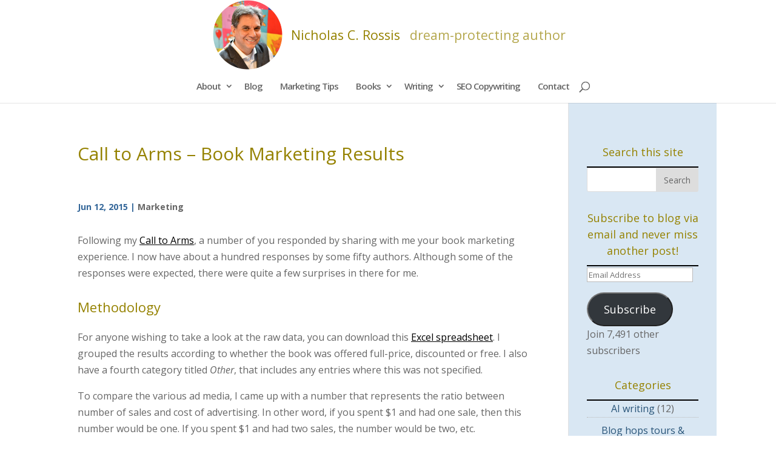

--- FILE ---
content_type: text/html; charset=UTF-8
request_url: https://nicholasrossis.me/2015/06/12/call-to-arms-book-marketing-results/
body_size: 65784
content:
<!DOCTYPE html>
<html lang="en-US">
<head>
	<meta charset="UTF-8" />
<link rel="canonical" href="https://nicholasrossis.me/2015/06/12/call-to-arms-book-marketing-results/" /><meta http-equiv="X-UA-Compatible" content="IE=edge">
	<link rel="pingback" href="https://nicholasrossis.me/xmlrpc.php" />

	<script type="text/javascript">
		document.documentElement.className = 'js';
	</script>

	<script>var et_site_url='https://nicholasrossis.me';var et_post_id='4607';function et_core_page_resource_fallback(a,b){"undefined"===typeof b&&(b=a.sheet.cssRules&&0===a.sheet.cssRules.length);b&&(a.onerror=null,a.onload=null,a.href?a.href=et_site_url+"/?et_core_page_resource="+a.id+et_post_id:a.src&&(a.src=et_site_url+"/?et_core_page_resource="+a.id+et_post_id))}
</script><title>Call to Arms &#8211; Book Marketing Results | Nicholas C. Rossis</title>
<meta name='robots' content='max-image-preview:large' />
	<style>img:is([sizes="auto" i], [sizes^="auto," i]) { contain-intrinsic-size: 3000px 1500px }</style>
	<!-- Jetpack Site Verification Tags -->
<meta name="google-site-verification" content="7XN6NDhRsPvHDWSw-0bZNa9emNCcdYFOBFsIzt7hg64" />
<link rel='dns-prefetch' href='//secure.gravatar.com' />
<link rel='dns-prefetch' href='//www.google.com' />
<link rel='dns-prefetch' href='//stats.wp.com' />
<link rel='dns-prefetch' href='//fonts.googleapis.com' />
<link rel='dns-prefetch' href='//v0.wordpress.com' />
<link rel='dns-prefetch' href='//widgets.wp.com' />
<link rel='dns-prefetch' href='//s0.wp.com' />
<link rel='dns-prefetch' href='//0.gravatar.com' />
<link rel='dns-prefetch' href='//1.gravatar.com' />
<link rel='dns-prefetch' href='//2.gravatar.com' />
<link rel='dns-prefetch' href='//jetpack.wordpress.com' />
<link rel='dns-prefetch' href='//public-api.wordpress.com' />
<link rel='preconnect' href='//i0.wp.com' />
<link rel="alternate" type="application/rss+xml" title="Nicholas C. Rossis &raquo; Feed" href="https://nicholasrossis.me/feed/" />
<link rel="alternate" type="application/rss+xml" title="Nicholas C. Rossis &raquo; Comments Feed" href="https://nicholasrossis.me/comments/feed/" />
<link rel="alternate" type="application/rss+xml" title="Nicholas C. Rossis &raquo; Call to Arms &#8211; Book Marketing Results Comments Feed" href="https://nicholasrossis.me/2015/06/12/call-to-arms-book-marketing-results/feed/" />
<script type="text/javascript">
/* <![CDATA[ */
window._wpemojiSettings = {"baseUrl":"https:\/\/s.w.org\/images\/core\/emoji\/16.0.1\/72x72\/","ext":".png","svgUrl":"https:\/\/s.w.org\/images\/core\/emoji\/16.0.1\/svg\/","svgExt":".svg","source":{"concatemoji":"https:\/\/nicholasrossis.me\/wp-includes\/js\/wp-emoji-release.min.js?ver=6.8.3"}};
/*! This file is auto-generated */
!function(s,n){var o,i,e;function c(e){try{var t={supportTests:e,timestamp:(new Date).valueOf()};sessionStorage.setItem(o,JSON.stringify(t))}catch(e){}}function p(e,t,n){e.clearRect(0,0,e.canvas.width,e.canvas.height),e.fillText(t,0,0);var t=new Uint32Array(e.getImageData(0,0,e.canvas.width,e.canvas.height).data),a=(e.clearRect(0,0,e.canvas.width,e.canvas.height),e.fillText(n,0,0),new Uint32Array(e.getImageData(0,0,e.canvas.width,e.canvas.height).data));return t.every(function(e,t){return e===a[t]})}function u(e,t){e.clearRect(0,0,e.canvas.width,e.canvas.height),e.fillText(t,0,0);for(var n=e.getImageData(16,16,1,1),a=0;a<n.data.length;a++)if(0!==n.data[a])return!1;return!0}function f(e,t,n,a){switch(t){case"flag":return n(e,"\ud83c\udff3\ufe0f\u200d\u26a7\ufe0f","\ud83c\udff3\ufe0f\u200b\u26a7\ufe0f")?!1:!n(e,"\ud83c\udde8\ud83c\uddf6","\ud83c\udde8\u200b\ud83c\uddf6")&&!n(e,"\ud83c\udff4\udb40\udc67\udb40\udc62\udb40\udc65\udb40\udc6e\udb40\udc67\udb40\udc7f","\ud83c\udff4\u200b\udb40\udc67\u200b\udb40\udc62\u200b\udb40\udc65\u200b\udb40\udc6e\u200b\udb40\udc67\u200b\udb40\udc7f");case"emoji":return!a(e,"\ud83e\udedf")}return!1}function g(e,t,n,a){var r="undefined"!=typeof WorkerGlobalScope&&self instanceof WorkerGlobalScope?new OffscreenCanvas(300,150):s.createElement("canvas"),o=r.getContext("2d",{willReadFrequently:!0}),i=(o.textBaseline="top",o.font="600 32px Arial",{});return e.forEach(function(e){i[e]=t(o,e,n,a)}),i}function t(e){var t=s.createElement("script");t.src=e,t.defer=!0,s.head.appendChild(t)}"undefined"!=typeof Promise&&(o="wpEmojiSettingsSupports",i=["flag","emoji"],n.supports={everything:!0,everythingExceptFlag:!0},e=new Promise(function(e){s.addEventListener("DOMContentLoaded",e,{once:!0})}),new Promise(function(t){var n=function(){try{var e=JSON.parse(sessionStorage.getItem(o));if("object"==typeof e&&"number"==typeof e.timestamp&&(new Date).valueOf()<e.timestamp+604800&&"object"==typeof e.supportTests)return e.supportTests}catch(e){}return null}();if(!n){if("undefined"!=typeof Worker&&"undefined"!=typeof OffscreenCanvas&&"undefined"!=typeof URL&&URL.createObjectURL&&"undefined"!=typeof Blob)try{var e="postMessage("+g.toString()+"("+[JSON.stringify(i),f.toString(),p.toString(),u.toString()].join(",")+"));",a=new Blob([e],{type:"text/javascript"}),r=new Worker(URL.createObjectURL(a),{name:"wpTestEmojiSupports"});return void(r.onmessage=function(e){c(n=e.data),r.terminate(),t(n)})}catch(e){}c(n=g(i,f,p,u))}t(n)}).then(function(e){for(var t in e)n.supports[t]=e[t],n.supports.everything=n.supports.everything&&n.supports[t],"flag"!==t&&(n.supports.everythingExceptFlag=n.supports.everythingExceptFlag&&n.supports[t]);n.supports.everythingExceptFlag=n.supports.everythingExceptFlag&&!n.supports.flag,n.DOMReady=!1,n.readyCallback=function(){n.DOMReady=!0}}).then(function(){return e}).then(function(){var e;n.supports.everything||(n.readyCallback(),(e=n.source||{}).concatemoji?t(e.concatemoji):e.wpemoji&&e.twemoji&&(t(e.twemoji),t(e.wpemoji)))}))}((window,document),window._wpemojiSettings);
/* ]]> */
</script>
<meta content="Divi Child v.2.7.10.1473229822" name="generator"/><link rel='stylesheet' id='jetpack_related-posts-css' href='https://nicholasrossis.me/wp-content/plugins/jetpack/modules/related-posts/related-posts.css?ver=20240116' type='text/css' media='all' />
<style id='wp-emoji-styles-inline-css' type='text/css'>

	img.wp-smiley, img.emoji {
		display: inline !important;
		border: none !important;
		box-shadow: none !important;
		height: 1em !important;
		width: 1em !important;
		margin: 0 0.07em !important;
		vertical-align: -0.1em !important;
		background: none !important;
		padding: 0 !important;
	}
</style>
<link rel='stylesheet' id='wp-block-library-css' href='https://nicholasrossis.me/wp-includes/css/dist/block-library/style.min.css?ver=6.8.3' type='text/css' media='all' />
<style id='classic-theme-styles-inline-css' type='text/css'>
/*! This file is auto-generated */
.wp-block-button__link{color:#fff;background-color:#32373c;border-radius:9999px;box-shadow:none;text-decoration:none;padding:calc(.667em + 2px) calc(1.333em + 2px);font-size:1.125em}.wp-block-file__button{background:#32373c;color:#fff;text-decoration:none}
</style>
<style id='global-styles-inline-css' type='text/css'>
:root{--wp--preset--aspect-ratio--square: 1;--wp--preset--aspect-ratio--4-3: 4/3;--wp--preset--aspect-ratio--3-4: 3/4;--wp--preset--aspect-ratio--3-2: 3/2;--wp--preset--aspect-ratio--2-3: 2/3;--wp--preset--aspect-ratio--16-9: 16/9;--wp--preset--aspect-ratio--9-16: 9/16;--wp--preset--color--black: #000000;--wp--preset--color--cyan-bluish-gray: #abb8c3;--wp--preset--color--white: #ffffff;--wp--preset--color--pale-pink: #f78da7;--wp--preset--color--vivid-red: #cf2e2e;--wp--preset--color--luminous-vivid-orange: #ff6900;--wp--preset--color--luminous-vivid-amber: #fcb900;--wp--preset--color--light-green-cyan: #7bdcb5;--wp--preset--color--vivid-green-cyan: #00d084;--wp--preset--color--pale-cyan-blue: #8ed1fc;--wp--preset--color--vivid-cyan-blue: #0693e3;--wp--preset--color--vivid-purple: #9b51e0;--wp--preset--gradient--vivid-cyan-blue-to-vivid-purple: linear-gradient(135deg,rgba(6,147,227,1) 0%,rgb(155,81,224) 100%);--wp--preset--gradient--light-green-cyan-to-vivid-green-cyan: linear-gradient(135deg,rgb(122,220,180) 0%,rgb(0,208,130) 100%);--wp--preset--gradient--luminous-vivid-amber-to-luminous-vivid-orange: linear-gradient(135deg,rgba(252,185,0,1) 0%,rgba(255,105,0,1) 100%);--wp--preset--gradient--luminous-vivid-orange-to-vivid-red: linear-gradient(135deg,rgba(255,105,0,1) 0%,rgb(207,46,46) 100%);--wp--preset--gradient--very-light-gray-to-cyan-bluish-gray: linear-gradient(135deg,rgb(238,238,238) 0%,rgb(169,184,195) 100%);--wp--preset--gradient--cool-to-warm-spectrum: linear-gradient(135deg,rgb(74,234,220) 0%,rgb(151,120,209) 20%,rgb(207,42,186) 40%,rgb(238,44,130) 60%,rgb(251,105,98) 80%,rgb(254,248,76) 100%);--wp--preset--gradient--blush-light-purple: linear-gradient(135deg,rgb(255,206,236) 0%,rgb(152,150,240) 100%);--wp--preset--gradient--blush-bordeaux: linear-gradient(135deg,rgb(254,205,165) 0%,rgb(254,45,45) 50%,rgb(107,0,62) 100%);--wp--preset--gradient--luminous-dusk: linear-gradient(135deg,rgb(255,203,112) 0%,rgb(199,81,192) 50%,rgb(65,88,208) 100%);--wp--preset--gradient--pale-ocean: linear-gradient(135deg,rgb(255,245,203) 0%,rgb(182,227,212) 50%,rgb(51,167,181) 100%);--wp--preset--gradient--electric-grass: linear-gradient(135deg,rgb(202,248,128) 0%,rgb(113,206,126) 100%);--wp--preset--gradient--midnight: linear-gradient(135deg,rgb(2,3,129) 0%,rgb(40,116,252) 100%);--wp--preset--font-size--small: 13px;--wp--preset--font-size--medium: 20px;--wp--preset--font-size--large: 36px;--wp--preset--font-size--x-large: 42px;--wp--preset--spacing--20: 0.44rem;--wp--preset--spacing--30: 0.67rem;--wp--preset--spacing--40: 1rem;--wp--preset--spacing--50: 1.5rem;--wp--preset--spacing--60: 2.25rem;--wp--preset--spacing--70: 3.38rem;--wp--preset--spacing--80: 5.06rem;--wp--preset--shadow--natural: 6px 6px 9px rgba(0, 0, 0, 0.2);--wp--preset--shadow--deep: 12px 12px 50px rgba(0, 0, 0, 0.4);--wp--preset--shadow--sharp: 6px 6px 0px rgba(0, 0, 0, 0.2);--wp--preset--shadow--outlined: 6px 6px 0px -3px rgba(255, 255, 255, 1), 6px 6px rgba(0, 0, 0, 1);--wp--preset--shadow--crisp: 6px 6px 0px rgba(0, 0, 0, 1);}:where(.is-layout-flex){gap: 0.5em;}:where(.is-layout-grid){gap: 0.5em;}body .is-layout-flex{display: flex;}.is-layout-flex{flex-wrap: wrap;align-items: center;}.is-layout-flex > :is(*, div){margin: 0;}body .is-layout-grid{display: grid;}.is-layout-grid > :is(*, div){margin: 0;}:where(.wp-block-columns.is-layout-flex){gap: 2em;}:where(.wp-block-columns.is-layout-grid){gap: 2em;}:where(.wp-block-post-template.is-layout-flex){gap: 1.25em;}:where(.wp-block-post-template.is-layout-grid){gap: 1.25em;}.has-black-color{color: var(--wp--preset--color--black) !important;}.has-cyan-bluish-gray-color{color: var(--wp--preset--color--cyan-bluish-gray) !important;}.has-white-color{color: var(--wp--preset--color--white) !important;}.has-pale-pink-color{color: var(--wp--preset--color--pale-pink) !important;}.has-vivid-red-color{color: var(--wp--preset--color--vivid-red) !important;}.has-luminous-vivid-orange-color{color: var(--wp--preset--color--luminous-vivid-orange) !important;}.has-luminous-vivid-amber-color{color: var(--wp--preset--color--luminous-vivid-amber) !important;}.has-light-green-cyan-color{color: var(--wp--preset--color--light-green-cyan) !important;}.has-vivid-green-cyan-color{color: var(--wp--preset--color--vivid-green-cyan) !important;}.has-pale-cyan-blue-color{color: var(--wp--preset--color--pale-cyan-blue) !important;}.has-vivid-cyan-blue-color{color: var(--wp--preset--color--vivid-cyan-blue) !important;}.has-vivid-purple-color{color: var(--wp--preset--color--vivid-purple) !important;}.has-black-background-color{background-color: var(--wp--preset--color--black) !important;}.has-cyan-bluish-gray-background-color{background-color: var(--wp--preset--color--cyan-bluish-gray) !important;}.has-white-background-color{background-color: var(--wp--preset--color--white) !important;}.has-pale-pink-background-color{background-color: var(--wp--preset--color--pale-pink) !important;}.has-vivid-red-background-color{background-color: var(--wp--preset--color--vivid-red) !important;}.has-luminous-vivid-orange-background-color{background-color: var(--wp--preset--color--luminous-vivid-orange) !important;}.has-luminous-vivid-amber-background-color{background-color: var(--wp--preset--color--luminous-vivid-amber) !important;}.has-light-green-cyan-background-color{background-color: var(--wp--preset--color--light-green-cyan) !important;}.has-vivid-green-cyan-background-color{background-color: var(--wp--preset--color--vivid-green-cyan) !important;}.has-pale-cyan-blue-background-color{background-color: var(--wp--preset--color--pale-cyan-blue) !important;}.has-vivid-cyan-blue-background-color{background-color: var(--wp--preset--color--vivid-cyan-blue) !important;}.has-vivid-purple-background-color{background-color: var(--wp--preset--color--vivid-purple) !important;}.has-black-border-color{border-color: var(--wp--preset--color--black) !important;}.has-cyan-bluish-gray-border-color{border-color: var(--wp--preset--color--cyan-bluish-gray) !important;}.has-white-border-color{border-color: var(--wp--preset--color--white) !important;}.has-pale-pink-border-color{border-color: var(--wp--preset--color--pale-pink) !important;}.has-vivid-red-border-color{border-color: var(--wp--preset--color--vivid-red) !important;}.has-luminous-vivid-orange-border-color{border-color: var(--wp--preset--color--luminous-vivid-orange) !important;}.has-luminous-vivid-amber-border-color{border-color: var(--wp--preset--color--luminous-vivid-amber) !important;}.has-light-green-cyan-border-color{border-color: var(--wp--preset--color--light-green-cyan) !important;}.has-vivid-green-cyan-border-color{border-color: var(--wp--preset--color--vivid-green-cyan) !important;}.has-pale-cyan-blue-border-color{border-color: var(--wp--preset--color--pale-cyan-blue) !important;}.has-vivid-cyan-blue-border-color{border-color: var(--wp--preset--color--vivid-cyan-blue) !important;}.has-vivid-purple-border-color{border-color: var(--wp--preset--color--vivid-purple) !important;}.has-vivid-cyan-blue-to-vivid-purple-gradient-background{background: var(--wp--preset--gradient--vivid-cyan-blue-to-vivid-purple) !important;}.has-light-green-cyan-to-vivid-green-cyan-gradient-background{background: var(--wp--preset--gradient--light-green-cyan-to-vivid-green-cyan) !important;}.has-luminous-vivid-amber-to-luminous-vivid-orange-gradient-background{background: var(--wp--preset--gradient--luminous-vivid-amber-to-luminous-vivid-orange) !important;}.has-luminous-vivid-orange-to-vivid-red-gradient-background{background: var(--wp--preset--gradient--luminous-vivid-orange-to-vivid-red) !important;}.has-very-light-gray-to-cyan-bluish-gray-gradient-background{background: var(--wp--preset--gradient--very-light-gray-to-cyan-bluish-gray) !important;}.has-cool-to-warm-spectrum-gradient-background{background: var(--wp--preset--gradient--cool-to-warm-spectrum) !important;}.has-blush-light-purple-gradient-background{background: var(--wp--preset--gradient--blush-light-purple) !important;}.has-blush-bordeaux-gradient-background{background: var(--wp--preset--gradient--blush-bordeaux) !important;}.has-luminous-dusk-gradient-background{background: var(--wp--preset--gradient--luminous-dusk) !important;}.has-pale-ocean-gradient-background{background: var(--wp--preset--gradient--pale-ocean) !important;}.has-electric-grass-gradient-background{background: var(--wp--preset--gradient--electric-grass) !important;}.has-midnight-gradient-background{background: var(--wp--preset--gradient--midnight) !important;}.has-small-font-size{font-size: var(--wp--preset--font-size--small) !important;}.has-medium-font-size{font-size: var(--wp--preset--font-size--medium) !important;}.has-large-font-size{font-size: var(--wp--preset--font-size--large) !important;}.has-x-large-font-size{font-size: var(--wp--preset--font-size--x-large) !important;}
:where(.wp-block-post-template.is-layout-flex){gap: 1.25em;}:where(.wp-block-post-template.is-layout-grid){gap: 1.25em;}
:where(.wp-block-columns.is-layout-flex){gap: 2em;}:where(.wp-block-columns.is-layout-grid){gap: 2em;}
:root :where(.wp-block-pullquote){font-size: 1.5em;line-height: 1.6;}
</style>
<link rel='stylesheet' id='wtfdivi-user-css-css' href='https://nicholasrossis.me/wp-content/uploads/wtfdivi/wp_head.css?ver=1567587118' type='text/css' media='all' />
<link rel='stylesheet' id='tt-public-css-main-css' href='https://nicholasrossis.me/wp-content/plugins/tweetthis/assets/css/public-main.css?ver=6.8.3' type='text/css' media='all' />
<link rel='stylesheet' id='tt-public-css-theme-css' href='https://nicholasrossis.me/wp-content/plugins/tweetthis/assets/css/themes/light.css?ver=6.8.3' type='text/css' media='all' />
<link rel='stylesheet' id='chld_thm_cfg_parent-css' href='https://nicholasrossis.me/wp-content/themes/divi/style.css?ver=6.8.3' type='text/css' media='all' />
<link rel='stylesheet' id='divi-fonts-css' href='https://fonts.googleapis.com/css?family=Open+Sans:300italic,400italic,600italic,700italic,800italic,400,300,600,700,800&#038;subset=latin,latin-ext&#038;display=swap' type='text/css' media='all' />
<link rel='stylesheet' id='divi-style-css' href='https://nicholasrossis.me/wp-content/themes/divi-child/style.css?ver=6.8.3' type='text/css' media='all' />
<link rel='stylesheet' id='jetpack_likes-css' href='https://nicholasrossis.me/wp-content/plugins/jetpack/modules/likes/style.css?ver=15.4' type='text/css' media='all' />
<style id='jetpack_facebook_likebox-inline-css' type='text/css'>
.widget_facebook_likebox {
	overflow: hidden;
}

</style>
<link rel='stylesheet' id='jetpack-subscriptions-css' href='https://nicholasrossis.me/wp-content/plugins/jetpack/_inc/build/subscriptions/subscriptions.min.css?ver=15.4' type='text/css' media='all' />
<link rel='stylesheet' id='slb_core-css' href='https://nicholasrossis.me/wp-content/plugins/simple-lightbox/client/css/app.css?ver=2.9.4' type='text/css' media='all' />
<link rel='stylesheet' id='dashicons-css' href='https://nicholasrossis.me/wp-includes/css/dashicons.min.css?ver=6.8.3' type='text/css' media='all' />
<link rel='stylesheet' id='sharedaddy-css' href='https://nicholasrossis.me/wp-content/plugins/jetpack/modules/sharedaddy/sharing.css?ver=15.4' type='text/css' media='all' />
<link rel='stylesheet' id='social-logos-css' href='https://nicholasrossis.me/wp-content/plugins/jetpack/_inc/social-logos/social-logos.min.css?ver=15.4' type='text/css' media='all' />
<script type="text/javascript" id="jetpack_related-posts-js-extra">
/* <![CDATA[ */
var related_posts_js_options = {"post_heading":"h4"};
/* ]]> */
</script>
<script type="text/javascript" src="https://nicholasrossis.me/wp-content/plugins/jetpack/_inc/build/related-posts/related-posts.min.js?ver=20240116" id="jetpack_related-posts-js"></script>
<script type="text/javascript" id="divibooster_number_counter_initial_value-js-after">
/* <![CDATA[ */
(function(){
  function parseNumber(str){
    if (typeof str !== 'string') str = String(str || '');
    str = str.replace(/[^0-9+\-\.]/g, '');
    var n = parseFloat(str);
    return isNaN(n) ? 0 : n;
  }
  function decimalsOf(n){
    n = (typeof n === 'number') ? n : parseNumber(n);
    var s = String(n);
    var p = s.split('.');
    return p.length > 1 ? p[1].length : 0;
  }
  function formatNumber(n, dec){
    if (typeof dec !== 'number') dec = 0;
    var s = n.toFixed(dec);
    if (parseFloat(s) === 0) return (dec>0? '0.'+Array(dec+1).join('0') : '0');
    return s;
  }
  function withThousands(s, sep){
    if (!sep) return s;
    var parts = s.split('.');
    parts[0] = parts[0].replace(/\B(?=(\d{3})+(?!\d))/g, sep);
    return parts.join('.');
  }

  function primeChart(wrapper, start){
    var attempts = 0;
    var maxAttempts = 160; // ~8s for Divi 5 (increased for late chart init)
    var sep = wrapper.getAttribute('data-number-separator') || '';
    var valueEl = wrapper.querySelector('.percent .percent-value');
    // Read the target value from the data attribute if present
    var targetAttr = valueEl ? valueEl.getAttribute('data-divibooster-target-value') : null;
    var targetValue = targetAttr !== null ? parseNumber(targetAttr) : parseNumber(valueEl ? valueEl.textContent : '0');
    var dec = Math.max(decimalsOf(start), decimalsOf(targetValue));
    function tryPrime(){
      attempts++;
      var $ = window.jQuery;
      if ($){
        var $w = $(wrapper);
        var chart = $w.data('easyPieChart');
        if (chart && typeof chart.update === 'function'){
          // Prime the chart to the initial value WITHOUT animation.
          var prevAnimate = (chart.options && typeof chart.options === 'object') ? chart.options.animate : undefined;
          try { if (chart.options) chart.options.animate = false; } catch(e) {}
          try { chart.update(start); } catch(e) {}
          try { if (chart.options) chart.options.animate = prevAnimate; } catch(e) {}

          // Reveal the text once primed and mark as primed
          wrapper.classList.add('dbiv-nciv-ready');
          if (valueEl) valueEl.style.opacity = '1';
          try { wrapper.setAttribute('data-dbiv-primed', '1'); } catch(e) {}
          try { wrapper.__dbiv_canvasPrimed = wrapper.querySelector('canvas'); } catch(e) {}

          // If we have a valid target and it's different to the start, animate to target immediately after a frame.
          if (!isNaN(targetValue) && targetValue !== start) {
            var animateToTarget = function(){
              try { chart.update(targetValue); } catch(e) {}
            };
            if (window.requestAnimationFrame) {
              requestAnimationFrame(function(){ setTimeout(animateToTarget, 0); });
            } else {
              setTimeout(animateToTarget, 0);
            }
          }
          return true;
        }
      }
      if (attempts < maxAttempts){
        setTimeout(tryPrime, 50);
      } else {
        // Give up priming; reveal to avoid leaving content hidden. Divi may still handle animation.
        wrapper.classList.add('dbiv-nciv-ready');
        if (valueEl) valueEl.style.opacity = '1';
      }
      return false;
    }
    // set displayed start immediately
    if (valueEl){
      var s = formatNumber(start, dec);
      valueEl.textContent = withThousands(s, sep);
    }
    tryPrime();
  }

  function initInstance(wrapper){
    if (!wrapper) return;
    var valueEl = wrapper.querySelector('.percent .percent-value');
    if (!valueEl) return;
    var canvasEl = wrapper.querySelector('canvas');
    if (wrapper.__dbiv_canvasPrimed && wrapper.__dbiv_canvasPrimed === canvasEl) return;
    var start = parseNumber(valueEl.getAttribute('data-divibooster-initial-value'));
    if (isNaN(start)) start = 0;
    // If the element is already showing the target value (e.g., JS ran late or Divi already animated), don't re-prime to avoid flicker.
    var targetAttr = valueEl.getAttribute('data-divibooster-target-value');
    var currentVal = parseNumber(valueEl.textContent);
    if (targetAttr !== null) {
      var targetVal = parseNumber(targetAttr);
      if (!isNaN(targetVal) && currentVal === targetVal && wrapper.getAttribute('data-dbiv-primed') === '1') {
        wrapper.classList.add('dbiv-nciv-ready');
        valueEl.style.opacity = '1';
        return;
      }
    }
    // Hide during init only when feature is active for this instance.
    valueEl.style.opacity = '0';
    primeChart(wrapper, start);
    wrapper.__dbiv_init = true;
  }

  function initAll(root){
    root = root || document;
    var nodes = root.querySelectorAll('.dbiv-nciv');
    nodes.forEach(function(n){ initInstance(n); });
  }

  if (document.readyState === 'loading'){
    document.addEventListener('DOMContentLoaded', function(){ initAll(document); });
  } else {
    initAll(document);
  }

  if (window.MutationObserver){
    var mo = new MutationObserver(function(muts){
      muts.forEach(function(m){
        if (m.type === 'childList'){
          m.addedNodes && m.addedNodes.forEach(function(node){
            if (node.nodeType === 1){
              if (node.classList && node.classList.contains('dbiv-nciv')){
                initInstance(node);
              }
              var inner = node.querySelectorAll ? node.querySelectorAll('.dbiv-nciv') : [];
              inner.forEach(function(n){ initInstance(n); });
            }
          });
        }
      });
    });
    mo.observe(document.documentElement, {childList: true, subtree: true});
  }
})();
/* ]]> */
</script>
<script type="text/javascript" src="https://nicholasrossis.me/wp-includes/js/jquery/jquery.min.js?ver=3.7.1" id="jquery-core-js"></script>
<script type="text/javascript" src="https://nicholasrossis.me/wp-includes/js/jquery/jquery-migrate.min.js?ver=3.4.1" id="jquery-migrate-js"></script>
<script type="text/javascript" src="https://nicholasrossis.me/wp-content/plugins/tweetthis/assets/js/tweet-this-box.js?ver=6.8.3" id="tt-tweet-this-box-js-js"></script>
<script type="text/javascript" src="https://www.google.com/recaptcha/api.js?render=6LddhVMpAAAAAOv-OceCy0f4bH0XRtNRN6n6usEx&amp;ver=6.8.3" id="recaptcha-v3-js"></script>
<script type="text/javascript" src="https://nicholasrossis.me/wp-content/themes/divi/core/admin/js/es6-promise.auto.min.js?ver=6.8.3" id="es6-promise-js"></script>
<script type="text/javascript" id="et-core-api-spam-recaptcha-js-extra">
/* <![CDATA[ */
var et_core_api_spam_recaptcha = {"site_key":"6LddhVMpAAAAAOv-OceCy0f4bH0XRtNRN6n6usEx","page_action":{"action":"call_to_arms_book_marketing_results"}};
/* ]]> */
</script>
<script type="text/javascript" src="https://nicholasrossis.me/wp-content/themes/divi/core/admin/js/recaptcha.js?ver=6.8.3" id="et-core-api-spam-recaptcha-js"></script>
<link rel="https://api.w.org/" href="https://nicholasrossis.me/wp-json/" /><link rel="alternate" title="JSON" type="application/json" href="https://nicholasrossis.me/wp-json/wp/v2/posts/4607" /><link rel="EditURI" type="application/rsd+xml" title="RSD" href="https://nicholasrossis.me/xmlrpc.php?rsd" />
<meta name="generator" content="WordPress 6.8.3" />
<link rel="canonical" href="https://nicholasrossis.me/2015/06/12/call-to-arms-book-marketing-results/" />
<link rel='shortlink' href='https://nicholasrossis.me/?p=4607' />
<link rel="alternate" title="oEmbed (JSON)" type="application/json+oembed" href="https://nicholasrossis.me/wp-json/oembed/1.0/embed?url=https%3A%2F%2Fnicholasrossis.me%2F2015%2F06%2F12%2Fcall-to-arms-book-marketing-results%2F" />
<link rel="alternate" title="oEmbed (XML)" type="text/xml+oembed" href="https://nicholasrossis.me/wp-json/oembed/1.0/embed?url=https%3A%2F%2Fnicholasrossis.me%2F2015%2F06%2F12%2Fcall-to-arms-book-marketing-results%2F&#038;format=xml" />
	<script data-name="dbdb-head-js">
	 
	</script>
<style>
@media only screen and (min-width: 981px) {
  .et_pb_subscribe.db_inline_form .et_pb_newsletter_form form {
    display: flex;
    width: 100%;
    grid-gap: 20px;
  }
  .et_pb_subscribe.db_inline_form .et_pb_newsletter_form form > * {
    flex: 1 1 0%;
  }
  .et_pb_subscribe.db_inline_form .et_pb_newsletter_form p.et_pb_newsletter_field {
    padding-bottom: 0;
  }
}
</style>
    <style>
        .db_pb_team_member_website_icon:before {
            content: "\e0e3";
        }
    </style>
    <style>
.db_pb_team_member_email_icon:before {
    content: "\e010";
}
ul.et_pb_member_social_links li > span {
    display: inline-block !important;
}
/* Fix email icon hidden by Email Address Encoder plugin */
ul.et_pb_member_social_links li>span {
    display: inline-block !important;
}
</style><style>.db_pb_team_member_phone_icon:before { content: "\e090"; } ul.et_pb_member_social_links li>span { display: inline-block !important; }</style><style>.db_pb_team_member_instagram_icon:before { content: "\e09a"; }</style><style>.et-social-dbdb-phone a.icon:before{content:"\e090";font-family:"ETModules" !important;}.et-db #et-boc .et-l .et_pb_social_icon.et-social-dbdb-phone a.icon:before{content:"\e090";font-family:"ETModules" !important;}.et_pb_social_icon.et-social-dbdb-phone a.icon:before{content:"\e090";font-family:"ETModules" !important;}.et-social-dbdb-podcast a.icon:before{content:"\e01b";font-family:"ETModules" !important;}.et-db #et-boc .et-l .et_pb_social_icon.et-social-dbdb-podcast a.icon:before{content:"\e01b";font-family:"ETModules" !important;}.et_pb_social_icon.et-social-dbdb-podcast a.icon:before{content:"\e01b";font-family:"ETModules" !important;}.et-social-dbdb-website a.icon:before{content:"\e0e3";font-family:"ETModules" !important;}.et-db #et-boc .et-l .et_pb_social_icon.et-social-dbdb-website a.icon:before{content:"\e0e3";font-family:"ETModules" !important;}.et_pb_social_icon.et-social-dbdb-website a.icon:before{content:"\e0e3";font-family:"ETModules" !important;}</style><style>.et-social-dbdb-500px a.icon:before{content:"\e000";font-family:"Socicon" !important;}.et-db #et-boc .et-l .et_pb_social_icon.et-social-dbdb-500px a.icon:before{content:"\e000";font-family:"Socicon" !important;}.et_pb_social_icon.et-social-dbdb-500px a.icon:before{content:"\e000";font-family:"Socicon" !important;}.et-social-dbdb-8tracks a.icon:before{content:"\e001";font-family:"Socicon" !important;}.et-db #et-boc .et-l .et_pb_social_icon.et-social-dbdb-8tracks a.icon:before{content:"\e001";font-family:"Socicon" !important;}.et_pb_social_icon.et-social-dbdb-8tracks a.icon:before{content:"\e001";font-family:"Socicon" !important;}.et-social-dbdb-portfolio a.icon:before{content:"\e943";font-family:"Socicon" !important;}.et-db #et-boc .et-l .et_pb_social_icon.et-social-dbdb-portfolio a.icon:before{content:"\e943";font-family:"Socicon" !important;}.et_pb_social_icon.et-social-dbdb-portfolio a.icon:before{content:"\e943";font-family:"Socicon" !important;}.et-social-dbdb-airbnb a.icon:before{content:"\e002";font-family:"Socicon" !important;}.et-db #et-boc .et-l .et_pb_social_icon.et-social-dbdb-airbnb a.icon:before{content:"\e002";font-family:"Socicon" !important;}.et_pb_social_icon.et-social-dbdb-airbnb a.icon:before{content:"\e002";font-family:"Socicon" !important;}.et-social-dbdb-alibaba a.icon:before{content:"\e922";font-family:"Socicon" !important;}.et-db #et-boc .et-l .et_pb_social_icon.et-social-dbdb-alibaba a.icon:before{content:"\e922";font-family:"Socicon" !important;}.et_pb_social_icon.et-social-dbdb-alibaba a.icon:before{content:"\e922";font-family:"Socicon" !important;}.et-social-dbdb-aliexpress a.icon:before{content:"\e91d";font-family:"Socicon" !important;}.et-db #et-boc .et-l .et_pb_social_icon.et-social-dbdb-aliexpress a.icon:before{content:"\e91d";font-family:"Socicon" !important;}.et_pb_social_icon.et-social-dbdb-aliexpress a.icon:before{content:"\e91d";font-family:"Socicon" !important;}.et-social-dbdb-alliance a.icon:before{content:"\e003";font-family:"Socicon" !important;}.et-db #et-boc .et-l .et_pb_social_icon.et-social-dbdb-alliance a.icon:before{content:"\e003";font-family:"Socicon" !important;}.et_pb_social_icon.et-social-dbdb-alliance a.icon:before{content:"\e003";font-family:"Socicon" !important;}.et-social-dbdb-amazon a.icon:before{content:"\e004";font-family:"Socicon" !important;}.et-db #et-boc .et-l .et_pb_social_icon.et-social-dbdb-amazon a.icon:before{content:"\e004";font-family:"Socicon" !important;}.et_pb_social_icon.et-social-dbdb-amazon a.icon:before{content:"\e004";font-family:"Socicon" !important;}.et-social-dbdb-amplement a.icon:before{content:"\e005";font-family:"Socicon" !important;}.et-db #et-boc .et-l .et_pb_social_icon.et-social-dbdb-amplement a.icon:before{content:"\e005";font-family:"Socicon" !important;}.et_pb_social_icon.et-social-dbdb-amplement a.icon:before{content:"\e005";font-family:"Socicon" !important;}.et-social-dbdb-android a.icon:before{content:"\e006";font-family:"Socicon" !important;}.et-db #et-boc .et-l .et_pb_social_icon.et-social-dbdb-android a.icon:before{content:"\e006";font-family:"Socicon" !important;}.et_pb_social_icon.et-social-dbdb-android a.icon:before{content:"\e006";font-family:"Socicon" !important;}.et-social-dbdb-angellist a.icon:before{content:"\e007";font-family:"Socicon" !important;}.et-db #et-boc .et-l .et_pb_social_icon.et-social-dbdb-angellist a.icon:before{content:"\e007";font-family:"Socicon" !important;}.et_pb_social_icon.et-social-dbdb-angellist a.icon:before{content:"\e007";font-family:"Socicon" !important;}.et-social-dbdb-angieslist a.icon:before{content:"\e916";font-family:"Socicon" !important;}.et-db #et-boc .et-l .et_pb_social_icon.et-social-dbdb-angieslist a.icon:before{content:"\e916";font-family:"Socicon" !important;}.et_pb_social_icon.et-social-dbdb-angieslist a.icon:before{content:"\e916";font-family:"Socicon" !important;}.et-social-dbdb-appstore a.icon:before{content:"\e91f";font-family:"Socicon" !important;}.et-db #et-boc .et-l .et_pb_social_icon.et-social-dbdb-appstore a.icon:before{content:"\e91f";font-family:"Socicon" !important;}.et_pb_social_icon.et-social-dbdb-appstore a.icon:before{content:"\e91f";font-family:"Socicon" !important;}.et-social-dbdb-apple a.icon:before{content:"\e008";font-family:"Socicon" !important;}.et-db #et-boc .et-l .et_pb_social_icon.et-social-dbdb-apple a.icon:before{content:"\e008";font-family:"Socicon" !important;}.et_pb_social_icon.et-social-dbdb-apple a.icon:before{content:"\e008";font-family:"Socicon" !important;}.et-social-dbdb-artstation a.icon:before{content:"\e959";font-family:"Socicon" !important;}.et-db #et-boc .et-l .et_pb_social_icon.et-social-dbdb-artstation a.icon:before{content:"\e959";font-family:"Socicon" !important;}.et_pb_social_icon.et-social-dbdb-artstation a.icon:before{content:"\e959";font-family:"Socicon" !important;}.et-social-dbdb-ask a.icon:before{content:"\e930";font-family:"Socicon" !important;}.et-db #et-boc .et-l .et_pb_social_icon.et-social-dbdb-ask a.icon:before{content:"\e930";font-family:"Socicon" !important;}.et_pb_social_icon.et-social-dbdb-ask a.icon:before{content:"\e930";font-family:"Socicon" !important;}.et-social-dbdb-augment a.icon:before{content:"\e908";font-family:"Socicon" !important;}.et-db #et-boc .et-l .et_pb_social_icon.et-social-dbdb-augment a.icon:before{content:"\e908";font-family:"Socicon" !important;}.et_pb_social_icon.et-social-dbdb-augment a.icon:before{content:"\e908";font-family:"Socicon" !important;}.et-social-dbdb-avvo a.icon:before{content:"\e978";font-family:"Socicon" !important;}.et-db #et-boc .et-l .et_pb_social_icon.et-social-dbdb-avvo a.icon:before{content:"\e978";font-family:"Socicon" !important;}.et_pb_social_icon.et-social-dbdb-avvo a.icon:before{content:"\e978";font-family:"Socicon" !important;}.et-social-dbdb-baidu a.icon:before{content:"\e00a";font-family:"Socicon" !important;}.et-db #et-boc .et-l .et_pb_social_icon.et-social-dbdb-baidu a.icon:before{content:"\e00a";font-family:"Socicon" !important;}.et_pb_social_icon.et-social-dbdb-baidu a.icon:before{content:"\e00a";font-family:"Socicon" !important;}.et-social-dbdb-bale a.icon:before{content:"\e97e";font-family:"Socicon" !important;}.et-db #et-boc .et-l .et_pb_social_icon.et-social-dbdb-bale a.icon:before{content:"\e97e";font-family:"Socicon" !important;}.et_pb_social_icon.et-social-dbdb-bale a.icon:before{content:"\e97e";font-family:"Socicon" !important;}.et-social-dbdb-bandcamp a.icon:before{content:"\e00b";font-family:"Socicon" !important;}.et-db #et-boc .et-l .et_pb_social_icon.et-social-dbdb-bandcamp a.icon:before{content:"\e00b";font-family:"Socicon" !important;}.et_pb_social_icon.et-social-dbdb-bandcamp a.icon:before{content:"\e00b";font-family:"Socicon" !important;}.et-social-dbdb-battlenet a.icon:before{content:"\e00c";font-family:"Socicon" !important;}.et-db #et-boc .et-l .et_pb_social_icon.et-social-dbdb-battlenet a.icon:before{content:"\e00c";font-family:"Socicon" !important;}.et_pb_social_icon.et-social-dbdb-battlenet a.icon:before{content:"\e00c";font-family:"Socicon" !important;}.et-social-dbdb-beatport a.icon:before{content:"\e955";font-family:"Socicon" !important;}.et-db #et-boc .et-l .et_pb_social_icon.et-social-dbdb-beatport a.icon:before{content:"\e955";font-family:"Socicon" !important;}.et_pb_social_icon.et-social-dbdb-beatport a.icon:before{content:"\e955";font-family:"Socicon" !important;}.et-social-dbdb-bebee a.icon:before{content:"\e00e";font-family:"Socicon" !important;}.et-db #et-boc .et-l .et_pb_social_icon.et-social-dbdb-bebee a.icon:before{content:"\e00e";font-family:"Socicon" !important;}.et_pb_social_icon.et-social-dbdb-bebee a.icon:before{content:"\e00e";font-family:"Socicon" !important;}.et-social-dbdb-bebo a.icon:before{content:"\e00f";font-family:"Socicon" !important;}.et-db #et-boc .et-l .et_pb_social_icon.et-social-dbdb-bebo a.icon:before{content:"\e00f";font-family:"Socicon" !important;}.et_pb_social_icon.et-social-dbdb-bebo a.icon:before{content:"\e00f";font-family:"Socicon" !important;}.et-social-dbdb-behance a.icon:before{content:"\e010";font-family:"Socicon" !important;}.et-db #et-boc .et-l .et_pb_social_icon.et-social-dbdb-behance a.icon:before{content:"\e010";font-family:"Socicon" !important;}.et_pb_social_icon.et-social-dbdb-behance a.icon:before{content:"\e010";font-family:"Socicon" !important;}.et-social-dbdb-bing a.icon:before{content:"\e92a";font-family:"Socicon" !important;}.et-db #et-boc .et-l .et_pb_social_icon.et-social-dbdb-bing a.icon:before{content:"\e92a";font-family:"Socicon" !important;}.et_pb_social_icon.et-social-dbdb-bing a.icon:before{content:"\e92a";font-family:"Socicon" !important;}.et-social-dbdb-bitbucket a.icon:before{content:"\e909";font-family:"Socicon" !important;}.et-db #et-boc .et-l .et_pb_social_icon.et-social-dbdb-bitbucket a.icon:before{content:"\e909";font-family:"Socicon" !important;}.et_pb_social_icon.et-social-dbdb-bitbucket a.icon:before{content:"\e909";font-family:"Socicon" !important;}.et-social-dbdb-blackberry a.icon:before{content:"\e951";font-family:"Socicon" !important;}.et-db #et-boc .et-l .et_pb_social_icon.et-social-dbdb-blackberry a.icon:before{content:"\e951";font-family:"Socicon" !important;}.et_pb_social_icon.et-social-dbdb-blackberry a.icon:before{content:"\e951";font-family:"Socicon" !important;}.et-social-dbdb-blizzard a.icon:before{content:"\e011";font-family:"Socicon" !important;}.et-db #et-boc .et-l .et_pb_social_icon.et-social-dbdb-blizzard a.icon:before{content:"\e011";font-family:"Socicon" !important;}.et_pb_social_icon.et-social-dbdb-blizzard a.icon:before{content:"\e011";font-family:"Socicon" !important;}.et-social-dbdb-blogger a.icon:before{content:"\e012";font-family:"Socicon" !important;}.et-db #et-boc .et-l .et_pb_social_icon.et-social-dbdb-blogger a.icon:before{content:"\e012";font-family:"Socicon" !important;}.et_pb_social_icon.et-social-dbdb-blogger a.icon:before{content:"\e012";font-family:"Socicon" !important;}.et-social-dbdb-bloglovin a.icon:before{content:"\e904";font-family:"Socicon" !important;}.et-db #et-boc .et-l .et_pb_social_icon.et-social-dbdb-bloglovin a.icon:before{content:"\e904";font-family:"Socicon" !important;}.et_pb_social_icon.et-social-dbdb-bloglovin a.icon:before{content:"\e904";font-family:"Socicon" !important;}.et-social-dbdb-bonanza a.icon:before{content:"\e92c";font-family:"Socicon" !important;}.et-db #et-boc .et-l .et_pb_social_icon.et-social-dbdb-bonanza a.icon:before{content:"\e92c";font-family:"Socicon" !important;}.et_pb_social_icon.et-social-dbdb-bonanza a.icon:before{content:"\e92c";font-family:"Socicon" !important;}.et-social-dbdb-bookbub a.icon:before{content:"\e949";font-family:"Socicon" !important;}.et-db #et-boc .et-l .et_pb_social_icon.et-social-dbdb-bookbub a.icon:before{content:"\e949";font-family:"Socicon" !important;}.et_pb_social_icon.et-social-dbdb-bookbub a.icon:before{content:"\e949";font-family:"Socicon" !important;}.et-social-dbdb-booking a.icon:before{content:"\e936";font-family:"Socicon" !important;}.et-db #et-boc .et-l .et_pb_social_icon.et-social-dbdb-booking a.icon:before{content:"\e936";font-family:"Socicon" !important;}.et_pb_social_icon.et-social-dbdb-booking a.icon:before{content:"\e936";font-family:"Socicon" !important;}.et-social-dbdb-buffer a.icon:before{content:"\e013";font-family:"Socicon" !important;}.et-db #et-boc .et-l .et_pb_social_icon.et-social-dbdb-buffer a.icon:before{content:"\e013";font-family:"Socicon" !important;}.et_pb_social_icon.et-social-dbdb-buffer a.icon:before{content:"\e013";font-family:"Socicon" !important;}.et-social-dbdb-calendly a.icon:before{content:"\e93d";font-family:"Socicon" !important;}.et-db #et-boc .et-l .et_pb_social_icon.et-social-dbdb-calendly a.icon:before{content:"\e93d";font-family:"Socicon" !important;}.et_pb_social_icon.et-social-dbdb-calendly a.icon:before{content:"\e93d";font-family:"Socicon" !important;}.et-social-dbdb-cdbaby a.icon:before{content:"\e968";font-family:"Socicon" !important;}.et-db #et-boc .et-l .et_pb_social_icon.et-social-dbdb-cdbaby a.icon:before{content:"\e968";font-family:"Socicon" !important;}.et_pb_social_icon.et-social-dbdb-cdbaby a.icon:before{content:"\e968";font-family:"Socicon" !important;}.et-social-dbdb-chrome a.icon:before{content:"\e014";font-family:"Socicon" !important;}.et-db #et-boc .et-l .et_pb_social_icon.et-social-dbdb-chrome a.icon:before{content:"\e014";font-family:"Socicon" !important;}.et_pb_social_icon.et-social-dbdb-chrome a.icon:before{content:"\e014";font-family:"Socicon" !important;}.et-social-dbdb-codepen a.icon:before{content:"\e917";font-family:"Socicon" !important;}.et-db #et-boc .et-l .et_pb_social_icon.et-social-dbdb-codepen a.icon:before{content:"\e917";font-family:"Socicon" !important;}.et_pb_social_icon.et-social-dbdb-codepen a.icon:before{content:"\e917";font-family:"Socicon" !important;}.et-social-dbdb-codered a.icon:before{content:"\e940";font-family:"Socicon" !important;}.et-db #et-boc .et-l .et_pb_social_icon.et-social-dbdb-codered a.icon:before{content:"\e940";font-family:"Socicon" !important;}.et_pb_social_icon.et-social-dbdb-codered a.icon:before{content:"\e940";font-family:"Socicon" !important;}.et-social-dbdb-coderwall a.icon:before{content:"\e015";font-family:"Socicon" !important;}.et-db #et-boc .et-l .et_pb_social_icon.et-social-dbdb-coderwall a.icon:before{content:"\e015";font-family:"Socicon" !important;}.et_pb_social_icon.et-social-dbdb-coderwall a.icon:before{content:"\e015";font-family:"Socicon" !important;}.et-social-dbdb-collectorz a.icon:before{content:"\e95c";font-family:"Socicon" !important;}.et-db #et-boc .et-l .et_pb_social_icon.et-social-dbdb-collectorz a.icon:before{content:"\e95c";font-family:"Socicon" !important;}.et_pb_social_icon.et-social-dbdb-collectorz a.icon:before{content:"\e95c";font-family:"Socicon" !important;}.et-social-dbdb-craigslist a.icon:before{content:"\e923";font-family:"Socicon" !important;}.et-db #et-boc .et-l .et_pb_social_icon.et-social-dbdb-craigslist a.icon:before{content:"\e923";font-family:"Socicon" !important;}.et_pb_social_icon.et-social-dbdb-craigslist a.icon:before{content:"\e923";font-family:"Socicon" !important;}.et-social-dbdb-crunchbase a.icon:before{content:"\e93b";font-family:"Socicon" !important;}.et-db #et-boc .et-l .et_pb_social_icon.et-social-dbdb-crunchbase a.icon:before{content:"\e93b";font-family:"Socicon" !important;}.et_pb_social_icon.et-social-dbdb-crunchbase a.icon:before{content:"\e93b";font-family:"Socicon" !important;}.et-social-dbdb-curse a.icon:before{content:"\e016";font-family:"Socicon" !important;}.et-db #et-boc .et-l .et_pb_social_icon.et-social-dbdb-curse a.icon:before{content:"\e016";font-family:"Socicon" !important;}.et_pb_social_icon.et-social-dbdb-curse a.icon:before{content:"\e016";font-family:"Socicon" !important;}.et-social-dbdb-dailymotion a.icon:before{content:"\e017";font-family:"Socicon" !important;}.et-db #et-boc .et-l .et_pb_social_icon.et-social-dbdb-dailymotion a.icon:before{content:"\e017";font-family:"Socicon" !important;}.et_pb_social_icon.et-social-dbdb-dailymotion a.icon:before{content:"\e017";font-family:"Socicon" !important;}.et-social-dbdb-debian a.icon:before{content:"\e95f";font-family:"Socicon" !important;}.et-db #et-boc .et-l .et_pb_social_icon.et-social-dbdb-debian a.icon:before{content:"\e95f";font-family:"Socicon" !important;}.et_pb_social_icon.et-social-dbdb-debian a.icon:before{content:"\e95f";font-family:"Socicon" !important;}.et-social-dbdb-deezer a.icon:before{content:"\e018";font-family:"Socicon" !important;}.et-db #et-boc .et-l .et_pb_social_icon.et-social-dbdb-deezer a.icon:before{content:"\e018";font-family:"Socicon" !important;}.et_pb_social_icon.et-social-dbdb-deezer a.icon:before{content:"\e018";font-family:"Socicon" !important;}.et-social-dbdb-delicious a.icon:before{content:"\e019";font-family:"Socicon" !important;}.et-db #et-boc .et-l .et_pb_social_icon.et-social-dbdb-delicious a.icon:before{content:"\e019";font-family:"Socicon" !important;}.et_pb_social_icon.et-social-dbdb-delicious a.icon:before{content:"\e019";font-family:"Socicon" !important;}.et-social-dbdb-deviantart a.icon:before{content:"\e01a";font-family:"Socicon" !important;}.et-db #et-boc .et-l .et_pb_social_icon.et-social-dbdb-deviantart a.icon:before{content:"\e01a";font-family:"Socicon" !important;}.et_pb_social_icon.et-social-dbdb-deviantart a.icon:before{content:"\e01a";font-family:"Socicon" !important;}.et-social-dbdb-diablo a.icon:before{content:"\e01b";font-family:"Socicon" !important;}.et-db #et-boc .et-l .et_pb_social_icon.et-social-dbdb-diablo a.icon:before{content:"\e01b";font-family:"Socicon" !important;}.et_pb_social_icon.et-social-dbdb-diablo a.icon:before{content:"\e01b";font-family:"Socicon" !important;}.et-social-dbdb-digg a.icon:before{content:"\e01c";font-family:"Socicon" !important;}.et-db #et-boc .et-l .et_pb_social_icon.et-social-dbdb-digg a.icon:before{content:"\e01c";font-family:"Socicon" !important;}.et_pb_social_icon.et-social-dbdb-digg a.icon:before{content:"\e01c";font-family:"Socicon" !important;}.et-social-dbdb-discord a.icon:before{content:"\e01d";font-family:"Socicon" !important;}.et-db #et-boc .et-l .et_pb_social_icon.et-social-dbdb-discord a.icon:before{content:"\e01d";font-family:"Socicon" !important;}.et_pb_social_icon.et-social-dbdb-discord a.icon:before{content:"\e01d";font-family:"Socicon" !important;}.et-social-dbdb-disqus a.icon:before{content:"\e01e";font-family:"Socicon" !important;}.et-db #et-boc .et-l .et_pb_social_icon.et-social-dbdb-disqus a.icon:before{content:"\e01e";font-family:"Socicon" !important;}.et_pb_social_icon.et-social-dbdb-disqus a.icon:before{content:"\e01e";font-family:"Socicon" !important;}.et-social-dbdb-dlive a.icon:before{content:"\e975";font-family:"Socicon" !important;}.et-db #et-boc .et-l .et_pb_social_icon.et-social-dbdb-dlive a.icon:before{content:"\e975";font-family:"Socicon" !important;}.et_pb_social_icon.et-social-dbdb-dlive a.icon:before{content:"\e975";font-family:"Socicon" !important;}.et-social-dbdb-doodle a.icon:before{content:"\e92b";font-family:"Socicon" !important;}.et-db #et-boc .et-l .et_pb_social_icon.et-social-dbdb-doodle a.icon:before{content:"\e92b";font-family:"Socicon" !important;}.et_pb_social_icon.et-social-dbdb-doodle a.icon:before{content:"\e92b";font-family:"Socicon" !important;}.et-social-dbdb-douban a.icon:before{content:"\e01f";font-family:"Socicon" !important;}.et-db #et-boc .et-l .et_pb_social_icon.et-social-dbdb-douban a.icon:before{content:"\e01f";font-family:"Socicon" !important;}.et_pb_social_icon.et-social-dbdb-douban a.icon:before{content:"\e01f";font-family:"Socicon" !important;}.et-social-dbdb-draugiem a.icon:before{content:"\e020";font-family:"Socicon" !important;}.et-db #et-boc .et-l .et_pb_social_icon.et-social-dbdb-draugiem a.icon:before{content:"\e020";font-family:"Socicon" !important;}.et_pb_social_icon.et-social-dbdb-draugiem a.icon:before{content:"\e020";font-family:"Socicon" !important;}.et-social-dbdb-drupal a.icon:before{content:"\e022";font-family:"Socicon" !important;}.et-db #et-boc .et-l .et_pb_social_icon.et-social-dbdb-drupal a.icon:before{content:"\e022";font-family:"Socicon" !important;}.et_pb_social_icon.et-social-dbdb-drupal a.icon:before{content:"\e022";font-family:"Socicon" !important;}.et-social-dbdb-ebay a.icon:before{content:"\e023";font-family:"Socicon" !important;}.et-db #et-boc .et-l .et_pb_social_icon.et-social-dbdb-ebay a.icon:before{content:"\e023";font-family:"Socicon" !important;}.et_pb_social_icon.et-social-dbdb-ebay a.icon:before{content:"\e023";font-family:"Socicon" !important;}.et-social-dbdb-eitaa a.icon:before{content:"\e97c";font-family:"Socicon" !important;}.et-db #et-boc .et-l .et_pb_social_icon.et-social-dbdb-eitaa a.icon:before{content:"\e97c";font-family:"Socicon" !important;}.et_pb_social_icon.et-social-dbdb-eitaa a.icon:before{content:"\e97c";font-family:"Socicon" !important;}.et-social-dbdb-elementaryos a.icon:before{content:"\e969";font-family:"Socicon" !important;}.et-db #et-boc .et-l .et_pb_social_icon.et-social-dbdb-elementaryos a.icon:before{content:"\e969";font-family:"Socicon" !important;}.et_pb_social_icon.et-social-dbdb-elementaryos a.icon:before{content:"\e969";font-family:"Socicon" !important;}.et-social-dbdb-ello a.icon:before{content:"\e024";font-family:"Socicon" !important;}.et-db #et-boc .et-l .et_pb_social_icon.et-social-dbdb-ello a.icon:before{content:"\e024";font-family:"Socicon" !important;}.et_pb_social_icon.et-social-dbdb-ello a.icon:before{content:"\e024";font-family:"Socicon" !important;}.et-social-dbdb-endomondo a.icon:before{content:"\e025";font-family:"Socicon" !important;}.et-db #et-boc .et-l .et_pb_social_icon.et-social-dbdb-endomondo a.icon:before{content:"\e025";font-family:"Socicon" !important;}.et_pb_social_icon.et-social-dbdb-endomondo a.icon:before{content:"\e025";font-family:"Socicon" !important;}.et-social-dbdb-envato a.icon:before{content:"\e026";font-family:"Socicon" !important;}.et-db #et-boc .et-l .et_pb_social_icon.et-social-dbdb-envato a.icon:before{content:"\e026";font-family:"Socicon" !important;}.et_pb_social_icon.et-social-dbdb-envato a.icon:before{content:"\e026";font-family:"Socicon" !important;}.et-social-dbdb-etsy a.icon:before{content:"\e027";font-family:"Socicon" !important;}.et-db #et-boc .et-l .et_pb_social_icon.et-social-dbdb-etsy a.icon:before{content:"\e027";font-family:"Socicon" !important;}.et_pb_social_icon.et-social-dbdb-etsy a.icon:before{content:"\e027";font-family:"Socicon" !important;}.et-social-dbdb-messenger a.icon:before{content:"\e906";font-family:"Socicon" !important;}.et-db #et-boc .et-l .et_pb_social_icon.et-social-dbdb-messenger a.icon:before{content:"\e906";font-family:"Socicon" !important;}.et_pb_social_icon.et-social-dbdb-messenger a.icon:before{content:"\e906";font-family:"Socicon" !important;}.et-social-dbdb-feedburner a.icon:before{content:"\e029";font-family:"Socicon" !important;}.et-db #et-boc .et-l .et_pb_social_icon.et-social-dbdb-feedburner a.icon:before{content:"\e029";font-family:"Socicon" !important;}.et_pb_social_icon.et-social-dbdb-feedburner a.icon:before{content:"\e029";font-family:"Socicon" !important;}.et-social-dbdb-filmfreeway a.icon:before{content:"\e960";font-family:"Socicon" !important;}.et-db #et-boc .et-l .et_pb_social_icon.et-social-dbdb-filmfreeway a.icon:before{content:"\e960";font-family:"Socicon" !important;}.et_pb_social_icon.et-social-dbdb-filmfreeway a.icon:before{content:"\e960";font-family:"Socicon" !important;}.et-social-dbdb-filmweb a.icon:before{content:"\e02a";font-family:"Socicon" !important;}.et-db #et-boc .et-l .et_pb_social_icon.et-social-dbdb-filmweb a.icon:before{content:"\e02a";font-family:"Socicon" !important;}.et_pb_social_icon.et-social-dbdb-filmweb a.icon:before{content:"\e02a";font-family:"Socicon" !important;}.et-social-dbdb-firefox a.icon:before{content:"\e02b";font-family:"Socicon" !important;}.et-db #et-boc .et-l .et_pb_social_icon.et-social-dbdb-firefox a.icon:before{content:"\e02b";font-family:"Socicon" !important;}.et_pb_social_icon.et-social-dbdb-firefox a.icon:before{content:"\e02b";font-family:"Socicon" !important;}.et-social-dbdb-fiverr a.icon:before{content:"\e91b";font-family:"Socicon" !important;}.et-db #et-boc .et-l .et_pb_social_icon.et-social-dbdb-fiverr a.icon:before{content:"\e91b";font-family:"Socicon" !important;}.et_pb_social_icon.et-social-dbdb-fiverr a.icon:before{content:"\e91b";font-family:"Socicon" !important;}.et-social-dbdb-flattr a.icon:before{content:"\e02c";font-family:"Socicon" !important;}.et-db #et-boc .et-l .et_pb_social_icon.et-social-dbdb-flattr a.icon:before{content:"\e02c";font-family:"Socicon" !important;}.et_pb_social_icon.et-social-dbdb-flattr a.icon:before{content:"\e02c";font-family:"Socicon" !important;}.et-social-dbdb-flipboard a.icon:before{content:"\e973";font-family:"Socicon" !important;}.et-db #et-boc .et-l .et_pb_social_icon.et-social-dbdb-flipboard a.icon:before{content:"\e973";font-family:"Socicon" !important;}.et_pb_social_icon.et-social-dbdb-flipboard a.icon:before{content:"\e973";font-family:"Socicon" !important;}.et-social-dbdb-formulr a.icon:before{content:"\e02e";font-family:"Socicon" !important;}.et-db #et-boc .et-l .et_pb_social_icon.et-social-dbdb-formulr a.icon:before{content:"\e02e";font-family:"Socicon" !important;}.et_pb_social_icon.et-social-dbdb-formulr a.icon:before{content:"\e02e";font-family:"Socicon" !important;}.et-social-dbdb-forrst a.icon:before{content:"\e02f";font-family:"Socicon" !important;}.et-db #et-boc .et-l .et_pb_social_icon.et-social-dbdb-forrst a.icon:before{content:"\e02f";font-family:"Socicon" !important;}.et_pb_social_icon.et-social-dbdb-forrst a.icon:before{content:"\e02f";font-family:"Socicon" !important;}.et-social-dbdb-foursquare a.icon:before{content:"\e030";font-family:"Socicon" !important;}.et-db #et-boc .et-l .et_pb_social_icon.et-social-dbdb-foursquare a.icon:before{content:"\e030";font-family:"Socicon" !important;}.et_pb_social_icon.et-social-dbdb-foursquare a.icon:before{content:"\e030";font-family:"Socicon" !important;}.et-social-dbdb-freelancer a.icon:before{content:"\e928";font-family:"Socicon" !important;}.et-db #et-boc .et-l .et_pb_social_icon.et-social-dbdb-freelancer a.icon:before{content:"\e928";font-family:"Socicon" !important;}.et_pb_social_icon.et-social-dbdb-freelancer a.icon:before{content:"\e928";font-family:"Socicon" !important;}.et-social-dbdb-friendfeed a.icon:before{content:"\e031";font-family:"Socicon" !important;}.et-db #et-boc .et-l .et_pb_social_icon.et-social-dbdb-friendfeed a.icon:before{content:"\e031";font-family:"Socicon" !important;}.et_pb_social_icon.et-social-dbdb-friendfeed a.icon:before{content:"\e031";font-family:"Socicon" !important;}.et-social-dbdb-fundable a.icon:before{content:"\e935";font-family:"Socicon" !important;}.et-db #et-boc .et-l .et_pb_social_icon.et-social-dbdb-fundable a.icon:before{content:"\e935";font-family:"Socicon" !important;}.et_pb_social_icon.et-social-dbdb-fundable a.icon:before{content:"\e935";font-family:"Socicon" !important;}.et-social-dbdb-fyuse a.icon:before{content:"\e90a";font-family:"Socicon" !important;}.et-db #et-boc .et-l .et_pb_social_icon.et-social-dbdb-fyuse a.icon:before{content:"\e90a";font-family:"Socicon" !important;}.et_pb_social_icon.et-social-dbdb-fyuse a.icon:before{content:"\e90a";font-family:"Socicon" !important;}.et-social-dbdb-gamejolt a.icon:before{content:"\e901";font-family:"Socicon" !important;}.et-db #et-boc .et-l .et_pb_social_icon.et-social-dbdb-gamejolt a.icon:before{content:"\e901";font-family:"Socicon" !important;}.et_pb_social_icon.et-social-dbdb-gamejolt a.icon:before{content:"\e901";font-family:"Socicon" !important;}.et-social-dbdb-gamefor a.icon:before{content:"\e94e";font-family:"Socicon" !important;}.et-db #et-boc .et-l .et_pb_social_icon.et-social-dbdb-gamefor a.icon:before{content:"\e94e";font-family:"Socicon" !important;}.et_pb_social_icon.et-social-dbdb-gamefor a.icon:before{content:"\e94e";font-family:"Socicon" !important;}.et-social-dbdb-gamewisp a.icon:before{content:"\e905";font-family:"Socicon" !important;}.et-db #et-boc .et-l .et_pb_social_icon.et-social-dbdb-gamewisp a.icon:before{content:"\e905";font-family:"Socicon" !important;}.et_pb_social_icon.et-social-dbdb-gamewisp a.icon:before{content:"\e905";font-family:"Socicon" !important;}.et-social-dbdb-ghost a.icon:before{content:"\e933";font-family:"Socicon" !important;}.et-db #et-boc .et-l .et_pb_social_icon.et-social-dbdb-ghost a.icon:before{content:"\e933";font-family:"Socicon" !important;}.et_pb_social_icon.et-social-dbdb-ghost a.icon:before{content:"\e933";font-family:"Socicon" !important;}.et-social-dbdb-github a.icon:before{content:"\e032";font-family:"Socicon" !important;}.et-db #et-boc .et-l .et_pb_social_icon.et-social-dbdb-github a.icon:before{content:"\e032";font-family:"Socicon" !important;}.et_pb_social_icon.et-social-dbdb-github a.icon:before{content:"\e032";font-family:"Socicon" !important;}.et-social-dbdb-gitlab a.icon:before{content:"\e945";font-family:"Socicon" !important;}.et-db #et-boc .et-l .et_pb_social_icon.et-social-dbdb-gitlab a.icon:before{content:"\e945";font-family:"Socicon" !important;}.et_pb_social_icon.et-social-dbdb-gitlab a.icon:before{content:"\e945";font-family:"Socicon" !important;}.et-social-dbdb-gitter a.icon:before{content:"\e96c";font-family:"Socicon" !important;}.et-db #et-boc .et-l .et_pb_social_icon.et-social-dbdb-gitter a.icon:before{content:"\e96c";font-family:"Socicon" !important;}.et_pb_social_icon.et-social-dbdb-gitter a.icon:before{content:"\e96c";font-family:"Socicon" !important;}.et-social-dbdb-gnome a.icon:before{content:"\e961";font-family:"Socicon" !important;}.et-db #et-boc .et-l .et_pb_social_icon.et-social-dbdb-gnome a.icon:before{content:"\e961";font-family:"Socicon" !important;}.et_pb_social_icon.et-social-dbdb-gnome a.icon:before{content:"\e961";font-family:"Socicon" !important;}.et-social-dbdb-goodreads a.icon:before{content:"\e033";font-family:"Socicon" !important;}.et-db #et-boc .et-l .et_pb_social_icon.et-social-dbdb-goodreads a.icon:before{content:"\e033";font-family:"Socicon" !important;}.et_pb_social_icon.et-social-dbdb-goodreads a.icon:before{content:"\e033";font-family:"Socicon" !important;}.et-social-dbdb-google a.icon:before{content:"\e034";font-family:"Socicon" !important;}.et-db #et-boc .et-l .et_pb_social_icon.et-social-dbdb-google a.icon:before{content:"\e034";font-family:"Socicon" !important;}.et_pb_social_icon.et-social-dbdb-google a.icon:before{content:"\e034";font-family:"Socicon" !important;}.et-social-dbdb-googlecalendar a.icon:before{content:"\e926";font-family:"Socicon" !important;}.et-db #et-boc .et-l .et_pb_social_icon.et-social-dbdb-googlecalendar a.icon:before{content:"\e926";font-family:"Socicon" !important;}.et_pb_social_icon.et-social-dbdb-googlecalendar a.icon:before{content:"\e926";font-family:"Socicon" !important;}.et-social-dbdb-googlegroups a.icon:before{content:"\e036";font-family:"Socicon" !important;}.et-db #et-boc .et-l .et_pb_social_icon.et-social-dbdb-googlegroups a.icon:before{content:"\e036";font-family:"Socicon" !important;}.et_pb_social_icon.et-social-dbdb-googlegroups a.icon:before{content:"\e036";font-family:"Socicon" !important;}.et-social-dbdb-googlehangouts a.icon:before{content:"\e974";font-family:"Socicon" !important;}.et-db #et-boc .et-l .et_pb_social_icon.et-social-dbdb-googlehangouts a.icon:before{content:"\e974";font-family:"Socicon" !important;}.et_pb_social_icon.et-social-dbdb-googlehangouts a.icon:before{content:"\e974";font-family:"Socicon" !important;}.et-social-dbdb-googlemaps a.icon:before{content:"\e937";font-family:"Socicon" !important;}.et-db #et-boc .et-l .et_pb_social_icon.et-social-dbdb-googlemaps a.icon:before{content:"\e937";font-family:"Socicon" !important;}.et_pb_social_icon.et-social-dbdb-googlemaps a.icon:before{content:"\e937";font-family:"Socicon" !important;}.et-social-dbdb-googlephotos a.icon:before{content:"\e037";font-family:"Socicon" !important;}.et-db #et-boc .et-l .et_pb_social_icon.et-social-dbdb-googlephotos a.icon:before{content:"\e037";font-family:"Socicon" !important;}.et_pb_social_icon.et-social-dbdb-googlephotos a.icon:before{content:"\e037";font-family:"Socicon" !important;}.et-social-dbdb-play a.icon:before{content:"\e064";font-family:"Socicon" !important;}.et-db #et-boc .et-l .et_pb_social_icon.et-social-dbdb-play a.icon:before{content:"\e064";font-family:"Socicon" !important;}.et_pb_social_icon.et-social-dbdb-play a.icon:before{content:"\e064";font-family:"Socicon" !important;}.et-social-dbdb-googleplaymusic a.icon:before{content:"\e95e";font-family:"Socicon" !important;}.et-db #et-boc .et-l .et_pb_social_icon.et-social-dbdb-googleplaymusic a.icon:before{content:"\e95e";font-family:"Socicon" !important;}.et_pb_social_icon.et-social-dbdb-googleplaymusic a.icon:before{content:"\e95e";font-family:"Socicon" !important;}.et-social-dbdb-googlescholar a.icon:before{content:"\e035";font-family:"Socicon" !important;}.et-db #et-boc .et-l .et_pb_social_icon.et-social-dbdb-googlescholar a.icon:before{content:"\e035";font-family:"Socicon" !important;}.et_pb_social_icon.et-social-dbdb-googlescholar a.icon:before{content:"\e035";font-family:"Socicon" !important;}.et-social-dbdb-gotomeeting a.icon:before{content:"\e91c";font-family:"Socicon" !important;}.et-db #et-boc .et-l .et_pb_social_icon.et-social-dbdb-gotomeeting a.icon:before{content:"\e91c";font-family:"Socicon" !important;}.et_pb_social_icon.et-social-dbdb-gotomeeting a.icon:before{content:"\e91c";font-family:"Socicon" !important;}.et-social-dbdb-guru a.icon:before{content:"\e91e";font-family:"Socicon" !important;}.et-db #et-boc .et-l .et_pb_social_icon.et-social-dbdb-guru a.icon:before{content:"\e91e";font-family:"Socicon" !important;}.et_pb_social_icon.et-social-dbdb-guru a.icon:before{content:"\e91e";font-family:"Socicon" !important;}.et-social-dbdb-gust a.icon:before{content:"\e92f";font-family:"Socicon" !important;}.et-db #et-boc .et-l .et_pb_social_icon.et-social-dbdb-gust a.icon:before{content:"\e92f";font-family:"Socicon" !important;}.et_pb_social_icon.et-social-dbdb-gust a.icon:before{content:"\e92f";font-family:"Socicon" !important;}.et-social-dbdb-hackernews a.icon:before{content:"\e946";font-family:"Socicon" !important;}.et-db #et-boc .et-l .et_pb_social_icon.et-social-dbdb-hackernews a.icon:before{content:"\e946";font-family:"Socicon" !important;}.et_pb_social_icon.et-social-dbdb-hackernews a.icon:before{content:"\e946";font-family:"Socicon" !important;}.et-social-dbdb-hackerone a.icon:before{content:"\e956";font-family:"Socicon" !important;}.et-db #et-boc .et-l .et_pb_social_icon.et-social-dbdb-hackerone a.icon:before{content:"\e956";font-family:"Socicon" !important;}.et_pb_social_icon.et-social-dbdb-hackerone a.icon:before{content:"\e956";font-family:"Socicon" !important;}.et-social-dbdb-hackerrank a.icon:before{content:"\e03a";font-family:"Socicon" !important;}.et-db #et-boc .et-l .et_pb_social_icon.et-social-dbdb-hackerrank a.icon:before{content:"\e03a";font-family:"Socicon" !important;}.et_pb_social_icon.et-social-dbdb-hackerrank a.icon:before{content:"\e03a";font-family:"Socicon" !important;}.et-social-dbdb-hearthstone a.icon:before{content:"\e03b";font-family:"Socicon" !important;}.et-db #et-boc .et-l .et_pb_social_icon.et-social-dbdb-hearthstone a.icon:before{content:"\e03b";font-family:"Socicon" !important;}.et_pb_social_icon.et-social-dbdb-hearthstone a.icon:before{content:"\e03b";font-family:"Socicon" !important;}.et-social-dbdb-hellocoton a.icon:before{content:"\e03c";font-family:"Socicon" !important;}.et-db #et-boc .et-l .et_pb_social_icon.et-social-dbdb-hellocoton a.icon:before{content:"\e03c";font-family:"Socicon" !important;}.et_pb_social_icon.et-social-dbdb-hellocoton a.icon:before{content:"\e03c";font-family:"Socicon" !important;}.et-social-dbdb-heroes a.icon:before{content:"\e03d";font-family:"Socicon" !important;}.et-db #et-boc .et-l .et_pb_social_icon.et-social-dbdb-heroes a.icon:before{content:"\e03d";font-family:"Socicon" !important;}.et_pb_social_icon.et-social-dbdb-heroes a.icon:before{content:"\e03d";font-family:"Socicon" !important;}.et-social-dbdb-homeadvisor a.icon:before{content:"\e915";font-family:"Socicon" !important;}.et-db #et-boc .et-l .et_pb_social_icon.et-social-dbdb-homeadvisor a.icon:before{content:"\e915";font-family:"Socicon" !important;}.et_pb_social_icon.et-social-dbdb-homeadvisor a.icon:before{content:"\e915";font-family:"Socicon" !important;}.et-social-dbdb-homes a.icon:before{content:"\e920";font-family:"Socicon" !important;}.et-db #et-boc .et-l .et_pb_social_icon.et-social-dbdb-homes a.icon:before{content:"\e920";font-family:"Socicon" !important;}.et_pb_social_icon.et-social-dbdb-homes a.icon:before{content:"\e920";font-family:"Socicon" !important;}.et-social-dbdb-homify a.icon:before{content:"\e93c";font-family:"Socicon" !important;}.et-db #et-boc .et-l .et_pb_social_icon.et-social-dbdb-homify a.icon:before{content:"\e93c";font-family:"Socicon" !important;}.et_pb_social_icon.et-social-dbdb-homify a.icon:before{content:"\e93c";font-family:"Socicon" !important;}.et-social-dbdb-horde a.icon:before{content:"\e03f";font-family:"Socicon" !important;}.et-db #et-boc .et-l .et_pb_social_icon.et-social-dbdb-horde a.icon:before{content:"\e03f";font-family:"Socicon" !important;}.et_pb_social_icon.et-social-dbdb-horde a.icon:before{content:"\e03f";font-family:"Socicon" !important;}.et-social-dbdb-houzz a.icon:before{content:"\e040";font-family:"Socicon" !important;}.et-db #et-boc .et-l .et_pb_social_icon.et-social-dbdb-houzz a.icon:before{content:"\e040";font-family:"Socicon" !important;}.et_pb_social_icon.et-social-dbdb-houzz a.icon:before{content:"\e040";font-family:"Socicon" !important;}.et-social-dbdb-icq a.icon:before{content:"\e041";font-family:"Socicon" !important;}.et-db #et-boc .et-l .et_pb_social_icon.et-social-dbdb-icq a.icon:before{content:"\e041";font-family:"Socicon" !important;}.et_pb_social_icon.et-social-dbdb-icq a.icon:before{content:"\e041";font-family:"Socicon" !important;}.et-social-dbdb-identica a.icon:before{content:"\e042";font-family:"Socicon" !important;}.et-db #et-boc .et-l .et_pb_social_icon.et-social-dbdb-identica a.icon:before{content:"\e042";font-family:"Socicon" !important;}.et_pb_social_icon.et-social-dbdb-identica a.icon:before{content:"\e042";font-family:"Socicon" !important;}.et-social-dbdb-imdb a.icon:before{content:"\e043";font-family:"Socicon" !important;}.et-db #et-boc .et-l .et_pb_social_icon.et-social-dbdb-imdb a.icon:before{content:"\e043";font-family:"Socicon" !important;}.et_pb_social_icon.et-social-dbdb-imdb a.icon:before{content:"\e043";font-family:"Socicon" !important;}.et-social-dbdb-indiedb a.icon:before{content:"\e94c";font-family:"Socicon" !important;}.et-db #et-boc .et-l .et_pb_social_icon.et-social-dbdb-indiedb a.icon:before{content:"\e94c";font-family:"Socicon" !important;}.et_pb_social_icon.et-social-dbdb-indiedb a.icon:before{content:"\e94c";font-family:"Socicon" !important;}.et-social-dbdb-instructables a.icon:before{content:"\e944";font-family:"Socicon" !important;}.et-db #et-boc .et-l .et_pb_social_icon.et-social-dbdb-instructables a.icon:before{content:"\e944";font-family:"Socicon" !important;}.et_pb_social_icon.et-social-dbdb-instructables a.icon:before{content:"\e944";font-family:"Socicon" !important;}.et-social-dbdb-internet a.icon:before{content:"\e957";font-family:"Socicon" !important;}.et-db #et-boc .et-l .et_pb_social_icon.et-social-dbdb-internet a.icon:before{content:"\e957";font-family:"Socicon" !important;}.et_pb_social_icon.et-social-dbdb-internet a.icon:before{content:"\e957";font-family:"Socicon" !important;}.et-social-dbdb-invision a.icon:before{content:"\e95a";font-family:"Socicon" !important;}.et-db #et-boc .et-l .et_pb_social_icon.et-social-dbdb-invision a.icon:before{content:"\e95a";font-family:"Socicon" !important;}.et_pb_social_icon.et-social-dbdb-invision a.icon:before{content:"\e95a";font-family:"Socicon" !important;}.et-social-dbdb-issuu a.icon:before{content:"\e045";font-family:"Socicon" !important;}.et-db #et-boc .et-l .et_pb_social_icon.et-social-dbdb-issuu a.icon:before{content:"\e045";font-family:"Socicon" !important;}.et_pb_social_icon.et-social-dbdb-issuu a.icon:before{content:"\e045";font-family:"Socicon" !important;}.et-social-dbdb-istock a.icon:before{content:"\e046";font-family:"Socicon" !important;}.et-db #et-boc .et-l .et_pb_social_icon.et-social-dbdb-istock a.icon:before{content:"\e046";font-family:"Socicon" !important;}.et_pb_social_icon.et-social-dbdb-istock a.icon:before{content:"\e046";font-family:"Socicon" !important;}.et-social-dbdb-itchio a.icon:before{content:"\e962";font-family:"Socicon" !important;}.et-db #et-boc .et-l .et_pb_social_icon.et-social-dbdb-itchio a.icon:before{content:"\e962";font-family:"Socicon" !important;}.et_pb_social_icon.et-social-dbdb-itchio a.icon:before{content:"\e962";font-family:"Socicon" !important;}.et-social-dbdb-itunes a.icon:before{content:"\e047";font-family:"Socicon" !important;}.et-db #et-boc .et-l .et_pb_social_icon.et-social-dbdb-itunes a.icon:before{content:"\e047";font-family:"Socicon" !important;}.et_pb_social_icon.et-social-dbdb-itunes a.icon:before{content:"\e047";font-family:"Socicon" !important;}.et-social-dbdb-jamendo a.icon:before{content:"\e963";font-family:"Socicon" !important;}.et-db #et-boc .et-l .et_pb_social_icon.et-social-dbdb-jamendo a.icon:before{content:"\e963";font-family:"Socicon" !important;}.et_pb_social_icon.et-social-dbdb-jamendo a.icon:before{content:"\e963";font-family:"Socicon" !important;}.et-social-dbdb-keybase a.icon:before{content:"\e048";font-family:"Socicon" !important;}.et-db #et-boc .et-l .et_pb_social_icon.et-social-dbdb-keybase a.icon:before{content:"\e048";font-family:"Socicon" !important;}.et_pb_social_icon.et-social-dbdb-keybase a.icon:before{content:"\e048";font-family:"Socicon" !important;}.et-social-dbdb-kobo a.icon:before{content:"\e948";font-family:"Socicon" !important;}.et-db #et-boc .et-l .et_pb_social_icon.et-social-dbdb-kobo a.icon:before{content:"\e948";font-family:"Socicon" !important;}.et_pb_social_icon.et-social-dbdb-kobo a.icon:before{content:"\e948";font-family:"Socicon" !important;}.et-social-dbdb-lanyrd a.icon:before{content:"\e049";font-family:"Socicon" !important;}.et-db #et-boc .et-l .et_pb_social_icon.et-social-dbdb-lanyrd a.icon:before{content:"\e049";font-family:"Socicon" !important;}.et_pb_social_icon.et-social-dbdb-lanyrd a.icon:before{content:"\e049";font-family:"Socicon" !important;}.et-social-dbdb-lastfm a.icon:before{content:"\e04a";font-family:"Socicon" !important;}.et-db #et-boc .et-l .et_pb_social_icon.et-social-dbdb-lastfm a.icon:before{content:"\e04a";font-family:"Socicon" !important;}.et_pb_social_icon.et-social-dbdb-lastfm a.icon:before{content:"\e04a";font-family:"Socicon" !important;}.et-social-dbdb-letterboxd a.icon:before{content:"\e96d";font-family:"Socicon" !important;}.et-db #et-boc .et-l .et_pb_social_icon.et-social-dbdb-letterboxd a.icon:before{content:"\e96d";font-family:"Socicon" !important;}.et_pb_social_icon.et-social-dbdb-letterboxd a.icon:before{content:"\e96d";font-family:"Socicon" !important;}.et-social-dbdb-line a.icon:before{content:"\e04b";font-family:"Socicon" !important;}.et-db #et-boc .et-l .et_pb_social_icon.et-social-dbdb-line a.icon:before{content:"\e04b";font-family:"Socicon" !important;}.et_pb_social_icon.et-social-dbdb-line a.icon:before{content:"\e04b";font-family:"Socicon" !important;}.et-social-dbdb-livejournal a.icon:before{content:"\e04d";font-family:"Socicon" !important;}.et-db #et-boc .et-l .et_pb_social_icon.et-social-dbdb-livejournal a.icon:before{content:"\e04d";font-family:"Socicon" !important;}.et_pb_social_icon.et-social-dbdb-livejournal a.icon:before{content:"\e04d";font-family:"Socicon" !important;}.et-social-dbdb-livemaster a.icon:before{content:"\e93e";font-family:"Socicon" !important;}.et-db #et-boc .et-l .et_pb_social_icon.et-social-dbdb-livemaster a.icon:before{content:"\e93e";font-family:"Socicon" !important;}.et_pb_social_icon.et-social-dbdb-livemaster a.icon:before{content:"\e93e";font-family:"Socicon" !important;}.et-social-dbdb-logmein a.icon:before{content:"\e91a";font-family:"Socicon" !important;}.et-db #et-boc .et-l .et_pb_social_icon.et-social-dbdb-logmein a.icon:before{content:"\e91a";font-family:"Socicon" !important;}.et_pb_social_icon.et-social-dbdb-logmein a.icon:before{content:"\e91a";font-family:"Socicon" !important;}.et-social-dbdb-loomly a.icon:before{content:"\e932";font-family:"Socicon" !important;}.et-db #et-boc .et-l .et_pb_social_icon.et-social-dbdb-loomly a.icon:before{content:"\e932";font-family:"Socicon" !important;}.et_pb_social_icon.et-social-dbdb-loomly a.icon:before{content:"\e932";font-family:"Socicon" !important;}.et-social-dbdb-lyft a.icon:before{content:"\e04e";font-family:"Socicon" !important;}.et-db #et-boc .et-l .et_pb_social_icon.et-social-dbdb-lyft a.icon:before{content:"\e04e";font-family:"Socicon" !important;}.et_pb_social_icon.et-social-dbdb-lyft a.icon:before{content:"\e04e";font-family:"Socicon" !important;}.et-social-dbdb-macos a.icon:before{content:"\e04f";font-family:"Socicon" !important;}.et-db #et-boc .et-l .et_pb_social_icon.et-social-dbdb-macos a.icon:before{content:"\e04f";font-family:"Socicon" !important;}.et_pb_social_icon.et-social-dbdb-macos a.icon:before{content:"\e04f";font-family:"Socicon" !important;}.et-social-dbdb-mail a.icon:before{content:"\e050";font-family:"Socicon" !important;}.et-db #et-boc .et-l .et_pb_social_icon.et-social-dbdb-mail a.icon:before{content:"\e050";font-family:"Socicon" !important;}.et_pb_social_icon.et-social-dbdb-mail a.icon:before{content:"\e050";font-family:"Socicon" !important;}.et-social-dbdb-mailru a.icon:before{content:"\e94a";font-family:"Socicon" !important;}.et-db #et-boc .et-l .et_pb_social_icon.et-social-dbdb-mailru a.icon:before{content:"\e94a";font-family:"Socicon" !important;}.et_pb_social_icon.et-social-dbdb-mailru a.icon:before{content:"\e94a";font-family:"Socicon" !important;}.et-social-dbdb-mastodon a.icon:before{content:"\e913";font-family:"Socicon" !important;}.et-db #et-boc .et-l .et_pb_social_icon.et-social-dbdb-mastodon a.icon:before{content:"\e913";font-family:"Socicon" !important;}.et_pb_social_icon.et-social-dbdb-mastodon a.icon:before{content:"\e913";font-family:"Socicon" !important;}.et-social-dbdb-medium a.icon:before{content:"\e051";font-family:"Socicon" !important;}.et-db #et-boc .et-l .et_pb_social_icon.et-social-dbdb-medium a.icon:before{content:"\e051";font-family:"Socicon" !important;}.et_pb_social_icon.et-social-dbdb-medium a.icon:before{content:"\e051";font-family:"Socicon" !important;}.et-social-dbdb-meetup a.icon:before{content:"\e052";font-family:"Socicon" !important;}.et-db #et-boc .et-l .et_pb_social_icon.et-social-dbdb-meetup a.icon:before{content:"\e052";font-family:"Socicon" !important;}.et_pb_social_icon.et-social-dbdb-meetup a.icon:before{content:"\e052";font-family:"Socicon" !important;}.et-social-dbdb-metapop a.icon:before{content:"\e970";font-family:"Socicon" !important;}.et-db #et-boc .et-l .et_pb_social_icon.et-social-dbdb-metapop a.icon:before{content:"\e970";font-family:"Socicon" !important;}.et_pb_social_icon.et-social-dbdb-metapop a.icon:before{content:"\e970";font-family:"Socicon" !important;}.et-social-dbdb-microsoft a.icon:before{content:"\e90e";font-family:"Socicon" !important;}.et-db #et-boc .et-l .et_pb_social_icon.et-social-dbdb-microsoft a.icon:before{content:"\e90e";font-family:"Socicon" !important;}.et_pb_social_icon.et-social-dbdb-microsoft a.icon:before{content:"\e90e";font-family:"Socicon" !important;}.et-social-dbdb-mix a.icon:before{content:"\e964";font-family:"Socicon" !important;}.et-db #et-boc .et-l .et_pb_social_icon.et-social-dbdb-mix a.icon:before{content:"\e964";font-family:"Socicon" !important;}.et_pb_social_icon.et-social-dbdb-mix a.icon:before{content:"\e964";font-family:"Socicon" !important;}.et-social-dbdb-mixcloud a.icon:before{content:"\e053";font-family:"Socicon" !important;}.et-db #et-boc .et-l .et_pb_social_icon.et-social-dbdb-mixcloud a.icon:before{content:"\e053";font-family:"Socicon" !important;}.et_pb_social_icon.et-social-dbdb-mixcloud a.icon:before{content:"\e053";font-family:"Socicon" !important;}.et-social-dbdb-mixer a.icon:before{content:"\e00d";font-family:"Socicon" !important;}.et-db #et-boc .et-l .et_pb_social_icon.et-social-dbdb-mixer a.icon:before{content:"\e00d";font-family:"Socicon" !important;}.et_pb_social_icon.et-social-dbdb-mixer a.icon:before{content:"\e00d";font-family:"Socicon" !important;}.et-social-dbdb-mobcrush a.icon:before{content:"\e90d";font-family:"Socicon" !important;}.et-db #et-boc .et-l .et_pb_social_icon.et-social-dbdb-mobcrush a.icon:before{content:"\e90d";font-family:"Socicon" !important;}.et_pb_social_icon.et-social-dbdb-mobcrush a.icon:before{content:"\e90d";font-family:"Socicon" !important;}.et-social-dbdb-moddb a.icon:before{content:"\e94b";font-family:"Socicon" !important;}.et-db #et-boc .et-l .et_pb_social_icon.et-social-dbdb-moddb a.icon:before{content:"\e94b";font-family:"Socicon" !important;}.et_pb_social_icon.et-social-dbdb-moddb a.icon:before{content:"\e94b";font-family:"Socicon" !important;}.et-social-dbdb-modelmayhem a.icon:before{content:"\e054";font-family:"Socicon" !important;}.et-db #et-boc .et-l .et_pb_social_icon.et-social-dbdb-modelmayhem a.icon:before{content:"\e054";font-family:"Socicon" !important;}.et_pb_social_icon.et-social-dbdb-modelmayhem a.icon:before{content:"\e054";font-family:"Socicon" !important;}.et-social-dbdb-persona a.icon:before{content:"\e062";font-family:"Socicon" !important;}.et-db #et-boc .et-l .et_pb_social_icon.et-social-dbdb-persona a.icon:before{content:"\e062";font-family:"Socicon" !important;}.et_pb_social_icon.et-social-dbdb-persona a.icon:before{content:"\e062";font-family:"Socicon" !important;}.et-social-dbdb-mumble a.icon:before{content:"\e055";font-family:"Socicon" !important;}.et-db #et-boc .et-l .et_pb_social_icon.et-social-dbdb-mumble a.icon:before{content:"\e055";font-family:"Socicon" !important;}.et_pb_social_icon.et-social-dbdb-mumble a.icon:before{content:"\e055";font-family:"Socicon" !important;}.et-social-dbdb-myanimelist a.icon:before{content:"\e950";font-family:"Socicon" !important;}.et-db #et-boc .et-l .et_pb_social_icon.et-social-dbdb-myanimelist a.icon:before{content:"\e950";font-family:"Socicon" !important;}.et_pb_social_icon.et-social-dbdb-myanimelist a.icon:before{content:"\e950";font-family:"Socicon" !important;}.et-social-dbdb-napster a.icon:before{content:"\e954";font-family:"Socicon" !important;}.et-db #et-boc .et-l .et_pb_social_icon.et-social-dbdb-napster a.icon:before{content:"\e954";font-family:"Socicon" !important;}.et_pb_social_icon.et-social-dbdb-napster a.icon:before{content:"\e954";font-family:"Socicon" !important;}.et-social-dbdb-natgeo a.icon:before{content:"\e912";font-family:"Socicon" !important;}.et-db #et-boc .et-l .et_pb_social_icon.et-social-dbdb-natgeo a.icon:before{content:"\e912";font-family:"Socicon" !important;}.et_pb_social_icon.et-social-dbdb-natgeo a.icon:before{content:"\e912";font-family:"Socicon" !important;}.et-social-dbdb-naver a.icon:before{content:"\e971";font-family:"Socicon" !important;}.et-db #et-boc .et-l .et_pb_social_icon.et-social-dbdb-naver a.icon:before{content:"\e971";font-family:"Socicon" !important;}.et_pb_social_icon.et-social-dbdb-naver a.icon:before{content:"\e971";font-family:"Socicon" !important;}.et-social-dbdb-newsvine a.icon:before{content:"\e057";font-family:"Socicon" !important;}.et-db #et-boc .et-l .et_pb_social_icon.et-social-dbdb-newsvine a.icon:before{content:"\e057";font-family:"Socicon" !important;}.et_pb_social_icon.et-social-dbdb-newsvine a.icon:before{content:"\e057";font-family:"Socicon" !important;}.et-social-dbdb-nextdoor a.icon:before{content:"\e942";font-family:"Socicon" !important;}.et-db #et-boc .et-l .et_pb_social_icon.et-social-dbdb-nextdoor a.icon:before{content:"\e942";font-family:"Socicon" !important;}.et_pb_social_icon.et-social-dbdb-nextdoor a.icon:before{content:"\e942";font-family:"Socicon" !important;}.et-social-dbdb-niconico a.icon:before{content:"\e939";font-family:"Socicon" !important;}.et-db #et-boc .et-l .et_pb_social_icon.et-social-dbdb-niconico a.icon:before{content:"\e939";font-family:"Socicon" !important;}.et_pb_social_icon.et-social-dbdb-niconico a.icon:before{content:"\e939";font-family:"Socicon" !important;}.et-social-dbdb-nintendo a.icon:before{content:"\e058";font-family:"Socicon" !important;}.et-db #et-boc .et-l .et_pb_social_icon.et-social-dbdb-nintendo a.icon:before{content:"\e058";font-family:"Socicon" !important;}.et_pb_social_icon.et-social-dbdb-nintendo a.icon:before{content:"\e058";font-family:"Socicon" !important;}.et-social-dbdb-npm a.icon:before{content:"\e059";font-family:"Socicon" !important;}.et-db #et-boc .et-l .et_pb_social_icon.et-social-dbdb-npm a.icon:before{content:"\e059";font-family:"Socicon" !important;}.et_pb_social_icon.et-social-dbdb-npm a.icon:before{content:"\e059";font-family:"Socicon" !important;}.et-social-dbdb-odnoklassniki a.icon:before{content:"\e05a";font-family:"Socicon" !important;}.et-db #et-boc .et-l .et_pb_social_icon.et-social-dbdb-odnoklassniki a.icon:before{content:"\e05a";font-family:"Socicon" !important;}.et_pb_social_icon.et-social-dbdb-odnoklassniki a.icon:before{content:"\e05a";font-family:"Socicon" !important;}.et-social-dbdb-openaigym a.icon:before{content:"\e919";font-family:"Socicon" !important;}.et-db #et-boc .et-l .et_pb_social_icon.et-social-dbdb-openaigym a.icon:before{content:"\e919";font-family:"Socicon" !important;}.et_pb_social_icon.et-social-dbdb-openaigym a.icon:before{content:"\e919";font-family:"Socicon" !important;}.et-social-dbdb-openid a.icon:before{content:"\e05b";font-family:"Socicon" !important;}.et-db #et-boc .et-l .et_pb_social_icon.et-social-dbdb-openid a.icon:before{content:"\e05b";font-family:"Socicon" !important;}.et_pb_social_icon.et-social-dbdb-openid a.icon:before{content:"\e05b";font-family:"Socicon" !important;}.et-social-dbdb-opera a.icon:before{content:"\e05c";font-family:"Socicon" !important;}.et-db #et-boc .et-l .et_pb_social_icon.et-social-dbdb-opera a.icon:before{content:"\e05c";font-family:"Socicon" !important;}.et_pb_social_icon.et-social-dbdb-opera a.icon:before{content:"\e05c";font-family:"Socicon" !important;}.et-social-dbdb-origin a.icon:before{content:"\e941";font-family:"Socicon" !important;}.et-db #et-boc .et-l .et_pb_social_icon.et-social-dbdb-origin a.icon:before{content:"\e941";font-family:"Socicon" !important;}.et_pb_social_icon.et-social-dbdb-origin a.icon:before{content:"\e941";font-family:"Socicon" !important;}.et-social-dbdb-outlook a.icon:before{content:"\e05d";font-family:"Socicon" !important;}.et-db #et-boc .et-l .et_pb_social_icon.et-social-dbdb-outlook a.icon:before{content:"\e05d";font-family:"Socicon" !important;}.et_pb_social_icon.et-social-dbdb-outlook a.icon:before{content:"\e05d";font-family:"Socicon" !important;}.et-social-dbdb-overwatch a.icon:before{content:"\e05e";font-family:"Socicon" !important;}.et-db #et-boc .et-l .et_pb_social_icon.et-social-dbdb-overwatch a.icon:before{content:"\e05e";font-family:"Socicon" !important;}.et_pb_social_icon.et-social-dbdb-overwatch a.icon:before{content:"\e05e";font-family:"Socicon" !important;}.et-social-dbdb-pandora a.icon:before{content:"\e907";font-family:"Socicon" !important;}.et-db #et-boc .et-l .et_pb_social_icon.et-social-dbdb-pandora a.icon:before{content:"\e907";font-family:"Socicon" !important;}.et_pb_social_icon.et-social-dbdb-pandora a.icon:before{content:"\e907";font-family:"Socicon" !important;}.et-social-dbdb-patreon a.icon:before{content:"\e05f";font-family:"Socicon" !important;}.et-db #et-boc .et-l .et_pb_social_icon.et-social-dbdb-patreon a.icon:before{content:"\e05f";font-family:"Socicon" !important;}.et_pb_social_icon.et-social-dbdb-patreon a.icon:before{content:"\e05f";font-family:"Socicon" !important;}.et-social-dbdb-paypal a.icon:before{content:"\e060";font-family:"Socicon" !important;}.et-db #et-boc .et-l .et_pb_social_icon.et-social-dbdb-paypal a.icon:before{content:"\e060";font-family:"Socicon" !important;}.et_pb_social_icon.et-social-dbdb-paypal a.icon:before{content:"\e060";font-family:"Socicon" !important;}.et-social-dbdb-periscope a.icon:before{content:"\e061";font-family:"Socicon" !important;}.et-db #et-boc .et-l .et_pb_social_icon.et-social-dbdb-periscope a.icon:before{content:"\e061";font-family:"Socicon" !important;}.et_pb_social_icon.et-social-dbdb-periscope a.icon:before{content:"\e061";font-family:"Socicon" !important;}.et-social-dbdb-pixiv a.icon:before{content:"\e94f";font-family:"Socicon" !important;}.et-db #et-boc .et-l .et_pb_social_icon.et-social-dbdb-pixiv a.icon:before{content:"\e94f";font-family:"Socicon" !important;}.et_pb_social_icon.et-social-dbdb-pixiv a.icon:before{content:"\e94f";font-family:"Socicon" !important;}.et-social-dbdb-player a.icon:before{content:"\e065";font-family:"Socicon" !important;}.et-db #et-boc .et-l .et_pb_social_icon.et-social-dbdb-player a.icon:before{content:"\e065";font-family:"Socicon" !important;}.et_pb_social_icon.et-social-dbdb-player a.icon:before{content:"\e065";font-family:"Socicon" !important;}.et-social-dbdb-playstation a.icon:before{content:"\e066";font-family:"Socicon" !important;}.et-db #et-boc .et-l .et_pb_social_icon.et-social-dbdb-playstation a.icon:before{content:"\e066";font-family:"Socicon" !important;}.et_pb_social_icon.et-social-dbdb-playstation a.icon:before{content:"\e066";font-family:"Socicon" !important;}.et-social-dbdb-pocket a.icon:before{content:"\e067";font-family:"Socicon" !important;}.et-db #et-boc .et-l .et_pb_social_icon.et-social-dbdb-pocket a.icon:before{content:"\e067";font-family:"Socicon" !important;}.et_pb_social_icon.et-social-dbdb-pocket a.icon:before{content:"\e067";font-family:"Socicon" !important;}.et-social-dbdb-qobuz a.icon:before{content:"\e911";font-family:"Socicon" !important;}.et-db #et-boc .et-l .et_pb_social_icon.et-social-dbdb-qobuz a.icon:before{content:"\e911";font-family:"Socicon" !important;}.et_pb_social_icon.et-social-dbdb-qobuz a.icon:before{content:"\e911";font-family:"Socicon" !important;}.et-social-dbdb-qq a.icon:before{content:"\e068";font-family:"Socicon" !important;}.et-db #et-boc .et-l .et_pb_social_icon.et-social-dbdb-qq a.icon:before{content:"\e068";font-family:"Socicon" !important;}.et_pb_social_icon.et-social-dbdb-qq a.icon:before{content:"\e068";font-family:"Socicon" !important;}.et-social-dbdb-quora a.icon:before{content:"\e069";font-family:"Socicon" !important;}.et-db #et-boc .et-l .et_pb_social_icon.et-social-dbdb-quora a.icon:before{content:"\e069";font-family:"Socicon" !important;}.et_pb_social_icon.et-social-dbdb-quora a.icon:before{content:"\e069";font-family:"Socicon" !important;}.et-social-dbdb-raidcall a.icon:before{content:"\e06a";font-family:"Socicon" !important;}.et-db #et-boc .et-l .et_pb_social_icon.et-social-dbdb-raidcall a.icon:before{content:"\e06a";font-family:"Socicon" !important;}.et_pb_social_icon.et-social-dbdb-raidcall a.icon:before{content:"\e06a";font-family:"Socicon" !important;}.et-social-dbdb-ravelry a.icon:before{content:"\e06b";font-family:"Socicon" !important;}.et-db #et-boc .et-l .et_pb_social_icon.et-social-dbdb-ravelry a.icon:before{content:"\e06b";font-family:"Socicon" !important;}.et_pb_social_icon.et-social-dbdb-ravelry a.icon:before{content:"\e06b";font-family:"Socicon" !important;}.et-social-dbdb-realtor a.icon:before{content:"\e90f";font-family:"Socicon" !important;}.et-db #et-boc .et-l .et_pb_social_icon.et-social-dbdb-realtor a.icon:before{content:"\e90f";font-family:"Socicon" !important;}.et_pb_social_icon.et-social-dbdb-realtor a.icon:before{content:"\e90f";font-family:"Socicon" !important;}.et-social-dbdb-redbubble a.icon:before{content:"\e979";font-family:"Socicon" !important;}.et-db #et-boc .et-l .et_pb_social_icon.et-social-dbdb-redbubble a.icon:before{content:"\e979";font-family:"Socicon" !important;}.et_pb_social_icon.et-social-dbdb-redbubble a.icon:before{content:"\e979";font-family:"Socicon" !important;}.et-social-dbdb-reddit a.icon:before{content:"\e06c";font-family:"Socicon" !important;}.et-db #et-boc .et-l .et_pb_social_icon.et-social-dbdb-reddit a.icon:before{content:"\e06c";font-family:"Socicon" !important;}.et_pb_social_icon.et-social-dbdb-reddit a.icon:before{content:"\e06c";font-family:"Socicon" !important;}.et-social-dbdb-redfin a.icon:before{content:"\e925";font-family:"Socicon" !important;}.et-db #et-boc .et-l .et_pb_social_icon.et-social-dbdb-redfin a.icon:before{content:"\e925";font-family:"Socicon" !important;}.et_pb_social_icon.et-social-dbdb-redfin a.icon:before{content:"\e925";font-family:"Socicon" !important;}.et-social-dbdb-remote a.icon:before{content:"\e972";font-family:"Socicon" !important;}.et-db #et-boc .et-l .et_pb_social_icon.et-social-dbdb-remote a.icon:before{content:"\e972";font-family:"Socicon" !important;}.et_pb_social_icon.et-social-dbdb-remote a.icon:before{content:"\e972";font-family:"Socicon" !important;}.et-social-dbdb-renren a.icon:before{content:"\e06d";font-family:"Socicon" !important;}.et-db #et-boc .et-l .et_pb_social_icon.et-social-dbdb-renren a.icon:before{content:"\e06d";font-family:"Socicon" !important;}.et_pb_social_icon.et-social-dbdb-renren a.icon:before{content:"\e06d";font-family:"Socicon" !important;}.et-social-dbdb-researchgate a.icon:before{content:"\e06e";font-family:"Socicon" !important;}.et-db #et-boc .et-l .et_pb_social_icon.et-social-dbdb-researchgate a.icon:before{content:"\e06e";font-family:"Socicon" !important;}.et_pb_social_icon.et-social-dbdb-researchgate a.icon:before{content:"\e06e";font-family:"Socicon" !important;}.et-social-dbdb-residentadvisor a.icon:before{content:"\e06f";font-family:"Socicon" !important;}.et-db #et-boc .et-l .et_pb_social_icon.et-social-dbdb-residentadvisor a.icon:before{content:"\e06f";font-family:"Socicon" !important;}.et_pb_social_icon.et-social-dbdb-residentadvisor a.icon:before{content:"\e06f";font-family:"Socicon" !important;}.et-social-dbdb-reverbnation a.icon:before{content:"\e070";font-family:"Socicon" !important;}.et-db #et-boc .et-l .et_pb_social_icon.et-social-dbdb-reverbnation a.icon:before{content:"\e070";font-family:"Socicon" !important;}.et_pb_social_icon.et-social-dbdb-reverbnation a.icon:before{content:"\e070";font-family:"Socicon" !important;}.et-social-dbdb-seedrs a.icon:before{content:"\e929";font-family:"Socicon" !important;}.et-db #et-boc .et-l .et_pb_social_icon.et-social-dbdb-seedrs a.icon:before{content:"\e929";font-family:"Socicon" !important;}.et_pb_social_icon.et-social-dbdb-seedrs a.icon:before{content:"\e929";font-family:"Socicon" !important;}.et-social-dbdb-seenthis a.icon:before{content:"\e95d";font-family:"Socicon" !important;}.et-db #et-boc .et-l .et_pb_social_icon.et-social-dbdb-seenthis a.icon:before{content:"\e95d";font-family:"Socicon" !important;}.et_pb_social_icon.et-social-dbdb-seenthis a.icon:before{content:"\e95d";font-family:"Socicon" !important;}.et-social-dbdb-sharepoint a.icon:before{content:"\e965";font-family:"Socicon" !important;}.et-db #et-boc .et-l .et_pb_social_icon.et-social-dbdb-sharepoint a.icon:before{content:"\e965";font-family:"Socicon" !important;}.et_pb_social_icon.et-social-dbdb-sharepoint a.icon:before{content:"\e965";font-family:"Socicon" !important;}.et-social-dbdb-sharethis a.icon:before{content:"\e072";font-family:"Socicon" !important;}.et-db #et-boc .et-l .et_pb_social_icon.et-social-dbdb-sharethis a.icon:before{content:"\e072";font-family:"Socicon" !important;}.et_pb_social_icon.et-social-dbdb-sharethis a.icon:before{content:"\e072";font-family:"Socicon" !important;}.et-social-dbdb-shopify a.icon:before{content:"\e927";font-family:"Socicon" !important;}.et-db #et-boc .et-l .et_pb_social_icon.et-social-dbdb-shopify a.icon:before{content:"\e927";font-family:"Socicon" !important;}.et_pb_social_icon.et-social-dbdb-shopify a.icon:before{content:"\e927";font-family:"Socicon" !important;}.et-social-dbdb-weibo a.icon:before{content:"\e098";font-family:"Socicon" !important;}.et-db #et-boc .et-l .et_pb_social_icon.et-social-dbdb-weibo a.icon:before{content:"\e098";font-family:"Socicon" !important;}.et_pb_social_icon.et-social-dbdb-weibo a.icon:before{content:"\e098";font-family:"Socicon" !important;}.et-social-dbdb-sketchfab a.icon:before{content:"\e90c";font-family:"Socicon" !important;}.et-db #et-boc .et-l .et_pb_social_icon.et-social-dbdb-sketchfab a.icon:before{content:"\e90c";font-family:"Socicon" !important;}.et_pb_social_icon.et-social-dbdb-sketchfab a.icon:before{content:"\e90c";font-family:"Socicon" !important;}.et-social-dbdb-slack a.icon:before{content:"\e918";font-family:"Socicon" !important;}.et-db #et-boc .et-l .et_pb_social_icon.et-social-dbdb-slack a.icon:before{content:"\e918";font-family:"Socicon" !important;}.et_pb_social_icon.et-social-dbdb-slack a.icon:before{content:"\e918";font-family:"Socicon" !important;}.et-social-dbdb-slideshare a.icon:before{content:"\e074";font-family:"Socicon" !important;}.et-db #et-boc .et-l .et_pb_social_icon.et-social-dbdb-slideshare a.icon:before{content:"\e074";font-family:"Socicon" !important;}.et_pb_social_icon.et-social-dbdb-slideshare a.icon:before{content:"\e074";font-family:"Socicon" !important;}.et-social-dbdb-smashcast a.icon:before{content:"\e03e";font-family:"Socicon" !important;}.et-db #et-boc .et-l .et_pb_social_icon.et-social-dbdb-smashcast a.icon:before{content:"\e03e";font-family:"Socicon" !important;}.et_pb_social_icon.et-social-dbdb-smashcast a.icon:before{content:"\e03e";font-family:"Socicon" !important;}.et-social-dbdb-smashwords a.icon:before{content:"\e947";font-family:"Socicon" !important;}.et-db #et-boc .et-l .et_pb_social_icon.et-social-dbdb-smashwords a.icon:before{content:"\e947";font-family:"Socicon" !important;}.et_pb_social_icon.et-social-dbdb-smashwords a.icon:before{content:"\e947";font-family:"Socicon" !important;}.et-social-dbdb-smugmug a.icon:before{content:"\e075";font-family:"Socicon" !important;}.et-db #et-boc .et-l .et_pb_social_icon.et-social-dbdb-smugmug a.icon:before{content:"\e075";font-family:"Socicon" !important;}.et_pb_social_icon.et-social-dbdb-smugmug a.icon:before{content:"\e075";font-family:"Socicon" !important;}.et-social-dbdb-snapchat a.icon:before{content:"\e076";font-family:"Socicon" !important;}.et-db #et-boc .et-l .et_pb_social_icon.et-social-dbdb-snapchat a.icon:before{content:"\e076";font-family:"Socicon" !important;}.et_pb_social_icon.et-social-dbdb-snapchat a.icon:before{content:"\e076";font-family:"Socicon" !important;}.et-social-dbdb-society6 a.icon:before{content:"\e97a";font-family:"Socicon" !important;}.et-db #et-boc .et-l .et_pb_social_icon.et-social-dbdb-society6 a.icon:before{content:"\e97a";font-family:"Socicon" !important;}.et_pb_social_icon.et-social-dbdb-society6 a.icon:before{content:"\e97a";font-family:"Socicon" !important;}.et-social-dbdb-songkick a.icon:before{content:"\e077";font-family:"Socicon" !important;}.et-db #et-boc .et-l .et_pb_social_icon.et-social-dbdb-songkick a.icon:before{content:"\e077";font-family:"Socicon" !important;}.et_pb_social_icon.et-social-dbdb-songkick a.icon:before{content:"\e077";font-family:"Socicon" !important;}.et-social-dbdb-soroush a.icon:before{content:"\e97d";font-family:"Socicon" !important;}.et-db #et-boc .et-l .et_pb_social_icon.et-social-dbdb-soroush a.icon:before{content:"\e97d";font-family:"Socicon" !important;}.et_pb_social_icon.et-social-dbdb-soroush a.icon:before{content:"\e97d";font-family:"Socicon" !important;}.et-social-dbdb-soundcloud a.icon:before{content:"\e078";font-family:"Socicon" !important;}.et-db #et-boc .et-l .et_pb_social_icon.et-social-dbdb-soundcloud a.icon:before{content:"\e078";font-family:"Socicon" !important;}.et_pb_social_icon.et-social-dbdb-soundcloud a.icon:before{content:"\e078";font-family:"Socicon" !important;}.et-social-dbdb-spip a.icon:before{content:"\e953";font-family:"Socicon" !important;}.et-db #et-boc .et-l .et_pb_social_icon.et-social-dbdb-spip a.icon:before{content:"\e953";font-family:"Socicon" !important;}.et_pb_social_icon.et-social-dbdb-spip a.icon:before{content:"\e953";font-family:"Socicon" !important;}.et-social-dbdb-splice a.icon:before{content:"\e96f";font-family:"Socicon" !important;}.et-db #et-boc .et-l .et_pb_social_icon.et-social-dbdb-splice a.icon:before{content:"\e96f";font-family:"Socicon" !important;}.et_pb_social_icon.et-social-dbdb-splice a.icon:before{content:"\e96f";font-family:"Socicon" !important;}.et-social-dbdb-spotify a.icon:before{content:"\e079";font-family:"Socicon" !important;}.et-db #et-boc .et-l .et_pb_social_icon.et-social-dbdb-spotify a.icon:before{content:"\e079";font-family:"Socicon" !important;}.et_pb_social_icon.et-social-dbdb-spotify a.icon:before{content:"\e079";font-family:"Socicon" !important;}.et-social-dbdb-spreadshirt a.icon:before{content:"\e900";font-family:"Socicon" !important;}.et-db #et-boc .et-l .et_pb_social_icon.et-social-dbdb-spreadshirt a.icon:before{content:"\e900";font-family:"Socicon" !important;}.et_pb_social_icon.et-social-dbdb-spreadshirt a.icon:before{content:"\e900";font-family:"Socicon" !important;}.et-social-dbdb-squarespace a.icon:before{content:"\e92d";font-family:"Socicon" !important;}.et-db #et-boc .et-l .et_pb_social_icon.et-social-dbdb-squarespace a.icon:before{content:"\e92d";font-family:"Socicon" !important;}.et_pb_social_icon.et-social-dbdb-squarespace a.icon:before{content:"\e92d";font-family:"Socicon" !important;}.et-social-dbdb-stackexchange a.icon:before{content:"\e07a";font-family:"Socicon" !important;}.et-db #et-boc .et-l .et_pb_social_icon.et-social-dbdb-stackexchange a.icon:before{content:"\e07a";font-family:"Socicon" !important;}.et_pb_social_icon.et-social-dbdb-stackexchange a.icon:before{content:"\e07a";font-family:"Socicon" !important;}.et-social-dbdb-stackoverflow a.icon:before{content:"\e07b";font-family:"Socicon" !important;}.et-db #et-boc .et-l .et_pb_social_icon.et-social-dbdb-stackoverflow a.icon:before{content:"\e07b";font-family:"Socicon" !important;}.et_pb_social_icon.et-social-dbdb-stackoverflow a.icon:before{content:"\e07b";font-family:"Socicon" !important;}.et-social-dbdb-stage32 a.icon:before{content:"\e96a";font-family:"Socicon" !important;}.et-db #et-boc .et-l .et_pb_social_icon.et-social-dbdb-stage32 a.icon:before{content:"\e96a";font-family:"Socicon" !important;}.et_pb_social_icon.et-social-dbdb-stage32 a.icon:before{content:"\e96a";font-family:"Socicon" !important;}.et-social-dbdb-starcraft a.icon:before{content:"\e07c";font-family:"Socicon" !important;}.et-db #et-boc .et-l .et_pb_social_icon.et-social-dbdb-starcraft a.icon:before{content:"\e07c";font-family:"Socicon" !important;}.et_pb_social_icon.et-social-dbdb-starcraft a.icon:before{content:"\e07c";font-family:"Socicon" !important;}.et-social-dbdb-stayfriends a.icon:before{content:"\e07d";font-family:"Socicon" !important;}.et-db #et-boc .et-l .et_pb_social_icon.et-social-dbdb-stayfriends a.icon:before{content:"\e07d";font-family:"Socicon" !important;}.et_pb_social_icon.et-social-dbdb-stayfriends a.icon:before{content:"\e07d";font-family:"Socicon" !important;}.et-social-dbdb-steam a.icon:before{content:"\e07e";font-family:"Socicon" !important;}.et-db #et-boc .et-l .et_pb_social_icon.et-social-dbdb-steam a.icon:before{content:"\e07e";font-family:"Socicon" !important;}.et_pb_social_icon.et-social-dbdb-steam a.icon:before{content:"\e07e";font-family:"Socicon" !important;}.et-social-dbdb-stitcher a.icon:before{content:"\e977";font-family:"Socicon" !important;}.et-db #et-boc .et-l .et_pb_social_icon.et-social-dbdb-stitcher a.icon:before{content:"\e977";font-family:"Socicon" !important;}.et_pb_social_icon.et-social-dbdb-stitcher a.icon:before{content:"\e977";font-family:"Socicon" !important;}.et-social-dbdb-storehouse a.icon:before{content:"\e07f";font-family:"Socicon" !important;}.et-db #et-boc .et-l .et_pb_social_icon.et-social-dbdb-storehouse a.icon:before{content:"\e07f";font-family:"Socicon" !important;}.et_pb_social_icon.et-social-dbdb-storehouse a.icon:before{content:"\e07f";font-family:"Socicon" !important;}.et-social-dbdb-strava a.icon:before{content:"\e080";font-family:"Socicon" !important;}.et-db #et-boc .et-l .et_pb_social_icon.et-social-dbdb-strava a.icon:before{content:"\e080";font-family:"Socicon" !important;}.et_pb_social_icon.et-social-dbdb-strava a.icon:before{content:"\e080";font-family:"Socicon" !important;}.et-social-dbdb-streamjar a.icon:before{content:"\e081";font-family:"Socicon" !important;}.et-db #et-boc .et-l .et_pb_social_icon.et-social-dbdb-streamjar a.icon:before{content:"\e081";font-family:"Socicon" !important;}.et_pb_social_icon.et-social-dbdb-streamjar a.icon:before{content:"\e081";font-family:"Socicon" !important;}.et-social-dbdb-swarm a.icon:before{content:"\e083";font-family:"Socicon" !important;}.et-db #et-boc .et-l .et_pb_social_icon.et-social-dbdb-swarm a.icon:before{content:"\e083";font-family:"Socicon" !important;}.et_pb_social_icon.et-social-dbdb-swarm a.icon:before{content:"\e083";font-family:"Socicon" !important;}.et-social-dbdb-teamspeak a.icon:before{content:"\e084";font-family:"Socicon" !important;}.et-db #et-boc .et-l .et_pb_social_icon.et-social-dbdb-teamspeak a.icon:before{content:"\e084";font-family:"Socicon" !important;}.et_pb_social_icon.et-social-dbdb-teamspeak a.icon:before{content:"\e084";font-family:"Socicon" !important;}.et-social-dbdb-teamviewer a.icon:before{content:"\e085";font-family:"Socicon" !important;}.et-db #et-boc .et-l .et_pb_social_icon.et-social-dbdb-teamviewer a.icon:before{content:"\e085";font-family:"Socicon" !important;}.et_pb_social_icon.et-social-dbdb-teamviewer a.icon:before{content:"\e085";font-family:"Socicon" !important;}.et-social-dbdb-technorati a.icon:before{content:"\e086";font-family:"Socicon" !important;}.et-db #et-boc .et-l .et_pb_social_icon.et-social-dbdb-technorati a.icon:before{content:"\e086";font-family:"Socicon" !important;}.et_pb_social_icon.et-social-dbdb-technorati a.icon:before{content:"\e086";font-family:"Socicon" !important;}.et-social-dbdb-telegram a.icon:before{content:"\e087";font-family:"Socicon" !important;}.et-db #et-boc .et-l .et_pb_social_icon.et-social-dbdb-telegram a.icon:before{content:"\e087";font-family:"Socicon" !important;}.et_pb_social_icon.et-social-dbdb-telegram a.icon:before{content:"\e087";font-family:"Socicon" !important;}.et-social-dbdb-threema a.icon:before{content:"\e96e";font-family:"Socicon" !important;}.et-db #et-boc .et-l .et_pb_social_icon.et-social-dbdb-threema a.icon:before{content:"\e96e";font-family:"Socicon" !important;}.et_pb_social_icon.et-social-dbdb-threema a.icon:before{content:"\e96e";font-family:"Socicon" !important;}.et-social-dbdb-tidal a.icon:before{content:"\e910";font-family:"Socicon" !important;}.et-db #et-boc .et-l .et_pb_social_icon.et-social-dbdb-tidal a.icon:before{content:"\e910";font-family:"Socicon" !important;}.et_pb_social_icon.et-social-dbdb-tidal a.icon:before{content:"\e910";font-family:"Socicon" !important;}.et-social-dbdb-tiktok a.icon:before{content:"\e96b";font-family:"Socicon" !important;}.et-db #et-boc .et-l .et_pb_social_icon.et-social-dbdb-tiktok a.icon:before{content:"\e96b";font-family:"Socicon" !important;}.et_pb_social_icon.et-social-dbdb-tiktok a.icon:before{content:"\e96b";font-family:"Socicon" !important;}.et-social-dbdb-tinder a.icon:before{content:"\e966";font-family:"Socicon" !important;}.et-db #et-boc .et-l .et_pb_social_icon.et-social-dbdb-tinder a.icon:before{content:"\e966";font-family:"Socicon" !important;}.et_pb_social_icon.et-social-dbdb-tinder a.icon:before{content:"\e966";font-family:"Socicon" !important;}.et-social-dbdb-toneden a.icon:before{content:"\e93a";font-family:"Socicon" !important;}.et-db #et-boc .et-l .et_pb_social_icon.et-social-dbdb-toneden a.icon:before{content:"\e93a";font-family:"Socicon" !important;}.et_pb_social_icon.et-social-dbdb-toneden a.icon:before{content:"\e93a";font-family:"Socicon" !important;}.et-social-dbdb-toptal a.icon:before{content:"\e92e";font-family:"Socicon" !important;}.et-db #et-boc .et-l .et_pb_social_icon.et-social-dbdb-toptal a.icon:before{content:"\e92e";font-family:"Socicon" !important;}.et_pb_social_icon.et-social-dbdb-toptal a.icon:before{content:"\e92e";font-family:"Socicon" !important;}.et-social-dbdb-torial a.icon:before{content:"\e95b";font-family:"Socicon" !important;}.et-db #et-boc .et-l .et_pb_social_icon.et-social-dbdb-torial a.icon:before{content:"\e95b";font-family:"Socicon" !important;}.et_pb_social_icon.et-social-dbdb-torial a.icon:before{content:"\e95b";font-family:"Socicon" !important;}.et-social-dbdb-traxsource a.icon:before{content:"\e94d";font-family:"Socicon" !important;}.et-db #et-boc .et-l .et_pb_social_icon.et-social-dbdb-traxsource a.icon:before{content:"\e94d";font-family:"Socicon" !important;}.et_pb_social_icon.et-social-dbdb-traxsource a.icon:before{content:"\e94d";font-family:"Socicon" !important;}.et-social-dbdb-trello a.icon:before{content:"\e902";font-family:"Socicon" !important;}.et-db #et-boc .et-l .et_pb_social_icon.et-social-dbdb-trello a.icon:before{content:"\e902";font-family:"Socicon" !important;}.et_pb_social_icon.et-social-dbdb-trello a.icon:before{content:"\e902";font-family:"Socicon" !important;}.et-social-dbdb-tripadvisor a.icon:before{content:"\e088";font-family:"Socicon" !important;}.et-db #et-boc .et-l .et_pb_social_icon.et-social-dbdb-tripadvisor a.icon:before{content:"\e088";font-family:"Socicon" !important;}.et_pb_social_icon.et-social-dbdb-tripadvisor a.icon:before{content:"\e088";font-family:"Socicon" !important;}.et-social-dbdb-tripit a.icon:before{content:"\e089";font-family:"Socicon" !important;}.et-db #et-boc .et-l .et_pb_social_icon.et-social-dbdb-tripit a.icon:before{content:"\e089";font-family:"Socicon" !important;}.et_pb_social_icon.et-social-dbdb-tripit a.icon:before{content:"\e089";font-family:"Socicon" !important;}.et-social-dbdb-triplej a.icon:before{content:"\e08a";font-family:"Socicon" !important;}.et-db #et-boc .et-l .et_pb_social_icon.et-social-dbdb-triplej a.icon:before{content:"\e08a";font-family:"Socicon" !important;}.et_pb_social_icon.et-social-dbdb-triplej a.icon:before{content:"\e08a";font-family:"Socicon" !important;}.et-social-dbdb-trulia a.icon:before{content:"\e931";font-family:"Socicon" !important;}.et-db #et-boc .et-l .et_pb_social_icon.et-social-dbdb-trulia a.icon:before{content:"\e931";font-family:"Socicon" !important;}.et_pb_social_icon.et-social-dbdb-trulia a.icon:before{content:"\e931";font-family:"Socicon" !important;}.et-social-dbdb-tunein a.icon:before{content:"\e903";font-family:"Socicon" !important;}.et-db #et-boc .et-l .et_pb_social_icon.et-social-dbdb-tunein a.icon:before{content:"\e903";font-family:"Socicon" !important;}.et_pb_social_icon.et-social-dbdb-tunein a.icon:before{content:"\e903";font-family:"Socicon" !important;}.et-social-dbdb-twitch a.icon:before{content:"\e08c";font-family:"Socicon" !important;}.et-db #et-boc .et-l .et_pb_social_icon.et-social-dbdb-twitch a.icon:before{content:"\e08c";font-family:"Socicon" !important;}.et_pb_social_icon.et-social-dbdb-twitch a.icon:before{content:"\e08c";font-family:"Socicon" !important;}.et-social-dbdb-uber a.icon:before{content:"\e08e";font-family:"Socicon" !important;}.et-db #et-boc .et-l .et_pb_social_icon.et-social-dbdb-uber a.icon:before{content:"\e08e";font-family:"Socicon" !important;}.et_pb_social_icon.et-social-dbdb-uber a.icon:before{content:"\e08e";font-family:"Socicon" !important;}.et-social-dbdb-ubuntu a.icon:before{content:"\e958";font-family:"Socicon" !important;}.et-db #et-boc .et-l .et_pb_social_icon.et-social-dbdb-ubuntu a.icon:before{content:"\e958";font-family:"Socicon" !important;}.et_pb_social_icon.et-social-dbdb-ubuntu a.icon:before{content:"\e958";font-family:"Socicon" !important;}.et-social-dbdb-udemy a.icon:before{content:"\e93f";font-family:"Socicon" !important;}.et-db #et-boc .et-l .et_pb_social_icon.et-social-dbdb-udemy a.icon:before{content:"\e93f";font-family:"Socicon" !important;}.et_pb_social_icon.et-social-dbdb-udemy a.icon:before{content:"\e93f";font-family:"Socicon" !important;}.et-social-dbdb-unsplash a.icon:before{content:"\e914";font-family:"Socicon" !important;}.et-db #et-boc .et-l .et_pb_social_icon.et-social-dbdb-unsplash a.icon:before{content:"\e914";font-family:"Socicon" !important;}.et_pb_social_icon.et-social-dbdb-unsplash a.icon:before{content:"\e914";font-family:"Socicon" !important;}.et-social-dbdb-upwork a.icon:before{content:"\e934";font-family:"Socicon" !important;}.et-db #et-boc .et-l .et_pb_social_icon.et-social-dbdb-upwork a.icon:before{content:"\e934";font-family:"Socicon" !important;}.et_pb_social_icon.et-social-dbdb-upwork a.icon:before{content:"\e934";font-family:"Socicon" !important;}.et-social-dbdb-ventrilo a.icon:before{content:"\e08f";font-family:"Socicon" !important;}.et-db #et-boc .et-l .et_pb_social_icon.et-social-dbdb-ventrilo a.icon:before{content:"\e08f";font-family:"Socicon" !important;}.et_pb_social_icon.et-social-dbdb-ventrilo a.icon:before{content:"\e08f";font-family:"Socicon" !important;}.et-social-dbdb-viadeo a.icon:before{content:"\e090";font-family:"Socicon" !important;}.et-db #et-boc .et-l .et_pb_social_icon.et-social-dbdb-viadeo a.icon:before{content:"\e090";font-family:"Socicon" !important;}.et_pb_social_icon.et-social-dbdb-viadeo a.icon:before{content:"\e090";font-family:"Socicon" !important;}.et-social-dbdb-viber a.icon:before{content:"\e091";font-family:"Socicon" !important;}.et-db #et-boc .et-l .et_pb_social_icon.et-social-dbdb-viber a.icon:before{content:"\e091";font-family:"Socicon" !important;}.et_pb_social_icon.et-social-dbdb-viber a.icon:before{content:"\e091";font-family:"Socicon" !important;}.et-social-dbdb-viewbug a.icon:before{content:"\e092";font-family:"Socicon" !important;}.et-db #et-boc .et-l .et_pb_social_icon.et-social-dbdb-viewbug a.icon:before{content:"\e092";font-family:"Socicon" !important;}.et_pb_social_icon.et-social-dbdb-viewbug a.icon:before{content:"\e092";font-family:"Socicon" !important;}.et-social-dbdb-vine a.icon:before{content:"\e094";font-family:"Socicon" !important;}.et-db #et-boc .et-l .et_pb_social_icon.et-social-dbdb-vine a.icon:before{content:"\e094";font-family:"Socicon" !important;}.et_pb_social_icon.et-social-dbdb-vine a.icon:before{content:"\e094";font-family:"Socicon" !important;}.et-social-dbdb-vkontakte a.icon:before{content:"\e095";font-family:"Socicon" !important;}.et-db #et-boc .et-l .et_pb_social_icon.et-social-dbdb-vkontakte a.icon:before{content:"\e095";font-family:"Socicon" !important;}.et_pb_social_icon.et-social-dbdb-vkontakte a.icon:before{content:"\e095";font-family:"Socicon" !important;}.et-social-dbdb-vsco a.icon:before{content:"\e976";font-family:"Socicon" !important;}.et-db #et-boc .et-l .et_pb_social_icon.et-social-dbdb-vsco a.icon:before{content:"\e976";font-family:"Socicon" !important;}.et_pb_social_icon.et-social-dbdb-vsco a.icon:before{content:"\e976";font-family:"Socicon" !important;}.et-social-dbdb-warcraft a.icon:before{content:"\e096";font-family:"Socicon" !important;}.et-db #et-boc .et-l .et_pb_social_icon.et-social-dbdb-warcraft a.icon:before{content:"\e096";font-family:"Socicon" !important;}.et_pb_social_icon.et-social-dbdb-warcraft a.icon:before{content:"\e096";font-family:"Socicon" !important;}.et-social-dbdb-wechat a.icon:before{content:"\e097";font-family:"Socicon" !important;}.et-db #et-boc .et-l .et_pb_social_icon.et-social-dbdb-wechat a.icon:before{content:"\e097";font-family:"Socicon" !important;}.et_pb_social_icon.et-social-dbdb-wechat a.icon:before{content:"\e097";font-family:"Socicon" !important;}.et-social-dbdb-whatsapp a.icon:before{content:"\e099";font-family:"Socicon" !important;}.et-db #et-boc .et-l .et_pb_social_icon.et-social-dbdb-whatsapp a.icon:before{content:"\e099";font-family:"Socicon" !important;}.et_pb_social_icon.et-social-dbdb-whatsapp a.icon:before{content:"\e099";font-family:"Socicon" !important;}.et-social-dbdb-wickr a.icon:before{content:"\e952";font-family:"Socicon" !important;}.et-db #et-boc .et-l .et_pb_social_icon.et-social-dbdb-wickr a.icon:before{content:"\e952";font-family:"Socicon" !important;}.et_pb_social_icon.et-social-dbdb-wickr a.icon:before{content:"\e952";font-family:"Socicon" !important;}.et-social-dbdb-wikipedia a.icon:before{content:"\e09a";font-family:"Socicon" !important;}.et-db #et-boc .et-l .et_pb_social_icon.et-social-dbdb-wikipedia a.icon:before{content:"\e09a";font-family:"Socicon" !important;}.et_pb_social_icon.et-social-dbdb-wikipedia a.icon:before{content:"\e09a";font-family:"Socicon" !important;}.et-social-dbdb-windguru a.icon:before{content:"\e967";font-family:"Socicon" !important;}.et-db #et-boc .et-l .et_pb_social_icon.et-social-dbdb-windguru a.icon:before{content:"\e967";font-family:"Socicon" !important;}.et_pb_social_icon.et-social-dbdb-windguru a.icon:before{content:"\e967";font-family:"Socicon" !important;}.et-social-dbdb-windows a.icon:before{content:"\e09b";font-family:"Socicon" !important;}.et-db #et-boc .et-l .et_pb_social_icon.et-social-dbdb-windows a.icon:before{content:"\e09b";font-family:"Socicon" !important;}.et_pb_social_icon.et-social-dbdb-windows a.icon:before{content:"\e09b";font-family:"Socicon" !important;}.et-social-dbdb-wix a.icon:before{content:"\e924";font-family:"Socicon" !important;}.et-db #et-boc .et-l .et_pb_social_icon.et-social-dbdb-wix a.icon:before{content:"\e924";font-family:"Socicon" !important;}.et_pb_social_icon.et-social-dbdb-wix a.icon:before{content:"\e924";font-family:"Socicon" !important;}.et-social-dbdb-wordpress a.icon:before{content:"\e09c";font-family:"Socicon" !important;}.et-db #et-boc .et-l .et_pb_social_icon.et-social-dbdb-wordpress a.icon:before{content:"\e09c";font-family:"Socicon" !important;}.et_pb_social_icon.et-social-dbdb-wordpress a.icon:before{content:"\e09c";font-family:"Socicon" !important;}.et-social-dbdb-wykop a.icon:before{content:"\e09d";font-family:"Socicon" !important;}.et-db #et-boc .et-l .et_pb_social_icon.et-social-dbdb-wykop a.icon:before{content:"\e09d";font-family:"Socicon" !important;}.et_pb_social_icon.et-social-dbdb-wykop a.icon:before{content:"\e09d";font-family:"Socicon" !important;}.et-social-dbdb-xbox a.icon:before{content:"\e09e";font-family:"Socicon" !important;}.et-db #et-boc .et-l .et_pb_social_icon.et-social-dbdb-xbox a.icon:before{content:"\e09e";font-family:"Socicon" !important;}.et_pb_social_icon.et-social-dbdb-xbox a.icon:before{content:"\e09e";font-family:"Socicon" !important;}.et-social-dbdb-xing a.icon:before{content:"\e09f";font-family:"Socicon" !important;}.et-db #et-boc .et-l .et_pb_social_icon.et-social-dbdb-xing a.icon:before{content:"\e09f";font-family:"Socicon" !important;}.et_pb_social_icon.et-social-dbdb-xing a.icon:before{content:"\e09f";font-family:"Socicon" !important;}.et-social-dbdb-yahoo a.icon:before{content:"\e0a0";font-family:"Socicon" !important;}.et-db #et-boc .et-l .et_pb_social_icon.et-social-dbdb-yahoo a.icon:before{content:"\e0a0";font-family:"Socicon" !important;}.et_pb_social_icon.et-social-dbdb-yahoo a.icon:before{content:"\e0a0";font-family:"Socicon" !important;}.et-social-dbdb-yammer a.icon:before{content:"\e0a1";font-family:"Socicon" !important;}.et-db #et-boc .et-l .et_pb_social_icon.et-social-dbdb-yammer a.icon:before{content:"\e0a1";font-family:"Socicon" !important;}.et_pb_social_icon.et-social-dbdb-yammer a.icon:before{content:"\e0a1";font-family:"Socicon" !important;}.et-social-dbdb-yandex a.icon:before{content:"\e0a2";font-family:"Socicon" !important;}.et-db #et-boc .et-l .et_pb_social_icon.et-social-dbdb-yandex a.icon:before{content:"\e0a2";font-family:"Socicon" !important;}.et_pb_social_icon.et-social-dbdb-yandex a.icon:before{content:"\e0a2";font-family:"Socicon" !important;}.et-social-dbdb-yelp a.icon:before{content:"\e0a3";font-family:"Socicon" !important;}.et-db #et-boc .et-l .et_pb_social_icon.et-social-dbdb-yelp a.icon:before{content:"\e0a3";font-family:"Socicon" !important;}.et_pb_social_icon.et-social-dbdb-yelp a.icon:before{content:"\e0a3";font-family:"Socicon" !important;}.et-social-dbdb-younow a.icon:before{content:"\e0a4";font-family:"Socicon" !important;}.et-db #et-boc .et-l .et_pb_social_icon.et-social-dbdb-younow a.icon:before{content:"\e0a4";font-family:"Socicon" !important;}.et_pb_social_icon.et-social-dbdb-younow a.icon:before{content:"\e0a4";font-family:"Socicon" !important;}.et-social-dbdb-yt-gaming a.icon:before{content:"\e90b";font-family:"Socicon" !important;}.et-db #et-boc .et-l .et_pb_social_icon.et-social-dbdb-yt-gaming a.icon:before{content:"\e90b";font-family:"Socicon" !important;}.et_pb_social_icon.et-social-dbdb-yt-gaming a.icon:before{content:"\e90b";font-family:"Socicon" !important;}.et-social-dbdb-zapier a.icon:before{content:"\e0a6";font-family:"Socicon" !important;}.et-db #et-boc .et-l .et_pb_social_icon.et-social-dbdb-zapier a.icon:before{content:"\e0a6";font-family:"Socicon" !important;}.et_pb_social_icon.et-social-dbdb-zapier a.icon:before{content:"\e0a6";font-family:"Socicon" !important;}.et-social-dbdb-zazzle a.icon:before{content:"\e97b";font-family:"Socicon" !important;}.et-db #et-boc .et-l .et_pb_social_icon.et-social-dbdb-zazzle a.icon:before{content:"\e97b";font-family:"Socicon" !important;}.et_pb_social_icon.et-social-dbdb-zazzle a.icon:before{content:"\e97b";font-family:"Socicon" !important;}.et-social-dbdb-zerply a.icon:before{content:"\e0a7";font-family:"Socicon" !important;}.et-db #et-boc .et-l .et_pb_social_icon.et-social-dbdb-zerply a.icon:before{content:"\e0a7";font-family:"Socicon" !important;}.et_pb_social_icon.et-social-dbdb-zerply a.icon:before{content:"\e0a7";font-family:"Socicon" !important;}.et-social-dbdb-zillow a.icon:before{content:"\e938";font-family:"Socicon" !important;}.et-db #et-boc .et-l .et_pb_social_icon.et-social-dbdb-zillow a.icon:before{content:"\e938";font-family:"Socicon" !important;}.et_pb_social_icon.et-social-dbdb-zillow a.icon:before{content:"\e938";font-family:"Socicon" !important;}.et-social-dbdb-zomato a.icon:before{content:"\e0a8";font-family:"Socicon" !important;}.et-db #et-boc .et-l .et_pb_social_icon.et-social-dbdb-zomato a.icon:before{content:"\e0a8";font-family:"Socicon" !important;}.et_pb_social_icon.et-social-dbdb-zomato a.icon:before{content:"\e0a8";font-family:"Socicon" !important;}.et-social-dbdb-zoom a.icon:before{content:"\e921";font-family:"Socicon" !important;}.et-db #et-boc .et-l .et_pb_social_icon.et-social-dbdb-zoom a.icon:before{content:"\e921";font-family:"Socicon" !important;}.et_pb_social_icon.et-social-dbdb-zoom a.icon:before{content:"\e921";font-family:"Socicon" !important;}.et-social-dbdb-zynga a.icon:before{content:"\e0a9";font-family:"Socicon" !important;}.et-db #et-boc .et-l .et_pb_social_icon.et-social-dbdb-zynga a.icon:before{content:"\e0a9";font-family:"Socicon" !important;}.et_pb_social_icon.et-social-dbdb-zynga a.icon:before{content:"\e0a9";font-family:"Socicon" !important;}.et-social-dbdb-linktree a.icon:before{content:"\e900";font-family:"divi-booster-icons" !important;}.et-db #et-boc .et-l .et_pb_social_icon.et-social-dbdb-linktree a.icon:before{content:"\e900";font-family:"divi-booster-icons" !important;}.et_pb_social_icon.et-social-dbdb-linktree a.icon:before{content:"\e900";font-family:"divi-booster-icons" !important;}.et-social-dbdb-eventbrite a.icon:before{content:"\e901";font-family:"divi-booster-icons" !important;}.et-db #et-boc .et-l .et_pb_social_icon.et-social-dbdb-eventbrite a.icon:before{content:"\e901";font-family:"divi-booster-icons" !important;}.et_pb_social_icon.et-social-dbdb-eventbrite a.icon:before{content:"\e901";font-family:"divi-booster-icons" !important;}.et-social-dbdb-kofi a.icon:before{content:"\e902";font-family:"divi-booster-icons" !important;}.et-db #et-boc .et-l .et_pb_social_icon.et-social-dbdb-kofi a.icon:before{content:"\e902";font-family:"divi-booster-icons" !important;}.et_pb_social_icon.et-social-dbdb-kofi a.icon:before{content:"\e902";font-family:"divi-booster-icons" !important;}.et-social-dbdb-komoot a.icon:before{content:"\e903";font-family:"divi-booster-icons" !important;}.et-db #et-boc .et-l .et_pb_social_icon.et-social-dbdb-komoot a.icon:before{content:"\e903";font-family:"divi-booster-icons" !important;}.et_pb_social_icon.et-social-dbdb-komoot a.icon:before{content:"\e903";font-family:"divi-booster-icons" !important;}.et-social-dbdb-michelin-guide a.icon:before{content:"\e904";font-family:"divi-booster-icons" !important;}.et-db #et-boc .et-l .et_pb_social_icon.et-social-dbdb-michelin-guide a.icon:before{content:"\e904";font-family:"divi-booster-icons" !important;}.et_pb_social_icon.et-social-dbdb-michelin-guide a.icon:before{content:"\e904";font-family:"divi-booster-icons" !important;}.et-social-dbdb-openstreetmap a.icon:before{content:"\e905";font-family:"divi-booster-icons" !important;}.et-db #et-boc .et-l .et_pb_social_icon.et-social-dbdb-openstreetmap a.icon:before{content:"\e905";font-family:"divi-booster-icons" !important;}.et_pb_social_icon.et-social-dbdb-openstreetmap a.icon:before{content:"\e905";font-family:"divi-booster-icons" !important;}.et-social-dbdb-what3words a.icon:before{content:"\e906";font-family:"divi-booster-icons" !important;}.et-db #et-boc .et-l .et_pb_social_icon.et-social-dbdb-what3words a.icon:before{content:"\e906";font-family:"divi-booster-icons" !important;}.et_pb_social_icon.et-social-dbdb-what3words a.icon:before{content:"\e906";font-family:"divi-booster-icons" !important;}.et-social-dbdb-x a.icon:before{content:"\e908";font-family:"divi-booster-icons" !important;}.et-db #et-boc .et-l .et_pb_social_icon.et-social-dbdb-x a.icon:before{content:"\e908";font-family:"divi-booster-icons" !important;}.et_pb_social_icon.et-social-dbdb-x a.icon:before{content:"\e908";font-family:"divi-booster-icons" !important;}.et-social-dbdb-threads a.icon:before{content:"\e907";font-family:"divi-booster-icons" !important;}.et-db #et-boc .et-l .et_pb_social_icon.et-social-dbdb-threads a.icon:before{content:"\e907";font-family:"divi-booster-icons" !important;}.et_pb_social_icon.et-social-dbdb-threads a.icon:before{content:"\e907";font-family:"divi-booster-icons" !important;}.et-social-dbdb-substack a.icon:before{content:"\e909";font-family:"divi-booster-icons" !important;}.et-db #et-boc .et-l .et_pb_social_icon.et-social-dbdb-substack a.icon:before{content:"\e909";font-family:"divi-booster-icons" !important;}.et_pb_social_icon.et-social-dbdb-substack a.icon:before{content:"\e909";font-family:"divi-booster-icons" !important;}.et-social-dbdb-bluesky a.icon:before{content:"\e90a";font-family:"divi-booster-icons" !important;}.et-db #et-boc .et-l .et_pb_social_icon.et-social-dbdb-bluesky a.icon:before{content:"\e90a";font-family:"divi-booster-icons" !important;}.et_pb_social_icon.et-social-dbdb-bluesky a.icon:before{content:"\e90a";font-family:"divi-booster-icons" !important;}.et-social-dbdb-apple-music a.icon:before{content:"\e90b";font-family:"divi-booster-icons" !important;}.et-db #et-boc .et-l .et_pb_social_icon.et-social-dbdb-apple-music a.icon:before{content:"\e90b";font-family:"divi-booster-icons" !important;}.et_pb_social_icon.et-social-dbdb-apple-music a.icon:before{content:"\e90b";font-family:"divi-booster-icons" !important;}.et-social-dbdb-amazon-music a.icon:before{content:"\e90c";font-family:"divi-booster-icons" !important;}.et-db #et-boc .et-l .et_pb_social_icon.et-social-dbdb-amazon-music a.icon:before{content:"\e90c";font-family:"divi-booster-icons" !important;}.et_pb_social_icon.et-social-dbdb-amazon-music a.icon:before{content:"\e90c";font-family:"divi-booster-icons" !important;}.et-social-dbdb-youtube-music a.icon:before{content:"\e90d";font-family:"divi-booster-icons" !important;}.et-db #et-boc .et-l .et_pb_social_icon.et-social-dbdb-youtube-music a.icon:before{content:"\e90d";font-family:"divi-booster-icons" !important;}.et_pb_social_icon.et-social-dbdb-youtube-music a.icon:before{content:"\e90d";font-family:"divi-booster-icons" !important;}.et-social-dbdb-blog a.icon:before{content:"\e90e";font-family:"divi-booster-icons" !important;}.et-db #et-boc .et-l .et_pb_social_icon.et-social-dbdb-blog a.icon:before{content:"\e90e";font-family:"divi-booster-icons" !important;}.et_pb_social_icon.et-social-dbdb-blog a.icon:before{content:"\e90e";font-family:"divi-booster-icons" !important;}.et-social-dbdb-rumble a.icon:before{content:"\e90f";font-family:"divi-booster-icons" !important;}.et-db #et-boc .et-l .et_pb_social_icon.et-social-dbdb-rumble a.icon:before{content:"\e90f";font-family:"divi-booster-icons" !important;}.et_pb_social_icon.et-social-dbdb-rumble a.icon:before{content:"\e90f";font-family:"divi-booster-icons" !important;}.et-social-dbdb-truth-social a.icon:before{content:"\e910";font-family:"divi-booster-icons" !important;}.et-db #et-boc .et-l .et_pb_social_icon.et-social-dbdb-truth-social a.icon:before{content:"\e910";font-family:"divi-booster-icons" !important;}.et_pb_social_icon.et-social-dbdb-truth-social a.icon:before{content:"\e910";font-family:"divi-booster-icons" !important;}.et-social-dbdb-gab a.icon:before{content:"\e911";font-family:"divi-booster-icons" !important;}.et-db #et-boc .et-l .et_pb_social_icon.et-social-dbdb-gab a.icon:before{content:"\e911";font-family:"divi-booster-icons" !important;}.et_pb_social_icon.et-social-dbdb-gab a.icon:before{content:"\e911";font-family:"divi-booster-icons" !important;}.et-social-dbdb-apple-podcasts a.icon:before{content:"\e912";font-family:"divi-booster-icons" !important;}.et-db #et-boc .et-l .et_pb_social_icon.et-social-dbdb-apple-podcasts a.icon:before{content:"\e912";font-family:"divi-booster-icons" !important;}.et_pb_social_icon.et-social-dbdb-apple-podcasts a.icon:before{content:"\e912";font-family:"divi-booster-icons" !important;}.et-social-dbdb-storygraph a.icon:before{content:"\e913";font-family:"divi-booster-icons" !important;}.et-db #et-boc .et-l .et_pb_social_icon.et-social-dbdb-storygraph a.icon:before{content:"\e913";font-family:"divi-booster-icons" !important;}.et_pb_social_icon.et-social-dbdb-storygraph a.icon:before{content:"\e913";font-family:"divi-booster-icons" !important;}.et-social-dbdb-nebenan a.icon:before{content:"\e914";font-family:"divi-booster-icons" !important;}.et-db #et-boc .et-l .et_pb_social_icon.et-social-dbdb-nebenan a.icon:before{content:"\e914";font-family:"divi-booster-icons" !important;}.et_pb_social_icon.et-social-dbdb-nebenan a.icon:before{content:"\e914";font-family:"divi-booster-icons" !important;}.et-social-dbdb-custom-image a.icon:before{content:"\e005";font-family:"Socicon" !important;}.et-db #et-boc .et-l .et_pb_social_icon.et-social-dbdb-custom-image a.icon:before{content:"\e005";font-family:"Socicon" !important;}.et_pb_social_icon.et-social-dbdb-custom-image a.icon:before{content:"\e005";font-family:"Socicon" !important;}</style><style>
    .et_pb_gallery .et-pb-slider-arrows a {
        margin-top: 0;
        transform: translateY(-50%);
    }
</style>
<style>
    /* Hide all slide counters immediately to avoid flash of default separator */
    .dbdb-slide-counter{visibility:hidden;}
    .dbdb-slide-counter.dbdb-counter-ready{visibility:visible;}
</style>
<script>window.applySliderCounterSeparator = window.applySliderCounterSeparator || function(){ /* stub until plugin JS loads */ };</script>
	<style>img#wpstats{display:none}</style>
		<meta name="viewport" content="width=device-width, initial-scale=1.0, maximum-scale=1.0, user-scalable=0" />
<!-- Jetpack Open Graph Tags -->
<meta property="og:type" content="article" />
<meta property="og:title" content="Call to Arms &#8211; Book Marketing Results" />
<meta property="og:url" content="https://nicholasrossis.me/2015/06/12/call-to-arms-book-marketing-results/" />
<meta property="og:description" content="Following my Call to Arms, a number of you responded by sharing with me your book marketing experience. I now have about a hundred responses by some fifty authors. Although some of the responses we…" />
<meta property="article:published_time" content="2015-06-12T05:00:51+00:00" />
<meta property="article:modified_time" content="2015-10-07T19:38:57+00:00" />
<meta property="og:site_name" content="Nicholas C. Rossis" />
<meta property="og:image" content="https://nicholasrossis.me/wp-content/uploads/2015/06/calltoarms-full.png" />
<meta property="og:image:width" content="606" />
<meta property="og:image:height" content="717" />
<meta property="og:image:alt" content="From the blog of Nicholas C. Rossis, author of science fiction, the Pearseus epic fantasy series and children&#039;s books" />
<meta property="og:locale" content="en_US" />
<meta name="twitter:text:title" content="Call to Arms &#8211; Book Marketing Results" />
<meta name="twitter:image" content="https://nicholasrossis.me/wp-content/uploads/2015/06/calltoarms-full.png?w=640" />
<meta name="twitter:image:alt" content="From the blog of Nicholas C. Rossis, author of science fiction, the Pearseus epic fantasy series and children&#039;s books" />
<meta name="twitter:card" content="summary_large_image" />

<!-- End Jetpack Open Graph Tags -->
<!-- Facebook Pixel Code -->
<meta name="facebook-domain-verification" content="vehufl0kg7g7oid2kg2pa4qmm94ukr">
<script>
!function(f,b,e,v,n,t,s)
{if(f.fbq)return;n=f.fbq=function(){n.callMethod?
n.callMethod.apply(n,arguments):n.queue.push(arguments)};
if(!f._fbq)f._fbq=n;n.push=n;n.loaded=!0;n.version='2.0';
n.queue=[];t=b.createElement(e);t.async=!0;
t.src=v;s=b.getElementsByTagName(e)[0];
s.parentNode.insertBefore(t,s)}(window, document,'script',
'https://connect.facebook.net/en_US/fbevents.js');
fbq('init', '1521949871460357');
fbq('track', 'PageView');
</script>
<noscript><img height="1" width="1" style="display:none" src="https://www.facebook.com/tr?id=1521949871460357&amp;ev=PageView&amp;noscript=1"></noscript>
<!-- End Facebook Pixel Code --><link rel="icon" href="https://i0.wp.com/nicholasrossis.me/wp-content/uploads/2019/02/cropped-circle_KR1_8554.png?fit=32%2C32&#038;ssl=1" sizes="32x32" />
<link rel="icon" href="https://i0.wp.com/nicholasrossis.me/wp-content/uploads/2019/02/cropped-circle_KR1_8554.png?fit=192%2C192&#038;ssl=1" sizes="192x192" />
<link rel="apple-touch-icon" href="https://i0.wp.com/nicholasrossis.me/wp-content/uploads/2019/02/cropped-circle_KR1_8554.png?fit=180%2C180&#038;ssl=1" />
<meta name="msapplication-TileImage" content="https://i0.wp.com/nicholasrossis.me/wp-content/uploads/2019/02/cropped-circle_KR1_8554.png?fit=270%2C270&#038;ssl=1" />
<link rel="stylesheet" id="et-divi-customizer-global-cached-inline-styles" href="https://nicholasrossis.me/wp-content/et-cache/global/et-divi-customizer-global-17667352526475.min.css" onerror="et_core_page_resource_fallback(this, true)" onload="et_core_page_resource_fallback(this)" /></head>
<body class="wp-singular post-template-default single single-post postid-4607 single-format-standard wp-theme-divi wp-child-theme-divi-child desktop et_pb_button_helper_class et_fixed_nav et_show_nav et_primary_nav_dropdown_animation_fade et_secondary_nav_dropdown_animation_fade et_header_style_centered et_pb_footer_columns4 et_cover_background et_pb_gutter osx et_pb_gutters3 et_right_sidebar et_divi_theme et-db et_minified_js et_minified_css">
	<div id="page-container">

	
	
			<header id="main-header" data-height-onload="115">
			<div class="container clearfix et_menu_container">
							<div class="logo_container">
					<span class="logo_helper"></span>
					<a href="https://nicholasrossis.me/">
						<img src="https://nicholasrossis.me/wp-content/uploads/2019/02/circle_KR1_8554.jpg" alt="Nicholas C. Rossis" id="logo" data-height-percentage="100" />
					</a>
				<div id="db_title_and_tagline"><a href="https://nicholasrossis.me/"><h2 id="logo-text">Nicholas C. Rossis</h2></a><p id="logo-tagline" class="logo-tagline">dream-protecting author</p></div></div>				<div id="et-top-navigation" data-height="115" data-fixed-height="100">
											<nav id="top-menu-nav">
						<ul id="top-menu" class="nav et_disable_top_tier"><li id="menu-item-8078" class="menu-item menu-item-type-post_type menu-item-object-page menu-item-has-children menu-item-8078"><a href="https://nicholasrossis.me/about/">About</a>
<ul class="sub-menu">
	<li id="menu-item-8023" class="menu-item menu-item-type-post_type menu-item-object-page menu-item-8023"><a href="https://nicholasrossis.me/about/about-nicholas/">About Nicholas</a></li>
	<li id="menu-item-8018" class="menu-item menu-item-type-post_type menu-item-object-page menu-item-8018"><a href="https://nicholasrossis.me/about/awards/">Awards’ Cabinet</a></li>
	<li id="menu-item-3073" class="menu-item menu-item-type-post_type menu-item-object-page menu-item-3073"><a href="https://nicholasrossis.me/links/">Media Room</a></li>
	<li id="menu-item-3069" class="menu-item menu-item-type-post_type menu-item-object-page menu-item-3069"><a href="https://nicholasrossis.me/photos/">Photos</a></li>
</ul>
</li>
<li id="menu-item-3051" class="menu-item menu-item-type-post_type menu-item-object-page menu-item-3051"><a href="https://nicholasrossis.me/blog/">Blog</a></li>
<li id="menu-item-3059" class="menu-item menu-item-type-post_type menu-item-object-page menu-item-3059"><a href="https://nicholasrossis.me/guides/">Marketing Tips</a></li>
<li id="menu-item-8017" class="menu-item menu-item-type-post_type menu-item-object-page menu-item-has-children menu-item-8017"><a href="https://nicholasrossis.me/books/">Books</a>
<ul class="sub-menu">
	<li id="menu-item-15786" class="menu-item menu-item-type-post_type menu-item-object-page menu-item-15786"><a href="https://nicholasrossis.me/a-heaven-for-toasters/">A Heaven For Toasters</a></li>
	<li id="menu-item-8263" class="menu-item menu-item-type-post_type menu-item-object-page menu-item-8263"><a href="https://nicholasrossis.me/non-fiction-emotional-beats/">Non-Fiction: Emotional Beats</a></li>
	<li id="menu-item-3052" class="menu-item menu-item-type-post_type menu-item-object-page menu-item-has-children menu-item-3052"><a href="https://nicholasrossis.me/childrens-books/">For Children</a>
	<ul class="sub-menu">
		<li id="menu-item-6420" class="menu-item menu-item-type-post_type menu-item-object-page menu-item-6420"><a href="https://nicholasrossis.me/childrens-books/runaway-smile/">Runaway Smile</a></li>
		<li id="menu-item-6425" class="menu-item menu-item-type-post_type menu-item-object-page menu-item-6425"><a href="https://nicholasrossis.me/childrens-books/musiville/">Musiville</a></li>
		<li id="menu-item-29965" class="menu-item menu-item-type-post_type menu-item-object-post menu-item-29965"><a href="https://nicholasrossis.me/2025/01/19/everyone-hates-this-restaurant/">Everyone Hates This Restaurant!</a></li>
	</ul>
</li>
	<li id="menu-item-3054" class="menu-item menu-item-type-post_type menu-item-object-page menu-item-has-children menu-item-3054"><a href="https://nicholasrossis.me/pearseus/">Pearseus</a>
	<ul class="sub-menu">
		<li id="menu-item-3056" class="menu-item menu-item-type-post_type menu-item-object-page menu-item-3056"><a href="https://nicholasrossis.me/pearseus/rise-of-the-prince/">Tyranny</a></li>
		<li id="menu-item-3057" class="menu-item menu-item-type-post_type menu-item-object-page menu-item-3057"><a href="https://nicholasrossis.me/pearseus/mad-water/">Mad Water</a></li>
		<li id="menu-item-3638" class="menu-item menu-item-type-post_type menu-item-object-page menu-item-3638"><a href="https://nicholasrossis.me/pearseus/pearseus-vigil/">Vigil</a></li>
		<li id="menu-item-18846" class="menu-item menu-item-type-post_type menu-item-object-page menu-item-18846"><a href="https://nicholasrossis.me/pearseus/pearseus-endgame/">Endgame</a></li>
		<li id="menu-item-3055" class="menu-item menu-item-type-post_type menu-item-object-page menu-item-3055"><a href="https://nicholasrossis.me/pearseus/year-18-the-schism/">Schism</a></li>
		<li id="menu-item-3927" class="menu-item menu-item-type-post_type menu-item-object-page menu-item-3927"><a href="https://nicholasrossis.me/pearseus/the-robinson-companion/">The Robinson Companion</a></li>
	</ul>
</li>
	<li id="menu-item-4973" class="menu-item menu-item-type-post_type menu-item-object-page menu-item-has-children menu-item-4973"><a href="https://nicholasrossis.me/short-stories/">Short Stories</a>
	<ul class="sub-menu">
		<li id="menu-item-3058" class="menu-item menu-item-type-post_type menu-item-object-page menu-item-3058"><a href="https://nicholasrossis.me/short-stories/the-power-of-six/">The Power of Six</a></li>
		<li id="menu-item-4974" class="menu-item menu-item-type-post_type menu-item-object-page menu-item-4974"><a href="https://nicholasrossis.me/short-stories/infinite-waters/">Infinite Waters</a></li>
		<li id="menu-item-7548" class="menu-item menu-item-type-post_type menu-item-object-page menu-item-7548"><a href="https://nicholasrossis.me/short-stories/honest-fibs/">Honest Fibs</a></li>
		<li id="menu-item-8258" class="menu-item menu-item-type-post_type menu-item-object-page menu-item-8258"><a href="https://nicholasrossis.me/short-stories/the-power-of-six-2/">You’re in for a Ride</a></li>
	</ul>
</li>
</ul>
</li>
<li id="menu-item-17334" class="menu-item menu-item-type-custom menu-item-object-custom menu-item-has-children menu-item-17334"><a href="#">Writing</a>
<ul class="sub-menu">
	<li id="menu-item-3068" class="menu-item menu-item-type-post_type menu-item-object-page menu-item-3068"><a href="https://nicholasrossis.me/writing-tips/">Writing Tips</a></li>
	<li id="menu-item-17336" class="menu-item menu-item-type-post_type menu-item-object-page menu-item-17336"><a href="https://nicholasrossis.me/non-fiction-emotional-beats/">Emotional Beats</a></li>
	<li id="menu-item-8073" class="menu-item menu-item-type-post_type menu-item-object-page menu-item-8073"><a href="https://nicholasrossis.me/web-design/">Author Services</a></li>
</ul>
</li>
<li id="menu-item-17335" class="menu-item menu-item-type-post_type menu-item-object-page menu-item-17335"><a href="https://nicholasrossis.me/freelance-writing-portfolio/">SEO Copywriting</a></li>
<li id="menu-item-3074" class="menu-item menu-item-type-post_type menu-item-object-page menu-item-3074"><a href="https://nicholasrossis.me/contact/">Contact</a></li>
</ul>						</nav>
					
					
					
										<div id="et_top_search">
						<span id="et_search_icon"></span>
					</div>
					
					<div id="et_mobile_nav_menu">
				<div class="mobile_nav closed">
					<span class="select_page">Select Page</span>
					<span class="mobile_menu_bar mobile_menu_bar_toggle"></span>
				</div>
			</div>				</div> <!-- #et-top-navigation -->
			</div> <!-- .container -->
			<div class="et_search_outer">
				<div class="container et_search_form_container">
					<form role="search" method="get" class="et-search-form" action="https://nicholasrossis.me/">
					<input type="search" class="et-search-field" placeholder="Search &hellip;" value="" name="s" title="Search for:" />					</form>
					<span class="et_close_search_field"></span>
				</div>
			</div>
		</header> <!-- #main-header -->
			<div id="et-main-area">
	
<div id="main-content">
	<div class="container">
		<div id="content-area" class="clearfix">
			<div id="left-area">
							
				
				<article id="post-4607" class="et_pb_post post-4607 post type-post status-publish format-standard hentry category-marketing tag-book-ads tag-book-advertising tag-book-banners tag-book-marketing-results tag-c-gockel tag-call-to-arms tag-paid-advertising">
											<div class="et_post_meta_wrapper">
							<h1 class="entry-title">Call to Arms &#8211; Book Marketing Results</h1>

						<p class="post-meta"><span class="published">Jun 12, 2015</span> | <a href="https://nicholasrossis.me/category/marketing/" rel="category tag">Marketing</a></p>
												</div> <!-- .et_post_meta_wrapper -->
				
					<div class="entry-content">
					<p>Following my <a title="My Call to Arms: Book Marketing Stats by fantasy, science fiction and children's books author Nicholas C. Rossis" href="https://nicholasrossis.me/2015/03/02/help-me-chart-these-waters-send-me-your-ad-results/" target="_blank">Call to Arms</a>, a number of you responded by sharing with me your book marketing experience. I now have about a hundred responses by some fifty authors. Although some of the responses were expected, there were quite a few surprises in there for me.</p>
<h3>Methodology</h3>
<p>For anyone wishing to take a look at the raw data, you can download this <a href="https://www.nicholasrossis.com/uploads/CallToArms.xls" target="_blank">Excel spreadsheet</a>. I grouped the results according to whether the book was offered full-price, discounted or free. I also have a fourth category titled <em>Other</em>, that includes any entries where this was not specified.</p>
<p>To compare the various ad media, I came up with a number that represents the ratio between number of sales and cost of advertising. In other word, if you spent $1 and had one sale, then this number would be one. If you spent $1 and had two sales, the number would be two, etc.</p>
<p>Essentially, this represents your <strong>value for money</strong>. The greater this number, the more effective the campaign. Naturally, websites offering free ads come out pretty well (to avoid dividing by zero, I gave them a nominal value of $1).</p>
<h3>The Best Place to Advertise your Full-Priced Book</h3>
<p><a href="https://i0.wp.com/nicholasrossis.me/wp-content/uploads/2015/06/calltoarms-full.png" data-slb-active="1" data-slb-asset="954045415" data-slb-group="4607"><img data-recalc-dims="1" loading="lazy" decoding="async" class="aligncenter size-large wp-image-4611" src="https://i0.wp.com/nicholasrossis.me/wp-content/uploads/2015/06/calltoarms-full.png?resize=529%2C626" alt="From the blog of Nicholas C. Rossis, author of science fiction, the Pearseus epic fantasy series and children's books" width="529" height="626" srcset="https://i0.wp.com/nicholasrossis.me/wp-content/uploads/2015/06/calltoarms-full.png?w=606&amp;ssl=1 606w, https://i0.wp.com/nicholasrossis.me/wp-content/uploads/2015/06/calltoarms-full.png?resize=254%2C300&amp;ssl=1 254w" sizes="auto, (max-width: 529px) 100vw, 529px" /></a></p>
<p>The first observation is that the best place to advertise is through an <strong>author newsletter</strong>. This is because it is free, yet effective. Besides, a recent <a href="https://www.mckinsey.com/insights/marketing_sales/why_marketers_should_keep_sending_you_emails" target="_blank">study by McKinsey Consulting</a> revealed that email is 40 times more effective than all social media combined at acquiring new customers.</p>
<p>The second one concerns <strong>Facebook</strong>. This can be a hit-and-miss affair. The above results fail to reveal that someone advertising for free in author groups had nine sales, whereas someone who spent $500 only had three.</p>
<p><strong>Goodreads</strong> included another kind of outlier. An author who spent $5,000 had zero sales as a result, whereas someone who only spent $15 had 50 sales. This leads me to believe that things like genre, book cover, blurb etc play an important role.</p>
<p>Finally, <strong>blog tours</strong> can be great for brand-building, but do not lead to direct sales.</p>
<h3>The Best Place to Advertise your Discounted Book</h3>
<p><a href="https://i0.wp.com/nicholasrossis.me/wp-content/uploads/2015/06/calltoarms-discount.png" data-slb-active="1" data-slb-asset="1874226312" data-slb-group="4607"><img data-recalc-dims="1" loading="lazy" decoding="async" class="aligncenter size-large wp-image-4609" src="https://i0.wp.com/nicholasrossis.me/wp-content/uploads/2015/06/calltoarms-discount.png?resize=529%2C783" alt="From the blog of Nicholas C. Rossis, author of science fiction, the Pearseus epic fantasy series and children's books" width="529" height="783" srcset="https://i0.wp.com/nicholasrossis.me/wp-content/uploads/2015/06/calltoarms-discount.png?w=607&amp;ssl=1 607w, https://i0.wp.com/nicholasrossis.me/wp-content/uploads/2015/06/calltoarms-discount.png?resize=203%2C300&amp;ssl=1 203w" sizes="auto, (max-width: 529px) 100vw, 529px" /></a>The <strong>Midlist</strong> comes first here, because it&#8217;s free. Its great success has led to the point where you need to submit your book four weeks before the discount date.</p>
<p><strong>Bookbub</strong> came third, although this hides the sheer volume of books sold. In one instance, an author who spent $210 had 2,773 book sales as a result. This is the sort of number that can generate a lot of interest in a book.</p>
<h3>The Best Place to Advertise your Free Book</h3>
<p><a href="https://i0.wp.com/nicholasrossis.me/wp-content/uploads/2015/06/calltoarms-free.png" data-slb-active="1" data-slb-asset="1526572338" data-slb-group="4607"><img data-recalc-dims="1" loading="lazy" decoding="async" class="aligncenter size-large wp-image-4608" src="https://i0.wp.com/nicholasrossis.me/wp-content/uploads/2015/06/calltoarms-free.png?resize=529%2C317" alt="From the blog of Nicholas C. Rossis, author of science fiction, the Pearseus epic fantasy series and children's books" width="529" height="317" srcset="https://i0.wp.com/nicholasrossis.me/wp-content/uploads/2015/06/calltoarms-free.png?w=607&amp;ssl=1 607w, https://i0.wp.com/nicholasrossis.me/wp-content/uploads/2015/06/calltoarms-free.png?resize=300%2C180&amp;ssl=1 300w" sizes="auto, (max-width: 529px) 100vw, 529px" /></a><strong>Choosy Bookworm</strong> came first, because an author who had spent $8 gave away 5,000 copies of their book. However, an author who used <strong>Bookbub</strong> to advertise the giveaway, spent $65 and gave away 40,000 copies.</p>
<h3>Other Places to Advertise</h3>
<p><a href="https://i0.wp.com/nicholasrossis.me/wp-content/uploads/2015/06/calltoarms-other.png" data-slb-active="1" data-slb-asset="1504407841" data-slb-group="4607"><img data-recalc-dims="1" loading="lazy" decoding="async" class="aligncenter size-large wp-image-4610" src="https://i0.wp.com/nicholasrossis.me/wp-content/uploads/2015/06/calltoarms-other.png?resize=529%2C309" alt="From the blog of Nicholas C. Rossis, author of science fiction, the Pearseus epic fantasy series and children's books" width="529" height="309" srcset="https://i0.wp.com/nicholasrossis.me/wp-content/uploads/2015/06/calltoarms-other.png?w=607&amp;ssl=1 607w, https://i0.wp.com/nicholasrossis.me/wp-content/uploads/2015/06/calltoarms-other.png?resize=300%2C175&amp;ssl=1 300w" sizes="auto, (max-width: 529px) 100vw, 529px" /></a></p>
<p>On average, <strong>Amazon Marketing Service</strong> had a pretty low ratio, but, as I have explained in my post, <a title="A Second Look at Advertising with AMS: Brand Building vs. Ad Sales by fantasy, science fiction and children's books author Nicholas C. Rossis" href="https://nicholasrossis.me/2015/03/07/marketing-tips-a-second-look-at-advertising-with-ams-brand-building-vs-ad-sales/" target="_blank">A Second Look at Advertising with AMS: Brand Building vs. Ad Sales</a>, it can be pretty effective at brand building.</p>
<h3>Conclusions</h3>
<p>Once again, <strong>less is more</strong>. Some of the more expensive places turn out to be ineffective. I had an author who spent $7,000 to advertise with the <strong>Tate</strong> advertising group. Sadly, this led to no more than twenty sales.</p>
<p>On the other hand, there are some excellent places where you can advertise your <strong>free days</strong>. For example, an author spent absolutely nothing on <strong>Read Cheaply</strong> and got 300 downloads as a result. Another spent $8 on <strong>Choosy Bookworm</strong> and had 625 downloads. This means that, contrary to the hype, <strong>free days are still important</strong>.</p>
<p>Which brings me to my next conclusion: <strong>Price matters</strong>. The most ineffective way of advertising concerns fully priced books. The worst example of this concerned an author who spent over a thousand on Goodreads to generate a mere 33 sales.</p>
<p>Therefore, my suggestion for a marketing plan would be to <strong>keep one book each month on sale (or free)</strong>, and advertise it using one of the cheaper options. If you have, say, six books, then you can rotate these, which means that each book will only be on sale twice per year. This should bolster sales of the rest of your books, while ensuring your high Amazon author ranking.</p>
<h3>Small Print</h3>
<p>One problem of this survey was the relatively <strong>low number of participants</strong>. Even with a hundred results, these concern only about sixty advertising places. This means that, for most of them, the numbers came from only one or two sources.</p>
<p>Another problem concerns genre and <strong>price</strong>. A book on a 99c sale that belongs to a hot genre and sold originally for $9.99 will do better that one in an obscure genre, selling originally for $1.99. This sort of factor was not measured by this survey, but can have a significant effect. Also not measured was <strong>seasonality</strong> &#8211; Christmas promotions will probably be more effective.</p>
<p>Speaking of genre, don&#8217;t forget that many of these places are better suited to certain <strong>genres</strong>. Sales of a non-fiction book advertised on Romance Junkies will probably soar like a lead balloon. Whenever possible, try to fit your genre with the advertiser, preferring specialized ones.</p>
<h3>Further Resources</h3>
<p>Before you go, I suggest you also take a look at <a href="https://docs.google.com/spreadsheets/d/1oDHYU0iRzOJVUyHfvNIAQWKm1K5icJ-HesAsB2D-Kmw/edit#gid=0" target="_blank">this spreadsheet</a> by <strong>C. Gockel</strong> that lists pretty much every single book advertising medium there is, along with reach and whether they are free or paid. A great resource for anyone wishing to advertise their book!</p>
<p>You may also wish to check out <a href="https://www.selfpublishingreview.com/2015/02/35-alternatives-to-bookbub/" target="_blank">SPR&#8217;s 35+ Alternatives to Bookbub</a>, for a nice selection of advertisers, as well as <a href="https://ruthnestvold.wordpress.com/2012/03/04/promoting-ebooks-with-kdp-select/" target="_blank">Ruth Nestvold&#8217;s list</a>.</p>
<p>Author Ana Spoke has <a href="https://anaspoke.com/2015/10/08/the-most-super-duper-exhaustive-comprehensive-and-current-listing-of-free-and-paid-book-advertising-websites-and-ideas/" target="_blank">shared her extensive experience in an excellent post</a>.</p>
<p>Also, <a href="https://nicholasrossis.me/2015/06/24/call-to-arms-jackie-wegers-take/" target="_blank">check out Jackie Weger&#8217;s take on the subject here</a> and <a href="https://enovelauthorsatwork.com/ebook-promoters-the-best-the-worst-part-vi/" target="_blank">here</a>!</p>
<p>Most importantly, don&#8217;t forget to <strong><a href="https://nicholasrossis.me/2015/03/02/take-the-3-question-ad-results-survey/" target="_blank">share your book marketing experience</a></strong>! I plan to update the results periodically, so I&#8217;m always on the lookout for further data.</p>
<hr />
<p style="text-align:center;"><em>If all these numbers do your head in, you can always chill by reading <a title="Read Runaway Smile, a children's book by Nicholas C. Rossis" href="https://nicholasrossis.me/childrens-books/" target="_blank">my award-winning children’s book, Runaway Smile for free</a>!</em></p>
<div class="sharedaddy sd-sharing-enabled"><div class="robots-nocontent sd-block sd-social sd-social-icon-text sd-sharing"><h3 class="sd-title">Please note: if you leave a comment, I may keep you up-to-date with my news and send you exclusive short stories as a &#039;thank-you&#039;!</h3><div class="sd-content"><ul><li class="share-bluesky"><a rel="nofollow noopener noreferrer"
				data-shared="sharing-bluesky-4607"
				class="share-bluesky sd-button share-icon"
				href="https://nicholasrossis.me/2015/06/12/call-to-arms-book-marketing-results/?share=bluesky"
				target="_blank"
				aria-labelledby="sharing-bluesky-4607"
				>
				<span id="sharing-bluesky-4607" hidden>Click to share on Bluesky (Opens in new window)</span>
				<span>Bluesky</span>
			</a></li><li class="share-threads"><a rel="nofollow noopener noreferrer"
				data-shared="sharing-threads-4607"
				class="share-threads sd-button share-icon"
				href="https://nicholasrossis.me/2015/06/12/call-to-arms-book-marketing-results/?share=threads"
				target="_blank"
				aria-labelledby="sharing-threads-4607"
				>
				<span id="sharing-threads-4607" hidden>Click to share on Threads (Opens in new window)</span>
				<span>Threads</span>
			</a></li><li class="share-facebook"><a rel="nofollow noopener noreferrer"
				data-shared="sharing-facebook-4607"
				class="share-facebook sd-button share-icon"
				href="https://nicholasrossis.me/2015/06/12/call-to-arms-book-marketing-results/?share=facebook"
				target="_blank"
				aria-labelledby="sharing-facebook-4607"
				>
				<span id="sharing-facebook-4607" hidden>Click to share on Facebook (Opens in new window)</span>
				<span>Facebook</span>
			</a></li><li class="share-linkedin"><a rel="nofollow noopener noreferrer"
				data-shared="sharing-linkedin-4607"
				class="share-linkedin sd-button share-icon"
				href="https://nicholasrossis.me/2015/06/12/call-to-arms-book-marketing-results/?share=linkedin"
				target="_blank"
				aria-labelledby="sharing-linkedin-4607"
				>
				<span id="sharing-linkedin-4607" hidden>Click to share on LinkedIn (Opens in new window)</span>
				<span>LinkedIn</span>
			</a></li><li class="share-reddit"><a rel="nofollow noopener noreferrer"
				data-shared="sharing-reddit-4607"
				class="share-reddit sd-button share-icon"
				href="https://nicholasrossis.me/2015/06/12/call-to-arms-book-marketing-results/?share=reddit"
				target="_blank"
				aria-labelledby="sharing-reddit-4607"
				>
				<span id="sharing-reddit-4607" hidden>Click to share on Reddit (Opens in new window)</span>
				<span>Reddit</span>
			</a></li><li><a href="#" class="sharing-anchor sd-button share-more"><span>More</span></a></li><li class="share-end"></li></ul><div class="sharing-hidden"><div class="inner" style="display: none;"><ul><li class="share-email"><a rel="nofollow noopener noreferrer"
				data-shared="sharing-email-4607"
				class="share-email sd-button share-icon"
				href="mailto:?subject=%5BShared%20Post%5D%20Call%20to%20Arms%20-%20Book%20Marketing%20Results&#038;body=https%3A%2F%2Fnicholasrossis.me%2F2015%2F06%2F12%2Fcall-to-arms-book-marketing-results%2F&#038;share=email"
				target="_blank"
				aria-labelledby="sharing-email-4607"
				data-email-share-error-title="Do you have email set up?" data-email-share-error-text="If you&#039;re having problems sharing via email, you might not have email set up for your browser. You may need to create a new email yourself." data-email-share-nonce="5996fb1c78" data-email-share-track-url="https://nicholasrossis.me/2015/06/12/call-to-arms-book-marketing-results/?share=email">
				<span id="sharing-email-4607" hidden>Click to email a link to a friend (Opens in new window)</span>
				<span>Email</span>
			</a></li><li class="share-pinterest"><a rel="nofollow noopener noreferrer"
				data-shared="sharing-pinterest-4607"
				class="share-pinterest sd-button share-icon"
				href="https://nicholasrossis.me/2015/06/12/call-to-arms-book-marketing-results/?share=pinterest"
				target="_blank"
				aria-labelledby="sharing-pinterest-4607"
				>
				<span id="sharing-pinterest-4607" hidden>Click to share on Pinterest (Opens in new window)</span>
				<span>Pinterest</span>
			</a></li><li class="share-tumblr"><a rel="nofollow noopener noreferrer"
				data-shared="sharing-tumblr-4607"
				class="share-tumblr sd-button share-icon"
				href="https://nicholasrossis.me/2015/06/12/call-to-arms-book-marketing-results/?share=tumblr"
				target="_blank"
				aria-labelledby="sharing-tumblr-4607"
				>
				<span id="sharing-tumblr-4607" hidden>Click to share on Tumblr (Opens in new window)</span>
				<span>Tumblr</span>
			</a></li><li class="share-custom share-custom-stumbleupon"><a rel="nofollow noopener noreferrer"
				data-shared="sharing-custom-4607"
				class="share-custom share-custom-stumbleupon sd-button share-icon"
				href="https://nicholasrossis.me/2015/06/12/call-to-arms-book-marketing-results/?share=custom-1430136025"
				target="_blank"
				aria-labelledby="sharing-custom-4607"
				>
				<span id="sharing-custom-4607" hidden>Click to share on StumbleUpon (Opens in new window)</span>
				<span style="background-image:url(&quot;https://www.nicholasrossis.com/images/stumbleupon.png&quot;);">StumbleUpon</span>
			</a></li><li class="share-print"><a rel="nofollow noopener noreferrer"
				data-shared="sharing-print-4607"
				class="share-print sd-button share-icon"
				href="https://nicholasrossis.me/2015/06/12/call-to-arms-book-marketing-results/#print?share=print"
				target="_blank"
				aria-labelledby="sharing-print-4607"
				>
				<span id="sharing-print-4607" hidden>Click to print (Opens in new window)</span>
				<span>Print</span>
			</a></li><li class="share-pocket"><a rel="nofollow noopener noreferrer"
				data-shared="sharing-pocket-4607"
				class="share-pocket sd-button share-icon"
				href="https://nicholasrossis.me/2015/06/12/call-to-arms-book-marketing-results/?share=pocket"
				target="_blank"
				aria-labelledby="sharing-pocket-4607"
				>
				<span id="sharing-pocket-4607" hidden>Click to share on Pocket (Opens in new window)</span>
				<span>Pocket</span>
			</a></li><li class="share-end"></li></ul></div></div></div></div></div><div class='sharedaddy sd-block sd-like jetpack-likes-widget-wrapper jetpack-likes-widget-unloaded' id='like-post-wrapper-101919379-4607-696ec6d731071' data-src='https://widgets.wp.com/likes/?ver=15.4#blog_id=101919379&amp;post_id=4607&amp;origin=nicholasrossis.me&amp;obj_id=101919379-4607-696ec6d731071' data-name='like-post-frame-101919379-4607-696ec6d731071' data-title='Like or Reblog'><h3 class="sd-title">Like this:</h3><div class='likes-widget-placeholder post-likes-widget-placeholder' style='height: 55px;'><span class='button'><span>Like</span></span> <span class="loading">Loading...</span></div><span class='sd-text-color'></span><a class='sd-link-color'></a></div>
<div id='jp-relatedposts' class='jp-relatedposts' >
	<h3 class="jp-relatedposts-headline"><em>Related</em></h3>
</div>					</div> <!-- .entry-content -->
					<div class="et_post_meta_wrapper">
					
					<!-- Insert tip of the day -->

<div class="wp-about-author-containter-around" style="background-color:#d9e7f3; border: 1px solid #000000; padding: 20px;">
<span class="wp-about-author-text">
<!-- Tip goes below -->

<!--<img  style="margin-right: 20px; margin-left: 20px; border-radius: 50%;" alt="Nicholas C. Rossis" src='https://1.gravatar.com/avatar/154a3005593869205e9ed5fff2f11849?s=75&#038;d=mm&#038;r=g' srcset='https://1.gravatar.com/avatar/154a3005593869205e9ed5fff2f11849?s=150&amp;d=mm&amp;r=g 2x' class='avatar avatar-75 photo' height='75' width='75' align="right" />	-->
	
<h3><a target="_blank" href="https://mybook.to/toasterheaven"><img  style="margin-right: 20px; margin-left: 20px; width: 150px;" alt="Nicholas C. Rossis - A Heaven for Toasters" src="https://nicholasrossis.me/wp-content/uploads/2019/06/Cover_A-Heaven-for-Toasters_1000.jpg" align="right"></a>Latest Release: A Heaven for Toasters</h3>
	
	<p>Detective Mika Pensive has a new partner. He's hot. Smart. Funny. And an android.</p><p><b><a target="_blank" href="https://mybook.to/toasterheaven">A Heaven for Toasters, only $2.99 or FREE with Kindle Unlimited.</a></b></p>
<p>
<i>Having trouble seeing this post or reblogging? Just go to my <a target="_blank" href="https://nicholasrossis.wordpress.com">basic-format blog</a>.</i>
</p>
<p></p>
<!-- Follow buttons -->
<p class="wpa-nomargin">Follow Me:<br /><a class='wpa-social-icons' target='_blank' href='https://www.twitter.com/Nicholas_Rossis'><img src='https://nicholasrossis.me/wp-content/uploads/2023/04/Twitter.png' alt='Twitter' data-recalc-dims="1"/></a>&nbsp;<a class='wpa-social-icons' target='_blank' href='https://www.facebook.com/NicholasCRossis'><img src='https://nicholasrossis.me/wp-content/uploads/2023/04/Facebook.png' alt='Facebook' data-recalc-dims="1"/></a>&nbsp;<a class='wpa-social-icons' target='_blank' href='https://www.linkedin.com/in/nicholas-rossis-author/'><img src='https://nicholasrossis.me/wp-content/uploads/2023/04/LinkedIn.png' alt='LinkedIn' data-recalc-dims="1"/></a></p></span></div>
<br clear="all">
					<!-- You can start editing here. -->

<section id="comment-wrap">
	<h1 id="comments" class="page_title">147 Comments</h1>
			
					<ol class="commentlist clearfix">
					<li class="comment even thread-even depth-1" id="li-comment-26186">
		<article id="comment-26186" class="comment-body clearfix">
			<div class="comment_avatar">
					<img alt='KJD' src='https://secure.gravatar.com/avatar/3ab872c5f6ba580dc45d1d95f39f112f9c0cd46b000c08b5f70649a095861563?s=80&#038;d=mm&#038;r=g' srcset='https://secure.gravatar.com/avatar/3ab872c5f6ba580dc45d1d95f39f112f9c0cd46b000c08b5f70649a095861563?s=160&#038;d=mm&#038;r=g 2x' class='avatar avatar-80 photo' height='80' width='80' loading='lazy' decoding='async'/>			</div>

			<div class="comment_postinfo">
					<span class="fn"><a href="https://www.kerryjdonovan.com" class="url" rel="ugc external nofollow">KJD</a></span>				<span class="comment_date">
					on November 11, 2015 at 12:58				</span>
												</div> <!-- .comment_postinfo -->

			<div class="comment_area">
				
				<div class="comment-content clearfix">
				<p>Great information here, Nicholas.<br />
Thanks millions.</p>
<div class='jetpack-comment-likes-widget-wrapper jetpack-likes-widget-unloaded' id='like-comment-wrapper-101919379-26186-696ec6d737332' data-src='https://widgets.wp.com/likes/#blog_id=101919379&amp;comment_id=26186&amp;origin=nicholasrossis.me&amp;obj_id=101919379-26186-696ec6d737332' data-name='like-comment-frame-101919379-26186-696ec6d737332'>
<div class='likes-widget-placeholder comment-likes-widget-placeholder comment-likes'><span class='loading'>Loading...</span></div>
<div class='comment-likes-widget jetpack-likes-widget comment-likes'><span class='comment-like-feedback'></span><span class='sd-text-color'></span><a class='sd-link-color'></a></div>
</div>
<span class="reply-container"><a rel="nofollow" class="comment-reply-link" href="https://nicholasrossis.me/2015/06/12/call-to-arms-book-marketing-results/?replytocom=26186#respond" data-commentid="26186" data-postid="4607" data-belowelement="comment-26186" data-respondelement="respond" data-replyto="Reply to KJD" aria-label="Reply to KJD">Reply</a></span>				</div> <!-- end comment-content-->
			</div> <!-- end comment_area-->
		</article> <!-- .comment-body -->
		<ul class="children">
	<li class="comment byuser comment-author-nicholasrossis bypostauthor odd alt depth-2" id="li-comment-26188">
		<article id="comment-26188" class="comment-body clearfix">
			<div class="comment_avatar">
					<img alt='Nicholas C. Rossis' src='https://secure.gravatar.com/avatar/b15e1e5b9903e1c36be9236d460cab05d5680e071251e222809fe37eaf3c664e?s=80&#038;d=mm&#038;r=g' srcset='https://secure.gravatar.com/avatar/b15e1e5b9903e1c36be9236d460cab05d5680e071251e222809fe37eaf3c664e?s=160&#038;d=mm&#038;r=g 2x' class='avatar avatar-80 photo' height='80' width='80' loading='lazy' decoding='async'/>			</div>

			<div class="comment_postinfo">
					<span class="fn">Nicholas C. Rossis</span>				<span class="comment_date">
					on November 11, 2015 at 13:02				</span>
												</div> <!-- .comment_postinfo -->

			<div class="comment_area">
				
				<div class="comment-content clearfix">
				<p>Thanks! Glad you found it useful 🙂</p>
<div class='jetpack-comment-likes-widget-wrapper jetpack-likes-widget-unloaded' id='like-comment-wrapper-101919379-26188-696ec6d7375a5' data-src='https://widgets.wp.com/likes/#blog_id=101919379&amp;comment_id=26188&amp;origin=nicholasrossis.me&amp;obj_id=101919379-26188-696ec6d7375a5' data-name='like-comment-frame-101919379-26188-696ec6d7375a5'>
<div class='likes-widget-placeholder comment-likes-widget-placeholder comment-likes'><span class='loading'>Loading...</span></div>
<div class='comment-likes-widget jetpack-likes-widget comment-likes'><span class='comment-like-feedback'></span><span class='sd-text-color'></span><a class='sd-link-color'></a></div>
</div>
<span class="reply-container"><a rel="nofollow" class="comment-reply-link" href="https://nicholasrossis.me/2015/06/12/call-to-arms-book-marketing-results/?replytocom=26188#respond" data-commentid="26188" data-postid="4607" data-belowelement="comment-26188" data-respondelement="respond" data-replyto="Reply to Nicholas C. Rossis" aria-label="Reply to Nicholas C. Rossis">Reply</a></span>				</div> <!-- end comment-content-->
			</div> <!-- end comment_area-->
		</article> <!-- .comment-body -->
		</li><!-- #comment-## -->
</ul><!-- .children -->
</li><!-- #comment-## -->
	<li class="comment even thread-odd thread-alt depth-1" id="li-comment-25632">
		<article id="comment-25632" class="comment-body clearfix">
			<div class="comment_avatar">
					<img alt='Ana Spoke' src='https://secure.gravatar.com/avatar/47e17310ad4f7302a89a9927536d7cb849012e34b8ab610892c9bfd7a217045b?s=80&#038;d=mm&#038;r=g' srcset='https://secure.gravatar.com/avatar/47e17310ad4f7302a89a9927536d7cb849012e34b8ab610892c9bfd7a217045b?s=160&#038;d=mm&#038;r=g 2x' class='avatar avatar-80 photo' height='80' width='80' loading='lazy' decoding='async'/>			</div>

			<div class="comment_postinfo">
					<span class="fn"><a href="https://anaspoke.wordpress.com" class="url" rel="ugc external nofollow">Ana Spoke</a></span>				<span class="comment_date">
					on October 30, 2015 at 06:18				</span>
												</div> <!-- .comment_postinfo -->

			<div class="comment_area">
				
				<div class="comment-content clearfix">
				<p>Wow, that&#8217;s awesome, thank you Nicholas! And, of course, thank you for mentioning my own research&#8230;I now have a lot more add to the list!</p>
<div class='jetpack-comment-likes-widget-wrapper jetpack-likes-widget-unloaded' id='like-comment-wrapper-101919379-25632-696ec6d737777' data-src='https://widgets.wp.com/likes/#blog_id=101919379&amp;comment_id=25632&amp;origin=nicholasrossis.me&amp;obj_id=101919379-25632-696ec6d737777' data-name='like-comment-frame-101919379-25632-696ec6d737777'>
<div class='likes-widget-placeholder comment-likes-widget-placeholder comment-likes'><span class='loading'>Loading...</span></div>
<div class='comment-likes-widget jetpack-likes-widget comment-likes'><span class='comment-like-feedback'></span><span class='sd-text-color'></span><a class='sd-link-color'></a></div>
</div>
<span class="reply-container"><a rel="nofollow" class="comment-reply-link" href="https://nicholasrossis.me/2015/06/12/call-to-arms-book-marketing-results/?replytocom=25632#respond" data-commentid="25632" data-postid="4607" data-belowelement="comment-25632" data-respondelement="respond" data-replyto="Reply to Ana Spoke" aria-label="Reply to Ana Spoke">Reply</a></span>				</div> <!-- end comment-content-->
			</div> <!-- end comment_area-->
		</article> <!-- .comment-body -->
		<ul class="children">
	<li class="comment byuser comment-author-nicholasrossis bypostauthor odd alt depth-2" id="li-comment-25641">
		<article id="comment-25641" class="comment-body clearfix">
			<div class="comment_avatar">
					<img alt='Nicholas C. Rossis' src='https://secure.gravatar.com/avatar/b15e1e5b9903e1c36be9236d460cab05d5680e071251e222809fe37eaf3c664e?s=80&#038;d=mm&#038;r=g' srcset='https://secure.gravatar.com/avatar/b15e1e5b9903e1c36be9236d460cab05d5680e071251e222809fe37eaf3c664e?s=160&#038;d=mm&#038;r=g 2x' class='avatar avatar-80 photo' height='80' width='80' loading='lazy' decoding='async'/>			</div>

			<div class="comment_postinfo">
					<span class="fn">Nicholas C. Rossis</span>				<span class="comment_date">
					on October 30, 2015 at 11:31				</span>
												</div> <!-- .comment_postinfo -->

			<div class="comment_area">
				
				<div class="comment-content clearfix">
				<p>Yay! We should all join forces &#8211; it&#8217;s the only way to avoid scams and poor services. </p>
<div class='jetpack-comment-likes-widget-wrapper jetpack-likes-widget-unloaded' id='like-comment-wrapper-101919379-25641-696ec6d7378e3' data-src='https://widgets.wp.com/likes/#blog_id=101919379&amp;comment_id=25641&amp;origin=nicholasrossis.me&amp;obj_id=101919379-25641-696ec6d7378e3' data-name='like-comment-frame-101919379-25641-696ec6d7378e3'>
<div class='likes-widget-placeholder comment-likes-widget-placeholder comment-likes'><span class='loading'>Loading...</span></div>
<div class='comment-likes-widget jetpack-likes-widget comment-likes'><span class='comment-like-feedback'></span><span class='sd-text-color'></span><a class='sd-link-color'></a></div>
</div>
<span class="reply-container"><a rel="nofollow" class="comment-reply-link" href="https://nicholasrossis.me/2015/06/12/call-to-arms-book-marketing-results/?replytocom=25641#respond" data-commentid="25641" data-postid="4607" data-belowelement="comment-25641" data-respondelement="respond" data-replyto="Reply to Nicholas C. Rossis" aria-label="Reply to Nicholas C. Rossis">Reply</a></span>				</div> <!-- end comment-content-->
			</div> <!-- end comment_area-->
		</article> <!-- .comment-body -->
		<ul class="children">
	<li class="comment even depth-3" id="li-comment-25654">
		<article id="comment-25654" class="comment-body clearfix">
			<div class="comment_avatar">
					<img alt='Ana Spoke' src='https://secure.gravatar.com/avatar/47e17310ad4f7302a89a9927536d7cb849012e34b8ab610892c9bfd7a217045b?s=80&#038;d=mm&#038;r=g' srcset='https://secure.gravatar.com/avatar/47e17310ad4f7302a89a9927536d7cb849012e34b8ab610892c9bfd7a217045b?s=160&#038;d=mm&#038;r=g 2x' class='avatar avatar-80 photo' height='80' width='80' loading='lazy' decoding='async'/>			</div>

			<div class="comment_postinfo">
					<span class="fn"><a href="https://anaspoke.wordpress.com" class="url" rel="ugc external nofollow">Ana Spoke</a></span>				<span class="comment_date">
					on October 30, 2015 at 15:44				</span>
												</div> <!-- .comment_postinfo -->

			<div class="comment_area">
				
				<div class="comment-content clearfix">
				<p>True &#8211; otherwise they all claim the same. I&#8217;m trying out BargainBooksy tomorrow!</p>
<div class='jetpack-comment-likes-widget-wrapper jetpack-likes-widget-unloaded' id='like-comment-wrapper-101919379-25654-696ec6d737a38' data-src='https://widgets.wp.com/likes/#blog_id=101919379&amp;comment_id=25654&amp;origin=nicholasrossis.me&amp;obj_id=101919379-25654-696ec6d737a38' data-name='like-comment-frame-101919379-25654-696ec6d737a38'>
<div class='likes-widget-placeholder comment-likes-widget-placeholder comment-likes'><span class='loading'>Loading...</span></div>
<div class='comment-likes-widget jetpack-likes-widget comment-likes'><span class='comment-like-feedback'></span><span class='sd-text-color'></span><a class='sd-link-color'></a></div>
</div>
<span class="reply-container"><a rel="nofollow" class="comment-reply-link" href="https://nicholasrossis.me/2015/06/12/call-to-arms-book-marketing-results/?replytocom=25654#respond" data-commentid="25654" data-postid="4607" data-belowelement="comment-25654" data-respondelement="respond" data-replyto="Reply to Ana Spoke" aria-label="Reply to Ana Spoke">Reply</a></span>				</div> <!-- end comment-content-->
			</div> <!-- end comment_area-->
		</article> <!-- .comment-body -->
		<ul class="children">
	<li class="comment byuser comment-author-nicholasrossis bypostauthor odd alt depth-4" id="li-comment-25655">
		<article id="comment-25655" class="comment-body clearfix">
			<div class="comment_avatar">
					<img alt='Nicholas C. Rossis' src='https://secure.gravatar.com/avatar/b15e1e5b9903e1c36be9236d460cab05d5680e071251e222809fe37eaf3c664e?s=80&#038;d=mm&#038;r=g' srcset='https://secure.gravatar.com/avatar/b15e1e5b9903e1c36be9236d460cab05d5680e071251e222809fe37eaf3c664e?s=160&#038;d=mm&#038;r=g 2x' class='avatar avatar-80 photo' height='80' width='80' loading='lazy' decoding='async'/>			</div>

			<div class="comment_postinfo">
					<span class="fn">Nicholas C. Rossis</span>				<span class="comment_date">
					on October 30, 2015 at 15:45				</span>
												</div> <!-- .comment_postinfo -->

			<div class="comment_area">
				
				<div class="comment-content clearfix">
				<p>Excellent! I&#8217;d really appreciate it if you shared your experience on <a href="https://nicholasrossis.me/2015/03/02/take-the-3-question-ad-results-survey/" rel="ugc">https://nicholasrossis.me/2015/03/02/take-the-3-question-ad-results-survey/</a></p>
<div class='jetpack-comment-likes-widget-wrapper jetpack-likes-widget-unloaded' id='like-comment-wrapper-101919379-25655-696ec6d737ba9' data-src='https://widgets.wp.com/likes/#blog_id=101919379&amp;comment_id=25655&amp;origin=nicholasrossis.me&amp;obj_id=101919379-25655-696ec6d737ba9' data-name='like-comment-frame-101919379-25655-696ec6d737ba9'>
<div class='likes-widget-placeholder comment-likes-widget-placeholder comment-likes'><span class='loading'>Loading...</span></div>
<div class='comment-likes-widget jetpack-likes-widget comment-likes'><span class='comment-like-feedback'></span><span class='sd-text-color'></span><a class='sd-link-color'></a></div>
</div>
<span class="reply-container"><a rel="nofollow" class="comment-reply-link" href="https://nicholasrossis.me/2015/06/12/call-to-arms-book-marketing-results/?replytocom=25655#respond" data-commentid="25655" data-postid="4607" data-belowelement="comment-25655" data-respondelement="respond" data-replyto="Reply to Nicholas C. Rossis" aria-label="Reply to Nicholas C. Rossis">Reply</a></span>				</div> <!-- end comment-content-->
			</div> <!-- end comment_area-->
		</article> <!-- .comment-body -->
		<ul class="children">
	<li class="comment even depth-5" id="li-comment-25656">
		<article id="comment-25656" class="comment-body clearfix">
			<div class="comment_avatar">
					<img alt='Ana Spoke' src='https://secure.gravatar.com/avatar/47e17310ad4f7302a89a9927536d7cb849012e34b8ab610892c9bfd7a217045b?s=80&#038;d=mm&#038;r=g' srcset='https://secure.gravatar.com/avatar/47e17310ad4f7302a89a9927536d7cb849012e34b8ab610892c9bfd7a217045b?s=160&#038;d=mm&#038;r=g 2x' class='avatar avatar-80 photo' height='80' width='80' loading='lazy' decoding='async'/>			</div>

			<div class="comment_postinfo">
					<span class="fn"><a href="https://anaspoke.wordpress.com" class="url" rel="ugc external nofollow">Ana Spoke</a></span>				<span class="comment_date">
					on October 30, 2015 at 15:46				</span>
												</div> <!-- .comment_postinfo -->

			<div class="comment_area">
				
				<div class="comment-content clearfix">
				<p>Ok, will do!</p>
<div class='jetpack-comment-likes-widget-wrapper jetpack-likes-widget-unloaded' id='like-comment-wrapper-101919379-25656-696ec6d737cd7' data-src='https://widgets.wp.com/likes/#blog_id=101919379&amp;comment_id=25656&amp;origin=nicholasrossis.me&amp;obj_id=101919379-25656-696ec6d737cd7' data-name='like-comment-frame-101919379-25656-696ec6d737cd7'>
<div class='likes-widget-placeholder comment-likes-widget-placeholder comment-likes'><span class='loading'>Loading...</span></div>
<div class='comment-likes-widget jetpack-likes-widget comment-likes'><span class='comment-like-feedback'></span><span class='sd-text-color'></span><a class='sd-link-color'></a></div>
</div>
<span class="reply-container"><a rel="nofollow" class="comment-reply-link" href="https://nicholasrossis.me/2015/06/12/call-to-arms-book-marketing-results/?replytocom=25656#respond" data-commentid="25656" data-postid="4607" data-belowelement="comment-25656" data-respondelement="respond" data-replyto="Reply to Ana Spoke" aria-label="Reply to Ana Spoke">Reply</a></span>				</div> <!-- end comment-content-->
			</div> <!-- end comment_area-->
		</article> <!-- .comment-body -->
		<ul class="children">
	<li class="comment byuser comment-author-nicholasrossis bypostauthor odd alt depth-6" id="li-comment-25657">
		<article id="comment-25657" class="comment-body clearfix">
			<div class="comment_avatar">
					<img alt='Nicholas C. Rossis' src='https://secure.gravatar.com/avatar/b15e1e5b9903e1c36be9236d460cab05d5680e071251e222809fe37eaf3c664e?s=80&#038;d=mm&#038;r=g' srcset='https://secure.gravatar.com/avatar/b15e1e5b9903e1c36be9236d460cab05d5680e071251e222809fe37eaf3c664e?s=160&#038;d=mm&#038;r=g 2x' class='avatar avatar-80 photo' height='80' width='80' loading='lazy' decoding='async'/>			</div>

			<div class="comment_postinfo">
					<span class="fn">Nicholas C. Rossis</span>				<span class="comment_date">
					on October 30, 2015 at 15:48				</span>
												</div> <!-- .comment_postinfo -->

			<div class="comment_area">
				
				<div class="comment-content clearfix">
				<p>Thank you!! 🙂</p>
<div class='jetpack-comment-likes-widget-wrapper jetpack-likes-widget-unloaded' id='like-comment-wrapper-101919379-25657-696ec6d737e12' data-src='https://widgets.wp.com/likes/#blog_id=101919379&amp;comment_id=25657&amp;origin=nicholasrossis.me&amp;obj_id=101919379-25657-696ec6d737e12' data-name='like-comment-frame-101919379-25657-696ec6d737e12'>
<div class='likes-widget-placeholder comment-likes-widget-placeholder comment-likes'><span class='loading'>Loading...</span></div>
<div class='comment-likes-widget jetpack-likes-widget comment-likes'><span class='comment-like-feedback'></span><span class='sd-text-color'></span><a class='sd-link-color'></a></div>
</div>
<span class="reply-container"><a rel="nofollow" class="comment-reply-link" href="https://nicholasrossis.me/2015/06/12/call-to-arms-book-marketing-results/?replytocom=25657#respond" data-commentid="25657" data-postid="4607" data-belowelement="comment-25657" data-respondelement="respond" data-replyto="Reply to Nicholas C. Rossis" aria-label="Reply to Nicholas C. Rossis">Reply</a></span>				</div> <!-- end comment-content-->
			</div> <!-- end comment_area-->
		</article> <!-- .comment-body -->
		</li><!-- #comment-## -->
</ul><!-- .children -->
</li><!-- #comment-## -->
</ul><!-- .children -->
</li><!-- #comment-## -->
</ul><!-- .children -->
</li><!-- #comment-## -->
</ul><!-- .children -->
</li><!-- #comment-## -->
</ul><!-- .children -->
</li><!-- #comment-## -->
	<li class="comment even thread-even depth-1" id="li-comment-25304">
		<article id="comment-25304" class="comment-body clearfix">
			<div class="comment_avatar">
					<img alt='Marje @ Kyrosmagica' src='https://secure.gravatar.com/avatar/304aec468c71b5472cc7451638559ca45751758fe1461e3ff3236541313cca4e?s=80&#038;d=mm&#038;r=g' srcset='https://secure.gravatar.com/avatar/304aec468c71b5472cc7451638559ca45751758fe1461e3ff3236541313cca4e?s=160&#038;d=mm&#038;r=g 2x' class='avatar avatar-80 photo' height='80' width='80' loading='lazy' decoding='async'/>			</div>

			<div class="comment_postinfo">
					<span class="fn"><a href="https://kyrosmagica.wordpress.com" class="url" rel="ugc external nofollow">Marje @ Kyrosmagica</a></span>				<span class="comment_date">
					on October 23, 2015 at 10:58				</span>
												</div> <!-- .comment_postinfo -->

			<div class="comment_area">
				
				<div class="comment-content clearfix">
				<p>Great info Nicholas thanks for sharing. 🙂</p>
<div class='jetpack-comment-likes-widget-wrapper jetpack-likes-widget-unloaded' id='like-comment-wrapper-101919379-25304-696ec6d737f59' data-src='https://widgets.wp.com/likes/#blog_id=101919379&amp;comment_id=25304&amp;origin=nicholasrossis.me&amp;obj_id=101919379-25304-696ec6d737f59' data-name='like-comment-frame-101919379-25304-696ec6d737f59'>
<div class='likes-widget-placeholder comment-likes-widget-placeholder comment-likes'><span class='loading'>Loading...</span></div>
<div class='comment-likes-widget jetpack-likes-widget comment-likes'><span class='comment-like-feedback'></span><span class='sd-text-color'></span><a class='sd-link-color'></a></div>
</div>
<span class="reply-container"><a rel="nofollow" class="comment-reply-link" href="https://nicholasrossis.me/2015/06/12/call-to-arms-book-marketing-results/?replytocom=25304#respond" data-commentid="25304" data-postid="4607" data-belowelement="comment-25304" data-respondelement="respond" data-replyto="Reply to Marje @ Kyrosmagica" aria-label="Reply to Marje @ Kyrosmagica">Reply</a></span>				</div> <!-- end comment-content-->
			</div> <!-- end comment_area-->
		</article> <!-- .comment-body -->
		<ul class="children">
	<li class="comment odd alt depth-2" id="li-comment-25321">
		<article id="comment-25321" class="comment-body clearfix">
			<div class="comment_avatar">
					<img alt='Nicholas C. Rossis' src='https://secure.gravatar.com/avatar/b15e1e5b9903e1c36be9236d460cab05d5680e071251e222809fe37eaf3c664e?s=80&#038;d=mm&#038;r=g' srcset='https://secure.gravatar.com/avatar/b15e1e5b9903e1c36be9236d460cab05d5680e071251e222809fe37eaf3c664e?s=160&#038;d=mm&#038;r=g 2x' class='avatar avatar-80 photo' height='80' width='80' loading='lazy' decoding='async'/>			</div>

			<div class="comment_postinfo">
					<span class="fn"><a href="https://nicholasrossis.me" class="url" rel="ugc">Nicholas C. Rossis</a></span>				<span class="comment_date">
					on October 23, 2015 at 12:39				</span>
												</div> <!-- .comment_postinfo -->

			<div class="comment_area">
				
				<div class="comment-content clearfix">
				<p>A pleasure! Hope you find it useful 🙂</p>
<div class='jetpack-comment-likes-widget-wrapper jetpack-likes-widget-unloaded' id='like-comment-wrapper-101919379-25321-696ec6d73808b' data-src='https://widgets.wp.com/likes/#blog_id=101919379&amp;comment_id=25321&amp;origin=nicholasrossis.me&amp;obj_id=101919379-25321-696ec6d73808b' data-name='like-comment-frame-101919379-25321-696ec6d73808b'>
<div class='likes-widget-placeholder comment-likes-widget-placeholder comment-likes'><span class='loading'>Loading...</span></div>
<div class='comment-likes-widget jetpack-likes-widget comment-likes'><span class='comment-like-feedback'></span><span class='sd-text-color'></span><a class='sd-link-color'></a></div>
</div>
<span class="reply-container"><a rel="nofollow" class="comment-reply-link" href="https://nicholasrossis.me/2015/06/12/call-to-arms-book-marketing-results/?replytocom=25321#respond" data-commentid="25321" data-postid="4607" data-belowelement="comment-25321" data-respondelement="respond" data-replyto="Reply to Nicholas C. Rossis" aria-label="Reply to Nicholas C. Rossis">Reply</a></span>				</div> <!-- end comment-content-->
			</div> <!-- end comment_area-->
		</article> <!-- .comment-body -->
		<ul class="children">
	<li class="comment even depth-3" id="li-comment-25327">
		<article id="comment-25327" class="comment-body clearfix">
			<div class="comment_avatar">
					<img alt='Marje @ Kyrosmagica' src='https://secure.gravatar.com/avatar/304aec468c71b5472cc7451638559ca45751758fe1461e3ff3236541313cca4e?s=80&#038;d=mm&#038;r=g' srcset='https://secure.gravatar.com/avatar/304aec468c71b5472cc7451638559ca45751758fe1461e3ff3236541313cca4e?s=160&#038;d=mm&#038;r=g 2x' class='avatar avatar-80 photo' height='80' width='80' loading='lazy' decoding='async'/>			</div>

			<div class="comment_postinfo">
					<span class="fn"><a href="https://kyrosmagica.wordpress.com" class="url" rel="ugc external nofollow">Marje @ Kyrosmagica</a></span>				<span class="comment_date">
					on October 23, 2015 at 13:01				</span>
												</div> <!-- .comment_postinfo -->

			<div class="comment_area">
				
				<div class="comment-content clearfix">
				<p>Thank Nicholas I&#8217;m thinking of going Indie,  so may well come in handy. 🙂</p>
<div class='jetpack-comment-likes-widget-wrapper jetpack-likes-widget-unloaded' id='like-comment-wrapper-101919379-25327-696ec6d7381a4' data-src='https://widgets.wp.com/likes/#blog_id=101919379&amp;comment_id=25327&amp;origin=nicholasrossis.me&amp;obj_id=101919379-25327-696ec6d7381a4' data-name='like-comment-frame-101919379-25327-696ec6d7381a4'>
<div class='likes-widget-placeholder comment-likes-widget-placeholder comment-likes'><span class='loading'>Loading...</span></div>
<div class='comment-likes-widget jetpack-likes-widget comment-likes'><span class='comment-like-feedback'></span><span class='sd-text-color'></span><a class='sd-link-color'></a></div>
</div>
<span class="reply-container"><a rel="nofollow" class="comment-reply-link" href="https://nicholasrossis.me/2015/06/12/call-to-arms-book-marketing-results/?replytocom=25327#respond" data-commentid="25327" data-postid="4607" data-belowelement="comment-25327" data-respondelement="respond" data-replyto="Reply to Marje @ Kyrosmagica" aria-label="Reply to Marje @ Kyrosmagica">Reply</a></span>				</div> <!-- end comment-content-->
			</div> <!-- end comment_area-->
		</article> <!-- .comment-body -->
		<ul class="children">
	<li class="comment odd alt depth-4" id="li-comment-25328">
		<article id="comment-25328" class="comment-body clearfix">
			<div class="comment_avatar">
					<img alt='Nicholas C. Rossis' src='https://secure.gravatar.com/avatar/b15e1e5b9903e1c36be9236d460cab05d5680e071251e222809fe37eaf3c664e?s=80&#038;d=mm&#038;r=g' srcset='https://secure.gravatar.com/avatar/b15e1e5b9903e1c36be9236d460cab05d5680e071251e222809fe37eaf3c664e?s=160&#038;d=mm&#038;r=g 2x' class='avatar avatar-80 photo' height='80' width='80' loading='lazy' decoding='async'/>			</div>

			<div class="comment_postinfo">
					<span class="fn"><a href="https://nicholasrossis.me" class="url" rel="ugc">Nicholas C. Rossis</a></span>				<span class="comment_date">
					on October 23, 2015 at 13:13				</span>
												</div> <!-- .comment_postinfo -->

			<div class="comment_area">
				
				<div class="comment-content clearfix">
				<p>Awesome! Let me know if I can help 🙂</p>
<div class='jetpack-comment-likes-widget-wrapper jetpack-likes-widget-unloaded' id='like-comment-wrapper-101919379-25328-696ec6d7382e1' data-src='https://widgets.wp.com/likes/#blog_id=101919379&amp;comment_id=25328&amp;origin=nicholasrossis.me&amp;obj_id=101919379-25328-696ec6d7382e1' data-name='like-comment-frame-101919379-25328-696ec6d7382e1'>
<div class='likes-widget-placeholder comment-likes-widget-placeholder comment-likes'><span class='loading'>Loading...</span></div>
<div class='comment-likes-widget jetpack-likes-widget comment-likes'><span class='comment-like-feedback'></span><span class='sd-text-color'></span><a class='sd-link-color'></a></div>
</div>
<span class="reply-container"><a rel="nofollow" class="comment-reply-link" href="https://nicholasrossis.me/2015/06/12/call-to-arms-book-marketing-results/?replytocom=25328#respond" data-commentid="25328" data-postid="4607" data-belowelement="comment-25328" data-respondelement="respond" data-replyto="Reply to Nicholas C. Rossis" aria-label="Reply to Nicholas C. Rossis">Reply</a></span>				</div> <!-- end comment-content-->
			</div> <!-- end comment_area-->
		</article> <!-- .comment-body -->
		<ul class="children">
	<li class="comment even depth-5" id="li-comment-25337">
		<article id="comment-25337" class="comment-body clearfix">
			<div class="comment_avatar">
					<img alt='Marje @ Kyrosmagica' src='https://secure.gravatar.com/avatar/304aec468c71b5472cc7451638559ca45751758fe1461e3ff3236541313cca4e?s=80&#038;d=mm&#038;r=g' srcset='https://secure.gravatar.com/avatar/304aec468c71b5472cc7451638559ca45751758fe1461e3ff3236541313cca4e?s=160&#038;d=mm&#038;r=g 2x' class='avatar avatar-80 photo' height='80' width='80' loading='lazy' decoding='async'/>			</div>

			<div class="comment_postinfo">
					<span class="fn"><a href="https://kyrosmagica.wordpress.com" class="url" rel="ugc external nofollow">Marje @ Kyrosmagica</a></span>				<span class="comment_date">
					on October 23, 2015 at 14:56				</span>
												</div> <!-- .comment_postinfo -->

			<div class="comment_area">
				
				<div class="comment-content clearfix">
				<p>Thank Nicholas will do. 🙂</p>
<div class='jetpack-comment-likes-widget-wrapper jetpack-likes-widget-unloaded' id='like-comment-wrapper-101919379-25337-696ec6d7383ff' data-src='https://widgets.wp.com/likes/#blog_id=101919379&amp;comment_id=25337&amp;origin=nicholasrossis.me&amp;obj_id=101919379-25337-696ec6d7383ff' data-name='like-comment-frame-101919379-25337-696ec6d7383ff'>
<div class='likes-widget-placeholder comment-likes-widget-placeholder comment-likes'><span class='loading'>Loading...</span></div>
<div class='comment-likes-widget jetpack-likes-widget comment-likes'><span class='comment-like-feedback'></span><span class='sd-text-color'></span><a class='sd-link-color'></a></div>
</div>
<span class="reply-container"><a rel="nofollow" class="comment-reply-link" href="https://nicholasrossis.me/2015/06/12/call-to-arms-book-marketing-results/?replytocom=25337#respond" data-commentid="25337" data-postid="4607" data-belowelement="comment-25337" data-respondelement="respond" data-replyto="Reply to Marje @ Kyrosmagica" aria-label="Reply to Marje @ Kyrosmagica">Reply</a></span>				</div> <!-- end comment-content-->
			</div> <!-- end comment_area-->
		</article> <!-- .comment-body -->
		</li><!-- #comment-## -->
</ul><!-- .children -->
</li><!-- #comment-## -->
</ul><!-- .children -->
</li><!-- #comment-## -->
</ul><!-- .children -->
</li><!-- #comment-## -->
</ul><!-- .children -->
</li><!-- #comment-## -->
	<li class="comment odd alt thread-odd thread-alt depth-1" id="li-comment-23984">
		<article id="comment-23984" class="comment-body clearfix">
			<div class="comment_avatar">
					<img alt='Dracul Van Helsing' src='https://secure.gravatar.com/avatar/95680a964fe99b0683890c3ade772fd6976c1acb9f55585d3dee4d1fe5a85517?s=80&#038;d=mm&#038;r=g' srcset='https://secure.gravatar.com/avatar/95680a964fe99b0683890c3ade772fd6976c1acb9f55585d3dee4d1fe5a85517?s=160&#038;d=mm&#038;r=g 2x' class='avatar avatar-80 photo' height='80' width='80' loading='lazy' decoding='async'/>			</div>

			<div class="comment_postinfo">
					<span class="fn"><a href="https://draculvanhelsing.journalspace.com" class="url" rel="ugc external nofollow">Dracul Van Helsing</a></span>				<span class="comment_date">
					on September 29, 2015 at 01:33				</span>
												</div> <!-- .comment_postinfo -->

			<div class="comment_area">
				
				<div class="comment-content clearfix">
				<p>Lots of valuable info here.</p>
<div class='jetpack-comment-likes-widget-wrapper jetpack-likes-widget-unloaded' id='like-comment-wrapper-101919379-23984-696ec6d738520' data-src='https://widgets.wp.com/likes/#blog_id=101919379&amp;comment_id=23984&amp;origin=nicholasrossis.me&amp;obj_id=101919379-23984-696ec6d738520' data-name='like-comment-frame-101919379-23984-696ec6d738520'>
<div class='likes-widget-placeholder comment-likes-widget-placeholder comment-likes'><span class='loading'>Loading...</span></div>
<div class='comment-likes-widget jetpack-likes-widget comment-likes'><span class='comment-like-feedback'></span><span class='sd-text-color'></span><a class='sd-link-color'></a></div>
</div>
<span class="reply-container"><a rel="nofollow" class="comment-reply-link" href="https://nicholasrossis.me/2015/06/12/call-to-arms-book-marketing-results/?replytocom=23984#respond" data-commentid="23984" data-postid="4607" data-belowelement="comment-23984" data-respondelement="respond" data-replyto="Reply to Dracul Van Helsing" aria-label="Reply to Dracul Van Helsing">Reply</a></span>				</div> <!-- end comment-content-->
			</div> <!-- end comment_area-->
		</article> <!-- .comment-body -->
		<ul class="children">
	<li class="comment even depth-2" id="li-comment-23993">
		<article id="comment-23993" class="comment-body clearfix">
			<div class="comment_avatar">
					<img alt='Nicholas C. Rossis' src='https://secure.gravatar.com/avatar/b15e1e5b9903e1c36be9236d460cab05d5680e071251e222809fe37eaf3c664e?s=80&#038;d=mm&#038;r=g' srcset='https://secure.gravatar.com/avatar/b15e1e5b9903e1c36be9236d460cab05d5680e071251e222809fe37eaf3c664e?s=160&#038;d=mm&#038;r=g 2x' class='avatar avatar-80 photo' height='80' width='80' loading='lazy' decoding='async'/>			</div>

			<div class="comment_postinfo">
					<span class="fn"><a href="https://nicholasrossis.me" class="url" rel="ugc">Nicholas C. Rossis</a></span>				<span class="comment_date">
					on September 29, 2015 at 10:37				</span>
												</div> <!-- .comment_postinfo -->

			<div class="comment_area">
				
				<div class="comment-content clearfix">
				<p>Thanks! I like to think so 🙂</p>
<div class='jetpack-comment-likes-widget-wrapper jetpack-likes-widget-unloaded' id='like-comment-wrapper-101919379-23993-696ec6d73864d' data-src='https://widgets.wp.com/likes/#blog_id=101919379&amp;comment_id=23993&amp;origin=nicholasrossis.me&amp;obj_id=101919379-23993-696ec6d73864d' data-name='like-comment-frame-101919379-23993-696ec6d73864d'>
<div class='likes-widget-placeholder comment-likes-widget-placeholder comment-likes'><span class='loading'>Loading...</span></div>
<div class='comment-likes-widget jetpack-likes-widget comment-likes'><span class='comment-like-feedback'></span><span class='sd-text-color'></span><a class='sd-link-color'></a></div>
</div>
<span class="reply-container"><a rel="nofollow" class="comment-reply-link" href="https://nicholasrossis.me/2015/06/12/call-to-arms-book-marketing-results/?replytocom=23993#respond" data-commentid="23993" data-postid="4607" data-belowelement="comment-23993" data-respondelement="respond" data-replyto="Reply to Nicholas C. Rossis" aria-label="Reply to Nicholas C. Rossis">Reply</a></span>				</div> <!-- end comment-content-->
			</div> <!-- end comment_area-->
		</article> <!-- .comment-body -->
		</li><!-- #comment-## -->
</ul><!-- .children -->
</li><!-- #comment-## -->
	<li class="comment odd alt thread-even depth-1" id="li-comment-23524">
		<article id="comment-23524" class="comment-body clearfix">
			<div class="comment_avatar">
					<img alt='tdhemlin' src='https://secure.gravatar.com/avatar/263b3d3f26e25741461367ad529db004fd090489331b7b4be4ea9b90cdff7ba7?s=80&#038;d=mm&#038;r=g' srcset='https://secure.gravatar.com/avatar/263b3d3f26e25741461367ad529db004fd090489331b7b4be4ea9b90cdff7ba7?s=160&#038;d=mm&#038;r=g 2x' class='avatar avatar-80 photo' height='80' width='80' loading='lazy' decoding='async'/>			</div>

			<div class="comment_postinfo">
					<span class="fn"><a href="https://timhemlin.wordpress.com" class="url" rel="ugc external nofollow">tdhemlin</a></span>				<span class="comment_date">
					on September 20, 2015 at 22:40				</span>
												</div> <!-- .comment_postinfo -->

			<div class="comment_area">
				
				<div class="comment-content clearfix">
				<p>Reblogged this on <a href="https://timhemlin.com/2015/09/21/call-to-arms-book-marketing-results/" rel="nofollow">Tim Hemlin</a>.</p>
<div class='jetpack-comment-likes-widget-wrapper jetpack-likes-widget-unloaded' id='like-comment-wrapper-101919379-23524-696ec6d738796' data-src='https://widgets.wp.com/likes/#blog_id=101919379&amp;comment_id=23524&amp;origin=nicholasrossis.me&amp;obj_id=101919379-23524-696ec6d738796' data-name='like-comment-frame-101919379-23524-696ec6d738796'>
<div class='likes-widget-placeholder comment-likes-widget-placeholder comment-likes'><span class='loading'>Loading...</span></div>
<div class='comment-likes-widget jetpack-likes-widget comment-likes'><span class='comment-like-feedback'></span><span class='sd-text-color'></span><a class='sd-link-color'></a></div>
</div>
<span class="reply-container"><a rel="nofollow" class="comment-reply-link" href="https://nicholasrossis.me/2015/06/12/call-to-arms-book-marketing-results/?replytocom=23524#respond" data-commentid="23524" data-postid="4607" data-belowelement="comment-23524" data-respondelement="respond" data-replyto="Reply to tdhemlin" aria-label="Reply to tdhemlin">Reply</a></span>				</div> <!-- end comment-content-->
			</div> <!-- end comment_area-->
		</article> <!-- .comment-body -->
		</li><!-- #comment-## -->
	<li class="comment even thread-odd thread-alt depth-1" id="li-comment-22530">
		<article id="comment-22530" class="comment-body clearfix">
			<div class="comment_avatar">
					<img alt='Xina Marie Uhl' src='https://secure.gravatar.com/avatar/f77de2d086178ebc1b91977266aa97ff71213f65907260a2080d9b7e495fd8a8?s=80&#038;d=mm&#038;r=g' srcset='https://secure.gravatar.com/avatar/f77de2d086178ebc1b91977266aa97ff71213f65907260a2080d9b7e495fd8a8?s=160&#038;d=mm&#038;r=g 2x' class='avatar avatar-80 photo' height='80' width='80' loading='lazy' decoding='async'/>			</div>

			<div class="comment_postinfo">
					<span class="fn"><a href="https://xuwriter.wordpress.com" class="url" rel="ugc external nofollow">Xina Marie Uhl</a></span>				<span class="comment_date">
					on August 27, 2015 at 03:12				</span>
												</div> <!-- .comment_postinfo -->

			<div class="comment_area">
				
				<div class="comment-content clearfix">
				<p>Reblogged this on <a href="https://xuwriter.wordpress.com/2015/08/26/call-to-arms-book-marketing-results/" rel="nofollow">Journey Taker</a> and commented:<br />
Interesting results of advertising places. I will have to keep this handy!</p>
<div class='jetpack-comment-likes-widget-wrapper jetpack-likes-widget-unloaded' id='like-comment-wrapper-101919379-22530-696ec6d7388c4' data-src='https://widgets.wp.com/likes/#blog_id=101919379&amp;comment_id=22530&amp;origin=nicholasrossis.me&amp;obj_id=101919379-22530-696ec6d7388c4' data-name='like-comment-frame-101919379-22530-696ec6d7388c4'>
<div class='likes-widget-placeholder comment-likes-widget-placeholder comment-likes'><span class='loading'>Loading...</span></div>
<div class='comment-likes-widget jetpack-likes-widget comment-likes'><span class='comment-like-feedback'></span><span class='sd-text-color'></span><a class='sd-link-color'></a></div>
</div>
<span class="reply-container"><a rel="nofollow" class="comment-reply-link" href="https://nicholasrossis.me/2015/06/12/call-to-arms-book-marketing-results/?replytocom=22530#respond" data-commentid="22530" data-postid="4607" data-belowelement="comment-22530" data-respondelement="respond" data-replyto="Reply to Xina Marie Uhl" aria-label="Reply to Xina Marie Uhl">Reply</a></span>				</div> <!-- end comment-content-->
			</div> <!-- end comment_area-->
		</article> <!-- .comment-body -->
		</li><!-- #comment-## -->
	<li class="comment odd alt thread-even depth-1" id="li-comment-22505">
		<article id="comment-22505" class="comment-body clearfix">
			<div class="comment_avatar">
					<img alt='Ruth Nestvold' src='https://secure.gravatar.com/avatar/20b6df637d4b6b54c08478220a92290f8cde40fe9d9e293e14104d638e7136b1?s=80&#038;d=mm&#038;r=g' srcset='https://secure.gravatar.com/avatar/20b6df637d4b6b54c08478220a92290f8cde40fe9d9e293e14104d638e7136b1?s=160&#038;d=mm&#038;r=g 2x' class='avatar avatar-80 photo' height='80' width='80' loading='lazy' decoding='async'/>			</div>

			<div class="comment_postinfo">
					<span class="fn"><a href="https://ruthnestvold.wordpress.com" class="url" rel="ugc external nofollow">Ruth Nestvold</a></span>				<span class="comment_date">
					on August 26, 2015 at 16:21				</span>
												</div> <!-- .comment_postinfo -->

			<div class="comment_area">
				
				<div class="comment-content clearfix">
				<p>Reblogged this on <a href="https://ruthnestvold.wordpress.com/2015/08/26/call-to-arms-book-marketing-results/" rel="nofollow">Ruth Nestvold &#8211; Indie Adventures</a> and commented:<br />
This is a great analysis! Sharing to my blog, where I can keep an eye on it. 🙂 </p>
<div class='jetpack-comment-likes-widget-wrapper jetpack-likes-widget-unloaded' id='like-comment-wrapper-101919379-22505-696ec6d7389fe' data-src='https://widgets.wp.com/likes/#blog_id=101919379&amp;comment_id=22505&amp;origin=nicholasrossis.me&amp;obj_id=101919379-22505-696ec6d7389fe' data-name='like-comment-frame-101919379-22505-696ec6d7389fe'>
<div class='likes-widget-placeholder comment-likes-widget-placeholder comment-likes'><span class='loading'>Loading...</span></div>
<div class='comment-likes-widget jetpack-likes-widget comment-likes'><span class='comment-like-feedback'></span><span class='sd-text-color'></span><a class='sd-link-color'></a></div>
</div>
<span class="reply-container"><a rel="nofollow" class="comment-reply-link" href="https://nicholasrossis.me/2015/06/12/call-to-arms-book-marketing-results/?replytocom=22505#respond" data-commentid="22505" data-postid="4607" data-belowelement="comment-22505" data-respondelement="respond" data-replyto="Reply to Ruth Nestvold" aria-label="Reply to Ruth Nestvold">Reply</a></span>				</div> <!-- end comment-content-->
			</div> <!-- end comment_area-->
		</article> <!-- .comment-body -->
		</li><!-- #comment-## -->
	<li class="comment even thread-odd thread-alt depth-1" id="li-comment-22375">
		<article id="comment-22375" class="comment-body clearfix">
			<div class="comment_avatar">
					<img alt='Danielle Ste. Just' src='https://secure.gravatar.com/avatar/c5de94644875df6752afe631f79abdfef632517c21cb5f207c2c18a0e83306a7?s=80&#038;d=mm&#038;r=g' srcset='https://secure.gravatar.com/avatar/c5de94644875df6752afe631f79abdfef632517c21cb5f207c2c18a0e83306a7?s=160&#038;d=mm&#038;r=g 2x' class='avatar avatar-80 photo' height='80' width='80' loading='lazy' decoding='async'/>			</div>

			<div class="comment_postinfo">
					<span class="fn"><a href="https://daniellestejust.com" class="url" rel="ugc external nofollow">Danielle Ste. Just</a></span>				<span class="comment_date">
					on August 18, 2015 at 19:11				</span>
												</div> <!-- .comment_postinfo -->

			<div class="comment_area">
				
				<div class="comment-content clearfix">
				<p>Thanks for compiling this data and posting about it. I have some new strategies to employ as I gear up to publish my second novel. I look forward to any updates.</p>
<div class='jetpack-comment-likes-widget-wrapper jetpack-likes-widget-unloaded' id='like-comment-wrapper-101919379-22375-696ec6d738b31' data-src='https://widgets.wp.com/likes/#blog_id=101919379&amp;comment_id=22375&amp;origin=nicholasrossis.me&amp;obj_id=101919379-22375-696ec6d738b31' data-name='like-comment-frame-101919379-22375-696ec6d738b31'>
<div class='likes-widget-placeholder comment-likes-widget-placeholder comment-likes'><span class='loading'>Loading...</span></div>
<div class='comment-likes-widget jetpack-likes-widget comment-likes'><span class='comment-like-feedback'></span><span class='sd-text-color'></span><a class='sd-link-color'></a></div>
</div>
<span class="reply-container"><a rel="nofollow" class="comment-reply-link" href="https://nicholasrossis.me/2015/06/12/call-to-arms-book-marketing-results/?replytocom=22375#respond" data-commentid="22375" data-postid="4607" data-belowelement="comment-22375" data-respondelement="respond" data-replyto="Reply to Danielle Ste. Just" aria-label="Reply to Danielle Ste. Just">Reply</a></span>				</div> <!-- end comment-content-->
			</div> <!-- end comment_area-->
		</article> <!-- .comment-body -->
		<ul class="children">
	<li class="comment odd alt depth-2" id="li-comment-22381">
		<article id="comment-22381" class="comment-body clearfix">
			<div class="comment_avatar">
					<img alt='Nicholas C. Rossis' src='https://secure.gravatar.com/avatar/b15e1e5b9903e1c36be9236d460cab05d5680e071251e222809fe37eaf3c664e?s=80&#038;d=mm&#038;r=g' srcset='https://secure.gravatar.com/avatar/b15e1e5b9903e1c36be9236d460cab05d5680e071251e222809fe37eaf3c664e?s=160&#038;d=mm&#038;r=g 2x' class='avatar avatar-80 photo' height='80' width='80' loading='lazy' decoding='async'/>			</div>

			<div class="comment_postinfo">
					<span class="fn"><a href="https://nicholasrossis.me" class="url" rel="ugc">Nicholas C. Rossis</a></span>				<span class="comment_date">
					on August 19, 2015 at 10:50				</span>
												</div> <!-- .comment_postinfo -->

			<div class="comment_area">
				
				<div class="comment-content clearfix">
				<p>Glad to hear you found it helpful! If you do advertise, please consider sharing your experience 🙂</p>
<div class='jetpack-comment-likes-widget-wrapper jetpack-likes-widget-unloaded' id='like-comment-wrapper-101919379-22381-696ec6d738c4a' data-src='https://widgets.wp.com/likes/#blog_id=101919379&amp;comment_id=22381&amp;origin=nicholasrossis.me&amp;obj_id=101919379-22381-696ec6d738c4a' data-name='like-comment-frame-101919379-22381-696ec6d738c4a'>
<div class='likes-widget-placeholder comment-likes-widget-placeholder comment-likes'><span class='loading'>Loading...</span></div>
<div class='comment-likes-widget jetpack-likes-widget comment-likes'><span class='comment-like-feedback'></span><span class='sd-text-color'></span><a class='sd-link-color'></a></div>
</div>
<span class="reply-container"><a rel="nofollow" class="comment-reply-link" href="https://nicholasrossis.me/2015/06/12/call-to-arms-book-marketing-results/?replytocom=22381#respond" data-commentid="22381" data-postid="4607" data-belowelement="comment-22381" data-respondelement="respond" data-replyto="Reply to Nicholas C. Rossis" aria-label="Reply to Nicholas C. Rossis">Reply</a></span>				</div> <!-- end comment-content-->
			</div> <!-- end comment_area-->
		</article> <!-- .comment-body -->
		</li><!-- #comment-## -->
</ul><!-- .children -->
</li><!-- #comment-## -->
	<li class="comment even thread-even depth-1" id="li-comment-22060">
		<article id="comment-22060" class="comment-body clearfix">
			<div class="comment_avatar">
					<img alt='JimsGotWeb' src='https://secure.gravatar.com/avatar/0746bced4256673f58f9372a13d21ab9c1e84f2198a46955601c3967a70b3a59?s=80&#038;d=mm&#038;r=g' srcset='https://secure.gravatar.com/avatar/0746bced4256673f58f9372a13d21ab9c1e84f2198a46955601c3967a70b3a59?s=160&#038;d=mm&#038;r=g 2x' class='avatar avatar-80 photo' height='80' width='80' loading='lazy' decoding='async'/>			</div>

			<div class="comment_postinfo">
					<span class="fn"><a href="https://jimsgotweb.com" class="url" rel="ugc external nofollow">JimsGotWeb</a></span>				<span class="comment_date">
					on August 8, 2015 at 00:19				</span>
												</div> <!-- .comment_postinfo -->

			<div class="comment_area">
				
				<div class="comment-content clearfix">
				<p>Another site to list your free or discounted eBook is <a href="https://newfreekindlebooks.com" rel="nofollow ugc">https://newfreekindlebooks.com</a></p>
<div class='jetpack-comment-likes-widget-wrapper jetpack-likes-widget-unloaded' id='like-comment-wrapper-101919379-22060-696ec6d738d6c' data-src='https://widgets.wp.com/likes/#blog_id=101919379&amp;comment_id=22060&amp;origin=nicholasrossis.me&amp;obj_id=101919379-22060-696ec6d738d6c' data-name='like-comment-frame-101919379-22060-696ec6d738d6c'>
<div class='likes-widget-placeholder comment-likes-widget-placeholder comment-likes'><span class='loading'>Loading...</span></div>
<div class='comment-likes-widget jetpack-likes-widget comment-likes'><span class='comment-like-feedback'></span><span class='sd-text-color'></span><a class='sd-link-color'></a></div>
</div>
<span class="reply-container"><a rel="nofollow" class="comment-reply-link" href="https://nicholasrossis.me/2015/06/12/call-to-arms-book-marketing-results/?replytocom=22060#respond" data-commentid="22060" data-postid="4607" data-belowelement="comment-22060" data-respondelement="respond" data-replyto="Reply to JimsGotWeb" aria-label="Reply to JimsGotWeb">Reply</a></span>				</div> <!-- end comment-content-->
			</div> <!-- end comment_area-->
		</article> <!-- .comment-body -->
		<ul class="children">
	<li class="comment odd alt depth-2" id="li-comment-22075">
		<article id="comment-22075" class="comment-body clearfix">
			<div class="comment_avatar">
					<img alt='Nicholas C. Rossis' src='https://secure.gravatar.com/avatar/b15e1e5b9903e1c36be9236d460cab05d5680e071251e222809fe37eaf3c664e?s=80&#038;d=mm&#038;r=g' srcset='https://secure.gravatar.com/avatar/b15e1e5b9903e1c36be9236d460cab05d5680e071251e222809fe37eaf3c664e?s=160&#038;d=mm&#038;r=g 2x' class='avatar avatar-80 photo' height='80' width='80' loading='lazy' decoding='async'/>			</div>

			<div class="comment_postinfo">
					<span class="fn"><a href="https://nicholasrossis.me" class="url" rel="ugc">Nicholas C. Rossis</a></span>				<span class="comment_date">
					on August 8, 2015 at 11:45				</span>
												</div> <!-- .comment_postinfo -->

			<div class="comment_area">
				
				<div class="comment-content clearfix">
				<p>Thanks for that, but what I&#8217;m looking for is feedback from authors who have actually used a service, so they can share their results 🙂</p>
<div class='jetpack-comment-likes-widget-wrapper jetpack-likes-widget-unloaded' id='like-comment-wrapper-101919379-22075-696ec6d738eac' data-src='https://widgets.wp.com/likes/#blog_id=101919379&amp;comment_id=22075&amp;origin=nicholasrossis.me&amp;obj_id=101919379-22075-696ec6d738eac' data-name='like-comment-frame-101919379-22075-696ec6d738eac'>
<div class='likes-widget-placeholder comment-likes-widget-placeholder comment-likes'><span class='loading'>Loading...</span></div>
<div class='comment-likes-widget jetpack-likes-widget comment-likes'><span class='comment-like-feedback'></span><span class='sd-text-color'></span><a class='sd-link-color'></a></div>
</div>
<span class="reply-container"><a rel="nofollow" class="comment-reply-link" href="https://nicholasrossis.me/2015/06/12/call-to-arms-book-marketing-results/?replytocom=22075#respond" data-commentid="22075" data-postid="4607" data-belowelement="comment-22075" data-respondelement="respond" data-replyto="Reply to Nicholas C. Rossis" aria-label="Reply to Nicholas C. Rossis">Reply</a></span>				</div> <!-- end comment-content-->
			</div> <!-- end comment_area-->
		</article> <!-- .comment-body -->
		</li><!-- #comment-## -->
	<li class="comment even depth-2" id="li-comment-22090">
		<article id="comment-22090" class="comment-body clearfix">
			<div class="comment_avatar">
					<img alt='Jackie Weger' src='https://secure.gravatar.com/avatar/aa822d1066f256108f74b0dce5016d29f3073c04abb59ef21eeefa0f65a46fc4?s=80&#038;d=mm&#038;r=g' srcset='https://secure.gravatar.com/avatar/aa822d1066f256108f74b0dce5016d29f3073c04abb59ef21eeefa0f65a46fc4?s=160&#038;d=mm&#038;r=g 2x' class='avatar avatar-80 photo' height='80' width='80' loading='lazy' decoding='async'/>			</div>

			<div class="comment_postinfo">
					<span class="fn">Jackie Weger</span>				<span class="comment_date">
					on August 8, 2015 at 21:28				</span>
												</div> <!-- .comment_postinfo -->

			<div class="comment_area">
				
				<div class="comment-content clearfix">
				<p>Well Nick and Jimsgotweb, I am always on the lookout for new promo sites that deliver, so I&#8217;m off to try a promo with newfreeekindlebooks.<br />
Thanks for the heads up.</p>
<div class='jetpack-comment-likes-widget-wrapper jetpack-likes-widget-unloaded' id='like-comment-wrapper-101919379-22090-696ec6d738fca' data-src='https://widgets.wp.com/likes/#blog_id=101919379&amp;comment_id=22090&amp;origin=nicholasrossis.me&amp;obj_id=101919379-22090-696ec6d738fca' data-name='like-comment-frame-101919379-22090-696ec6d738fca'>
<div class='likes-widget-placeholder comment-likes-widget-placeholder comment-likes'><span class='loading'>Loading...</span></div>
<div class='comment-likes-widget jetpack-likes-widget comment-likes'><span class='comment-like-feedback'></span><span class='sd-text-color'></span><a class='sd-link-color'></a></div>
</div>
<span class="reply-container"><a rel="nofollow" class="comment-reply-link" href="https://nicholasrossis.me/2015/06/12/call-to-arms-book-marketing-results/?replytocom=22090#respond" data-commentid="22090" data-postid="4607" data-belowelement="comment-22090" data-respondelement="respond" data-replyto="Reply to Jackie Weger" aria-label="Reply to Jackie Weger">Reply</a></span>				</div> <!-- end comment-content-->
			</div> <!-- end comment_area-->
		</article> <!-- .comment-body -->
		</li><!-- #comment-## -->
</ul><!-- .children -->
</li><!-- #comment-## -->
	<li class="comment odd alt thread-odd thread-alt depth-1" id="li-comment-21477">
		<article id="comment-21477" class="comment-body clearfix">
			<div class="comment_avatar">
					<img alt='Laughing Leopard Press' src='https://secure.gravatar.com/avatar/51669b3b6808be9306a547bd4c7f321559c44cdcb76c29193f2a5ef92d4f38ce?s=80&#038;d=mm&#038;r=g' srcset='https://secure.gravatar.com/avatar/51669b3b6808be9306a547bd4c7f321559c44cdcb76c29193f2a5ef92d4f38ce?s=160&#038;d=mm&#038;r=g 2x' class='avatar avatar-80 photo' height='80' width='80' loading='lazy' decoding='async'/>			</div>

			<div class="comment_postinfo">
					<span class="fn"><a href="https://laughingleopardpress.com" class="url" rel="ugc external nofollow">Laughing Leopard Press</a></span>				<span class="comment_date">
					on July 28, 2015 at 17:30				</span>
												</div> <!-- .comment_postinfo -->

			<div class="comment_area">
				
				<div class="comment-content clearfix">
				<p>Thank you so much for the information! I am new to the publishing/book marketing business and it can be very overwhelming and daunting. It&#8217;s nice to know I am not alone in my struggles and encouraging to see the successes of others!</p>
<div class='jetpack-comment-likes-widget-wrapper jetpack-likes-widget-unloaded' id='like-comment-wrapper-101919379-21477-696ec6d7390e0' data-src='https://widgets.wp.com/likes/#blog_id=101919379&amp;comment_id=21477&amp;origin=nicholasrossis.me&amp;obj_id=101919379-21477-696ec6d7390e0' data-name='like-comment-frame-101919379-21477-696ec6d7390e0'>
<div class='likes-widget-placeholder comment-likes-widget-placeholder comment-likes'><span class='loading'>Loading...</span></div>
<div class='comment-likes-widget jetpack-likes-widget comment-likes'><span class='comment-like-feedback'></span><span class='sd-text-color'></span><a class='sd-link-color'></a></div>
</div>
<span class="reply-container"><a rel="nofollow" class="comment-reply-link" href="https://nicholasrossis.me/2015/06/12/call-to-arms-book-marketing-results/?replytocom=21477#respond" data-commentid="21477" data-postid="4607" data-belowelement="comment-21477" data-respondelement="respond" data-replyto="Reply to Laughing Leopard Press" aria-label="Reply to Laughing Leopard Press">Reply</a></span>				</div> <!-- end comment-content-->
			</div> <!-- end comment_area-->
		</article> <!-- .comment-body -->
		<ul class="children">
	<li class="comment even depth-2" id="li-comment-21481">
		<article id="comment-21481" class="comment-body clearfix">
			<div class="comment_avatar">
					<img alt='Nicholas C. Rossis' src='https://secure.gravatar.com/avatar/b15e1e5b9903e1c36be9236d460cab05d5680e071251e222809fe37eaf3c664e?s=80&#038;d=mm&#038;r=g' srcset='https://secure.gravatar.com/avatar/b15e1e5b9903e1c36be9236d460cab05d5680e071251e222809fe37eaf3c664e?s=160&#038;d=mm&#038;r=g 2x' class='avatar avatar-80 photo' height='80' width='80' loading='lazy' decoding='async'/>			</div>

			<div class="comment_postinfo">
					<span class="fn"><a href="https://nicholasrossis.me" class="url" rel="ugc">Nicholas C. Rossis</a></span>				<span class="comment_date">
					on July 28, 2015 at 18:51				</span>
												</div> <!-- .comment_postinfo -->

			<div class="comment_area">
				
				<div class="comment-content clearfix">
				<p>Oh, absolutely: we&#8217;re all struggling here, but that&#8217;s okay. At least we&#8217;re having fun and meeting some great people along the way 🙂</p>
<div class='jetpack-comment-likes-widget-wrapper jetpack-likes-widget-unloaded' id='like-comment-wrapper-101919379-21481-696ec6d73920b' data-src='https://widgets.wp.com/likes/#blog_id=101919379&amp;comment_id=21481&amp;origin=nicholasrossis.me&amp;obj_id=101919379-21481-696ec6d73920b' data-name='like-comment-frame-101919379-21481-696ec6d73920b'>
<div class='likes-widget-placeholder comment-likes-widget-placeholder comment-likes'><span class='loading'>Loading...</span></div>
<div class='comment-likes-widget jetpack-likes-widget comment-likes'><span class='comment-like-feedback'></span><span class='sd-text-color'></span><a class='sd-link-color'></a></div>
</div>
<span class="reply-container"><a rel="nofollow" class="comment-reply-link" href="https://nicholasrossis.me/2015/06/12/call-to-arms-book-marketing-results/?replytocom=21481#respond" data-commentid="21481" data-postid="4607" data-belowelement="comment-21481" data-respondelement="respond" data-replyto="Reply to Nicholas C. Rossis" aria-label="Reply to Nicholas C. Rossis">Reply</a></span>				</div> <!-- end comment-content-->
			</div> <!-- end comment_area-->
		</article> <!-- .comment-body -->
		</li><!-- #comment-## -->
	<li class="comment odd alt depth-2" id="li-comment-22091">
		<article id="comment-22091" class="comment-body clearfix">
			<div class="comment_avatar">
					<img alt='Jackie Weger' src='https://secure.gravatar.com/avatar/aa822d1066f256108f74b0dce5016d29f3073c04abb59ef21eeefa0f65a46fc4?s=80&#038;d=mm&#038;r=g' srcset='https://secure.gravatar.com/avatar/aa822d1066f256108f74b0dce5016d29f3073c04abb59ef21eeefa0f65a46fc4?s=160&#038;d=mm&#038;r=g 2x' class='avatar avatar-80 photo' height='80' width='80' loading='lazy' decoding='async'/>			</div>

			<div class="comment_postinfo">
					<span class="fn">Jackie Weger</span>				<span class="comment_date">
					on August 8, 2015 at 21:40				</span>
												</div> <!-- .comment_postinfo -->

			<div class="comment_area">
				
				<div class="comment-content clearfix">
				<p>I visited Laughing Leopard Press. The team of Buzzelli and Schall are publishers and educators with excellent credentials. But not indie authors. The books I saw on the site come with lesson plans for teachers&#8211;so that is an entirely different promo arena for educators and school libraries and priced accordingly.</p>
<div class='jetpack-comment-likes-widget-wrapper jetpack-likes-widget-unloaded' id='like-comment-wrapper-101919379-22091-696ec6d739324' data-src='https://widgets.wp.com/likes/#blog_id=101919379&amp;comment_id=22091&amp;origin=nicholasrossis.me&amp;obj_id=101919379-22091-696ec6d739324' data-name='like-comment-frame-101919379-22091-696ec6d739324'>
<div class='likes-widget-placeholder comment-likes-widget-placeholder comment-likes'><span class='loading'>Loading...</span></div>
<div class='comment-likes-widget jetpack-likes-widget comment-likes'><span class='comment-like-feedback'></span><span class='sd-text-color'></span><a class='sd-link-color'></a></div>
</div>
<span class="reply-container"><a rel="nofollow" class="comment-reply-link" href="https://nicholasrossis.me/2015/06/12/call-to-arms-book-marketing-results/?replytocom=22091#respond" data-commentid="22091" data-postid="4607" data-belowelement="comment-22091" data-respondelement="respond" data-replyto="Reply to Jackie Weger" aria-label="Reply to Jackie Weger">Reply</a></span>				</div> <!-- end comment-content-->
			</div> <!-- end comment_area-->
		</article> <!-- .comment-body -->
		<ul class="children">
	<li class="comment even depth-3" id="li-comment-22093">
		<article id="comment-22093" class="comment-body clearfix">
			<div class="comment_avatar">
					<img alt='Nicholas C. Rossis' src='https://secure.gravatar.com/avatar/b15e1e5b9903e1c36be9236d460cab05d5680e071251e222809fe37eaf3c664e?s=80&#038;d=mm&#038;r=g' srcset='https://secure.gravatar.com/avatar/b15e1e5b9903e1c36be9236d460cab05d5680e071251e222809fe37eaf3c664e?s=160&#038;d=mm&#038;r=g 2x' class='avatar avatar-80 photo' height='80' width='80' loading='lazy' decoding='async'/>			</div>

			<div class="comment_postinfo">
					<span class="fn"><a href="https://nicholasrossis.me" class="url" rel="ugc">Nicholas C. Rossis</a></span>				<span class="comment_date">
					on August 8, 2015 at 22:40				</span>
												</div> <!-- .comment_postinfo -->

			<div class="comment_area">
				
				<div class="comment-content clearfix">
				<p>Thanks for checking and sharing 🙂</p>
<div class='jetpack-comment-likes-widget-wrapper jetpack-likes-widget-unloaded' id='like-comment-wrapper-101919379-22093-696ec6d73943a' data-src='https://widgets.wp.com/likes/#blog_id=101919379&amp;comment_id=22093&amp;origin=nicholasrossis.me&amp;obj_id=101919379-22093-696ec6d73943a' data-name='like-comment-frame-101919379-22093-696ec6d73943a'>
<div class='likes-widget-placeholder comment-likes-widget-placeholder comment-likes'><span class='loading'>Loading...</span></div>
<div class='comment-likes-widget jetpack-likes-widget comment-likes'><span class='comment-like-feedback'></span><span class='sd-text-color'></span><a class='sd-link-color'></a></div>
</div>
<span class="reply-container"><a rel="nofollow" class="comment-reply-link" href="https://nicholasrossis.me/2015/06/12/call-to-arms-book-marketing-results/?replytocom=22093#respond" data-commentid="22093" data-postid="4607" data-belowelement="comment-22093" data-respondelement="respond" data-replyto="Reply to Nicholas C. Rossis" aria-label="Reply to Nicholas C. Rossis">Reply</a></span>				</div> <!-- end comment-content-->
			</div> <!-- end comment_area-->
		</article> <!-- .comment-body -->
		</li><!-- #comment-## -->
</ul><!-- .children -->
</li><!-- #comment-## -->
</ul><!-- .children -->
</li><!-- #comment-## -->
	<li class="comment odd alt thread-even depth-1" id="li-comment-19509">
		<article id="comment-19509" class="comment-body clearfix">
			<div class="comment_avatar">
					<img alt='jennyharperauthor' src='https://secure.gravatar.com/avatar/2bb82d0c1381c87c703309aa303a08f0a3facaf830b0d29accb24a84cadc57aa?s=80&#038;d=mm&#038;r=g' srcset='https://secure.gravatar.com/avatar/2bb82d0c1381c87c703309aa303a08f0a3facaf830b0d29accb24a84cadc57aa?s=160&#038;d=mm&#038;r=g 2x' class='avatar avatar-80 photo' height='80' width='80' loading='lazy' decoding='async'/>			</div>

			<div class="comment_postinfo">
					<span class="fn"><a href="https://jennyharperauthor.wordpress.com" class="url" rel="ugc external nofollow">jennyharperauthor</a></span>				<span class="comment_date">
					on June 25, 2015 at 16:23				</span>
												</div> <!-- .comment_postinfo -->

			<div class="comment_area">
				
				<div class="comment-content clearfix">
				<p>Great post, Nicholas, thanks for sharing.</p>
<div class='jetpack-comment-likes-widget-wrapper jetpack-likes-widget-unloaded' id='like-comment-wrapper-101919379-19509-696ec6d73954b' data-src='https://widgets.wp.com/likes/#blog_id=101919379&amp;comment_id=19509&amp;origin=nicholasrossis.me&amp;obj_id=101919379-19509-696ec6d73954b' data-name='like-comment-frame-101919379-19509-696ec6d73954b'>
<div class='likes-widget-placeholder comment-likes-widget-placeholder comment-likes'><span class='loading'>Loading...</span></div>
<div class='comment-likes-widget jetpack-likes-widget comment-likes'><span class='comment-like-feedback'></span><span class='sd-text-color'></span><a class='sd-link-color'></a></div>
</div>
<span class="reply-container"><a rel="nofollow" class="comment-reply-link" href="https://nicholasrossis.me/2015/06/12/call-to-arms-book-marketing-results/?replytocom=19509#respond" data-commentid="19509" data-postid="4607" data-belowelement="comment-19509" data-respondelement="respond" data-replyto="Reply to jennyharperauthor" aria-label="Reply to jennyharperauthor">Reply</a></span>				</div> <!-- end comment-content-->
			</div> <!-- end comment_area-->
		</article> <!-- .comment-body -->
		<ul class="children">
	<li class="comment even depth-2" id="li-comment-19511">
		<article id="comment-19511" class="comment-body clearfix">
			<div class="comment_avatar">
					<img alt='Nicholas C. Rossis' src='https://secure.gravatar.com/avatar/b15e1e5b9903e1c36be9236d460cab05d5680e071251e222809fe37eaf3c664e?s=80&#038;d=mm&#038;r=g' srcset='https://secure.gravatar.com/avatar/b15e1e5b9903e1c36be9236d460cab05d5680e071251e222809fe37eaf3c664e?s=160&#038;d=mm&#038;r=g 2x' class='avatar avatar-80 photo' height='80' width='80' loading='lazy' decoding='async'/>			</div>

			<div class="comment_postinfo">
					<span class="fn"><a href="https://nicholasrossis.me" class="url" rel="ugc">Nicholas C. Rossis</a></span>				<span class="comment_date">
					on June 25, 2015 at 16:57				</span>
												</div> <!-- .comment_postinfo -->

			<div class="comment_area">
				
				<div class="comment-content clearfix">
				<p>Thanks for reading and welcome! 🙂</p>
<div class='jetpack-comment-likes-widget-wrapper jetpack-likes-widget-unloaded' id='like-comment-wrapper-101919379-19511-696ec6d73967c' data-src='https://widgets.wp.com/likes/#blog_id=101919379&amp;comment_id=19511&amp;origin=nicholasrossis.me&amp;obj_id=101919379-19511-696ec6d73967c' data-name='like-comment-frame-101919379-19511-696ec6d73967c'>
<div class='likes-widget-placeholder comment-likes-widget-placeholder comment-likes'><span class='loading'>Loading...</span></div>
<div class='comment-likes-widget jetpack-likes-widget comment-likes'><span class='comment-like-feedback'></span><span class='sd-text-color'></span><a class='sd-link-color'></a></div>
</div>
<span class="reply-container"><a rel="nofollow" class="comment-reply-link" href="https://nicholasrossis.me/2015/06/12/call-to-arms-book-marketing-results/?replytocom=19511#respond" data-commentid="19511" data-postid="4607" data-belowelement="comment-19511" data-respondelement="respond" data-replyto="Reply to Nicholas C. Rossis" aria-label="Reply to Nicholas C. Rossis">Reply</a></span>				</div> <!-- end comment-content-->
			</div> <!-- end comment_area-->
		</article> <!-- .comment-body -->
		</li><!-- #comment-## -->
</ul><!-- .children -->
</li><!-- #comment-## -->
	<li class="comment odd alt thread-odd thread-alt depth-1" id="li-comment-19282">
		<article id="comment-19282" class="comment-body clearfix">
			<div class="comment_avatar">
					<img alt='Michal' src='https://secure.gravatar.com/avatar/4e34592a45411b94069fdb1e94c68efd7027f3a4195396a1e887d0c6f91fab19?s=80&#038;d=mm&#038;r=g' srcset='https://secure.gravatar.com/avatar/4e34592a45411b94069fdb1e94c68efd7027f3a4195396a1e887d0c6f91fab19?s=160&#038;d=mm&#038;r=g 2x' class='avatar avatar-80 photo' height='80' width='80' loading='lazy' decoding='async'/>			</div>

			<div class="comment_postinfo">
					<span class="fn"><a href="https://theprogressjournal.wordpress.com" class="url" rel="ugc external nofollow">Michal</a></span>				<span class="comment_date">
					on June 22, 2015 at 09:37				</span>
												</div> <!-- .comment_postinfo -->

			<div class="comment_area">
				
				<div class="comment-content clearfix">
				<p>For non-fiction I recommend Buck Books. They are free, so I think they would have crushed it in this ranking. The least I sold ($0.99 promo as the name suggests) was 80 copies. A few times I sold over 200 copies in one day.</p>
<div class='jetpack-comment-likes-widget-wrapper jetpack-likes-widget-unloaded' id='like-comment-wrapper-101919379-19282-696ec6d739792' data-src='https://widgets.wp.com/likes/#blog_id=101919379&amp;comment_id=19282&amp;origin=nicholasrossis.me&amp;obj_id=101919379-19282-696ec6d739792' data-name='like-comment-frame-101919379-19282-696ec6d739792'>
<div class='likes-widget-placeholder comment-likes-widget-placeholder comment-likes'><span class='loading'>Loading...</span></div>
<div class='comment-likes-widget jetpack-likes-widget comment-likes'><span class='comment-like-feedback'></span><span class='sd-text-color'></span><a class='sd-link-color'></a></div>
</div>
<span class="reply-container"><a rel="nofollow" class="comment-reply-link" href="https://nicholasrossis.me/2015/06/12/call-to-arms-book-marketing-results/?replytocom=19282#respond" data-commentid="19282" data-postid="4607" data-belowelement="comment-19282" data-respondelement="respond" data-replyto="Reply to Michal" aria-label="Reply to Michal">Reply</a></span>				</div> <!-- end comment-content-->
			</div> <!-- end comment_area-->
		</article> <!-- .comment-body -->
		<ul class="children">
	<li class="comment even depth-2" id="li-comment-19289">
		<article id="comment-19289" class="comment-body clearfix">
			<div class="comment_avatar">
					<img alt='Nicholas C. Rossis' src='https://secure.gravatar.com/avatar/b15e1e5b9903e1c36be9236d460cab05d5680e071251e222809fe37eaf3c664e?s=80&#038;d=mm&#038;r=g' srcset='https://secure.gravatar.com/avatar/b15e1e5b9903e1c36be9236d460cab05d5680e071251e222809fe37eaf3c664e?s=160&#038;d=mm&#038;r=g 2x' class='avatar avatar-80 photo' height='80' width='80' loading='lazy' decoding='async'/>			</div>

			<div class="comment_postinfo">
					<span class="fn"><a href="https://nicholasrossis.me" class="url" rel="ugc">Nicholas C. Rossis</a></span>				<span class="comment_date">
					on June 22, 2015 at 09:42				</span>
												</div> <!-- .comment_postinfo -->

			<div class="comment_area">
				
				<div class="comment-content clearfix">
				<p>Many thanks for that, I&#8217;ll add it to the list! How much did it cost?</p>
<p>If you could submit your past and future data through the 3-question form, that would be hugely helpful 🙂</p>
<div class='jetpack-comment-likes-widget-wrapper jetpack-likes-widget-unloaded' id='like-comment-wrapper-101919379-19289-696ec6d7398a6' data-src='https://widgets.wp.com/likes/#blog_id=101919379&amp;comment_id=19289&amp;origin=nicholasrossis.me&amp;obj_id=101919379-19289-696ec6d7398a6' data-name='like-comment-frame-101919379-19289-696ec6d7398a6'>
<div class='likes-widget-placeholder comment-likes-widget-placeholder comment-likes'><span class='loading'>Loading...</span></div>
<div class='comment-likes-widget jetpack-likes-widget comment-likes'><span class='comment-like-feedback'></span><span class='sd-text-color'></span><a class='sd-link-color'></a></div>
</div>
<span class="reply-container"><a rel="nofollow" class="comment-reply-link" href="https://nicholasrossis.me/2015/06/12/call-to-arms-book-marketing-results/?replytocom=19289#respond" data-commentid="19289" data-postid="4607" data-belowelement="comment-19289" data-respondelement="respond" data-replyto="Reply to Nicholas C. Rossis" aria-label="Reply to Nicholas C. Rossis">Reply</a></span>				</div> <!-- end comment-content-->
			</div> <!-- end comment_area-->
		</article> <!-- .comment-body -->
		<ul class="children">
	<li class="comment odd alt depth-3" id="li-comment-19291">
		<article id="comment-19291" class="comment-body clearfix">
			<div class="comment_avatar">
					<img alt='Michal' src='https://secure.gravatar.com/avatar/4e34592a45411b94069fdb1e94c68efd7027f3a4195396a1e887d0c6f91fab19?s=80&#038;d=mm&#038;r=g' srcset='https://secure.gravatar.com/avatar/4e34592a45411b94069fdb1e94c68efd7027f3a4195396a1e887d0c6f91fab19?s=160&#038;d=mm&#038;r=g 2x' class='avatar avatar-80 photo' height='80' width='80' loading='lazy' decoding='async'/>			</div>

			<div class="comment_postinfo">
					<span class="fn"><a href="https://theprogressjournal.wordpress.com" class="url" rel="ugc external nofollow">Michal</a></span>				<span class="comment_date">
					on June 22, 2015 at 09:47				</span>
												</div> <!-- .comment_postinfo -->

			<div class="comment_area">
				
				<div class="comment-content clearfix">
				<p>As I said, they service is free. However, it&#8217;s not so easy to get featured. They are swamped with submissions.</p>
<div class='jetpack-comment-likes-widget-wrapper jetpack-likes-widget-unloaded' id='like-comment-wrapper-101919379-19291-696ec6d7399d5' data-src='https://widgets.wp.com/likes/#blog_id=101919379&amp;comment_id=19291&amp;origin=nicholasrossis.me&amp;obj_id=101919379-19291-696ec6d7399d5' data-name='like-comment-frame-101919379-19291-696ec6d7399d5'>
<div class='likes-widget-placeholder comment-likes-widget-placeholder comment-likes'><span class='loading'>Loading...</span></div>
<div class='comment-likes-widget jetpack-likes-widget comment-likes'><span class='comment-like-feedback'></span><span class='sd-text-color'></span><a class='sd-link-color'></a></div>
</div>
<span class="reply-container"><a rel="nofollow" class="comment-reply-link" href="https://nicholasrossis.me/2015/06/12/call-to-arms-book-marketing-results/?replytocom=19291#respond" data-commentid="19291" data-postid="4607" data-belowelement="comment-19291" data-respondelement="respond" data-replyto="Reply to Michal" aria-label="Reply to Michal">Reply</a></span>				</div> <!-- end comment-content-->
			</div> <!-- end comment_area-->
		</article> <!-- .comment-body -->
		<ul class="children">
	<li class="comment even depth-4" id="li-comment-19292">
		<article id="comment-19292" class="comment-body clearfix">
			<div class="comment_avatar">
					<img alt='Nicholas C. Rossis' src='https://secure.gravatar.com/avatar/b15e1e5b9903e1c36be9236d460cab05d5680e071251e222809fe37eaf3c664e?s=80&#038;d=mm&#038;r=g' srcset='https://secure.gravatar.com/avatar/b15e1e5b9903e1c36be9236d460cab05d5680e071251e222809fe37eaf3c664e?s=160&#038;d=mm&#038;r=g 2x' class='avatar avatar-80 photo' height='80' width='80' loading='lazy' decoding='async'/>			</div>

			<div class="comment_postinfo">
					<span class="fn"><a href="https://nicholasrossis.me" class="url" rel="ugc">Nicholas C. Rossis</a></span>				<span class="comment_date">
					on June 22, 2015 at 09:49				</span>
												</div> <!-- .comment_postinfo -->

			<div class="comment_area">
				
				<div class="comment-content clearfix">
				<p>Thanks! 🙂</p>
<div class='jetpack-comment-likes-widget-wrapper jetpack-likes-widget-unloaded' id='like-comment-wrapper-101919379-19292-696ec6d739aee' data-src='https://widgets.wp.com/likes/#blog_id=101919379&amp;comment_id=19292&amp;origin=nicholasrossis.me&amp;obj_id=101919379-19292-696ec6d739aee' data-name='like-comment-frame-101919379-19292-696ec6d739aee'>
<div class='likes-widget-placeholder comment-likes-widget-placeholder comment-likes'><span class='loading'>Loading...</span></div>
<div class='comment-likes-widget jetpack-likes-widget comment-likes'><span class='comment-like-feedback'></span><span class='sd-text-color'></span><a class='sd-link-color'></a></div>
</div>
<span class="reply-container"><a rel="nofollow" class="comment-reply-link" href="https://nicholasrossis.me/2015/06/12/call-to-arms-book-marketing-results/?replytocom=19292#respond" data-commentid="19292" data-postid="4607" data-belowelement="comment-19292" data-respondelement="respond" data-replyto="Reply to Nicholas C. Rossis" aria-label="Reply to Nicholas C. Rossis">Reply</a></span>				</div> <!-- end comment-content-->
			</div> <!-- end comment_area-->
		</article> <!-- .comment-body -->
		</li><!-- #comment-## -->
</ul><!-- .children -->
</li><!-- #comment-## -->
</ul><!-- .children -->
</li><!-- #comment-## -->
</ul><!-- .children -->
</li><!-- #comment-## -->
	<li class="comment odd alt thread-even depth-1" id="li-comment-19264">
		<article id="comment-19264" class="comment-body clearfix">
			<div class="comment_avatar">
					<img alt='rchazzchute' src='https://secure.gravatar.com/avatar/23a42df81e242bed7a515b87306ec1da8d7426c1ac0a4201bf21a011aae25165?s=80&#038;d=mm&#038;r=g' srcset='https://secure.gravatar.com/avatar/23a42df81e242bed7a515b87306ec1da8d7426c1ac0a4201bf21a011aae25165?s=160&#038;d=mm&#038;r=g 2x' class='avatar avatar-80 photo' height='80' width='80' loading='lazy' decoding='async'/>			</div>

			<div class="comment_postinfo">
					<span class="fn"><a href="https://allthatchazz.com" class="url" rel="ugc external nofollow">rchazzchute</a></span>				<span class="comment_date">
					on June 22, 2015 at 05:18				</span>
												</div> <!-- .comment_postinfo -->

			<div class="comment_area">
				
				<div class="comment-content clearfix">
				<p>Reblogged this on <a href="https://chazzwrites.com/2015/06/21/call-to-arms-book-marketing-results/" rel="nofollow">C h a z z W r i t e s . c o m</a>.</p>
<div class='jetpack-comment-likes-widget-wrapper jetpack-likes-widget-unloaded' id='like-comment-wrapper-101919379-19264-696ec6d739c09' data-src='https://widgets.wp.com/likes/#blog_id=101919379&amp;comment_id=19264&amp;origin=nicholasrossis.me&amp;obj_id=101919379-19264-696ec6d739c09' data-name='like-comment-frame-101919379-19264-696ec6d739c09'>
<div class='likes-widget-placeholder comment-likes-widget-placeholder comment-likes'><span class='loading'>Loading...</span></div>
<div class='comment-likes-widget jetpack-likes-widget comment-likes'><span class='comment-like-feedback'></span><span class='sd-text-color'></span><a class='sd-link-color'></a></div>
</div>
<span class="reply-container"><a rel="nofollow" class="comment-reply-link" href="https://nicholasrossis.me/2015/06/12/call-to-arms-book-marketing-results/?replytocom=19264#respond" data-commentid="19264" data-postid="4607" data-belowelement="comment-19264" data-respondelement="respond" data-replyto="Reply to rchazzchute" aria-label="Reply to rchazzchute">Reply</a></span>				</div> <!-- end comment-content-->
			</div> <!-- end comment_area-->
		</article> <!-- .comment-body -->
		</li><!-- #comment-## -->
	<li class="comment even thread-odd thread-alt depth-1" id="li-comment-19249">
		<article id="comment-19249" class="comment-body clearfix">
			<div class="comment_avatar">
					<img alt='gracebranniganauthor' src='https://secure.gravatar.com/avatar/ec3a9a2e89b3e59bc354871eccc94745e0ddac6289b165fc5deed37dc5741b5f?s=80&#038;d=mm&#038;r=g' srcset='https://secure.gravatar.com/avatar/ec3a9a2e89b3e59bc354871eccc94745e0ddac6289b165fc5deed37dc5741b5f?s=160&#038;d=mm&#038;r=g 2x' class='avatar avatar-80 photo' height='80' width='80' loading='lazy' decoding='async'/>			</div>

			<div class="comment_postinfo">
					<span class="fn"><a href="https://www.GraceBrannigan.com" class="url" rel="ugc external nofollow">gracebranniganauthor</a></span>				<span class="comment_date">
					on June 21, 2015 at 18:20				</span>
												</div> <!-- .comment_postinfo -->

			<div class="comment_area">
				
				<div class="comment-content clearfix">
				<p>I guess my previous comment never made it. Reblogged at <a href="https://www.GraceBrannigan.wordpress.com" rel="nofollow ugc">https://www.GraceBrannigan.wordpress.com</a>.  I am trying out targeted Facebook marketing on a shoestring as a test to see how I do and if it&#8217;s a viable option for me. I&#8217;m over throwing money at things that don&#8217;t work and I&#8217;ve tried many of them, including some of the big ones out there for authors. So my budget until the end of the month is $5 a day to targeted customers that I &#8220;think&#8221; will be interested in what I have to offer. I write romance, YA, picture books and Mandala books for art. I am only targeting this experimental ad to customers of my Mandala art books. So we shall see how it works. It&#8217;s incredibly complex using the Facebook Ads Manager, only in trying to figure out who to target. If you hit on that, I believe Facebook can be a very useful tool!</p>
<div class='jetpack-comment-likes-widget-wrapper jetpack-likes-widget-unloaded' id='like-comment-wrapper-101919379-19249-696ec6d739dc7' data-src='https://widgets.wp.com/likes/#blog_id=101919379&amp;comment_id=19249&amp;origin=nicholasrossis.me&amp;obj_id=101919379-19249-696ec6d739dc7' data-name='like-comment-frame-101919379-19249-696ec6d739dc7'>
<div class='likes-widget-placeholder comment-likes-widget-placeholder comment-likes'><span class='loading'>Loading...</span></div>
<div class='comment-likes-widget jetpack-likes-widget comment-likes'><span class='comment-like-feedback'></span><span class='sd-text-color'></span><a class='sd-link-color'></a></div>
</div>
<span class="reply-container"><a rel="nofollow" class="comment-reply-link" href="https://nicholasrossis.me/2015/06/12/call-to-arms-book-marketing-results/?replytocom=19249#respond" data-commentid="19249" data-postid="4607" data-belowelement="comment-19249" data-respondelement="respond" data-replyto="Reply to gracebranniganauthor" aria-label="Reply to gracebranniganauthor">Reply</a></span>				</div> <!-- end comment-content-->
			</div> <!-- end comment_area-->
		</article> <!-- .comment-body -->
		<ul class="children">
	<li class="comment odd alt depth-2" id="li-comment-19280">
		<article id="comment-19280" class="comment-body clearfix">
			<div class="comment_avatar">
					<img alt='Nicholas C. Rossis' src='https://secure.gravatar.com/avatar/b15e1e5b9903e1c36be9236d460cab05d5680e071251e222809fe37eaf3c664e?s=80&#038;d=mm&#038;r=g' srcset='https://secure.gravatar.com/avatar/b15e1e5b9903e1c36be9236d460cab05d5680e071251e222809fe37eaf3c664e?s=160&#038;d=mm&#038;r=g 2x' class='avatar avatar-80 photo' height='80' width='80' loading='lazy' decoding='async'/>			</div>

			<div class="comment_postinfo">
					<span class="fn"><a href="https://nicholasrossis.me" class="url" rel="ugc">Nicholas C. Rossis</a></span>				<span class="comment_date">
					on June 22, 2015 at 09:33				</span>
												</div> <!-- .comment_postinfo -->

			<div class="comment_area">
				
				<div class="comment-content clearfix">
				<p>Agreed. But it takes a lot of trial and error, which means you need deep pockets to do it properly.</p>
<div class='jetpack-comment-likes-widget-wrapper jetpack-likes-widget-unloaded' id='like-comment-wrapper-101919379-19280-696ec6d739f34' data-src='https://widgets.wp.com/likes/#blog_id=101919379&amp;comment_id=19280&amp;origin=nicholasrossis.me&amp;obj_id=101919379-19280-696ec6d739f34' data-name='like-comment-frame-101919379-19280-696ec6d739f34'>
<div class='likes-widget-placeholder comment-likes-widget-placeholder comment-likes'><span class='loading'>Loading...</span></div>
<div class='comment-likes-widget jetpack-likes-widget comment-likes'><span class='comment-like-feedback'></span><span class='sd-text-color'></span><a class='sd-link-color'></a></div>
</div>
<span class="reply-container"><a rel="nofollow" class="comment-reply-link" href="https://nicholasrossis.me/2015/06/12/call-to-arms-book-marketing-results/?replytocom=19280#respond" data-commentid="19280" data-postid="4607" data-belowelement="comment-19280" data-respondelement="respond" data-replyto="Reply to Nicholas C. Rossis" aria-label="Reply to Nicholas C. Rossis">Reply</a></span>				</div> <!-- end comment-content-->
			</div> <!-- end comment_area-->
		</article> <!-- .comment-body -->
		</li><!-- #comment-## -->
</ul><!-- .children -->
</li><!-- #comment-## -->
	<li class="comment even thread-even depth-1" id="li-comment-19248">
		<article id="comment-19248" class="comment-body clearfix">
			<div class="comment_avatar">
					<img alt='bookshelfbattle' src='https://secure.gravatar.com/avatar/9f2815b403ecfd80985f91243624bfe980f0105591335600e52210eb9d078775?s=80&#038;d=mm&#038;r=g' srcset='https://secure.gravatar.com/avatar/9f2815b403ecfd80985f91243624bfe980f0105591335600e52210eb9d078775?s=160&#038;d=mm&#038;r=g 2x' class='avatar avatar-80 photo' height='80' width='80' loading='lazy' decoding='async'/>			</div>

			<div class="comment_postinfo">
					<span class="fn"><a href="https://bookshelfbattle.wordpress.com" class="url" rel="ugc external nofollow">bookshelfbattle</a></span>				<span class="comment_date">
					on June 21, 2015 at 18:06				</span>
												</div> <!-- .comment_postinfo -->

			<div class="comment_area">
				
				<div class="comment-content clearfix">
				<p>You&#8217;ve convinced me&#8230;I need an author newsletter!</p>
<div class='jetpack-comment-likes-widget-wrapper jetpack-likes-widget-unloaded' id='like-comment-wrapper-101919379-19248-696ec6d73a07c' data-src='https://widgets.wp.com/likes/#blog_id=101919379&amp;comment_id=19248&amp;origin=nicholasrossis.me&amp;obj_id=101919379-19248-696ec6d73a07c' data-name='like-comment-frame-101919379-19248-696ec6d73a07c'>
<div class='likes-widget-placeholder comment-likes-widget-placeholder comment-likes'><span class='loading'>Loading...</span></div>
<div class='comment-likes-widget jetpack-likes-widget comment-likes'><span class='comment-like-feedback'></span><span class='sd-text-color'></span><a class='sd-link-color'></a></div>
</div>
<span class="reply-container"><a rel="nofollow" class="comment-reply-link" href="https://nicholasrossis.me/2015/06/12/call-to-arms-book-marketing-results/?replytocom=19248#respond" data-commentid="19248" data-postid="4607" data-belowelement="comment-19248" data-respondelement="respond" data-replyto="Reply to bookshelfbattle" aria-label="Reply to bookshelfbattle">Reply</a></span>				</div> <!-- end comment-content-->
			</div> <!-- end comment_area-->
		</article> <!-- .comment-body -->
		<ul class="children">
	<li class="comment odd alt depth-2" id="li-comment-19279">
		<article id="comment-19279" class="comment-body clearfix">
			<div class="comment_avatar">
					<img alt='Nicholas C. Rossis' src='https://secure.gravatar.com/avatar/b15e1e5b9903e1c36be9236d460cab05d5680e071251e222809fe37eaf3c664e?s=80&#038;d=mm&#038;r=g' srcset='https://secure.gravatar.com/avatar/b15e1e5b9903e1c36be9236d460cab05d5680e071251e222809fe37eaf3c664e?s=160&#038;d=mm&#038;r=g 2x' class='avatar avatar-80 photo' height='80' width='80' loading='lazy' decoding='async'/>			</div>

			<div class="comment_postinfo">
					<span class="fn"><a href="https://nicholasrossis.me" class="url" rel="ugc">Nicholas C. Rossis</a></span>				<span class="comment_date">
					on June 22, 2015 at 09:32				</span>
												</div> <!-- .comment_postinfo -->

			<div class="comment_area">
				
				<div class="comment-content clearfix">
				<p>Lol &#8211; yep, that was a pretty clear conclusion 😀</p>
<div class='jetpack-comment-likes-widget-wrapper jetpack-likes-widget-unloaded' id='like-comment-wrapper-101919379-19279-696ec6d73a5e2' data-src='https://widgets.wp.com/likes/#blog_id=101919379&amp;comment_id=19279&amp;origin=nicholasrossis.me&amp;obj_id=101919379-19279-696ec6d73a5e2' data-name='like-comment-frame-101919379-19279-696ec6d73a5e2'>
<div class='likes-widget-placeholder comment-likes-widget-placeholder comment-likes'><span class='loading'>Loading...</span></div>
<div class='comment-likes-widget jetpack-likes-widget comment-likes'><span class='comment-like-feedback'></span><span class='sd-text-color'></span><a class='sd-link-color'></a></div>
</div>
<span class="reply-container"><a rel="nofollow" class="comment-reply-link" href="https://nicholasrossis.me/2015/06/12/call-to-arms-book-marketing-results/?replytocom=19279#respond" data-commentid="19279" data-postid="4607" data-belowelement="comment-19279" data-respondelement="respond" data-replyto="Reply to Nicholas C. Rossis" aria-label="Reply to Nicholas C. Rossis">Reply</a></span>				</div> <!-- end comment-content-->
			</div> <!-- end comment_area-->
		</article> <!-- .comment-body -->
		<ul class="children">
	<li class="comment even depth-3" id="li-comment-19306">
		<article id="comment-19306" class="comment-body clearfix">
			<div class="comment_avatar">
					<img alt='bookshelfbattle' src='https://secure.gravatar.com/avatar/9f2815b403ecfd80985f91243624bfe980f0105591335600e52210eb9d078775?s=80&#038;d=mm&#038;r=g' srcset='https://secure.gravatar.com/avatar/9f2815b403ecfd80985f91243624bfe980f0105591335600e52210eb9d078775?s=160&#038;d=mm&#038;r=g 2x' class='avatar avatar-80 photo' height='80' width='80' loading='lazy' decoding='async'/>			</div>

			<div class="comment_postinfo">
					<span class="fn"><a href="https://bookshelfbattle.wordpress.com" class="url" rel="ugc external nofollow">bookshelfbattle</a></span>				<span class="comment_date">
					on June 22, 2015 at 15:12				</span>
												</div> <!-- .comment_postinfo -->

			<div class="comment_area">
				
				<div class="comment-content clearfix">
				<p>Why is that?  Is it just the power of if you want something you need to ask people for it?</p>
<div class='jetpack-comment-likes-widget-wrapper jetpack-likes-widget-unloaded' id='like-comment-wrapper-101919379-19306-696ec6d73a71a' data-src='https://widgets.wp.com/likes/#blog_id=101919379&amp;comment_id=19306&amp;origin=nicholasrossis.me&amp;obj_id=101919379-19306-696ec6d73a71a' data-name='like-comment-frame-101919379-19306-696ec6d73a71a'>
<div class='likes-widget-placeholder comment-likes-widget-placeholder comment-likes'><span class='loading'>Loading...</span></div>
<div class='comment-likes-widget jetpack-likes-widget comment-likes'><span class='comment-like-feedback'></span><span class='sd-text-color'></span><a class='sd-link-color'></a></div>
</div>
<span class="reply-container"><a rel="nofollow" class="comment-reply-link" href="https://nicholasrossis.me/2015/06/12/call-to-arms-book-marketing-results/?replytocom=19306#respond" data-commentid="19306" data-postid="4607" data-belowelement="comment-19306" data-respondelement="respond" data-replyto="Reply to bookshelfbattle" aria-label="Reply to bookshelfbattle">Reply</a></span>				</div> <!-- end comment-content-->
			</div> <!-- end comment_area-->
		</article> <!-- .comment-body -->
		<ul class="children">
	<li class="comment odd alt depth-4" id="li-comment-19309">
		<article id="comment-19309" class="comment-body clearfix">
			<div class="comment_avatar">
					<img alt='Nicholas C. Rossis' src='https://secure.gravatar.com/avatar/b15e1e5b9903e1c36be9236d460cab05d5680e071251e222809fe37eaf3c664e?s=80&#038;d=mm&#038;r=g' srcset='https://secure.gravatar.com/avatar/b15e1e5b9903e1c36be9236d460cab05d5680e071251e222809fe37eaf3c664e?s=160&#038;d=mm&#038;r=g 2x' class='avatar avatar-80 photo' height='80' width='80' loading='lazy' decoding='async'/>			</div>

			<div class="comment_postinfo">
					<span class="fn"><a href="https://nicholasrossis.me" class="url" rel="ugc">Nicholas C. Rossis</a></span>				<span class="comment_date">
					on June 22, 2015 at 15:25				</span>
												</div> <!-- .comment_postinfo -->

			<div class="comment_area">
				
				<div class="comment-content clearfix">
				<p>Probably. Or just the fact that we&#8217;re all so overworked, that we need a reminder every now and then.</p>
<div class='jetpack-comment-likes-widget-wrapper jetpack-likes-widget-unloaded' id='like-comment-wrapper-101919379-19309-696ec6d73a840' data-src='https://widgets.wp.com/likes/#blog_id=101919379&amp;comment_id=19309&amp;origin=nicholasrossis.me&amp;obj_id=101919379-19309-696ec6d73a840' data-name='like-comment-frame-101919379-19309-696ec6d73a840'>
<div class='likes-widget-placeholder comment-likes-widget-placeholder comment-likes'><span class='loading'>Loading...</span></div>
<div class='comment-likes-widget jetpack-likes-widget comment-likes'><span class='comment-like-feedback'></span><span class='sd-text-color'></span><a class='sd-link-color'></a></div>
</div>
<span class="reply-container"><a rel="nofollow" class="comment-reply-link" href="https://nicholasrossis.me/2015/06/12/call-to-arms-book-marketing-results/?replytocom=19309#respond" data-commentid="19309" data-postid="4607" data-belowelement="comment-19309" data-respondelement="respond" data-replyto="Reply to Nicholas C. Rossis" aria-label="Reply to Nicholas C. Rossis">Reply</a></span>				</div> <!-- end comment-content-->
			</div> <!-- end comment_area-->
		</article> <!-- .comment-body -->
		</li><!-- #comment-## -->
</ul><!-- .children -->
</li><!-- #comment-## -->
</ul><!-- .children -->
</li><!-- #comment-## -->
</ul><!-- .children -->
</li><!-- #comment-## -->
	<li class="comment even thread-odd thread-alt depth-1" id="li-comment-19243">
		<article id="comment-19243" class="comment-body clearfix">
			<div class="comment_avatar">
					<img alt='gracebranniganauthor' src='https://secure.gravatar.com/avatar/ec3a9a2e89b3e59bc354871eccc94745e0ddac6289b165fc5deed37dc5741b5f?s=80&#038;d=mm&#038;r=g' srcset='https://secure.gravatar.com/avatar/ec3a9a2e89b3e59bc354871eccc94745e0ddac6289b165fc5deed37dc5741b5f?s=160&#038;d=mm&#038;r=g 2x' class='avatar avatar-80 photo' height='80' width='80' loading='lazy' decoding='async'/>			</div>

			<div class="comment_postinfo">
					<span class="fn"><a href="https://www.GraceBrannigan.com" class="url" rel="ugc external nofollow">gracebranniganauthor</a></span>				<span class="comment_date">
					on June 21, 2015 at 16:15				</span>
												</div> <!-- .comment_postinfo -->

			<div class="comment_area">
				
				<div class="comment-content clearfix">
				<p>Thank you for posting the information. I&#8217;m currently trying out inexpensive but highly targeted facebook ads for my books. We shall see.</p>
<div class='jetpack-comment-likes-widget-wrapper jetpack-likes-widget-unloaded' id='like-comment-wrapper-101919379-19243-696ec6d73a98d' data-src='https://widgets.wp.com/likes/#blog_id=101919379&amp;comment_id=19243&amp;origin=nicholasrossis.me&amp;obj_id=101919379-19243-696ec6d73a98d' data-name='like-comment-frame-101919379-19243-696ec6d73a98d'>
<div class='likes-widget-placeholder comment-likes-widget-placeholder comment-likes'><span class='loading'>Loading...</span></div>
<div class='comment-likes-widget jetpack-likes-widget comment-likes'><span class='comment-like-feedback'></span><span class='sd-text-color'></span><a class='sd-link-color'></a></div>
</div>
<span class="reply-container"><a rel="nofollow" class="comment-reply-link" href="https://nicholasrossis.me/2015/06/12/call-to-arms-book-marketing-results/?replytocom=19243#respond" data-commentid="19243" data-postid="4607" data-belowelement="comment-19243" data-respondelement="respond" data-replyto="Reply to gracebranniganauthor" aria-label="Reply to gracebranniganauthor">Reply</a></span>				</div> <!-- end comment-content-->
			</div> <!-- end comment_area-->
		</article> <!-- .comment-body -->
		<ul class="children">
	<li class="comment odd alt depth-2" id="li-comment-19276">
		<article id="comment-19276" class="comment-body clearfix">
			<div class="comment_avatar">
					<img alt='Nicholas C. Rossis' src='https://secure.gravatar.com/avatar/b15e1e5b9903e1c36be9236d460cab05d5680e071251e222809fe37eaf3c664e?s=80&#038;d=mm&#038;r=g' srcset='https://secure.gravatar.com/avatar/b15e1e5b9903e1c36be9236d460cab05d5680e071251e222809fe37eaf3c664e?s=160&#038;d=mm&#038;r=g 2x' class='avatar avatar-80 photo' height='80' width='80' loading='lazy' decoding='async'/>			</div>

			<div class="comment_postinfo">
					<span class="fn"><a href="https://nicholasrossis.me" class="url" rel="ugc">Nicholas C. Rossis</a></span>				<span class="comment_date">
					on June 22, 2015 at 09:29				</span>
												</div> <!-- .comment_postinfo -->

			<div class="comment_area">
				
				<div class="comment-content clearfix">
				<p>I hope it&#8217;s a huge success. But please share your results either way 🙂</p>
<div class='jetpack-comment-likes-widget-wrapper jetpack-likes-widget-unloaded' id='like-comment-wrapper-101919379-19276-696ec6d73aab2' data-src='https://widgets.wp.com/likes/#blog_id=101919379&amp;comment_id=19276&amp;origin=nicholasrossis.me&amp;obj_id=101919379-19276-696ec6d73aab2' data-name='like-comment-frame-101919379-19276-696ec6d73aab2'>
<div class='likes-widget-placeholder comment-likes-widget-placeholder comment-likes'><span class='loading'>Loading...</span></div>
<div class='comment-likes-widget jetpack-likes-widget comment-likes'><span class='comment-like-feedback'></span><span class='sd-text-color'></span><a class='sd-link-color'></a></div>
</div>
<span class="reply-container"><a rel="nofollow" class="comment-reply-link" href="https://nicholasrossis.me/2015/06/12/call-to-arms-book-marketing-results/?replytocom=19276#respond" data-commentid="19276" data-postid="4607" data-belowelement="comment-19276" data-respondelement="respond" data-replyto="Reply to Nicholas C. Rossis" aria-label="Reply to Nicholas C. Rossis">Reply</a></span>				</div> <!-- end comment-content-->
			</div> <!-- end comment_area-->
		</article> <!-- .comment-body -->
		</li><!-- #comment-## -->
</ul><!-- .children -->
</li><!-- #comment-## -->
	<li class="comment even thread-even depth-1" id="li-comment-19242">
		<article id="comment-19242" class="comment-body clearfix">
			<div class="comment_avatar">
					<img alt='Courtney M. Wendleton' src='https://secure.gravatar.com/avatar/2d7ed6dfb92671e39d83ac96f17d7f2f47824e18c8626ddb95c7c2d94c47528a?s=80&#038;d=mm&#038;r=g' srcset='https://secure.gravatar.com/avatar/2d7ed6dfb92671e39d83ac96f17d7f2f47824e18c8626ddb95c7c2d94c47528a?s=160&#038;d=mm&#038;r=g 2x' class='avatar avatar-80 photo' height='80' width='80' loading='lazy' decoding='async'/>			</div>

			<div class="comment_postinfo">
					<span class="fn"><a href="https://charliesangel0069.wordpress.com" class="url" rel="ugc external nofollow">Courtney M. Wendleton</a></span>				<span class="comment_date">
					on June 21, 2015 at 16:08				</span>
												</div> <!-- .comment_postinfo -->

			<div class="comment_area">
				
				<div class="comment-content clearfix">
				<p>Reblogged this on <a href="https://charliesangel0069.wordpress.com/2015/06/21/call-to-arms-book-marketing-results/" rel="nofollow">Books and More</a>.</p>
<div class='jetpack-comment-likes-widget-wrapper jetpack-likes-widget-unloaded' id='like-comment-wrapper-101919379-19242-696ec6d73abd4' data-src='https://widgets.wp.com/likes/#blog_id=101919379&amp;comment_id=19242&amp;origin=nicholasrossis.me&amp;obj_id=101919379-19242-696ec6d73abd4' data-name='like-comment-frame-101919379-19242-696ec6d73abd4'>
<div class='likes-widget-placeholder comment-likes-widget-placeholder comment-likes'><span class='loading'>Loading...</span></div>
<div class='comment-likes-widget jetpack-likes-widget comment-likes'><span class='comment-like-feedback'></span><span class='sd-text-color'></span><a class='sd-link-color'></a></div>
</div>
<span class="reply-container"><a rel="nofollow" class="comment-reply-link" href="https://nicholasrossis.me/2015/06/12/call-to-arms-book-marketing-results/?replytocom=19242#respond" data-commentid="19242" data-postid="4607" data-belowelement="comment-19242" data-respondelement="respond" data-replyto="Reply to Courtney M. Wendleton" aria-label="Reply to Courtney M. Wendleton">Reply</a></span>				</div> <!-- end comment-content-->
			</div> <!-- end comment_area-->
		</article> <!-- .comment-body -->
		</li><!-- #comment-## -->
	<li class="comment odd alt thread-odd thread-alt depth-1" id="li-comment-19232">
		<article id="comment-19232" class="comment-body clearfix">
			<div class="comment_avatar">
					<img alt='FastPencil' src='https://secure.gravatar.com/avatar/ce83be5071e18bff24f3a5610bb87d7b09fa131ba7932dea7f34e0637bba6888?s=80&#038;d=mm&#038;r=g' srcset='https://secure.gravatar.com/avatar/ce83be5071e18bff24f3a5610bb87d7b09fa131ba7932dea7f34e0637bba6888?s=160&#038;d=mm&#038;r=g 2x' class='avatar avatar-80 photo' height='80' width='80' loading='lazy' decoding='async'/>			</div>

			<div class="comment_postinfo">
					<span class="fn"><a href="https://fastpencil.com" class="url" rel="ugc external nofollow">FastPencil</a></span>				<span class="comment_date">
					on June 21, 2015 at 09:00				</span>
												</div> <!-- .comment_postinfo -->

			<div class="comment_area">
				
				<div class="comment-content clearfix">
				<p>Reblogged this on <a href="https://fastpencil.wordpress.com/2015/06/21/call-to-arms-book-marketing-results/" rel="nofollow">FastPencil.com Self-Publishing Blog</a> and commented:<br />
Great leads here, thanks so much!</p>
<div class='jetpack-comment-likes-widget-wrapper jetpack-likes-widget-unloaded' id='like-comment-wrapper-101919379-19232-696ec6d73ad04' data-src='https://widgets.wp.com/likes/#blog_id=101919379&amp;comment_id=19232&amp;origin=nicholasrossis.me&amp;obj_id=101919379-19232-696ec6d73ad04' data-name='like-comment-frame-101919379-19232-696ec6d73ad04'>
<div class='likes-widget-placeholder comment-likes-widget-placeholder comment-likes'><span class='loading'>Loading...</span></div>
<div class='comment-likes-widget jetpack-likes-widget comment-likes'><span class='comment-like-feedback'></span><span class='sd-text-color'></span><a class='sd-link-color'></a></div>
</div>
<span class="reply-container"><a rel="nofollow" class="comment-reply-link" href="https://nicholasrossis.me/2015/06/12/call-to-arms-book-marketing-results/?replytocom=19232#respond" data-commentid="19232" data-postid="4607" data-belowelement="comment-19232" data-respondelement="respond" data-replyto="Reply to FastPencil" aria-label="Reply to FastPencil">Reply</a></span>				</div> <!-- end comment-content-->
			</div> <!-- end comment_area-->
		</article> <!-- .comment-body -->
		</li><!-- #comment-## -->
	<li class="comment even thread-even depth-1" id="li-comment-19229">
		<article id="comment-19229" class="comment-body clearfix">
			<div class="comment_avatar">
					<img alt='quirkywritingcorner' src='https://secure.gravatar.com/avatar/31f37475ecdb8bc4991f9cc5fcab2cb07e7c01406d8b0a60eecc4a4abd9019f9?s=80&#038;d=mm&#038;r=g' srcset='https://secure.gravatar.com/avatar/31f37475ecdb8bc4991f9cc5fcab2cb07e7c01406d8b0a60eecc4a4abd9019f9?s=160&#038;d=mm&#038;r=g 2x' class='avatar avatar-80 photo' height='80' width='80' loading='lazy' decoding='async'/>			</div>

			<div class="comment_postinfo">
					<span class="fn"><a href="https://quirkywritingcorner.wordpress.com" class="url" rel="ugc external nofollow">quirkywritingcorner</a></span>				<span class="comment_date">
					on June 21, 2015 at 06:35				</span>
												</div> <!-- .comment_postinfo -->

			<div class="comment_area">
				
				<div class="comment-content clearfix">
				<p>Thank you for the follow and such delightful, informative posts.</p>
<div class='jetpack-comment-likes-widget-wrapper jetpack-likes-widget-unloaded' id='like-comment-wrapper-101919379-19229-696ec6d73ae2d' data-src='https://widgets.wp.com/likes/#blog_id=101919379&amp;comment_id=19229&amp;origin=nicholasrossis.me&amp;obj_id=101919379-19229-696ec6d73ae2d' data-name='like-comment-frame-101919379-19229-696ec6d73ae2d'>
<div class='likes-widget-placeholder comment-likes-widget-placeholder comment-likes'><span class='loading'>Loading...</span></div>
<div class='comment-likes-widget jetpack-likes-widget comment-likes'><span class='comment-like-feedback'></span><span class='sd-text-color'></span><a class='sd-link-color'></a></div>
</div>
<span class="reply-container"><a rel="nofollow" class="comment-reply-link" href="https://nicholasrossis.me/2015/06/12/call-to-arms-book-marketing-results/?replytocom=19229#respond" data-commentid="19229" data-postid="4607" data-belowelement="comment-19229" data-respondelement="respond" data-replyto="Reply to quirkywritingcorner" aria-label="Reply to quirkywritingcorner">Reply</a></span>				</div> <!-- end comment-content-->
			</div> <!-- end comment_area-->
		</article> <!-- .comment-body -->
		<ul class="children">
	<li class="comment odd alt depth-2" id="li-comment-19275">
		<article id="comment-19275" class="comment-body clearfix">
			<div class="comment_avatar">
					<img alt='Nicholas C. Rossis' src='https://secure.gravatar.com/avatar/b15e1e5b9903e1c36be9236d460cab05d5680e071251e222809fe37eaf3c664e?s=80&#038;d=mm&#038;r=g' srcset='https://secure.gravatar.com/avatar/b15e1e5b9903e1c36be9236d460cab05d5680e071251e222809fe37eaf3c664e?s=160&#038;d=mm&#038;r=g 2x' class='avatar avatar-80 photo' height='80' width='80' loading='lazy' decoding='async'/>			</div>

			<div class="comment_postinfo">
					<span class="fn"><a href="https://nicholasrossis.me" class="url" rel="ugc">Nicholas C. Rossis</a></span>				<span class="comment_date">
					on June 22, 2015 at 09:24				</span>
												</div> <!-- .comment_postinfo -->

			<div class="comment_area">
				
				<div class="comment-content clearfix">
				<p>That&#8217;s such a kind thing to say; thank you! 🙂</p>
<div class='jetpack-comment-likes-widget-wrapper jetpack-likes-widget-unloaded' id='like-comment-wrapper-101919379-19275-696ec6d73af3f' data-src='https://widgets.wp.com/likes/#blog_id=101919379&amp;comment_id=19275&amp;origin=nicholasrossis.me&amp;obj_id=101919379-19275-696ec6d73af3f' data-name='like-comment-frame-101919379-19275-696ec6d73af3f'>
<div class='likes-widget-placeholder comment-likes-widget-placeholder comment-likes'><span class='loading'>Loading...</span></div>
<div class='comment-likes-widget jetpack-likes-widget comment-likes'><span class='comment-like-feedback'></span><span class='sd-text-color'></span><a class='sd-link-color'></a></div>
</div>
<span class="reply-container"><a rel="nofollow" class="comment-reply-link" href="https://nicholasrossis.me/2015/06/12/call-to-arms-book-marketing-results/?replytocom=19275#respond" data-commentid="19275" data-postid="4607" data-belowelement="comment-19275" data-respondelement="respond" data-replyto="Reply to Nicholas C. Rossis" aria-label="Reply to Nicholas C. Rossis">Reply</a></span>				</div> <!-- end comment-content-->
			</div> <!-- end comment_area-->
		</article> <!-- .comment-body -->
		</li><!-- #comment-## -->
</ul><!-- .children -->
</li><!-- #comment-## -->
	<li class="comment even thread-odd thread-alt depth-1" id="li-comment-19225">
		<article id="comment-19225" class="comment-body clearfix">
			<div class="comment_avatar">
					<img alt='Anna Dobritt' src='https://secure.gravatar.com/avatar/f08edfceb3db3996e80244a271f89d2fd5e874ce1e64215dbd6b230788326e23?s=80&#038;d=mm&#038;r=g' srcset='https://secure.gravatar.com/avatar/f08edfceb3db3996e80244a271f89d2fd5e874ce1e64215dbd6b230788326e23?s=160&#038;d=mm&#038;r=g 2x' class='avatar avatar-80 photo' height='80' width='80' loading='lazy' decoding='async'/>			</div>

			<div class="comment_postinfo">
					<span class="fn"><a href="https://amdobritt.wordpress.com" class="url" rel="ugc external nofollow">Anna Dobritt</a></span>				<span class="comment_date">
					on June 21, 2015 at 04:23				</span>
												</div> <!-- .comment_postinfo -->

			<div class="comment_area">
				
				<div class="comment-content clearfix">
				<p>Reblogged this on <a href="https://amdobritt.wordpress.com/2015/06/20/call-to-arms-book-marketing-results/" rel="nofollow">Anna Dobritt &#8212; Author</a> and commented:<br />
Very interesting </p>
<div class='jetpack-comment-likes-widget-wrapper jetpack-likes-widget-unloaded' id='like-comment-wrapper-101919379-19225-696ec6d73b05f' data-src='https://widgets.wp.com/likes/#blog_id=101919379&amp;comment_id=19225&amp;origin=nicholasrossis.me&amp;obj_id=101919379-19225-696ec6d73b05f' data-name='like-comment-frame-101919379-19225-696ec6d73b05f'>
<div class='likes-widget-placeholder comment-likes-widget-placeholder comment-likes'><span class='loading'>Loading...</span></div>
<div class='comment-likes-widget jetpack-likes-widget comment-likes'><span class='comment-like-feedback'></span><span class='sd-text-color'></span><a class='sd-link-color'></a></div>
</div>
<span class="reply-container"><a rel="nofollow" class="comment-reply-link" href="https://nicholasrossis.me/2015/06/12/call-to-arms-book-marketing-results/?replytocom=19225#respond" data-commentid="19225" data-postid="4607" data-belowelement="comment-19225" data-respondelement="respond" data-replyto="Reply to Anna Dobritt" aria-label="Reply to Anna Dobritt">Reply</a></span>				</div> <!-- end comment-content-->
			</div> <!-- end comment_area-->
		</article> <!-- .comment-body -->
		</li><!-- #comment-## -->
	<li class="comment odd alt thread-even depth-1" id="li-comment-19222">
		<article id="comment-19222" class="comment-body clearfix">
			<div class="comment_avatar">
					<img alt='S. L. Dearing' src='https://secure.gravatar.com/avatar/84cc7d4109f88e0ed0ccbfbe321587bce3604f5d62ad0bbdbcf343b5b83568ad?s=80&#038;d=mm&#038;r=g' srcset='https://secure.gravatar.com/avatar/84cc7d4109f88e0ed0ccbfbe321587bce3604f5d62ad0bbdbcf343b5b83568ad?s=160&#038;d=mm&#038;r=g 2x' class='avatar avatar-80 photo' height='80' width='80' loading='lazy' decoding='async'/>			</div>

			<div class="comment_postinfo">
					<span class="fn"><a href="https://sldearing1.wordpress.com" class="url" rel="ugc external nofollow">S. L. Dearing</a></span>				<span class="comment_date">
					on June 21, 2015 at 02:03				</span>
												</div> <!-- .comment_postinfo -->

			<div class="comment_area">
				
				<div class="comment-content clearfix">
				<p>Reblogged this on <a href="https://sldearing1.wordpress.com/2015/06/20/call-to-arms-book-marketing-results/" rel="nofollow">&#8230;And Everything in Between&#8230;</a> and commented:<br />
This is a great blog and this post has all kinds of resources for authors </p>
<div class='jetpack-comment-likes-widget-wrapper jetpack-likes-widget-unloaded' id='like-comment-wrapper-101919379-19222-696ec6d73b197' data-src='https://widgets.wp.com/likes/#blog_id=101919379&amp;comment_id=19222&amp;origin=nicholasrossis.me&amp;obj_id=101919379-19222-696ec6d73b197' data-name='like-comment-frame-101919379-19222-696ec6d73b197'>
<div class='likes-widget-placeholder comment-likes-widget-placeholder comment-likes'><span class='loading'>Loading...</span></div>
<div class='comment-likes-widget jetpack-likes-widget comment-likes'><span class='comment-like-feedback'></span><span class='sd-text-color'></span><a class='sd-link-color'></a></div>
</div>
<span class="reply-container"><a rel="nofollow" class="comment-reply-link" href="https://nicholasrossis.me/2015/06/12/call-to-arms-book-marketing-results/?replytocom=19222#respond" data-commentid="19222" data-postid="4607" data-belowelement="comment-19222" data-respondelement="respond" data-replyto="Reply to S. L. Dearing" aria-label="Reply to S. L. Dearing">Reply</a></span>				</div> <!-- end comment-content-->
			</div> <!-- end comment_area-->
		</article> <!-- .comment-body -->
		</li><!-- #comment-## -->
	<li class="comment even thread-odd thread-alt depth-1" id="li-comment-19162">
		<article id="comment-19162" class="comment-body clearfix">
			<div class="comment_avatar">
					<img alt='J.A. Marlow' src='https://secure.gravatar.com/avatar/32b9121b83cb1e99a01ec5715474fae0b26ad977bc740fbcf9f1bd571ecb8bcf?s=80&#038;d=mm&#038;r=g' srcset='https://secure.gravatar.com/avatar/32b9121b83cb1e99a01ec5715474fae0b26ad977bc740fbcf9f1bd571ecb8bcf?s=160&#038;d=mm&#038;r=g 2x' class='avatar avatar-80 photo' height='80' width='80' loading='lazy' decoding='async'/>			</div>

			<div class="comment_postinfo">
					<span class="fn"><a href="https://jamarlow.com" class="url" rel="ugc external nofollow">J.A. Marlow</a></span>				<span class="comment_date">
					on June 20, 2015 at 04:01				</span>
												</div> <!-- .comment_postinfo -->

			<div class="comment_area">
				
				<div class="comment-content clearfix">
				<p>Great post! Thank you for doing this. Are you planning on doing another one in say a year or so? Now that more people know about what you did here, maybe you&#8217;ll get even more responses. 🙂</p>
<div class='jetpack-comment-likes-widget-wrapper jetpack-likes-widget-unloaded' id='like-comment-wrapper-101919379-19162-696ec6d73b2bf' data-src='https://widgets.wp.com/likes/#blog_id=101919379&amp;comment_id=19162&amp;origin=nicholasrossis.me&amp;obj_id=101919379-19162-696ec6d73b2bf' data-name='like-comment-frame-101919379-19162-696ec6d73b2bf'>
<div class='likes-widget-placeholder comment-likes-widget-placeholder comment-likes'><span class='loading'>Loading...</span></div>
<div class='comment-likes-widget jetpack-likes-widget comment-likes'><span class='comment-like-feedback'></span><span class='sd-text-color'></span><a class='sd-link-color'></a></div>
</div>
<span class="reply-container"><a rel="nofollow" class="comment-reply-link" href="https://nicholasrossis.me/2015/06/12/call-to-arms-book-marketing-results/?replytocom=19162#respond" data-commentid="19162" data-postid="4607" data-belowelement="comment-19162" data-respondelement="respond" data-replyto="Reply to J.A. Marlow" aria-label="Reply to J.A. Marlow">Reply</a></span>				</div> <!-- end comment-content-->
			</div> <!-- end comment_area-->
		</article> <!-- .comment-body -->
		<ul class="children">
	<li class="comment odd alt depth-2" id="li-comment-19174">
		<article id="comment-19174" class="comment-body clearfix">
			<div class="comment_avatar">
					<img alt='Nicholas C. Rossis' src='https://secure.gravatar.com/avatar/b15e1e5b9903e1c36be9236d460cab05d5680e071251e222809fe37eaf3c664e?s=80&#038;d=mm&#038;r=g' srcset='https://secure.gravatar.com/avatar/b15e1e5b9903e1c36be9236d460cab05d5680e071251e222809fe37eaf3c664e?s=160&#038;d=mm&#038;r=g 2x' class='avatar avatar-80 photo' height='80' width='80' loading='lazy' decoding='async'/>			</div>

			<div class="comment_postinfo">
					<span class="fn"><a href="https://nicholasrossis.me" class="url" rel="ugc">Nicholas C. Rossis</a></span>				<span class="comment_date">
					on June 20, 2015 at 11:04				</span>
												</div> <!-- .comment_postinfo -->

			<div class="comment_area">
				
				<div class="comment-content clearfix">
				<p>Thanks! </p>
<p>I&#8217;d love to think that more responses are coming. Part of the reason of publishing these results was to attract more attention. Please share and help spread the word, encouraging people to share their numbers on the survey page: nicholasrossis.me/2015/03/02/take-the-3-question-ad-results-survey/</p>
<p>As soon as I have enough data (say, another 100 responses), I&#8217;ll update the post 🙂</p>
<div class='jetpack-comment-likes-widget-wrapper jetpack-likes-widget-unloaded' id='like-comment-wrapper-101919379-19174-696ec6d73b3dd' data-src='https://widgets.wp.com/likes/#blog_id=101919379&amp;comment_id=19174&amp;origin=nicholasrossis.me&amp;obj_id=101919379-19174-696ec6d73b3dd' data-name='like-comment-frame-101919379-19174-696ec6d73b3dd'>
<div class='likes-widget-placeholder comment-likes-widget-placeholder comment-likes'><span class='loading'>Loading...</span></div>
<div class='comment-likes-widget jetpack-likes-widget comment-likes'><span class='comment-like-feedback'></span><span class='sd-text-color'></span><a class='sd-link-color'></a></div>
</div>
<span class="reply-container"><a rel="nofollow" class="comment-reply-link" href="https://nicholasrossis.me/2015/06/12/call-to-arms-book-marketing-results/?replytocom=19174#respond" data-commentid="19174" data-postid="4607" data-belowelement="comment-19174" data-respondelement="respond" data-replyto="Reply to Nicholas C. Rossis" aria-label="Reply to Nicholas C. Rossis">Reply</a></span>				</div> <!-- end comment-content-->
			</div> <!-- end comment_area-->
		</article> <!-- .comment-body -->
		</li><!-- #comment-## -->
</ul><!-- .children -->
</li><!-- #comment-## -->
	<li class="comment even thread-even depth-1" id="li-comment-19107">
		<article id="comment-19107" class="comment-body clearfix">
			<div class="comment_avatar">
					<img alt='quirkywritingcorner' src='https://secure.gravatar.com/avatar/31f37475ecdb8bc4991f9cc5fcab2cb07e7c01406d8b0a60eecc4a4abd9019f9?s=80&#038;d=mm&#038;r=g' srcset='https://secure.gravatar.com/avatar/31f37475ecdb8bc4991f9cc5fcab2cb07e7c01406d8b0a60eecc4a4abd9019f9?s=160&#038;d=mm&#038;r=g 2x' class='avatar avatar-80 photo' height='80' width='80' loading='lazy' decoding='async'/>			</div>

			<div class="comment_postinfo">
					<span class="fn"><a href="https://quirkywritingcorner.wordpress.com" class="url" rel="ugc external nofollow">quirkywritingcorner</a></span>				<span class="comment_date">
					on June 19, 2015 at 04:54				</span>
												</div> <!-- .comment_postinfo -->

			<div class="comment_area">
				
				<div class="comment-content clearfix">
				<p>Reblogged this on <a href="https://quirkywritingcorner.wordpress.com/2015/06/19/call-to-arms-book-marketing-results/" rel="nofollow">quirkywritingcorner</a> and commented:<br />
So helpful! I&#8217;m delighted to come across this.</p>
<div class='jetpack-comment-likes-widget-wrapper jetpack-likes-widget-unloaded' id='like-comment-wrapper-101919379-19107-696ec6d73b518' data-src='https://widgets.wp.com/likes/#blog_id=101919379&amp;comment_id=19107&amp;origin=nicholasrossis.me&amp;obj_id=101919379-19107-696ec6d73b518' data-name='like-comment-frame-101919379-19107-696ec6d73b518'>
<div class='likes-widget-placeholder comment-likes-widget-placeholder comment-likes'><span class='loading'>Loading...</span></div>
<div class='comment-likes-widget jetpack-likes-widget comment-likes'><span class='comment-like-feedback'></span><span class='sd-text-color'></span><a class='sd-link-color'></a></div>
</div>
<span class="reply-container"><a rel="nofollow" class="comment-reply-link" href="https://nicholasrossis.me/2015/06/12/call-to-arms-book-marketing-results/?replytocom=19107#respond" data-commentid="19107" data-postid="4607" data-belowelement="comment-19107" data-respondelement="respond" data-replyto="Reply to quirkywritingcorner" aria-label="Reply to quirkywritingcorner">Reply</a></span>				</div> <!-- end comment-content-->
			</div> <!-- end comment_area-->
		</article> <!-- .comment-body -->
		</li><!-- #comment-## -->
	<li class="comment odd alt thread-odd thread-alt depth-1" id="li-comment-19105">
		<article id="comment-19105" class="comment-body clearfix">
			<div class="comment_avatar">
					<img alt='josois' src='https://secure.gravatar.com/avatar/8bedb28bfb089019c2694e0a48c9b18ad433b6fe803f16056cf4d49803a383a3?s=80&#038;d=mm&#038;r=g' srcset='https://secure.gravatar.com/avatar/8bedb28bfb089019c2694e0a48c9b18ad433b6fe803f16056cf4d49803a383a3?s=160&#038;d=mm&#038;r=g 2x' class='avatar avatar-80 photo' height='80' width='80' loading='lazy' decoding='async'/>			</div>

			<div class="comment_postinfo">
					<span class="fn"><a href="https://writersnookblog.wordpress.com" class="url" rel="ugc external nofollow">josois</a></span>				<span class="comment_date">
					on June 19, 2015 at 02:08				</span>
												</div> <!-- .comment_postinfo -->

			<div class="comment_area">
				
				<div class="comment-content clearfix">
				<p>Thank you for posting this! This is very insightful for all indie writers like myself who are looking for the best marketing approach that will yield more results for your money. I wish I stumbled across this post sooner. I just finished my free run two days ago and this would have been so helpful. I&#8217;ve tried some of those sites on your list but there some I haven&#8217;t heard of that I&#8217;m eager to try out now.</p>
<div class='jetpack-comment-likes-widget-wrapper jetpack-likes-widget-unloaded' id='like-comment-wrapper-101919379-19105-696ec6d73b63e' data-src='https://widgets.wp.com/likes/#blog_id=101919379&amp;comment_id=19105&amp;origin=nicholasrossis.me&amp;obj_id=101919379-19105-696ec6d73b63e' data-name='like-comment-frame-101919379-19105-696ec6d73b63e'>
<div class='likes-widget-placeholder comment-likes-widget-placeholder comment-likes'><span class='loading'>Loading...</span></div>
<div class='comment-likes-widget jetpack-likes-widget comment-likes'><span class='comment-like-feedback'></span><span class='sd-text-color'></span><a class='sd-link-color'></a></div>
</div>
<span class="reply-container"><a rel="nofollow" class="comment-reply-link" href="https://nicholasrossis.me/2015/06/12/call-to-arms-book-marketing-results/?replytocom=19105#respond" data-commentid="19105" data-postid="4607" data-belowelement="comment-19105" data-respondelement="respond" data-replyto="Reply to josois" aria-label="Reply to josois">Reply</a></span>				</div> <!-- end comment-content-->
			</div> <!-- end comment_area-->
		</article> <!-- .comment-body -->
		<ul class="children">
	<li class="comment even depth-2" id="li-comment-19129">
		<article id="comment-19129" class="comment-body clearfix">
			<div class="comment_avatar">
					<img alt='Nicholas C. Rossis' src='https://secure.gravatar.com/avatar/b15e1e5b9903e1c36be9236d460cab05d5680e071251e222809fe37eaf3c664e?s=80&#038;d=mm&#038;r=g' srcset='https://secure.gravatar.com/avatar/b15e1e5b9903e1c36be9236d460cab05d5680e071251e222809fe37eaf3c664e?s=160&#038;d=mm&#038;r=g 2x' class='avatar avatar-80 photo' height='80' width='80' loading='lazy' decoding='async'/>			</div>

			<div class="comment_postinfo">
					<span class="fn"><a href="https://nicholasrossis.me" class="url" rel="ugc">Nicholas C. Rossis</a></span>				<span class="comment_date">
					on June 19, 2015 at 10:20				</span>
												</div> <!-- .comment_postinfo -->

			<div class="comment_area">
				
				<div class="comment-content clearfix">
				<p>Thanks, I hope you do find it useful in the future. Do share your results, please! We can all learn from each other 🙂</p>
<div class='jetpack-comment-likes-widget-wrapper jetpack-likes-widget-unloaded' id='like-comment-wrapper-101919379-19129-696ec6d73b751' data-src='https://widgets.wp.com/likes/#blog_id=101919379&amp;comment_id=19129&amp;origin=nicholasrossis.me&amp;obj_id=101919379-19129-696ec6d73b751' data-name='like-comment-frame-101919379-19129-696ec6d73b751'>
<div class='likes-widget-placeholder comment-likes-widget-placeholder comment-likes'><span class='loading'>Loading...</span></div>
<div class='comment-likes-widget jetpack-likes-widget comment-likes'><span class='comment-like-feedback'></span><span class='sd-text-color'></span><a class='sd-link-color'></a></div>
</div>
<span class="reply-container"><a rel="nofollow" class="comment-reply-link" href="https://nicholasrossis.me/2015/06/12/call-to-arms-book-marketing-results/?replytocom=19129#respond" data-commentid="19129" data-postid="4607" data-belowelement="comment-19129" data-respondelement="respond" data-replyto="Reply to Nicholas C. Rossis" aria-label="Reply to Nicholas C. Rossis">Reply</a></span>				</div> <!-- end comment-content-->
			</div> <!-- end comment_area-->
		</article> <!-- .comment-body -->
		</li><!-- #comment-## -->
</ul><!-- .children -->
</li><!-- #comment-## -->
	<li class="comment odd alt thread-even depth-1" id="li-comment-18954">
		<article id="comment-18954" class="comment-body clearfix">
			<div class="comment_avatar">
					<img alt='theowllady' src='https://secure.gravatar.com/avatar/50ecd96a1e847d7c737f3635c9a018d225cfaca5f1f0fc34e37e7eb8c00ab18f?s=80&#038;d=mm&#038;r=g' srcset='https://secure.gravatar.com/avatar/50ecd96a1e847d7c737f3635c9a018d225cfaca5f1f0fc34e37e7eb8c00ab18f?s=160&#038;d=mm&#038;r=g 2x' class='avatar avatar-80 photo' height='80' width='80' loading='lazy' decoding='async'/>			</div>

			<div class="comment_postinfo">
					<span class="fn"><a href="https://theowlladyblog.wordpress.com" class="url" rel="ugc external nofollow">theowllady</a></span>				<span class="comment_date">
					on June 16, 2015 at 23:38				</span>
												</div> <!-- .comment_postinfo -->

			<div class="comment_area">
				
				<div class="comment-content clearfix">
				<p>Reblogged this on <a href="https://theowlladyblog.wordpress.com/2015/06/16/call-to-arms-book-marketing-results/" rel="nofollow">theowlladyblog</a>.</p>
<div class='jetpack-comment-likes-widget-wrapper jetpack-likes-widget-unloaded' id='like-comment-wrapper-101919379-18954-696ec6d73b868' data-src='https://widgets.wp.com/likes/#blog_id=101919379&amp;comment_id=18954&amp;origin=nicholasrossis.me&amp;obj_id=101919379-18954-696ec6d73b868' data-name='like-comment-frame-101919379-18954-696ec6d73b868'>
<div class='likes-widget-placeholder comment-likes-widget-placeholder comment-likes'><span class='loading'>Loading...</span></div>
<div class='comment-likes-widget jetpack-likes-widget comment-likes'><span class='comment-like-feedback'></span><span class='sd-text-color'></span><a class='sd-link-color'></a></div>
</div>
<span class="reply-container"><a rel="nofollow" class="comment-reply-link" href="https://nicholasrossis.me/2015/06/12/call-to-arms-book-marketing-results/?replytocom=18954#respond" data-commentid="18954" data-postid="4607" data-belowelement="comment-18954" data-respondelement="respond" data-replyto="Reply to theowllady" aria-label="Reply to theowllady">Reply</a></span>				</div> <!-- end comment-content-->
			</div> <!-- end comment_area-->
		</article> <!-- .comment-body -->
		</li><!-- #comment-## -->
	<li class="comment even thread-odd thread-alt depth-1" id="li-comment-18916">
		<article id="comment-18916" class="comment-body clearfix">
			<div class="comment_avatar">
					<img alt='LisaSheaAuthor (@LisaSheaAuthor)' src='https://i0.wp.com/pbs.twimg.com/profile_images/1542155093/lisa-avon-200_normal.jpg?resize=80%2C80&#038;ssl=1' srcset='https://secure.gravatar.com/avatar/d84aba1b45373d5962666f342858c52c965dddbaf634472a02d5e2be0ebbfaaf?s=160&#038;d=mm&#038;r=g 2x' class='avatar avatar-80 photo' height='80' width='80' loading='lazy' decoding='async'/>			</div>

			<div class="comment_postinfo">
					<span class="fn"><a href="https://twitter.com/LisaSheaAuthor" class="url" rel="ugc external nofollow">LisaSheaAuthor (@LisaSheaAuthor)</a></span>				<span class="comment_date">
					on June 16, 2015 at 11:14				</span>
												</div> <!-- .comment_postinfo -->

			<div class="comment_area">
				
				<div class="comment-content clearfix">
				<p>Wow, how could nobody be using BookBasset? I adore them and it&#8217;s one of the best bang-for-the-bucks that I&#8217;ve found. I&#8217;ve tried pretty much all the ones listed on here, too. Or did I miss the entry for them?</p>
<div class='jetpack-comment-likes-widget-wrapper jetpack-likes-widget-unloaded' id='like-comment-wrapper-101919379-18916-696ec6d73ba4f' data-src='https://widgets.wp.com/likes/#blog_id=101919379&amp;comment_id=18916&amp;origin=nicholasrossis.me&amp;obj_id=101919379-18916-696ec6d73ba4f' data-name='like-comment-frame-101919379-18916-696ec6d73ba4f'>
<div class='likes-widget-placeholder comment-likes-widget-placeholder comment-likes'><span class='loading'>Loading...</span></div>
<div class='comment-likes-widget jetpack-likes-widget comment-likes'><span class='comment-like-feedback'></span><span class='sd-text-color'></span><a class='sd-link-color'></a></div>
</div>
<span class="reply-container"><a rel="nofollow" class="comment-reply-link" href="https://nicholasrossis.me/2015/06/12/call-to-arms-book-marketing-results/?replytocom=18916#respond" data-commentid="18916" data-postid="4607" data-belowelement="comment-18916" data-respondelement="respond" data-replyto="Reply to LisaSheaAuthor (@LisaSheaAuthor)" aria-label="Reply to LisaSheaAuthor (@LisaSheaAuthor)">Reply</a></span>				</div> <!-- end comment-content-->
			</div> <!-- end comment_area-->
		</article> <!-- .comment-body -->
		<ul class="children">
	<li class="comment odd alt depth-2" id="li-comment-18917">
		<article id="comment-18917" class="comment-body clearfix">
			<div class="comment_avatar">
					<img alt='Nicholas C. Rossis' src='https://secure.gravatar.com/avatar/b15e1e5b9903e1c36be9236d460cab05d5680e071251e222809fe37eaf3c664e?s=80&#038;d=mm&#038;r=g' srcset='https://secure.gravatar.com/avatar/b15e1e5b9903e1c36be9236d460cab05d5680e071251e222809fe37eaf3c664e?s=160&#038;d=mm&#038;r=g 2x' class='avatar avatar-80 photo' height='80' width='80' loading='lazy' decoding='async'/>			</div>

			<div class="comment_postinfo">
					<span class="fn"><a href="https://nicholasrossis.me" class="url" rel="ugc">Nicholas C. Rossis</a></span>				<span class="comment_date">
					on June 16, 2015 at 11:16				</span>
												</div> <!-- .comment_postinfo -->

			<div class="comment_area">
				
				<div class="comment-content clearfix">
				<p>I&#8217;d love for you to share your experience! Please fill in the survey on <a href="https://nicholasrossis.me/2015/03/02/take-the-3-question-ad-results-survey/" rel="ugc">https://nicholasrossis.me/2015/03/02/take-the-3-question-ad-results-survey/</a> and I&#8217;ll be happy to add it to the results 🙂</p>
<div class='jetpack-comment-likes-widget-wrapper jetpack-likes-widget-unloaded' id='like-comment-wrapper-101919379-18917-696ec6d73bb8e' data-src='https://widgets.wp.com/likes/#blog_id=101919379&amp;comment_id=18917&amp;origin=nicholasrossis.me&amp;obj_id=101919379-18917-696ec6d73bb8e' data-name='like-comment-frame-101919379-18917-696ec6d73bb8e'>
<div class='likes-widget-placeholder comment-likes-widget-placeholder comment-likes'><span class='loading'>Loading...</span></div>
<div class='comment-likes-widget jetpack-likes-widget comment-likes'><span class='comment-like-feedback'></span><span class='sd-text-color'></span><a class='sd-link-color'></a></div>
</div>
<span class="reply-container"><a rel="nofollow" class="comment-reply-link" href="https://nicholasrossis.me/2015/06/12/call-to-arms-book-marketing-results/?replytocom=18917#respond" data-commentid="18917" data-postid="4607" data-belowelement="comment-18917" data-respondelement="respond" data-replyto="Reply to Nicholas C. Rossis" aria-label="Reply to Nicholas C. Rossis">Reply</a></span>				</div> <!-- end comment-content-->
			</div> <!-- end comment_area-->
		</article> <!-- .comment-body -->
		</li><!-- #comment-## -->
</ul><!-- .children -->
</li><!-- #comment-## -->
	<li class="comment even thread-even depth-1" id="li-comment-18875">
		<article id="comment-18875" class="comment-body clearfix">
			<div class="comment_avatar">
					<img alt='sonshinegreene' src='https://secure.gravatar.com/avatar/d1a2c88da611683f28a010471cfb0f1ee5a6b4e6c1b08057ee40c0d5e45687b3?s=80&#038;d=mm&#038;r=g' srcset='https://secure.gravatar.com/avatar/d1a2c88da611683f28a010471cfb0f1ee5a6b4e6c1b08057ee40c0d5e45687b3?s=160&#038;d=mm&#038;r=g 2x' class='avatar avatar-80 photo' height='80' width='80' loading='lazy' decoding='async'/>			</div>

			<div class="comment_postinfo">
					<span class="fn"><a href="https://rileyamoswestbrook.wordpress.com" class="url" rel="ugc external nofollow">sonshinegreene</a></span>				<span class="comment_date">
					on June 15, 2015 at 20:22				</span>
												</div> <!-- .comment_postinfo -->

			<div class="comment_area">
				
				<div class="comment-content clearfix">
				<p>Reblogged this on <a href="https://rileyamoswestbrook.wordpress.com/2015/06/15/call-to-arms-book-marketing-results/" rel="nofollow">Riley Amos Westbook</a> and commented:<br />
Can&#8217;t believe I missed this Nicholas! Thanks for taking the time to put this together! #SupportIndieAuthors!</p>
<div class='jetpack-comment-likes-widget-wrapper jetpack-likes-widget-unloaded' id='like-comment-wrapper-101919379-18875-696ec6d73bce0' data-src='https://widgets.wp.com/likes/#blog_id=101919379&amp;comment_id=18875&amp;origin=nicholasrossis.me&amp;obj_id=101919379-18875-696ec6d73bce0' data-name='like-comment-frame-101919379-18875-696ec6d73bce0'>
<div class='likes-widget-placeholder comment-likes-widget-placeholder comment-likes'><span class='loading'>Loading...</span></div>
<div class='comment-likes-widget jetpack-likes-widget comment-likes'><span class='comment-like-feedback'></span><span class='sd-text-color'></span><a class='sd-link-color'></a></div>
</div>
<span class="reply-container"><a rel="nofollow" class="comment-reply-link" href="https://nicholasrossis.me/2015/06/12/call-to-arms-book-marketing-results/?replytocom=18875#respond" data-commentid="18875" data-postid="4607" data-belowelement="comment-18875" data-respondelement="respond" data-replyto="Reply to sonshinegreene" aria-label="Reply to sonshinegreene">Reply</a></span>				</div> <!-- end comment-content-->
			</div> <!-- end comment_area-->
		</article> <!-- .comment-body -->
		</li><!-- #comment-## -->
	<li class="comment odd alt thread-odd thread-alt depth-1" id="li-comment-18868">
		<article id="comment-18868" class="comment-body clearfix">
			<div class="comment_avatar">
					<img alt='heatherleeshaw' src='https://secure.gravatar.com/avatar/08bfd9e19f3adf821360f71f7b359cef9ec9e411da988fa53a460ee724e4f04f?s=80&#038;d=mm&#038;r=g' srcset='https://secure.gravatar.com/avatar/08bfd9e19f3adf821360f71f7b359cef9ec9e411da988fa53a460ee724e4f04f?s=160&#038;d=mm&#038;r=g 2x' class='avatar avatar-80 photo' height='80' width='80' loading='lazy' decoding='async'/>			</div>

			<div class="comment_postinfo">
					<span class="fn"><a href="https://heatherleeshaw.wordpress.com" class="url" rel="ugc external nofollow">heatherleeshaw</a></span>				<span class="comment_date">
					on June 15, 2015 at 18:34				</span>
												</div> <!-- .comment_postinfo -->

			<div class="comment_area">
				
				<div class="comment-content clearfix">
				<p>Reblogged this on <a href="https://missionpointpress.wordpress.com/2015/06/15/call-to-arms-book-marketing-results/" rel="nofollow">MISSION POINT PRESS</a>.</p>
<div class='jetpack-comment-likes-widget-wrapper jetpack-likes-widget-unloaded' id='like-comment-wrapper-101919379-18868-696ec6d73be03' data-src='https://widgets.wp.com/likes/#blog_id=101919379&amp;comment_id=18868&amp;origin=nicholasrossis.me&amp;obj_id=101919379-18868-696ec6d73be03' data-name='like-comment-frame-101919379-18868-696ec6d73be03'>
<div class='likes-widget-placeholder comment-likes-widget-placeholder comment-likes'><span class='loading'>Loading...</span></div>
<div class='comment-likes-widget jetpack-likes-widget comment-likes'><span class='comment-like-feedback'></span><span class='sd-text-color'></span><a class='sd-link-color'></a></div>
</div>
<span class="reply-container"><a rel="nofollow" class="comment-reply-link" href="https://nicholasrossis.me/2015/06/12/call-to-arms-book-marketing-results/?replytocom=18868#respond" data-commentid="18868" data-postid="4607" data-belowelement="comment-18868" data-respondelement="respond" data-replyto="Reply to heatherleeshaw" aria-label="Reply to heatherleeshaw">Reply</a></span>				</div> <!-- end comment-content-->
			</div> <!-- end comment_area-->
		</article> <!-- .comment-body -->
		</li><!-- #comment-## -->
	<li class="comment even thread-even depth-1" id="li-comment-18822">
		<article id="comment-18822" class="comment-body clearfix">
			<div class="comment_avatar">
					<img alt='Henry Tobias' src='https://secure.gravatar.com/avatar/99b837c45e8270670b2408556c7616d37267c9c3fe07c8dfe1e6a7e0b100b91e?s=80&#038;d=mm&#038;r=g' srcset='https://secure.gravatar.com/avatar/99b837c45e8270670b2408556c7616d37267c9c3fe07c8dfe1e6a7e0b100b91e?s=160&#038;d=mm&#038;r=g 2x' class='avatar avatar-80 photo' height='80' width='80' loading='lazy' decoding='async'/>			</div>

			<div class="comment_postinfo">
					<span class="fn"><a href="https://gravatar.com/henrytobias" class="url" rel="ugc external nofollow">Henry Tobias</a></span>				<span class="comment_date">
					on June 15, 2015 at 10:50				</span>
												</div> <!-- .comment_postinfo -->

			<div class="comment_area">
				
				<div class="comment-content clearfix">
				<p>I&#8217;m trying to promote my first, and so far, only book, an eclectic anthology of short stories,  &#8216;Just for Fun&#8217; <a href="https://www.smashwords.com/books/view/517883" rel="nofollow ugc">https://www.smashwords.com/books/view/517883</a>. I&#8217;m also on Amazon KDP, B&amp;N, and Kobo. It is hard work. Being a baby boomer, I am IT challenged and find some of the advice hard to follow.I have a website <a href="http://www.henrytobias.com" rel="nofollow ugc">http://www.henrytobias.com</a>, on which I have short stories and use for blogging. I also blog on Google +. I tweet, but don&#8217;t really know if I&#8217;m using Twitter properly. There are videos on You Tube, but so many I don&#8217;t know what to watch. I can&#8217;t afford to spend money on advertising. I will soon be on CreateSpace in print. I have two other books in the pipeline and various other stories waiting to be revamped into readable material. My philosophy is &#8216;slowly, but surely&#8217;, however I do want to know I&#8217;m going about it the right way.</p>
<div class='jetpack-comment-likes-widget-wrapper jetpack-likes-widget-unloaded' id='like-comment-wrapper-101919379-18822-696ec6d73bf52' data-src='https://widgets.wp.com/likes/#blog_id=101919379&amp;comment_id=18822&amp;origin=nicholasrossis.me&amp;obj_id=101919379-18822-696ec6d73bf52' data-name='like-comment-frame-101919379-18822-696ec6d73bf52'>
<div class='likes-widget-placeholder comment-likes-widget-placeholder comment-likes'><span class='loading'>Loading...</span></div>
<div class='comment-likes-widget jetpack-likes-widget comment-likes'><span class='comment-like-feedback'></span><span class='sd-text-color'></span><a class='sd-link-color'></a></div>
</div>
<span class="reply-container"><a rel="nofollow" class="comment-reply-link" href="https://nicholasrossis.me/2015/06/12/call-to-arms-book-marketing-results/?replytocom=18822#respond" data-commentid="18822" data-postid="4607" data-belowelement="comment-18822" data-respondelement="respond" data-replyto="Reply to Henry Tobias" aria-label="Reply to Henry Tobias">Reply</a></span>				</div> <!-- end comment-content-->
			</div> <!-- end comment_area-->
		</article> <!-- .comment-body -->
		<ul class="children">
	<li class="comment odd alt depth-2" id="li-comment-18831">
		<article id="comment-18831" class="comment-body clearfix">
			<div class="comment_avatar">
					<img alt='Nicholas C. Rossis' src='https://secure.gravatar.com/avatar/b15e1e5b9903e1c36be9236d460cab05d5680e071251e222809fe37eaf3c664e?s=80&#038;d=mm&#038;r=g' srcset='https://secure.gravatar.com/avatar/b15e1e5b9903e1c36be9236d460cab05d5680e071251e222809fe37eaf3c664e?s=160&#038;d=mm&#038;r=g 2x' class='avatar avatar-80 photo' height='80' width='80' loading='lazy' decoding='async'/>			</div>

			<div class="comment_postinfo">
					<span class="fn"><a href="https://nicholasrossis.me" class="url" rel="ugc">Nicholas C. Rossis</a></span>				<span class="comment_date">
					on June 15, 2015 at 12:47				</span>
												</div> <!-- .comment_postinfo -->

			<div class="comment_area">
				
				<div class="comment-content clearfix">
				<p>Sounds like you&#8217;re doing pretty well 🙂</p>
<p>For Twitter, I suggest you read Rayne Hall&#8217;s excellent guide, <a href="https://www.amazon.com/Twitter-Writers-Authors-Tweeting-Success-ebook/dp/B00KUCPG6G" rel="nofollow ugc">https://www.amazon.com/Twitter-Writers-Authors-Tweeting-Success-ebook/dp/B00KUCPG6G</a></p>
<p>I also suggest you have a look at the posts on my marketing page, as you will probably find them very helpful:<br />
<a href="https://nicholasrossis.me/guides/" rel="ugc">https://nicholasrossis.me/guides/</a></p>
<p>Hope this helps, and welcome! 🙂</p>
<div class='jetpack-comment-likes-widget-wrapper jetpack-likes-widget-unloaded' id='like-comment-wrapper-101919379-18831-696ec6d73c0b3' data-src='https://widgets.wp.com/likes/#blog_id=101919379&amp;comment_id=18831&amp;origin=nicholasrossis.me&amp;obj_id=101919379-18831-696ec6d73c0b3' data-name='like-comment-frame-101919379-18831-696ec6d73c0b3'>
<div class='likes-widget-placeholder comment-likes-widget-placeholder comment-likes'><span class='loading'>Loading...</span></div>
<div class='comment-likes-widget jetpack-likes-widget comment-likes'><span class='comment-like-feedback'></span><span class='sd-text-color'></span><a class='sd-link-color'></a></div>
</div>
<span class="reply-container"><a rel="nofollow" class="comment-reply-link" href="https://nicholasrossis.me/2015/06/12/call-to-arms-book-marketing-results/?replytocom=18831#respond" data-commentid="18831" data-postid="4607" data-belowelement="comment-18831" data-respondelement="respond" data-replyto="Reply to Nicholas C. Rossis" aria-label="Reply to Nicholas C. Rossis">Reply</a></span>				</div> <!-- end comment-content-->
			</div> <!-- end comment_area-->
		</article> <!-- .comment-body -->
		</li><!-- #comment-## -->
</ul><!-- .children -->
</li><!-- #comment-## -->
	<li class="comment even thread-odd thread-alt depth-1" id="li-comment-18807">
		<article id="comment-18807" class="comment-body clearfix">
			<div class="comment_avatar">
					<img alt='Suzanne Joshi' src='https://secure.gravatar.com/avatar/2b60d6b9b53a0898e0cf0876ca217a2925d0bbca2891eb67f99c5061d45df50c?s=80&#038;d=mm&#038;r=g' srcset='https://secure.gravatar.com/avatar/2b60d6b9b53a0898e0cf0876ca217a2925d0bbca2891eb67f99c5061d45df50c?s=160&#038;d=mm&#038;r=g 2x' class='avatar avatar-80 photo' height='80' width='80' loading='lazy' decoding='async'/>			</div>

			<div class="comment_postinfo">
					<span class="fn"><a href="https://patriciaruthsusan.wordpreIss.com" class="url" rel="ugc external nofollow">Suzanne Joshi</a></span>				<span class="comment_date">
					on June 15, 2015 at 09:13				</span>
												</div> <!-- .comment_postinfo -->

			<div class="comment_area">
				
				<div class="comment-content clearfix">
				<p>Really helpful and interesting information, Nicholas. Thanks for the hard work that made it possible. 🙂</p>
<div class='jetpack-comment-likes-widget-wrapper jetpack-likes-widget-unloaded' id='like-comment-wrapper-101919379-18807-696ec6d73c1f3' data-src='https://widgets.wp.com/likes/#blog_id=101919379&amp;comment_id=18807&amp;origin=nicholasrossis.me&amp;obj_id=101919379-18807-696ec6d73c1f3' data-name='like-comment-frame-101919379-18807-696ec6d73c1f3'>
<div class='likes-widget-placeholder comment-likes-widget-placeholder comment-likes'><span class='loading'>Loading...</span></div>
<div class='comment-likes-widget jetpack-likes-widget comment-likes'><span class='comment-like-feedback'></span><span class='sd-text-color'></span><a class='sd-link-color'></a></div>
</div>
<span class="reply-container"><a rel="nofollow" class="comment-reply-link" href="https://nicholasrossis.me/2015/06/12/call-to-arms-book-marketing-results/?replytocom=18807#respond" data-commentid="18807" data-postid="4607" data-belowelement="comment-18807" data-respondelement="respond" data-replyto="Reply to Suzanne Joshi" aria-label="Reply to Suzanne Joshi">Reply</a></span>				</div> <!-- end comment-content-->
			</div> <!-- end comment_area-->
		</article> <!-- .comment-body -->
		<ul class="children">
	<li class="comment odd alt depth-2" id="li-comment-18819">
		<article id="comment-18819" class="comment-body clearfix">
			<div class="comment_avatar">
					<img alt='Nicholas C. Rossis' src='https://secure.gravatar.com/avatar/b15e1e5b9903e1c36be9236d460cab05d5680e071251e222809fe37eaf3c664e?s=80&#038;d=mm&#038;r=g' srcset='https://secure.gravatar.com/avatar/b15e1e5b9903e1c36be9236d460cab05d5680e071251e222809fe37eaf3c664e?s=160&#038;d=mm&#038;r=g 2x' class='avatar avatar-80 photo' height='80' width='80' loading='lazy' decoding='async'/>			</div>

			<div class="comment_postinfo">
					<span class="fn"><a href="https://nicholasrossis.me" class="url" rel="ugc">Nicholas C. Rossis</a></span>				<span class="comment_date">
					on June 15, 2015 at 09:57				</span>
												</div> <!-- .comment_postinfo -->

			<div class="comment_area">
				
				<div class="comment-content clearfix">
				<p>A pleasure! Thanks for reading (and the always sweet comments) 🙂</p>
<div class='jetpack-comment-likes-widget-wrapper jetpack-likes-widget-unloaded' id='like-comment-wrapper-101919379-18819-696ec6d73c309' data-src='https://widgets.wp.com/likes/#blog_id=101919379&amp;comment_id=18819&amp;origin=nicholasrossis.me&amp;obj_id=101919379-18819-696ec6d73c309' data-name='like-comment-frame-101919379-18819-696ec6d73c309'>
<div class='likes-widget-placeholder comment-likes-widget-placeholder comment-likes'><span class='loading'>Loading...</span></div>
<div class='comment-likes-widget jetpack-likes-widget comment-likes'><span class='comment-like-feedback'></span><span class='sd-text-color'></span><a class='sd-link-color'></a></div>
</div>
<span class="reply-container"><a rel="nofollow" class="comment-reply-link" href="https://nicholasrossis.me/2015/06/12/call-to-arms-book-marketing-results/?replytocom=18819#respond" data-commentid="18819" data-postid="4607" data-belowelement="comment-18819" data-respondelement="respond" data-replyto="Reply to Nicholas C. Rossis" aria-label="Reply to Nicholas C. Rossis">Reply</a></span>				</div> <!-- end comment-content-->
			</div> <!-- end comment_area-->
		</article> <!-- .comment-body -->
		</li><!-- #comment-## -->
</ul><!-- .children -->
</li><!-- #comment-## -->
	<li class="comment even thread-even depth-1" id="li-comment-18798">
		<article id="comment-18798" class="comment-body clearfix">
			<div class="comment_avatar">
					<img alt='candyannlittle' src='https://secure.gravatar.com/avatar/e093b57b2b14609f71f474e8dc6df1bdec497ccb1b01d44e5edc41eaec27bb07?s=80&#038;d=mm&#038;r=g' srcset='https://secure.gravatar.com/avatar/e093b57b2b14609f71f474e8dc6df1bdec497ccb1b01d44e5edc41eaec27bb07?s=160&#038;d=mm&#038;r=g 2x' class='avatar avatar-80 photo' height='80' width='80' loading='lazy' decoding='async'/>			</div>

			<div class="comment_postinfo">
					<span class="fn">candyannlittle</span>				<span class="comment_date">
					on June 15, 2015 at 03:08				</span>
												</div> <!-- .comment_postinfo -->

			<div class="comment_area">
				
				<div class="comment-content clearfix">
				<p>Reblogged this on <a href="https://candylittle.wordpress.com/2015/06/15/call-to-arms-book-marketing-results/" rel="nofollow">Candylittle&#039;s Blog</a> and commented:<br />
Thought I&#8217;d share this as it has some wonderful info for marketing. Enjoy!!</p>
<div class='jetpack-comment-likes-widget-wrapper jetpack-likes-widget-unloaded' id='like-comment-wrapper-101919379-18798-696ec6d73c41b' data-src='https://widgets.wp.com/likes/#blog_id=101919379&amp;comment_id=18798&amp;origin=nicholasrossis.me&amp;obj_id=101919379-18798-696ec6d73c41b' data-name='like-comment-frame-101919379-18798-696ec6d73c41b'>
<div class='likes-widget-placeholder comment-likes-widget-placeholder comment-likes'><span class='loading'>Loading...</span></div>
<div class='comment-likes-widget jetpack-likes-widget comment-likes'><span class='comment-like-feedback'></span><span class='sd-text-color'></span><a class='sd-link-color'></a></div>
</div>
<span class="reply-container"><a rel="nofollow" class="comment-reply-link" href="https://nicholasrossis.me/2015/06/12/call-to-arms-book-marketing-results/?replytocom=18798#respond" data-commentid="18798" data-postid="4607" data-belowelement="comment-18798" data-respondelement="respond" data-replyto="Reply to candyannlittle" aria-label="Reply to candyannlittle">Reply</a></span>				</div> <!-- end comment-content-->
			</div> <!-- end comment_area-->
		</article> <!-- .comment-body -->
		</li><!-- #comment-## -->
	<li class="comment odd alt thread-odd thread-alt depth-1" id="li-comment-18797">
		<article id="comment-18797" class="comment-body clearfix">
			<div class="comment_avatar">
					<img alt='Michelle R. Eastman' src='https://secure.gravatar.com/avatar/ca8c0d31c65343e7a1c057a8eadf6abc862fd59d7793ff1bd76385912cb4371d?s=80&#038;d=mm&#038;r=g' srcset='https://secure.gravatar.com/avatar/ca8c0d31c65343e7a1c057a8eadf6abc862fd59d7793ff1bd76385912cb4371d?s=160&#038;d=mm&#038;r=g 2x' class='avatar avatar-80 photo' height='80' width='80' loading='lazy' decoding='async'/>			</div>

			<div class="comment_postinfo">
					<span class="fn"><a href="https://michelleeastmanbooks.wordpress.com" class="url" rel="ugc external nofollow">Michelle R. Eastman</a></span>				<span class="comment_date">
					on June 15, 2015 at 03:05				</span>
												</div> <!-- .comment_postinfo -->

			<div class="comment_area">
				
				<div class="comment-content clearfix">
				<p>Reblogged this on <a href="https://michelleeastmanbooks.wordpress.com/2015/06/15/call-to-arms-book-marketing-results/" rel="nofollow">Michelle Eastman Books</a>.</p>
<div class='jetpack-comment-likes-widget-wrapper jetpack-likes-widget-unloaded' id='like-comment-wrapper-101919379-18797-696ec6d73c561' data-src='https://widgets.wp.com/likes/#blog_id=101919379&amp;comment_id=18797&amp;origin=nicholasrossis.me&amp;obj_id=101919379-18797-696ec6d73c561' data-name='like-comment-frame-101919379-18797-696ec6d73c561'>
<div class='likes-widget-placeholder comment-likes-widget-placeholder comment-likes'><span class='loading'>Loading...</span></div>
<div class='comment-likes-widget jetpack-likes-widget comment-likes'><span class='comment-like-feedback'></span><span class='sd-text-color'></span><a class='sd-link-color'></a></div>
</div>
<span class="reply-container"><a rel="nofollow" class="comment-reply-link" href="https://nicholasrossis.me/2015/06/12/call-to-arms-book-marketing-results/?replytocom=18797#respond" data-commentid="18797" data-postid="4607" data-belowelement="comment-18797" data-respondelement="respond" data-replyto="Reply to Michelle R. Eastman" aria-label="Reply to Michelle R. Eastman">Reply</a></span>				</div> <!-- end comment-content-->
			</div> <!-- end comment_area-->
		</article> <!-- .comment-body -->
		</li><!-- #comment-## -->
	<li class="comment even thread-even depth-1" id="li-comment-18789">
		<article id="comment-18789" class="comment-body clearfix">
			<div class="comment_avatar">
					<img alt='Bette A. Stevens' src='https://secure.gravatar.com/avatar/7a0b5d12fd3fb0a6da2eef318c4c62770385eb7fe69267f91aa98a09243219f7?s=80&#038;d=mm&#038;r=g' srcset='https://secure.gravatar.com/avatar/7a0b5d12fd3fb0a6da2eef318c4c62770385eb7fe69267f91aa98a09243219f7?s=160&#038;d=mm&#038;r=g 2x' class='avatar avatar-80 photo' height='80' width='80' loading='lazy' decoding='async'/>			</div>

			<div class="comment_postinfo">
					<span class="fn"><a href="https://4writersandreaders.wordpress.com" class="url" rel="ugc external nofollow">Bette A. Stevens</a></span>				<span class="comment_date">
					on June 15, 2015 at 01:47				</span>
												</div> <!-- .comment_postinfo -->

			<div class="comment_area">
				
				<div class="comment-content clearfix">
				<p>Very helpful. Thanks! 🙂</p>
<div class='jetpack-comment-likes-widget-wrapper jetpack-likes-widget-unloaded' id='like-comment-wrapper-101919379-18789-696ec6d73c6a6' data-src='https://widgets.wp.com/likes/#blog_id=101919379&amp;comment_id=18789&amp;origin=nicholasrossis.me&amp;obj_id=101919379-18789-696ec6d73c6a6' data-name='like-comment-frame-101919379-18789-696ec6d73c6a6'>
<div class='likes-widget-placeholder comment-likes-widget-placeholder comment-likes'><span class='loading'>Loading...</span></div>
<div class='comment-likes-widget jetpack-likes-widget comment-likes'><span class='comment-like-feedback'></span><span class='sd-text-color'></span><a class='sd-link-color'></a></div>
</div>
<span class="reply-container"><a rel="nofollow" class="comment-reply-link" href="https://nicholasrossis.me/2015/06/12/call-to-arms-book-marketing-results/?replytocom=18789#respond" data-commentid="18789" data-postid="4607" data-belowelement="comment-18789" data-respondelement="respond" data-replyto="Reply to Bette A. Stevens" aria-label="Reply to Bette A. Stevens">Reply</a></span>				</div> <!-- end comment-content-->
			</div> <!-- end comment_area-->
		</article> <!-- .comment-body -->
		<ul class="children">
	<li class="comment odd alt depth-2" id="li-comment-18812">
		<article id="comment-18812" class="comment-body clearfix">
			<div class="comment_avatar">
					<img alt='Nicholas C. Rossis' src='https://secure.gravatar.com/avatar/b15e1e5b9903e1c36be9236d460cab05d5680e071251e222809fe37eaf3c664e?s=80&#038;d=mm&#038;r=g' srcset='https://secure.gravatar.com/avatar/b15e1e5b9903e1c36be9236d460cab05d5680e071251e222809fe37eaf3c664e?s=160&#038;d=mm&#038;r=g 2x' class='avatar avatar-80 photo' height='80' width='80' loading='lazy' decoding='async'/>			</div>

			<div class="comment_postinfo">
					<span class="fn"><a href="https://nicholasrossis.me" class="url" rel="ugc">Nicholas C. Rossis</a></span>				<span class="comment_date">
					on June 15, 2015 at 09:48				</span>
												</div> <!-- .comment_postinfo -->

			<div class="comment_area">
				
				<div class="comment-content clearfix">
				<p>Thank you, Bette! I&#8217;m glad you think so 🙂</p>
<div class='jetpack-comment-likes-widget-wrapper jetpack-likes-widget-unloaded' id='like-comment-wrapper-101919379-18812-696ec6d73c7dc' data-src='https://widgets.wp.com/likes/#blog_id=101919379&amp;comment_id=18812&amp;origin=nicholasrossis.me&amp;obj_id=101919379-18812-696ec6d73c7dc' data-name='like-comment-frame-101919379-18812-696ec6d73c7dc'>
<div class='likes-widget-placeholder comment-likes-widget-placeholder comment-likes'><span class='loading'>Loading...</span></div>
<div class='comment-likes-widget jetpack-likes-widget comment-likes'><span class='comment-like-feedback'></span><span class='sd-text-color'></span><a class='sd-link-color'></a></div>
</div>
<span class="reply-container"><a rel="nofollow" class="comment-reply-link" href="https://nicholasrossis.me/2015/06/12/call-to-arms-book-marketing-results/?replytocom=18812#respond" data-commentid="18812" data-postid="4607" data-belowelement="comment-18812" data-respondelement="respond" data-replyto="Reply to Nicholas C. Rossis" aria-label="Reply to Nicholas C. Rossis">Reply</a></span>				</div> <!-- end comment-content-->
			</div> <!-- end comment_area-->
		</article> <!-- .comment-body -->
		</li><!-- #comment-## -->
</ul><!-- .children -->
</li><!-- #comment-## -->
	<li class="comment even thread-odd thread-alt depth-1" id="li-comment-18788">
		<article id="comment-18788" class="comment-body clearfix">
			<div class="comment_avatar">
					<img alt='C. Gockel' src='https://secure.gravatar.com/avatar/60bec714f1b7e762c006be2fda61f452bfbdf62ffce2f841732da38f016dae31?s=80&#038;d=mm&#038;r=g' srcset='https://secure.gravatar.com/avatar/60bec714f1b7e762c006be2fda61f452bfbdf62ffce2f841732da38f016dae31?s=160&#038;d=mm&#038;r=g 2x' class='avatar avatar-80 photo' height='80' width='80' loading='lazy' decoding='async'/>			</div>

			<div class="comment_postinfo">
					<span class="fn"><a href="https://ibringthefireodin.tumblr.com/" class="url" rel="ugc external nofollow">C. Gockel</a></span>				<span class="comment_date">
					on June 15, 2015 at 01:29				</span>
												</div> <!-- .comment_postinfo -->

			<div class="comment_area">
				
				<div class="comment-content clearfix">
				<p>Thanks for the shout out. The spreadsheet I made can&#8217;t keep up with all of the new options that are appearing. I strongly recommend if you hear about a new advertising site that you ask around on Kboards. There are definitely scams out there that want to take advantage of authors. Also, just from experience, I can say a mark of a good new business is they will advertise your work for free and let you know about it after the fact, even BookBub did that back in the day.</p>
<p>Also, if you&#8217;re putting money down and they say that they will advertise your book on FaceBook, go see what their following is, and more importantly what their interaction rate is. A post that only gets liked 15 times or so isn&#8217;t going to do well for you.</p>
<div class='jetpack-comment-likes-widget-wrapper jetpack-likes-widget-unloaded' id='like-comment-wrapper-101919379-18788-696ec6d73c929' data-src='https://widgets.wp.com/likes/#blog_id=101919379&amp;comment_id=18788&amp;origin=nicholasrossis.me&amp;obj_id=101919379-18788-696ec6d73c929' data-name='like-comment-frame-101919379-18788-696ec6d73c929'>
<div class='likes-widget-placeholder comment-likes-widget-placeholder comment-likes'><span class='loading'>Loading...</span></div>
<div class='comment-likes-widget jetpack-likes-widget comment-likes'><span class='comment-like-feedback'></span><span class='sd-text-color'></span><a class='sd-link-color'></a></div>
</div>
<span class="reply-container"><a rel="nofollow" class="comment-reply-link" href="https://nicholasrossis.me/2015/06/12/call-to-arms-book-marketing-results/?replytocom=18788#respond" data-commentid="18788" data-postid="4607" data-belowelement="comment-18788" data-respondelement="respond" data-replyto="Reply to C. Gockel" aria-label="Reply to C. Gockel">Reply</a></span>				</div> <!-- end comment-content-->
			</div> <!-- end comment_area-->
		</article> <!-- .comment-body -->
		<ul class="children">
	<li class="comment odd alt depth-2" id="li-comment-18811">
		<article id="comment-18811" class="comment-body clearfix">
			<div class="comment_avatar">
					<img alt='Nicholas C. Rossis' src='https://secure.gravatar.com/avatar/b15e1e5b9903e1c36be9236d460cab05d5680e071251e222809fe37eaf3c664e?s=80&#038;d=mm&#038;r=g' srcset='https://secure.gravatar.com/avatar/b15e1e5b9903e1c36be9236d460cab05d5680e071251e222809fe37eaf3c664e?s=160&#038;d=mm&#038;r=g 2x' class='avatar avatar-80 photo' height='80' width='80' loading='lazy' decoding='async'/>			</div>

			<div class="comment_postinfo">
					<span class="fn"><a href="https://nicholasrossis.me" class="url" rel="ugc">Nicholas C. Rossis</a></span>				<span class="comment_date">
					on June 15, 2015 at 09:47				</span>
												</div> <!-- .comment_postinfo -->

			<div class="comment_area">
				
				<div class="comment-content clearfix">
				<p>Excellent advice, thanks for sharing (and for the great spreadsheet)! 🙂</p>
<div class='jetpack-comment-likes-widget-wrapper jetpack-likes-widget-unloaded' id='like-comment-wrapper-101919379-18811-696ec6d73ca4c' data-src='https://widgets.wp.com/likes/#blog_id=101919379&amp;comment_id=18811&amp;origin=nicholasrossis.me&amp;obj_id=101919379-18811-696ec6d73ca4c' data-name='like-comment-frame-101919379-18811-696ec6d73ca4c'>
<div class='likes-widget-placeholder comment-likes-widget-placeholder comment-likes'><span class='loading'>Loading...</span></div>
<div class='comment-likes-widget jetpack-likes-widget comment-likes'><span class='comment-like-feedback'></span><span class='sd-text-color'></span><a class='sd-link-color'></a></div>
</div>
<span class="reply-container"><a rel="nofollow" class="comment-reply-link" href="https://nicholasrossis.me/2015/06/12/call-to-arms-book-marketing-results/?replytocom=18811#respond" data-commentid="18811" data-postid="4607" data-belowelement="comment-18811" data-respondelement="respond" data-replyto="Reply to Nicholas C. Rossis" aria-label="Reply to Nicholas C. Rossis">Reply</a></span>				</div> <!-- end comment-content-->
			</div> <!-- end comment_area-->
		</article> <!-- .comment-body -->
		</li><!-- #comment-## -->
</ul><!-- .children -->
</li><!-- #comment-## -->
	<li class="comment even thread-even depth-1" id="li-comment-18787">
		<article id="comment-18787" class="comment-body clearfix">
			<div class="comment_avatar">
					<img alt='Tara Sparling' src='https://secure.gravatar.com/avatar/923ea1974dc1493012048164db528ca84141bf3c407277f17dc00aa2ae30ad5f?s=80&#038;d=mm&#038;r=g' srcset='https://secure.gravatar.com/avatar/923ea1974dc1493012048164db528ca84141bf3c407277f17dc00aa2ae30ad5f?s=160&#038;d=mm&#038;r=g 2x' class='avatar avatar-80 photo' height='80' width='80' loading='lazy' decoding='async'/>			</div>

			<div class="comment_postinfo">
					<span class="fn"><a href="https://tarasparlingwrites.wordpress.com" class="url" rel="ugc external nofollow">Tara Sparling</a></span>				<span class="comment_date">
					on June 15, 2015 at 00:48				</span>
												</div> <!-- .comment_postinfo -->

			<div class="comment_area">
				
				<div class="comment-content clearfix">
				<p>Fantastic work, Nicholas. I hope people still keep collecting data. It all mounts up to clear help and invaluable support for authors doing the tough job of marketing themselves.</p>
<div class='jetpack-comment-likes-widget-wrapper jetpack-likes-widget-unloaded' id='like-comment-wrapper-101919379-18787-696ec6d73cb6d' data-src='https://widgets.wp.com/likes/#blog_id=101919379&amp;comment_id=18787&amp;origin=nicholasrossis.me&amp;obj_id=101919379-18787-696ec6d73cb6d' data-name='like-comment-frame-101919379-18787-696ec6d73cb6d'>
<div class='likes-widget-placeholder comment-likes-widget-placeholder comment-likes'><span class='loading'>Loading...</span></div>
<div class='comment-likes-widget jetpack-likes-widget comment-likes'><span class='comment-like-feedback'></span><span class='sd-text-color'></span><a class='sd-link-color'></a></div>
</div>
<span class="reply-container"><a rel="nofollow" class="comment-reply-link" href="https://nicholasrossis.me/2015/06/12/call-to-arms-book-marketing-results/?replytocom=18787#respond" data-commentid="18787" data-postid="4607" data-belowelement="comment-18787" data-respondelement="respond" data-replyto="Reply to Tara Sparling" aria-label="Reply to Tara Sparling">Reply</a></span>				</div> <!-- end comment-content-->
			</div> <!-- end comment_area-->
		</article> <!-- .comment-body -->
		<ul class="children">
	<li class="comment odd alt depth-2" id="li-comment-18810">
		<article id="comment-18810" class="comment-body clearfix">
			<div class="comment_avatar">
					<img alt='Nicholas C. Rossis' src='https://secure.gravatar.com/avatar/b15e1e5b9903e1c36be9236d460cab05d5680e071251e222809fe37eaf3c664e?s=80&#038;d=mm&#038;r=g' srcset='https://secure.gravatar.com/avatar/b15e1e5b9903e1c36be9236d460cab05d5680e071251e222809fe37eaf3c664e?s=160&#038;d=mm&#038;r=g 2x' class='avatar avatar-80 photo' height='80' width='80' loading='lazy' decoding='async'/>			</div>

			<div class="comment_postinfo">
					<span class="fn"><a href="https://nicholasrossis.me" class="url" rel="ugc">Nicholas C. Rossis</a></span>				<span class="comment_date">
					on June 15, 2015 at 09:47				</span>
												</div> <!-- .comment_postinfo -->

			<div class="comment_area">
				
				<div class="comment-content clearfix">
				<p>High praise indeed, coming from you! I was a little worried you&#8217;d spot a glaring error in my methodology 😀</p>
<div class='jetpack-comment-likes-widget-wrapper jetpack-likes-widget-unloaded' id='like-comment-wrapper-101919379-18810-696ec6d73cca3' data-src='https://widgets.wp.com/likes/#blog_id=101919379&amp;comment_id=18810&amp;origin=nicholasrossis.me&amp;obj_id=101919379-18810-696ec6d73cca3' data-name='like-comment-frame-101919379-18810-696ec6d73cca3'>
<div class='likes-widget-placeholder comment-likes-widget-placeholder comment-likes'><span class='loading'>Loading...</span></div>
<div class='comment-likes-widget jetpack-likes-widget comment-likes'><span class='comment-like-feedback'></span><span class='sd-text-color'></span><a class='sd-link-color'></a></div>
</div>
<span class="reply-container"><a rel="nofollow" class="comment-reply-link" href="https://nicholasrossis.me/2015/06/12/call-to-arms-book-marketing-results/?replytocom=18810#respond" data-commentid="18810" data-postid="4607" data-belowelement="comment-18810" data-respondelement="respond" data-replyto="Reply to Nicholas C. Rossis" aria-label="Reply to Nicholas C. Rossis">Reply</a></span>				</div> <!-- end comment-content-->
			</div> <!-- end comment_area-->
		</article> <!-- .comment-body -->
		<ul class="children">
	<li class="comment even depth-3" id="li-comment-18824">
		<article id="comment-18824" class="comment-body clearfix">
			<div class="comment_avatar">
					<img alt='Tara Sparling' src='https://secure.gravatar.com/avatar/923ea1974dc1493012048164db528ca84141bf3c407277f17dc00aa2ae30ad5f?s=80&#038;d=mm&#038;r=g' srcset='https://secure.gravatar.com/avatar/923ea1974dc1493012048164db528ca84141bf3c407277f17dc00aa2ae30ad5f?s=160&#038;d=mm&#038;r=g 2x' class='avatar avatar-80 photo' height='80' width='80' loading='lazy' decoding='async'/>			</div>

			<div class="comment_postinfo">
					<span class="fn"><a href="https://tarasparlingwrites.wordpress.com" class="url" rel="ugc external nofollow">Tara Sparling</a></span>				<span class="comment_date">
					on June 15, 2015 at 11:16				</span>
												</div> <!-- .comment_postinfo -->

			<div class="comment_area">
				
				<div class="comment-content clearfix">
				<p>We can all only feel our way round the methodology in this arena as it&#8217;s so new! Hopefully in a few years we can talk about how primitive it used to be for the early statisticians </p>
<div class='jetpack-comment-likes-widget-wrapper jetpack-likes-widget-unloaded' id='like-comment-wrapper-101919379-18824-696ec6d73cdd0' data-src='https://widgets.wp.com/likes/#blog_id=101919379&amp;comment_id=18824&amp;origin=nicholasrossis.me&amp;obj_id=101919379-18824-696ec6d73cdd0' data-name='like-comment-frame-101919379-18824-696ec6d73cdd0'>
<div class='likes-widget-placeholder comment-likes-widget-placeholder comment-likes'><span class='loading'>Loading...</span></div>
<div class='comment-likes-widget jetpack-likes-widget comment-likes'><span class='comment-like-feedback'></span><span class='sd-text-color'></span><a class='sd-link-color'></a></div>
</div>
<span class="reply-container"><a rel="nofollow" class="comment-reply-link" href="https://nicholasrossis.me/2015/06/12/call-to-arms-book-marketing-results/?replytocom=18824#respond" data-commentid="18824" data-postid="4607" data-belowelement="comment-18824" data-respondelement="respond" data-replyto="Reply to Tara Sparling" aria-label="Reply to Tara Sparling">Reply</a></span>				</div> <!-- end comment-content-->
			</div> <!-- end comment_area-->
		</article> <!-- .comment-body -->
		<ul class="children">
	<li class="comment odd alt depth-4" id="li-comment-18833">
		<article id="comment-18833" class="comment-body clearfix">
			<div class="comment_avatar">
					<img alt='Nicholas C. Rossis' src='https://secure.gravatar.com/avatar/b15e1e5b9903e1c36be9236d460cab05d5680e071251e222809fe37eaf3c664e?s=80&#038;d=mm&#038;r=g' srcset='https://secure.gravatar.com/avatar/b15e1e5b9903e1c36be9236d460cab05d5680e071251e222809fe37eaf3c664e?s=160&#038;d=mm&#038;r=g 2x' class='avatar avatar-80 photo' height='80' width='80' loading='lazy' decoding='async'/>			</div>

			<div class="comment_postinfo">
					<span class="fn"><a href="https://nicholasrossis.me" class="url" rel="ugc">Nicholas C. Rossis</a></span>				<span class="comment_date">
					on June 15, 2015 at 12:48				</span>
												</div> <!-- .comment_postinfo -->

			<div class="comment_area">
				
				<div class="comment-content clearfix">
				<p>Lol &#8211; I&#8217;m already looking forward to that chat! I take you&#8217;ll be serving tea?</p>
<div class='jetpack-comment-likes-widget-wrapper jetpack-likes-widget-unloaded' id='like-comment-wrapper-101919379-18833-696ec6d73cef0' data-src='https://widgets.wp.com/likes/#blog_id=101919379&amp;comment_id=18833&amp;origin=nicholasrossis.me&amp;obj_id=101919379-18833-696ec6d73cef0' data-name='like-comment-frame-101919379-18833-696ec6d73cef0'>
<div class='likes-widget-placeholder comment-likes-widget-placeholder comment-likes'><span class='loading'>Loading...</span></div>
<div class='comment-likes-widget jetpack-likes-widget comment-likes'><span class='comment-like-feedback'></span><span class='sd-text-color'></span><a class='sd-link-color'></a></div>
</div>
<span class="reply-container"><a rel="nofollow" class="comment-reply-link" href="https://nicholasrossis.me/2015/06/12/call-to-arms-book-marketing-results/?replytocom=18833#respond" data-commentid="18833" data-postid="4607" data-belowelement="comment-18833" data-respondelement="respond" data-replyto="Reply to Nicholas C. Rossis" aria-label="Reply to Nicholas C. Rossis">Reply</a></span>				</div> <!-- end comment-content-->
			</div> <!-- end comment_area-->
		</article> <!-- .comment-body -->
		<ul class="children">
	<li class="comment even depth-5" id="li-comment-18867">
		<article id="comment-18867" class="comment-body clearfix">
			<div class="comment_avatar">
					<img alt='Tara Sparling' src='https://secure.gravatar.com/avatar/923ea1974dc1493012048164db528ca84141bf3c407277f17dc00aa2ae30ad5f?s=80&#038;d=mm&#038;r=g' srcset='https://secure.gravatar.com/avatar/923ea1974dc1493012048164db528ca84141bf3c407277f17dc00aa2ae30ad5f?s=160&#038;d=mm&#038;r=g 2x' class='avatar avatar-80 photo' height='80' width='80' loading='lazy' decoding='async'/>			</div>

			<div class="comment_postinfo">
					<span class="fn"><a href="https://tarasparlingwrites.wordpress.com" class="url" rel="ugc external nofollow">Tara Sparling</a></span>				<span class="comment_date">
					on June 15, 2015 at 18:29				</span>
												</div> <!-- .comment_postinfo -->

			<div class="comment_area">
				
				<div class="comment-content clearfix">
				<p>Only if you&#8217;ve done something wrong 😀</p>
<div class='jetpack-comment-likes-widget-wrapper jetpack-likes-widget-unloaded' id='like-comment-wrapper-101919379-18867-696ec6d73d014' data-src='https://widgets.wp.com/likes/#blog_id=101919379&amp;comment_id=18867&amp;origin=nicholasrossis.me&amp;obj_id=101919379-18867-696ec6d73d014' data-name='like-comment-frame-101919379-18867-696ec6d73d014'>
<div class='likes-widget-placeholder comment-likes-widget-placeholder comment-likes'><span class='loading'>Loading...</span></div>
<div class='comment-likes-widget jetpack-likes-widget comment-likes'><span class='comment-like-feedback'></span><span class='sd-text-color'></span><a class='sd-link-color'></a></div>
</div>
<span class="reply-container"><a rel="nofollow" class="comment-reply-link" href="https://nicholasrossis.me/2015/06/12/call-to-arms-book-marketing-results/?replytocom=18867#respond" data-commentid="18867" data-postid="4607" data-belowelement="comment-18867" data-respondelement="respond" data-replyto="Reply to Tara Sparling" aria-label="Reply to Tara Sparling">Reply</a></span>				</div> <!-- end comment-content-->
			</div> <!-- end comment_area-->
		</article> <!-- .comment-body -->
		</li><!-- #comment-## -->
</ul><!-- .children -->
</li><!-- #comment-## -->
</ul><!-- .children -->
</li><!-- #comment-## -->
</ul><!-- .children -->
</li><!-- #comment-## -->
</ul><!-- .children -->
</li><!-- #comment-## -->
	<li class="comment odd alt thread-odd thread-alt depth-1" id="li-comment-18786">
		<article id="comment-18786" class="comment-body clearfix">
			<div class="comment_avatar">
					<img alt='Kate' src='https://secure.gravatar.com/avatar/7f41d06e587f2e6d7d9bd4a919ffa912e5c2bb4428cfcfd9a428688b556ae24d?s=80&#038;d=mm&#038;r=g' srcset='https://secure.gravatar.com/avatar/7f41d06e587f2e6d7d9bd4a919ffa912e5c2bb4428cfcfd9a428688b556ae24d?s=160&#038;d=mm&#038;r=g 2x' class='avatar avatar-80 photo' height='80' width='80' loading='lazy' decoding='async'/>			</div>

			<div class="comment_postinfo">
					<span class="fn"><a href="https://kateressman.com" class="url" rel="ugc external nofollow">Kate</a></span>				<span class="comment_date">
					on June 14, 2015 at 23:49				</span>
												</div> <!-- .comment_postinfo -->

			<div class="comment_area">
				
				<div class="comment-content clearfix">
				<p>Reblogged this on <a href="https://bealjmarie.wordpress.com/2015/06/14/call-to-arms-book-marketing-results/" rel="nofollow">The Art of Procrastination</a> and commented:<br />
An excellent article for authors to take a peek at. Where should you spend ad dollars? </p>
<div class='jetpack-comment-likes-widget-wrapper jetpack-likes-widget-unloaded' id='like-comment-wrapper-101919379-18786-696ec6d73d14f' data-src='https://widgets.wp.com/likes/#blog_id=101919379&amp;comment_id=18786&amp;origin=nicholasrossis.me&amp;obj_id=101919379-18786-696ec6d73d14f' data-name='like-comment-frame-101919379-18786-696ec6d73d14f'>
<div class='likes-widget-placeholder comment-likes-widget-placeholder comment-likes'><span class='loading'>Loading...</span></div>
<div class='comment-likes-widget jetpack-likes-widget comment-likes'><span class='comment-like-feedback'></span><span class='sd-text-color'></span><a class='sd-link-color'></a></div>
</div>
<span class="reply-container"><a rel="nofollow" class="comment-reply-link" href="https://nicholasrossis.me/2015/06/12/call-to-arms-book-marketing-results/?replytocom=18786#respond" data-commentid="18786" data-postid="4607" data-belowelement="comment-18786" data-respondelement="respond" data-replyto="Reply to Kate" aria-label="Reply to Kate">Reply</a></span>				</div> <!-- end comment-content-->
			</div> <!-- end comment_area-->
		</article> <!-- .comment-body -->
		</li><!-- #comment-## -->
	<li class="comment even thread-even depth-1" id="li-comment-18784">
		<article id="comment-18784" class="comment-body clearfix">
			<div class="comment_avatar">
					<img alt='purpleslobinrecovery' src='https://secure.gravatar.com/avatar/5274c2d9c0c48dfee176f68c20d5850efec8aa4fa28ebea45c57ba7c051bf37a?s=80&#038;d=mm&#038;r=g' srcset='https://secure.gravatar.com/avatar/5274c2d9c0c48dfee176f68c20d5850efec8aa4fa28ebea45c57ba7c051bf37a?s=160&#038;d=mm&#038;r=g 2x' class='avatar avatar-80 photo' height='80' width='80' loading='lazy' decoding='async'/>			</div>

			<div class="comment_postinfo">
					<span class="fn"><a href="https://purpleslobinrecovery.wordpress.com" class="url" rel="ugc external nofollow">purpleslobinrecovery</a></span>				<span class="comment_date">
					on June 14, 2015 at 22:40				</span>
												</div> <!-- .comment_postinfo -->

			<div class="comment_area">
				
				<div class="comment-content clearfix">
				<p>Thank you for following my blog.</p>
<div class='jetpack-comment-likes-widget-wrapper jetpack-likes-widget-unloaded' id='like-comment-wrapper-101919379-18784-696ec6d73d278' data-src='https://widgets.wp.com/likes/#blog_id=101919379&amp;comment_id=18784&amp;origin=nicholasrossis.me&amp;obj_id=101919379-18784-696ec6d73d278' data-name='like-comment-frame-101919379-18784-696ec6d73d278'>
<div class='likes-widget-placeholder comment-likes-widget-placeholder comment-likes'><span class='loading'>Loading...</span></div>
<div class='comment-likes-widget jetpack-likes-widget comment-likes'><span class='comment-like-feedback'></span><span class='sd-text-color'></span><a class='sd-link-color'></a></div>
</div>
<span class="reply-container"><a rel="nofollow" class="comment-reply-link" href="https://nicholasrossis.me/2015/06/12/call-to-arms-book-marketing-results/?replytocom=18784#respond" data-commentid="18784" data-postid="4607" data-belowelement="comment-18784" data-respondelement="respond" data-replyto="Reply to purpleslobinrecovery" aria-label="Reply to purpleslobinrecovery">Reply</a></span>				</div> <!-- end comment-content-->
			</div> <!-- end comment_area-->
		</article> <!-- .comment-body -->
		<ul class="children">
	<li class="comment odd alt depth-2" id="li-comment-18808">
		<article id="comment-18808" class="comment-body clearfix">
			<div class="comment_avatar">
					<img alt='Nicholas C. Rossis' src='https://secure.gravatar.com/avatar/b15e1e5b9903e1c36be9236d460cab05d5680e071251e222809fe37eaf3c664e?s=80&#038;d=mm&#038;r=g' srcset='https://secure.gravatar.com/avatar/b15e1e5b9903e1c36be9236d460cab05d5680e071251e222809fe37eaf3c664e?s=160&#038;d=mm&#038;r=g 2x' class='avatar avatar-80 photo' height='80' width='80' loading='lazy' decoding='async'/>			</div>

			<div class="comment_postinfo">
					<span class="fn"><a href="https://nicholasrossis.me" class="url" rel="ugc">Nicholas C. Rossis</a></span>				<span class="comment_date">
					on June 15, 2015 at 09:46				</span>
												</div> <!-- .comment_postinfo -->

			<div class="comment_area">
				
				<div class="comment-content clearfix">
				<p>A pleasure! 🙂</p>
<div class='jetpack-comment-likes-widget-wrapper jetpack-likes-widget-unloaded' id='like-comment-wrapper-101919379-18808-696ec6d73d395' data-src='https://widgets.wp.com/likes/#blog_id=101919379&amp;comment_id=18808&amp;origin=nicholasrossis.me&amp;obj_id=101919379-18808-696ec6d73d395' data-name='like-comment-frame-101919379-18808-696ec6d73d395'>
<div class='likes-widget-placeholder comment-likes-widget-placeholder comment-likes'><span class='loading'>Loading...</span></div>
<div class='comment-likes-widget jetpack-likes-widget comment-likes'><span class='comment-like-feedback'></span><span class='sd-text-color'></span><a class='sd-link-color'></a></div>
</div>
<span class="reply-container"><a rel="nofollow" class="comment-reply-link" href="https://nicholasrossis.me/2015/06/12/call-to-arms-book-marketing-results/?replytocom=18808#respond" data-commentid="18808" data-postid="4607" data-belowelement="comment-18808" data-respondelement="respond" data-replyto="Reply to Nicholas C. Rossis" aria-label="Reply to Nicholas C. Rossis">Reply</a></span>				</div> <!-- end comment-content-->
			</div> <!-- end comment_area-->
		</article> <!-- .comment-body -->
		</li><!-- #comment-## -->
</ul><!-- .children -->
</li><!-- #comment-## -->
	<li class="comment even thread-odd thread-alt depth-1" id="li-comment-18753">
		<article id="comment-18753" class="comment-body clearfix">
			<div class="comment_avatar">
					<img alt='Lorain O&#039;Neil' src='https://secure.gravatar.com/avatar/a7e40dbaf98bd94ecb206edd43d3a0a6606564e64448ca2d6f2907cdcfa069e0?s=80&#038;d=mm&#038;r=g' srcset='https://secure.gravatar.com/avatar/a7e40dbaf98bd94ecb206edd43d3a0a6606564e64448ca2d6f2907cdcfa069e0?s=160&#038;d=mm&#038;r=g 2x' class='avatar avatar-80 photo' height='80' width='80' loading='lazy' decoding='async'/>			</div>

			<div class="comment_postinfo">
					<span class="fn">Lorain O'Neil</span>				<span class="comment_date">
					on June 14, 2015 at 08:37				</span>
												</div> <!-- .comment_postinfo -->

			<div class="comment_area">
				
				<div class="comment-content clearfix">
				<p>Here are my results from doing promo ads. Most were for sales at $.99, some at $1.99, some at full price $3.99.</p>
<p>201 Ereadernews Today<br />
90 Ereadernews Today<br />
53 Ereadernews Today<br />
36 Book Gorilla<br />
8 Bargainbooksy<br />
8 Fussy Librarian<br />
7 Free Kindle Books and Tips<br />
2 Awesomegang<br />
2 Peoplereads<br />
2 Fussy Librarian<br />
1 Wanton reads<br />
0 ebooksoda<br />
0 Readers in the Know<br />
0 Author Marketing Club<br />
0 YaPromo</p>
<div class='jetpack-comment-likes-widget-wrapper jetpack-likes-widget-unloaded' id='like-comment-wrapper-101919379-18753-696ec6d73d4e9' data-src='https://widgets.wp.com/likes/#blog_id=101919379&amp;comment_id=18753&amp;origin=nicholasrossis.me&amp;obj_id=101919379-18753-696ec6d73d4e9' data-name='like-comment-frame-101919379-18753-696ec6d73d4e9'>
<div class='likes-widget-placeholder comment-likes-widget-placeholder comment-likes'><span class='loading'>Loading...</span></div>
<div class='comment-likes-widget jetpack-likes-widget comment-likes'><span class='comment-like-feedback'></span><span class='sd-text-color'></span><a class='sd-link-color'></a></div>
</div>
<span class="reply-container"><a rel="nofollow" class="comment-reply-link" href="https://nicholasrossis.me/2015/06/12/call-to-arms-book-marketing-results/?replytocom=18753#respond" data-commentid="18753" data-postid="4607" data-belowelement="comment-18753" data-respondelement="respond" data-replyto="Reply to Lorain O&#039;Neil" aria-label="Reply to Lorain O&#039;Neil">Reply</a></span>				</div> <!-- end comment-content-->
			</div> <!-- end comment_area-->
		</article> <!-- .comment-body -->
		<ul class="children">
	<li class="comment odd alt depth-2" id="li-comment-18783">
		<article id="comment-18783" class="comment-body clearfix">
			<div class="comment_avatar">
					<img alt='Jackie Weger' src='https://secure.gravatar.com/avatar/aa822d1066f256108f74b0dce5016d29f3073c04abb59ef21eeefa0f65a46fc4?s=80&#038;d=mm&#038;r=g' srcset='https://secure.gravatar.com/avatar/aa822d1066f256108f74b0dce5016d29f3073c04abb59ef21eeefa0f65a46fc4?s=160&#038;d=mm&#038;r=g 2x' class='avatar avatar-80 photo' height='80' width='80' loading='lazy' decoding='async'/>			</div>

			<div class="comment_postinfo">
					<span class="fn">Jackie Weger</span>				<span class="comment_date">
					on June 14, 2015 at 22:30				</span>
												</div> <!-- .comment_postinfo -->

			<div class="comment_area">
				
				<div class="comment-content clearfix">
				<p>Oh my, Lorain! I have Coquina hard on my TBR list. I love stories set in Florida. I lived in the historic district in St. Augustine for a dozen years. Great good luck with Coquina Hard.<br />
<a href="https://jackieweger.com/blog/" rel="nofollow">Jackie Weger</a><br />
<a href="https://authl.it/26u/" rel="nofollow">No Perfect Secret</a></p>
<div class='jetpack-comment-likes-widget-wrapper jetpack-likes-widget-unloaded' id='like-comment-wrapper-101919379-18783-696ec6d73d617' data-src='https://widgets.wp.com/likes/#blog_id=101919379&amp;comment_id=18783&amp;origin=nicholasrossis.me&amp;obj_id=101919379-18783-696ec6d73d617' data-name='like-comment-frame-101919379-18783-696ec6d73d617'>
<div class='likes-widget-placeholder comment-likes-widget-placeholder comment-likes'><span class='loading'>Loading...</span></div>
<div class='comment-likes-widget jetpack-likes-widget comment-likes'><span class='comment-like-feedback'></span><span class='sd-text-color'></span><a class='sd-link-color'></a></div>
</div>
<span class="reply-container"><a rel="nofollow" class="comment-reply-link" href="https://nicholasrossis.me/2015/06/12/call-to-arms-book-marketing-results/?replytocom=18783#respond" data-commentid="18783" data-postid="4607" data-belowelement="comment-18783" data-respondelement="respond" data-replyto="Reply to Jackie Weger" aria-label="Reply to Jackie Weger">Reply</a></span>				</div> <!-- end comment-content-->
			</div> <!-- end comment_area-->
		</article> <!-- .comment-body -->
		<ul class="children">
	<li class="comment even depth-3" id="li-comment-18821">
		<article id="comment-18821" class="comment-body clearfix">
			<div class="comment_avatar">
					<img alt='Lorain O&#039;Neil' src='https://secure.gravatar.com/avatar/a7e40dbaf98bd94ecb206edd43d3a0a6606564e64448ca2d6f2907cdcfa069e0?s=80&#038;d=mm&#038;r=g' srcset='https://secure.gravatar.com/avatar/a7e40dbaf98bd94ecb206edd43d3a0a6606564e64448ca2d6f2907cdcfa069e0?s=160&#038;d=mm&#038;r=g 2x' class='avatar avatar-80 photo' height='80' width='80' loading='lazy' decoding='async'/>			</div>

			<div class="comment_postinfo">
					<span class="fn">Lorain O'Neil</span>				<span class="comment_date">
					on June 15, 2015 at 10:50				</span>
												</div> <!-- .comment_postinfo -->

			<div class="comment_area">
				
				<div class="comment-content clearfix">
				<p>Hi Jackie. Wow, 277 reviews, I am jealous! 🙂</p>
<p>Lorain</p>
<div class='jetpack-comment-likes-widget-wrapper jetpack-likes-widget-unloaded' id='like-comment-wrapper-101919379-18821-696ec6d73d73e' data-src='https://widgets.wp.com/likes/#blog_id=101919379&amp;comment_id=18821&amp;origin=nicholasrossis.me&amp;obj_id=101919379-18821-696ec6d73d73e' data-name='like-comment-frame-101919379-18821-696ec6d73d73e'>
<div class='likes-widget-placeholder comment-likes-widget-placeholder comment-likes'><span class='loading'>Loading...</span></div>
<div class='comment-likes-widget jetpack-likes-widget comment-likes'><span class='comment-like-feedback'></span><span class='sd-text-color'></span><a class='sd-link-color'></a></div>
</div>
<span class="reply-container"><a rel="nofollow" class="comment-reply-link" href="https://nicholasrossis.me/2015/06/12/call-to-arms-book-marketing-results/?replytocom=18821#respond" data-commentid="18821" data-postid="4607" data-belowelement="comment-18821" data-respondelement="respond" data-replyto="Reply to Lorain O&#039;Neil" aria-label="Reply to Lorain O&#039;Neil">Reply</a></span>				</div> <!-- end comment-content-->
			</div> <!-- end comment_area-->
		</article> <!-- .comment-body -->
		</li><!-- #comment-## -->
</ul><!-- .children -->
</li><!-- #comment-## -->
</ul><!-- .children -->
</li><!-- #comment-## -->
	<li class="comment odd alt thread-even depth-1" id="li-comment-18749">
		<article id="comment-18749" class="comment-body clearfix">
			<div class="comment_avatar">
					<img alt='kristinkingauthor' src='https://secure.gravatar.com/avatar/1d630771e4255733a65d53848d8cf70ad85a0efe35b54a47b5a9f8382bfa9ca0?s=80&#038;d=mm&#038;r=g' srcset='https://secure.gravatar.com/avatar/1d630771e4255733a65d53848d8cf70ad85a0efe35b54a47b5a9f8382bfa9ca0?s=160&#038;d=mm&#038;r=g 2x' class='avatar avatar-80 photo' height='80' width='80' loading='lazy' decoding='async'/>			</div>

			<div class="comment_postinfo">
					<span class="fn"><a href="https://www.facebook.com/KristinKingAuthor" class="url" rel="ugc external nofollow">kristinkingauthor</a></span>				<span class="comment_date">
					on June 14, 2015 at 00:14				</span>
												</div> <!-- .comment_postinfo -->

			<div class="comment_area">
				
				<div class="comment-content clearfix">
				<p>Great info. New follower who &#8220;Liked&#8221; it.  I have a question for you.Do you have any information or links about the best promotional sites for nonfiction/self-help books?</p>
<div class='jetpack-comment-likes-widget-wrapper jetpack-likes-widget-unloaded' id='like-comment-wrapper-101919379-18749-696ec6d73d884' data-src='https://widgets.wp.com/likes/#blog_id=101919379&amp;comment_id=18749&amp;origin=nicholasrossis.me&amp;obj_id=101919379-18749-696ec6d73d884' data-name='like-comment-frame-101919379-18749-696ec6d73d884'>
<div class='likes-widget-placeholder comment-likes-widget-placeholder comment-likes'><span class='loading'>Loading...</span></div>
<div class='comment-likes-widget jetpack-likes-widget comment-likes'><span class='comment-like-feedback'></span><span class='sd-text-color'></span><a class='sd-link-color'></a></div>
</div>
<span class="reply-container"><a rel="nofollow" class="comment-reply-link" href="https://nicholasrossis.me/2015/06/12/call-to-arms-book-marketing-results/?replytocom=18749#respond" data-commentid="18749" data-postid="4607" data-belowelement="comment-18749" data-respondelement="respond" data-replyto="Reply to kristinkingauthor" aria-label="Reply to kristinkingauthor">Reply</a></span>				</div> <!-- end comment-content-->
			</div> <!-- end comment_area-->
		</article> <!-- .comment-body -->
		<ul class="children">
	<li class="comment even depth-2" id="li-comment-18752">
		<article id="comment-18752" class="comment-body clearfix">
			<div class="comment_avatar">
					<img alt='Nicholas C. Rossis' src='https://secure.gravatar.com/avatar/b15e1e5b9903e1c36be9236d460cab05d5680e071251e222809fe37eaf3c664e?s=80&#038;d=mm&#038;r=g' srcset='https://secure.gravatar.com/avatar/b15e1e5b9903e1c36be9236d460cab05d5680e071251e222809fe37eaf3c664e?s=160&#038;d=mm&#038;r=g 2x' class='avatar avatar-80 photo' height='80' width='80' loading='lazy' decoding='async'/>			</div>

			<div class="comment_postinfo">
					<span class="fn"><a href="https://nicholasrossis.me" class="url" rel="ugc">Nicholas C. Rossis</a></span>				<span class="comment_date">
					on June 14, 2015 at 08:19				</span>
												</div> <!-- .comment_postinfo -->

			<div class="comment_area">
				
				<div class="comment-content clearfix">
				<p>Hi Kristin, thanks. Followed you back 🙂</p>
<p>Not as such. Most of these places have nonfiction newsletters, but I&#8217;m afraid I haven&#8217;t done any categorization-based research. Perhaps in the future 🙂</p>
<div class='jetpack-comment-likes-widget-wrapper jetpack-likes-widget-unloaded' id='like-comment-wrapper-101919379-18752-696ec6d73d9a9' data-src='https://widgets.wp.com/likes/#blog_id=101919379&amp;comment_id=18752&amp;origin=nicholasrossis.me&amp;obj_id=101919379-18752-696ec6d73d9a9' data-name='like-comment-frame-101919379-18752-696ec6d73d9a9'>
<div class='likes-widget-placeholder comment-likes-widget-placeholder comment-likes'><span class='loading'>Loading...</span></div>
<div class='comment-likes-widget jetpack-likes-widget comment-likes'><span class='comment-like-feedback'></span><span class='sd-text-color'></span><a class='sd-link-color'></a></div>
</div>
<span class="reply-container"><a rel="nofollow" class="comment-reply-link" href="https://nicholasrossis.me/2015/06/12/call-to-arms-book-marketing-results/?replytocom=18752#respond" data-commentid="18752" data-postid="4607" data-belowelement="comment-18752" data-respondelement="respond" data-replyto="Reply to Nicholas C. Rossis" aria-label="Reply to Nicholas C. Rossis">Reply</a></span>				</div> <!-- end comment-content-->
			</div> <!-- end comment_area-->
		</article> <!-- .comment-body -->
		</li><!-- #comment-## -->
</ul><!-- .children -->
</li><!-- #comment-## -->
	<li class="comment odd alt thread-odd thread-alt depth-1" id="li-comment-18731">
		<article id="comment-18731" class="comment-body clearfix">
			<div class="comment_avatar">
					<img alt='Patrick Jones' src='https://secure.gravatar.com/avatar/0fdfdb3f23462bf031e38b92703a5a93961980ceda511db3f7d0fde5fd0d6ff5?s=80&#038;d=mm&#038;r=g' srcset='https://secure.gravatar.com/avatar/0fdfdb3f23462bf031e38b92703a5a93961980ceda511db3f7d0fde5fd0d6ff5?s=160&#038;d=mm&#038;r=g 2x' class='avatar avatar-80 photo' height='80' width='80' loading='lazy' decoding='async'/>			</div>

			<div class="comment_postinfo">
					<span class="fn"><a href="https://www.thelindenchronicles.com" class="url" rel="ugc external nofollow">Patrick Jones</a></span>				<span class="comment_date">
					on June 13, 2015 at 15:04				</span>
												</div> <!-- .comment_postinfo -->

			<div class="comment_area">
				
				<div class="comment-content clearfix">
				<p>Fantastic information, Nicholas! Downloaded both spreadsheets! Great links on the second spreadsheet as well.  Thanks for sharing!! Useful information. Have a great Saturday!!</p>
<div class='jetpack-comment-likes-widget-wrapper jetpack-likes-widget-unloaded' id='like-comment-wrapper-101919379-18731-696ec6d73dac3' data-src='https://widgets.wp.com/likes/#blog_id=101919379&amp;comment_id=18731&amp;origin=nicholasrossis.me&amp;obj_id=101919379-18731-696ec6d73dac3' data-name='like-comment-frame-101919379-18731-696ec6d73dac3'>
<div class='likes-widget-placeholder comment-likes-widget-placeholder comment-likes'><span class='loading'>Loading...</span></div>
<div class='comment-likes-widget jetpack-likes-widget comment-likes'><span class='comment-like-feedback'></span><span class='sd-text-color'></span><a class='sd-link-color'></a></div>
</div>
<span class="reply-container"><a rel="nofollow" class="comment-reply-link" href="https://nicholasrossis.me/2015/06/12/call-to-arms-book-marketing-results/?replytocom=18731#respond" data-commentid="18731" data-postid="4607" data-belowelement="comment-18731" data-respondelement="respond" data-replyto="Reply to Patrick Jones" aria-label="Reply to Patrick Jones">Reply</a></span>				</div> <!-- end comment-content-->
			</div> <!-- end comment_area-->
		</article> <!-- .comment-body -->
		<ul class="children">
	<li class="comment even depth-2" id="li-comment-18742">
		<article id="comment-18742" class="comment-body clearfix">
			<div class="comment_avatar">
					<img alt='Nicholas C. Rossis' src='https://secure.gravatar.com/avatar/b15e1e5b9903e1c36be9236d460cab05d5680e071251e222809fe37eaf3c664e?s=80&#038;d=mm&#038;r=g' srcset='https://secure.gravatar.com/avatar/b15e1e5b9903e1c36be9236d460cab05d5680e071251e222809fe37eaf3c664e?s=160&#038;d=mm&#038;r=g 2x' class='avatar avatar-80 photo' height='80' width='80' loading='lazy' decoding='async'/>			</div>

			<div class="comment_postinfo">
					<span class="fn"><a href="https://nicholasrossis.me" class="url" rel="ugc">Nicholas C. Rossis</a></span>				<span class="comment_date">
					on June 13, 2015 at 20:24				</span>
												</div> <!-- .comment_postinfo -->

			<div class="comment_area">
				
				<div class="comment-content clearfix">
				<p>You too! I&#8217;m glad you found the spreadsheets useful. I&#8217;ll keep adding to them, as more data comes in.</p>
<div class='jetpack-comment-likes-widget-wrapper jetpack-likes-widget-unloaded' id='like-comment-wrapper-101919379-18742-696ec6d73dbef' data-src='https://widgets.wp.com/likes/#blog_id=101919379&amp;comment_id=18742&amp;origin=nicholasrossis.me&amp;obj_id=101919379-18742-696ec6d73dbef' data-name='like-comment-frame-101919379-18742-696ec6d73dbef'>
<div class='likes-widget-placeholder comment-likes-widget-placeholder comment-likes'><span class='loading'>Loading...</span></div>
<div class='comment-likes-widget jetpack-likes-widget comment-likes'><span class='comment-like-feedback'></span><span class='sd-text-color'></span><a class='sd-link-color'></a></div>
</div>
<span class="reply-container"><a rel="nofollow" class="comment-reply-link" href="https://nicholasrossis.me/2015/06/12/call-to-arms-book-marketing-results/?replytocom=18742#respond" data-commentid="18742" data-postid="4607" data-belowelement="comment-18742" data-respondelement="respond" data-replyto="Reply to Nicholas C. Rossis" aria-label="Reply to Nicholas C. Rossis">Reply</a></span>				</div> <!-- end comment-content-->
			</div> <!-- end comment_area-->
		</article> <!-- .comment-body -->
		<ul class="children">
	<li class="comment odd alt depth-3" id="li-comment-18748">
		<article id="comment-18748" class="comment-body clearfix">
			<div class="comment_avatar">
					<img alt='Patrick Jones' src='https://secure.gravatar.com/avatar/0fdfdb3f23462bf031e38b92703a5a93961980ceda511db3f7d0fde5fd0d6ff5?s=80&#038;d=mm&#038;r=g' srcset='https://secure.gravatar.com/avatar/0fdfdb3f23462bf031e38b92703a5a93961980ceda511db3f7d0fde5fd0d6ff5?s=160&#038;d=mm&#038;r=g 2x' class='avatar avatar-80 photo' height='80' width='80' loading='lazy' decoding='async'/>			</div>

			<div class="comment_postinfo">
					<span class="fn"><a href="https://www.thelindenchronicles.com" class="url" rel="ugc external nofollow">Patrick Jones</a></span>				<span class="comment_date">
					on June 13, 2015 at 22:54				</span>
												</div> <!-- .comment_postinfo -->

			<div class="comment_area">
				
				<div class="comment-content clearfix">
				<p>Great!! Thanks again 🙂</p>
<div class='jetpack-comment-likes-widget-wrapper jetpack-likes-widget-unloaded' id='like-comment-wrapper-101919379-18748-696ec6d73dd0e' data-src='https://widgets.wp.com/likes/#blog_id=101919379&amp;comment_id=18748&amp;origin=nicholasrossis.me&amp;obj_id=101919379-18748-696ec6d73dd0e' data-name='like-comment-frame-101919379-18748-696ec6d73dd0e'>
<div class='likes-widget-placeholder comment-likes-widget-placeholder comment-likes'><span class='loading'>Loading...</span></div>
<div class='comment-likes-widget jetpack-likes-widget comment-likes'><span class='comment-like-feedback'></span><span class='sd-text-color'></span><a class='sd-link-color'></a></div>
</div>
<span class="reply-container"><a rel="nofollow" class="comment-reply-link" href="https://nicholasrossis.me/2015/06/12/call-to-arms-book-marketing-results/?replytocom=18748#respond" data-commentid="18748" data-postid="4607" data-belowelement="comment-18748" data-respondelement="respond" data-replyto="Reply to Patrick Jones" aria-label="Reply to Patrick Jones">Reply</a></span>				</div> <!-- end comment-content-->
			</div> <!-- end comment_area-->
		</article> <!-- .comment-body -->
		</li><!-- #comment-## -->
</ul><!-- .children -->
</li><!-- #comment-## -->
</ul><!-- .children -->
</li><!-- #comment-## -->
	<li class="comment even thread-even depth-1" id="li-comment-18729">
		<article id="comment-18729" class="comment-body clearfix">
			<div class="comment_avatar">
					<img alt='julietaharoni' src='https://secure.gravatar.com/avatar/2329b0cc0fd0c687c0011d2b4606d5bba934776e3b51ddf40ce8f61316053f11?s=80&#038;d=mm&#038;r=g' srcset='https://secure.gravatar.com/avatar/2329b0cc0fd0c687c0011d2b4606d5bba934776e3b51ddf40ce8f61316053f11?s=160&#038;d=mm&#038;r=g 2x' class='avatar avatar-80 photo' height='80' width='80' loading='lazy' decoding='async'/>			</div>

			<div class="comment_postinfo">
					<span class="fn"><a href="https://julietaharoni.wordpress.com" class="url" rel="ugc external nofollow">julietaharoni</a></span>				<span class="comment_date">
					on June 13, 2015 at 12:34				</span>
												</div> <!-- .comment_postinfo -->

			<div class="comment_area">
				
				<div class="comment-content clearfix">
				<p>Very informative, as usual.</p>
<div class='jetpack-comment-likes-widget-wrapper jetpack-likes-widget-unloaded' id='like-comment-wrapper-101919379-18729-696ec6d73de26' data-src='https://widgets.wp.com/likes/#blog_id=101919379&amp;comment_id=18729&amp;origin=nicholasrossis.me&amp;obj_id=101919379-18729-696ec6d73de26' data-name='like-comment-frame-101919379-18729-696ec6d73de26'>
<div class='likes-widget-placeholder comment-likes-widget-placeholder comment-likes'><span class='loading'>Loading...</span></div>
<div class='comment-likes-widget jetpack-likes-widget comment-likes'><span class='comment-like-feedback'></span><span class='sd-text-color'></span><a class='sd-link-color'></a></div>
</div>
<span class="reply-container"><a rel="nofollow" class="comment-reply-link" href="https://nicholasrossis.me/2015/06/12/call-to-arms-book-marketing-results/?replytocom=18729#respond" data-commentid="18729" data-postid="4607" data-belowelement="comment-18729" data-respondelement="respond" data-replyto="Reply to julietaharoni" aria-label="Reply to julietaharoni">Reply</a></span>				</div> <!-- end comment-content-->
			</div> <!-- end comment_area-->
		</article> <!-- .comment-body -->
		<ul class="children">
	<li class="comment odd alt depth-2" id="li-comment-18741">
		<article id="comment-18741" class="comment-body clearfix">
			<div class="comment_avatar">
					<img alt='Nicholas C. Rossis' src='https://secure.gravatar.com/avatar/b15e1e5b9903e1c36be9236d460cab05d5680e071251e222809fe37eaf3c664e?s=80&#038;d=mm&#038;r=g' srcset='https://secure.gravatar.com/avatar/b15e1e5b9903e1c36be9236d460cab05d5680e071251e222809fe37eaf3c664e?s=160&#038;d=mm&#038;r=g 2x' class='avatar avatar-80 photo' height='80' width='80' loading='lazy' decoding='async'/>			</div>

			<div class="comment_postinfo">
					<span class="fn"><a href="https://nicholasrossis.me" class="url" rel="ugc">Nicholas C. Rossis</a></span>				<span class="comment_date">
					on June 13, 2015 at 20:23				</span>
												</div> <!-- .comment_postinfo -->

			<div class="comment_area">
				
				<div class="comment-content clearfix">
				<p>Thank you so much, Juliet 🙂</p>
<div class='jetpack-comment-likes-widget-wrapper jetpack-likes-widget-unloaded' id='like-comment-wrapper-101919379-18741-696ec6d73df30' data-src='https://widgets.wp.com/likes/#blog_id=101919379&amp;comment_id=18741&amp;origin=nicholasrossis.me&amp;obj_id=101919379-18741-696ec6d73df30' data-name='like-comment-frame-101919379-18741-696ec6d73df30'>
<div class='likes-widget-placeholder comment-likes-widget-placeholder comment-likes'><span class='loading'>Loading...</span></div>
<div class='comment-likes-widget jetpack-likes-widget comment-likes'><span class='comment-like-feedback'></span><span class='sd-text-color'></span><a class='sd-link-color'></a></div>
</div>
<span class="reply-container"><a rel="nofollow" class="comment-reply-link" href="https://nicholasrossis.me/2015/06/12/call-to-arms-book-marketing-results/?replytocom=18741#respond" data-commentid="18741" data-postid="4607" data-belowelement="comment-18741" data-respondelement="respond" data-replyto="Reply to Nicholas C. Rossis" aria-label="Reply to Nicholas C. Rossis">Reply</a></span>				</div> <!-- end comment-content-->
			</div> <!-- end comment_area-->
		</article> <!-- .comment-body -->
		</li><!-- #comment-## -->
</ul><!-- .children -->
</li><!-- #comment-## -->
	<li class="comment even thread-odd thread-alt depth-1" id="li-comment-18728">
		<article id="comment-18728" class="comment-body clearfix">
			<div class="comment_avatar">
					<img alt='Norah' src='https://secure.gravatar.com/avatar/8bf386cb176de9d84f786f1e2779d798e1139081d2a83f4c429b80852167daab?s=80&#038;d=mm&#038;r=g' srcset='https://secure.gravatar.com/avatar/8bf386cb176de9d84f786f1e2779d798e1139081d2a83f4c429b80852167daab?s=160&#038;d=mm&#038;r=g 2x' class='avatar avatar-80 photo' height='80' width='80' loading='lazy' decoding='async'/>			</div>

			<div class="comment_postinfo">
					<span class="fn"><a href="https://norahcolvin.wordpress.com" class="url" rel="ugc external nofollow">Norah</a></span>				<span class="comment_date">
					on June 13, 2015 at 08:37				</span>
												</div> <!-- .comment_postinfo -->

			<div class="comment_area">
				
				<div class="comment-content clearfix">
				<p>This makes for very interesting reading, despite limitations of the sample. Thanks for collating and sharing, Nicholas.</p>
<div class='jetpack-comment-likes-widget-wrapper jetpack-likes-widget-unloaded' id='like-comment-wrapper-101919379-18728-696ec6d73e05f' data-src='https://widgets.wp.com/likes/#blog_id=101919379&amp;comment_id=18728&amp;origin=nicholasrossis.me&amp;obj_id=101919379-18728-696ec6d73e05f' data-name='like-comment-frame-101919379-18728-696ec6d73e05f'>
<div class='likes-widget-placeholder comment-likes-widget-placeholder comment-likes'><span class='loading'>Loading...</span></div>
<div class='comment-likes-widget jetpack-likes-widget comment-likes'><span class='comment-like-feedback'></span><span class='sd-text-color'></span><a class='sd-link-color'></a></div>
</div>
<span class="reply-container"><a rel="nofollow" class="comment-reply-link" href="https://nicholasrossis.me/2015/06/12/call-to-arms-book-marketing-results/?replytocom=18728#respond" data-commentid="18728" data-postid="4607" data-belowelement="comment-18728" data-respondelement="respond" data-replyto="Reply to Norah" aria-label="Reply to Norah">Reply</a></span>				</div> <!-- end comment-content-->
			</div> <!-- end comment_area-->
		</article> <!-- .comment-body -->
		<ul class="children">
	<li class="comment odd alt depth-2" id="li-comment-18740">
		<article id="comment-18740" class="comment-body clearfix">
			<div class="comment_avatar">
					<img alt='Nicholas C. Rossis' src='https://secure.gravatar.com/avatar/b15e1e5b9903e1c36be9236d460cab05d5680e071251e222809fe37eaf3c664e?s=80&#038;d=mm&#038;r=g' srcset='https://secure.gravatar.com/avatar/b15e1e5b9903e1c36be9236d460cab05d5680e071251e222809fe37eaf3c664e?s=160&#038;d=mm&#038;r=g 2x' class='avatar avatar-80 photo' height='80' width='80' loading='lazy' decoding='async'/>			</div>

			<div class="comment_postinfo">
					<span class="fn"><a href="https://nicholasrossis.me" class="url" rel="ugc">Nicholas C. Rossis</a></span>				<span class="comment_date">
					on June 13, 2015 at 20:22				</span>
												</div> <!-- .comment_postinfo -->

			<div class="comment_area">
				
				<div class="comment-content clearfix">
				<p>A pleasure! Thanks for reading 🙂</p>
<div class='jetpack-comment-likes-widget-wrapper jetpack-likes-widget-unloaded' id='like-comment-wrapper-101919379-18740-696ec6d73e16c' data-src='https://widgets.wp.com/likes/#blog_id=101919379&amp;comment_id=18740&amp;origin=nicholasrossis.me&amp;obj_id=101919379-18740-696ec6d73e16c' data-name='like-comment-frame-101919379-18740-696ec6d73e16c'>
<div class='likes-widget-placeholder comment-likes-widget-placeholder comment-likes'><span class='loading'>Loading...</span></div>
<div class='comment-likes-widget jetpack-likes-widget comment-likes'><span class='comment-like-feedback'></span><span class='sd-text-color'></span><a class='sd-link-color'></a></div>
</div>
<span class="reply-container"><a rel="nofollow" class="comment-reply-link" href="https://nicholasrossis.me/2015/06/12/call-to-arms-book-marketing-results/?replytocom=18740#respond" data-commentid="18740" data-postid="4607" data-belowelement="comment-18740" data-respondelement="respond" data-replyto="Reply to Nicholas C. Rossis" aria-label="Reply to Nicholas C. Rossis">Reply</a></span>				</div> <!-- end comment-content-->
			</div> <!-- end comment_area-->
		</article> <!-- .comment-body -->
		</li><!-- #comment-## -->
</ul><!-- .children -->
</li><!-- #comment-## -->
	<li class="comment even thread-even depth-1" id="li-comment-18724">
		<article id="comment-18724" class="comment-body clearfix">
			<div class="comment_avatar">
					<img alt='chrismcmullen' src='https://secure.gravatar.com/avatar/43c1e6fc441a64023a4df72eb1f5de48071d594e9647fb12a07cde3343484bb9?s=80&#038;d=mm&#038;r=g' srcset='https://secure.gravatar.com/avatar/43c1e6fc441a64023a4df72eb1f5de48071d594e9647fb12a07cde3343484bb9?s=160&#038;d=mm&#038;r=g 2x' class='avatar avatar-80 photo' height='80' width='80' loading='lazy' decoding='async'/>			</div>

			<div class="comment_postinfo">
					<span class="fn"><a href="https://chrismcmullen.wordpress.com" class="url" rel="ugc external nofollow">chrismcmullen</a></span>				<span class="comment_date">
					on June 13, 2015 at 06:11				</span>
												</div> <!-- .comment_postinfo -->

			<div class="comment_area">
				
				<div class="comment-content clearfix">
				<p>Reblogged this on <a href="https://chrismcmullen.wordpress.com/2015/06/13/call-to-arms-book-marketing-results/" rel="nofollow">chrismcmullen</a> and commented:<br />
Where are the best places to promote your e-book? Check out these numbers to see. Thank Nicholas Rossis for gathering this invaluable data and putting these results together, and to everyone who shared their numbers.</p>
<div class='jetpack-comment-likes-widget-wrapper jetpack-likes-widget-unloaded' id='like-comment-wrapper-101919379-18724-696ec6d73e285' data-src='https://widgets.wp.com/likes/#blog_id=101919379&amp;comment_id=18724&amp;origin=nicholasrossis.me&amp;obj_id=101919379-18724-696ec6d73e285' data-name='like-comment-frame-101919379-18724-696ec6d73e285'>
<div class='likes-widget-placeholder comment-likes-widget-placeholder comment-likes'><span class='loading'>Loading...</span></div>
<div class='comment-likes-widget jetpack-likes-widget comment-likes'><span class='comment-like-feedback'></span><span class='sd-text-color'></span><a class='sd-link-color'></a></div>
</div>
<span class="reply-container"><a rel="nofollow" class="comment-reply-link" href="https://nicholasrossis.me/2015/06/12/call-to-arms-book-marketing-results/?replytocom=18724#respond" data-commentid="18724" data-postid="4607" data-belowelement="comment-18724" data-respondelement="respond" data-replyto="Reply to chrismcmullen" aria-label="Reply to chrismcmullen">Reply</a></span>				</div> <!-- end comment-content-->
			</div> <!-- end comment_area-->
		</article> <!-- .comment-body -->
		</li><!-- #comment-## -->
	<li class="comment odd alt thread-odd thread-alt depth-1" id="li-comment-18723">
		<article id="comment-18723" class="comment-body clearfix">
			<div class="comment_avatar">
					<img alt='Zed Amadeo' src='https://secure.gravatar.com/avatar/8643d74c4ca4b15fced9b365f15772d27d31c3f56bd3857b03b47c4fdb9d2957?s=80&#038;d=mm&#038;r=g' srcset='https://secure.gravatar.com/avatar/8643d74c4ca4b15fced9b365f15772d27d31c3f56bd3857b03b47c4fdb9d2957?s=160&#038;d=mm&#038;r=g 2x' class='avatar avatar-80 photo' height='80' width='80' loading='lazy' decoding='async'/>			</div>

			<div class="comment_postinfo">
					<span class="fn"><a href="https://www.zedamadeo.com" class="url" rel="ugc external nofollow">Zed Amadeo</a></span>				<span class="comment_date">
					on June 13, 2015 at 05:59				</span>
												</div> <!-- .comment_postinfo -->

			<div class="comment_area">
				
				<div class="comment-content clearfix">
				<p>Thanks for sharing this data! I&#8217;m in the stage now where I&#8217;m about to make some important decisions about how I&#8217;m going to spend money marketing my first book. This saves me a lot of time. Definitely going to share this with others.</p>
<div class='jetpack-comment-likes-widget-wrapper jetpack-likes-widget-unloaded' id='like-comment-wrapper-101919379-18723-696ec6d73e3b4' data-src='https://widgets.wp.com/likes/#blog_id=101919379&amp;comment_id=18723&amp;origin=nicholasrossis.me&amp;obj_id=101919379-18723-696ec6d73e3b4' data-name='like-comment-frame-101919379-18723-696ec6d73e3b4'>
<div class='likes-widget-placeholder comment-likes-widget-placeholder comment-likes'><span class='loading'>Loading...</span></div>
<div class='comment-likes-widget jetpack-likes-widget comment-likes'><span class='comment-like-feedback'></span><span class='sd-text-color'></span><a class='sd-link-color'></a></div>
</div>
<span class="reply-container"><a rel="nofollow" class="comment-reply-link" href="https://nicholasrossis.me/2015/06/12/call-to-arms-book-marketing-results/?replytocom=18723#respond" data-commentid="18723" data-postid="4607" data-belowelement="comment-18723" data-respondelement="respond" data-replyto="Reply to Zed Amadeo" aria-label="Reply to Zed Amadeo">Reply</a></span>				</div> <!-- end comment-content-->
			</div> <!-- end comment_area-->
		</article> <!-- .comment-body -->
		<ul class="children">
	<li class="comment even depth-2" id="li-comment-18738">
		<article id="comment-18738" class="comment-body clearfix">
			<div class="comment_avatar">
					<img alt='Nicholas C. Rossis' src='https://secure.gravatar.com/avatar/b15e1e5b9903e1c36be9236d460cab05d5680e071251e222809fe37eaf3c664e?s=80&#038;d=mm&#038;r=g' srcset='https://secure.gravatar.com/avatar/b15e1e5b9903e1c36be9236d460cab05d5680e071251e222809fe37eaf3c664e?s=160&#038;d=mm&#038;r=g 2x' class='avatar avatar-80 photo' height='80' width='80' loading='lazy' decoding='async'/>			</div>

			<div class="comment_postinfo">
					<span class="fn"><a href="https://nicholasrossis.me" class="url" rel="ugc">Nicholas C. Rossis</a></span>				<span class="comment_date">
					on June 13, 2015 at 20:21				</span>
												</div> <!-- .comment_postinfo -->

			<div class="comment_area">
				
				<div class="comment-content clearfix">
				<p>Thanks! BTW, I&#8217;m using some great info you have on reviewers for a future post of mine (crediting you, of course) 🙂</p>
<div class='jetpack-comment-likes-widget-wrapper jetpack-likes-widget-unloaded' id='like-comment-wrapper-101919379-18738-696ec6d73e4d4' data-src='https://widgets.wp.com/likes/#blog_id=101919379&amp;comment_id=18738&amp;origin=nicholasrossis.me&amp;obj_id=101919379-18738-696ec6d73e4d4' data-name='like-comment-frame-101919379-18738-696ec6d73e4d4'>
<div class='likes-widget-placeholder comment-likes-widget-placeholder comment-likes'><span class='loading'>Loading...</span></div>
<div class='comment-likes-widget jetpack-likes-widget comment-likes'><span class='comment-like-feedback'></span><span class='sd-text-color'></span><a class='sd-link-color'></a></div>
</div>
<span class="reply-container"><a rel="nofollow" class="comment-reply-link" href="https://nicholasrossis.me/2015/06/12/call-to-arms-book-marketing-results/?replytocom=18738#respond" data-commentid="18738" data-postid="4607" data-belowelement="comment-18738" data-respondelement="respond" data-replyto="Reply to Nicholas C. Rossis" aria-label="Reply to Nicholas C. Rossis">Reply</a></span>				</div> <!-- end comment-content-->
			</div> <!-- end comment_area-->
		</article> <!-- .comment-body -->
		<ul class="children">
	<li class="comment odd alt depth-3" id="li-comment-18743">
		<article id="comment-18743" class="comment-body clearfix">
			<div class="comment_avatar">
					<img alt='Zed Amadeo' src='https://secure.gravatar.com/avatar/8643d74c4ca4b15fced9b365f15772d27d31c3f56bd3857b03b47c4fdb9d2957?s=80&#038;d=mm&#038;r=g' srcset='https://secure.gravatar.com/avatar/8643d74c4ca4b15fced9b365f15772d27d31c3f56bd3857b03b47c4fdb9d2957?s=160&#038;d=mm&#038;r=g 2x' class='avatar avatar-80 photo' height='80' width='80' loading='lazy' decoding='async'/>			</div>

			<div class="comment_postinfo">
					<span class="fn"><a href="https://www.zedamadeo.com" class="url" rel="ugc external nofollow">Zed Amadeo</a></span>				<span class="comment_date">
					on June 13, 2015 at 20:43				</span>
												</div> <!-- .comment_postinfo -->

			<div class="comment_area">
				
				<div class="comment-content clearfix">
				<p>That sounds great! Looking forward to it. </p>
<div class='jetpack-comment-likes-widget-wrapper jetpack-likes-widget-unloaded' id='like-comment-wrapper-101919379-18743-696ec6d73e5ee' data-src='https://widgets.wp.com/likes/#blog_id=101919379&amp;comment_id=18743&amp;origin=nicholasrossis.me&amp;obj_id=101919379-18743-696ec6d73e5ee' data-name='like-comment-frame-101919379-18743-696ec6d73e5ee'>
<div class='likes-widget-placeholder comment-likes-widget-placeholder comment-likes'><span class='loading'>Loading...</span></div>
<div class='comment-likes-widget jetpack-likes-widget comment-likes'><span class='comment-like-feedback'></span><span class='sd-text-color'></span><a class='sd-link-color'></a></div>
</div>
<span class="reply-container"><a rel="nofollow" class="comment-reply-link" href="https://nicholasrossis.me/2015/06/12/call-to-arms-book-marketing-results/?replytocom=18743#respond" data-commentid="18743" data-postid="4607" data-belowelement="comment-18743" data-respondelement="respond" data-replyto="Reply to Zed Amadeo" aria-label="Reply to Zed Amadeo">Reply</a></span>				</div> <!-- end comment-content-->
			</div> <!-- end comment_area-->
		</article> <!-- .comment-body -->
		</li><!-- #comment-## -->
</ul><!-- .children -->
</li><!-- #comment-## -->
</ul><!-- .children -->
</li><!-- #comment-## -->
	<li class="comment even thread-even depth-1" id="li-comment-18721">
		<article id="comment-18721" class="comment-body clearfix">
			<div class="comment_avatar">
					<img alt='Stephan J Harper' src='https://secure.gravatar.com/avatar/b5de91e36e7efcba233653b64cc3d1c92a9e46412e61e85970ed685fcd77f100?s=80&#038;d=mm&#038;r=g' srcset='https://secure.gravatar.com/avatar/b5de91e36e7efcba233653b64cc3d1c92a9e46412e61e85970ed685fcd77f100?s=160&#038;d=mm&#038;r=g 2x' class='avatar avatar-80 photo' height='80' width='80' loading='lazy' decoding='async'/>			</div>

			<div class="comment_postinfo">
					<span class="fn"><a href="https://multitouchfiction.wordpress.com" class="url" rel="ugc external nofollow">Stephan J Harper</a></span>				<span class="comment_date">
					on June 13, 2015 at 05:43				</span>
												</div> <!-- .comment_postinfo -->

			<div class="comment_area">
				
				<div class="comment-content clearfix">
				<p>As others have said, &#8220;well done.&#8221;</p>
<p>What&#8217;s the old ad joke? &#8220;Half of our advertising and promotion doesn&#8217;t work; and we don&#8217;t know which half.&#8221;</p>
<p>Or as book insiders have been saying (discreetly): &#8220;No one knows how to sell a book; that&#8217;s why we throw everything against the wall.&#8221;</p>
<p>However, the <i>one</i> thing we do know that absolutely sells a book is <i>word of mouth</i>. and therein lies the rub&#8230;</p>
<div class='jetpack-comment-likes-widget-wrapper jetpack-likes-widget-unloaded' id='like-comment-wrapper-101919379-18721-696ec6d73e717' data-src='https://widgets.wp.com/likes/#blog_id=101919379&amp;comment_id=18721&amp;origin=nicholasrossis.me&amp;obj_id=101919379-18721-696ec6d73e717' data-name='like-comment-frame-101919379-18721-696ec6d73e717'>
<div class='likes-widget-placeholder comment-likes-widget-placeholder comment-likes'><span class='loading'>Loading...</span></div>
<div class='comment-likes-widget jetpack-likes-widget comment-likes'><span class='comment-like-feedback'></span><span class='sd-text-color'></span><a class='sd-link-color'></a></div>
</div>
<span class="reply-container"><a rel="nofollow" class="comment-reply-link" href="https://nicholasrossis.me/2015/06/12/call-to-arms-book-marketing-results/?replytocom=18721#respond" data-commentid="18721" data-postid="4607" data-belowelement="comment-18721" data-respondelement="respond" data-replyto="Reply to Stephan J Harper" aria-label="Reply to Stephan J Harper">Reply</a></span>				</div> <!-- end comment-content-->
			</div> <!-- end comment_area-->
		</article> <!-- .comment-body -->
		<ul class="children">
	<li class="comment odd alt depth-2" id="li-comment-18722">
		<article id="comment-18722" class="comment-body clearfix">
			<div class="comment_avatar">
					<img alt='Stephan J Harper' src='https://secure.gravatar.com/avatar/b5de91e36e7efcba233653b64cc3d1c92a9e46412e61e85970ed685fcd77f100?s=80&#038;d=mm&#038;r=g' srcset='https://secure.gravatar.com/avatar/b5de91e36e7efcba233653b64cc3d1c92a9e46412e61e85970ed685fcd77f100?s=160&#038;d=mm&#038;r=g 2x' class='avatar avatar-80 photo' height='80' width='80' loading='lazy' decoding='async'/>			</div>

			<div class="comment_postinfo">
					<span class="fn"><a href="https://multitouchfiction.wordpress.com" class="url" rel="ugc external nofollow">Stephan J Harper</a></span>				<span class="comment_date">
					on June 13, 2015 at 05:46				</span>
												</div> <!-- .comment_postinfo -->

			<div class="comment_area">
				
				<div class="comment-content clearfix">
				<p>smh, how come there&#8217;s no spell check on this thing?</p>
<div class='jetpack-comment-likes-widget-wrapper jetpack-likes-widget-unloaded' id='like-comment-wrapper-101919379-18722-696ec6d73e867' data-src='https://widgets.wp.com/likes/#blog_id=101919379&amp;comment_id=18722&amp;origin=nicholasrossis.me&amp;obj_id=101919379-18722-696ec6d73e867' data-name='like-comment-frame-101919379-18722-696ec6d73e867'>
<div class='likes-widget-placeholder comment-likes-widget-placeholder comment-likes'><span class='loading'>Loading...</span></div>
<div class='comment-likes-widget jetpack-likes-widget comment-likes'><span class='comment-like-feedback'></span><span class='sd-text-color'></span><a class='sd-link-color'></a></div>
</div>
<span class="reply-container"><a rel="nofollow" class="comment-reply-link" href="https://nicholasrossis.me/2015/06/12/call-to-arms-book-marketing-results/?replytocom=18722#respond" data-commentid="18722" data-postid="4607" data-belowelement="comment-18722" data-respondelement="respond" data-replyto="Reply to Stephan J Harper" aria-label="Reply to Stephan J Harper">Reply</a></span>				</div> <!-- end comment-content-->
			</div> <!-- end comment_area-->
		</article> <!-- .comment-body -->
		<ul class="children">
	<li class="comment even depth-3" id="li-comment-18737">
		<article id="comment-18737" class="comment-body clearfix">
			<div class="comment_avatar">
					<img alt='Nicholas C. Rossis' src='https://secure.gravatar.com/avatar/b15e1e5b9903e1c36be9236d460cab05d5680e071251e222809fe37eaf3c664e?s=80&#038;d=mm&#038;r=g' srcset='https://secure.gravatar.com/avatar/b15e1e5b9903e1c36be9236d460cab05d5680e071251e222809fe37eaf3c664e?s=160&#038;d=mm&#038;r=g 2x' class='avatar avatar-80 photo' height='80' width='80' loading='lazy' decoding='async'/>			</div>

			<div class="comment_postinfo">
					<span class="fn"><a href="https://nicholasrossis.me" class="url" rel="ugc">Nicholas C. Rossis</a></span>				<span class="comment_date">
					on June 13, 2015 at 20:21				</span>
												</div> <!-- .comment_postinfo -->

			<div class="comment_area">
				
				<div class="comment-content clearfix">
				<p>Erm, what thing?</p>
<div class='jetpack-comment-likes-widget-wrapper jetpack-likes-widget-unloaded' id='like-comment-wrapper-101919379-18737-696ec6d73e977' data-src='https://widgets.wp.com/likes/#blog_id=101919379&amp;comment_id=18737&amp;origin=nicholasrossis.me&amp;obj_id=101919379-18737-696ec6d73e977' data-name='like-comment-frame-101919379-18737-696ec6d73e977'>
<div class='likes-widget-placeholder comment-likes-widget-placeholder comment-likes'><span class='loading'>Loading...</span></div>
<div class='comment-likes-widget jetpack-likes-widget comment-likes'><span class='comment-like-feedback'></span><span class='sd-text-color'></span><a class='sd-link-color'></a></div>
</div>
<span class="reply-container"><a rel="nofollow" class="comment-reply-link" href="https://nicholasrossis.me/2015/06/12/call-to-arms-book-marketing-results/?replytocom=18737#respond" data-commentid="18737" data-postid="4607" data-belowelement="comment-18737" data-respondelement="respond" data-replyto="Reply to Nicholas C. Rossis" aria-label="Reply to Nicholas C. Rossis">Reply</a></span>				</div> <!-- end comment-content-->
			</div> <!-- end comment_area-->
		</article> <!-- .comment-body -->
		<ul class="children">
	<li class="comment odd alt depth-4" id="li-comment-18785">
		<article id="comment-18785" class="comment-body clearfix">
			<div class="comment_avatar">
					<img alt='Stephan J Harper' src='https://secure.gravatar.com/avatar/b5de91e36e7efcba233653b64cc3d1c92a9e46412e61e85970ed685fcd77f100?s=80&#038;d=mm&#038;r=g' srcset='https://secure.gravatar.com/avatar/b5de91e36e7efcba233653b64cc3d1c92a9e46412e61e85970ed685fcd77f100?s=160&#038;d=mm&#038;r=g 2x' class='avatar avatar-80 photo' height='80' width='80' loading='lazy' decoding='async'/>			</div>

			<div class="comment_postinfo">
					<span class="fn"><a href="https://multitouchfiction.wordpress.com" class="url" rel="ugc external nofollow">Stephan J Harper</a></span>				<span class="comment_date">
					on June 14, 2015 at 23:26				</span>
												</div> <!-- .comment_postinfo -->

			<div class="comment_area">
				
				<div class="comment-content clearfix">
				<p>just a joke, I misspelled a word&#8230;I was referring to my Premium WordPress subscription!</p>
<div class='jetpack-comment-likes-widget-wrapper jetpack-likes-widget-unloaded' id='like-comment-wrapper-101919379-18785-696ec6d73ea88' data-src='https://widgets.wp.com/likes/#blog_id=101919379&amp;comment_id=18785&amp;origin=nicholasrossis.me&amp;obj_id=101919379-18785-696ec6d73ea88' data-name='like-comment-frame-101919379-18785-696ec6d73ea88'>
<div class='likes-widget-placeholder comment-likes-widget-placeholder comment-likes'><span class='loading'>Loading...</span></div>
<div class='comment-likes-widget jetpack-likes-widget comment-likes'><span class='comment-like-feedback'></span><span class='sd-text-color'></span><a class='sd-link-color'></a></div>
</div>
<span class="reply-container"><a rel="nofollow" class="comment-reply-link" href="https://nicholasrossis.me/2015/06/12/call-to-arms-book-marketing-results/?replytocom=18785#respond" data-commentid="18785" data-postid="4607" data-belowelement="comment-18785" data-respondelement="respond" data-replyto="Reply to Stephan J Harper" aria-label="Reply to Stephan J Harper">Reply</a></span>				</div> <!-- end comment-content-->
			</div> <!-- end comment_area-->
		</article> <!-- .comment-body -->
		<ul class="children">
	<li class="comment even depth-5" id="li-comment-18809">
		<article id="comment-18809" class="comment-body clearfix">
			<div class="comment_avatar">
					<img alt='Nicholas C. Rossis' src='https://secure.gravatar.com/avatar/b15e1e5b9903e1c36be9236d460cab05d5680e071251e222809fe37eaf3c664e?s=80&#038;d=mm&#038;r=g' srcset='https://secure.gravatar.com/avatar/b15e1e5b9903e1c36be9236d460cab05d5680e071251e222809fe37eaf3c664e?s=160&#038;d=mm&#038;r=g 2x' class='avatar avatar-80 photo' height='80' width='80' loading='lazy' decoding='async'/>			</div>

			<div class="comment_postinfo">
					<span class="fn"><a href="https://nicholasrossis.me" class="url" rel="ugc">Nicholas C. Rossis</a></span>				<span class="comment_date">
					on June 15, 2015 at 09:46				</span>
												</div> <!-- .comment_postinfo -->

			<div class="comment_area">
				
				<div class="comment-content clearfix">
				<p>Lol &#8211; I often correct typos in comments to save people the trouble, but I didn&#8217;t even catch that one 😀</p>
<div class='jetpack-comment-likes-widget-wrapper jetpack-likes-widget-unloaded' id='like-comment-wrapper-101919379-18809-696ec6d73eba6' data-src='https://widgets.wp.com/likes/#blog_id=101919379&amp;comment_id=18809&amp;origin=nicholasrossis.me&amp;obj_id=101919379-18809-696ec6d73eba6' data-name='like-comment-frame-101919379-18809-696ec6d73eba6'>
<div class='likes-widget-placeholder comment-likes-widget-placeholder comment-likes'><span class='loading'>Loading...</span></div>
<div class='comment-likes-widget jetpack-likes-widget comment-likes'><span class='comment-like-feedback'></span><span class='sd-text-color'></span><a class='sd-link-color'></a></div>
</div>
<span class="reply-container"><a rel="nofollow" class="comment-reply-link" href="https://nicholasrossis.me/2015/06/12/call-to-arms-book-marketing-results/?replytocom=18809#respond" data-commentid="18809" data-postid="4607" data-belowelement="comment-18809" data-respondelement="respond" data-replyto="Reply to Nicholas C. Rossis" aria-label="Reply to Nicholas C. Rossis">Reply</a></span>				</div> <!-- end comment-content-->
			</div> <!-- end comment_area-->
		</article> <!-- .comment-body -->
		</li><!-- #comment-## -->
</ul><!-- .children -->
</li><!-- #comment-## -->
</ul><!-- .children -->
</li><!-- #comment-## -->
</ul><!-- .children -->
</li><!-- #comment-## -->
	<li class="comment odd alt depth-2" id="li-comment-18736">
		<article id="comment-18736" class="comment-body clearfix">
			<div class="comment_avatar">
					<img alt='Nicholas C. Rossis' src='https://secure.gravatar.com/avatar/b15e1e5b9903e1c36be9236d460cab05d5680e071251e222809fe37eaf3c664e?s=80&#038;d=mm&#038;r=g' srcset='https://secure.gravatar.com/avatar/b15e1e5b9903e1c36be9236d460cab05d5680e071251e222809fe37eaf3c664e?s=160&#038;d=mm&#038;r=g 2x' class='avatar avatar-80 photo' height='80' width='80' loading='lazy' decoding='async'/>			</div>

			<div class="comment_postinfo">
					<span class="fn"><a href="https://nicholasrossis.me" class="url" rel="ugc">Nicholas C. Rossis</a></span>				<span class="comment_date">
					on June 13, 2015 at 20:20				</span>
												</div> <!-- .comment_postinfo -->

			<div class="comment_area">
				
				<div class="comment-content clearfix">
				<p>Lol &#8211; absolutely. </p>
<p>Thanks and welcome! 🙂</p>
<div class='jetpack-comment-likes-widget-wrapper jetpack-likes-widget-unloaded' id='like-comment-wrapper-101919379-18736-696ec6d73ece3' data-src='https://widgets.wp.com/likes/#blog_id=101919379&amp;comment_id=18736&amp;origin=nicholasrossis.me&amp;obj_id=101919379-18736-696ec6d73ece3' data-name='like-comment-frame-101919379-18736-696ec6d73ece3'>
<div class='likes-widget-placeholder comment-likes-widget-placeholder comment-likes'><span class='loading'>Loading...</span></div>
<div class='comment-likes-widget jetpack-likes-widget comment-likes'><span class='comment-like-feedback'></span><span class='sd-text-color'></span><a class='sd-link-color'></a></div>
</div>
<span class="reply-container"><a rel="nofollow" class="comment-reply-link" href="https://nicholasrossis.me/2015/06/12/call-to-arms-book-marketing-results/?replytocom=18736#respond" data-commentid="18736" data-postid="4607" data-belowelement="comment-18736" data-respondelement="respond" data-replyto="Reply to Nicholas C. Rossis" aria-label="Reply to Nicholas C. Rossis">Reply</a></span>				</div> <!-- end comment-content-->
			</div> <!-- end comment_area-->
		</article> <!-- .comment-body -->
		</li><!-- #comment-## -->
</ul><!-- .children -->
</li><!-- #comment-## -->
	<li class="comment even thread-odd thread-alt depth-1" id="li-comment-18717">
		<article id="comment-18717" class="comment-body clearfix">
			<div class="comment_avatar">
					<img alt='Jackie Weger' src='https://secure.gravatar.com/avatar/aa822d1066f256108f74b0dce5016d29f3073c04abb59ef21eeefa0f65a46fc4?s=80&#038;d=mm&#038;r=g' srcset='https://secure.gravatar.com/avatar/aa822d1066f256108f74b0dce5016d29f3073c04abb59ef21eeefa0f65a46fc4?s=160&#038;d=mm&#038;r=g 2x' class='avatar avatar-80 photo' height='80' width='80' loading='lazy' decoding='async'/>			</div>

			<div class="comment_postinfo">
					<span class="fn">Jackie Weger</span>				<span class="comment_date">
					on June 13, 2015 at 00:17				</span>
												</div> <!-- .comment_postinfo -->

			<div class="comment_area">
				
				<div class="comment-content clearfix">
				<p>Nicholas: I think your idea is great. But unless we know the book, it is impossible to get a foothold on the data. So much depends upon genre, category, length, book description and cover with results to sales. I structure my book campaigns differently depending upon my goal. If for reviews, a first free run will be much smaller than a FREE campaign in which I am looking for volume downloads for a good placement in sales ranks when the title returns to priced, plus downstream sales and borrows for a return on investment. Go here to read the actual results and downloads on eight sites you mention, suggesting the sites do not produce&#8211;if I&#8217;m reading the data correctly. Not certain. <a href="https://bit.ly/1GCCOA6" rel="nofollow ugc">https://bit.ly/1GCCOA6</a>.</p>
<p>Hope this helps to clarify some of your data. </p>
<p>Best Regards,</p>
<p><a href="https://enovelauthorsatwork.com/" rel="nofollow">JackieWeger</a><br />
<a href="https://enovelauthorsatwork.com/90-of-indie-authors-dont-act/" rel="nofollow">eNovel Authors at Work</a></p>
<div class='jetpack-comment-likes-widget-wrapper jetpack-likes-widget-unloaded' id='like-comment-wrapper-101919379-18717-696ec6d73ee21' data-src='https://widgets.wp.com/likes/#blog_id=101919379&amp;comment_id=18717&amp;origin=nicholasrossis.me&amp;obj_id=101919379-18717-696ec6d73ee21' data-name='like-comment-frame-101919379-18717-696ec6d73ee21'>
<div class='likes-widget-placeholder comment-likes-widget-placeholder comment-likes'><span class='loading'>Loading...</span></div>
<div class='comment-likes-widget jetpack-likes-widget comment-likes'><span class='comment-like-feedback'></span><span class='sd-text-color'></span><a class='sd-link-color'></a></div>
</div>
<span class="reply-container"><a rel="nofollow" class="comment-reply-link" href="https://nicholasrossis.me/2015/06/12/call-to-arms-book-marketing-results/?replytocom=18717#respond" data-commentid="18717" data-postid="4607" data-belowelement="comment-18717" data-respondelement="respond" data-replyto="Reply to Jackie Weger" aria-label="Reply to Jackie Weger">Reply</a></span>				</div> <!-- end comment-content-->
			</div> <!-- end comment_area-->
		</article> <!-- .comment-body -->
		<ul class="children">
	<li class="comment odd alt depth-2" id="li-comment-18734">
		<article id="comment-18734" class="comment-body clearfix">
			<div class="comment_avatar">
					<img alt='Nicholas C. Rossis' src='https://secure.gravatar.com/avatar/b15e1e5b9903e1c36be9236d460cab05d5680e071251e222809fe37eaf3c664e?s=80&#038;d=mm&#038;r=g' srcset='https://secure.gravatar.com/avatar/b15e1e5b9903e1c36be9236d460cab05d5680e071251e222809fe37eaf3c664e?s=160&#038;d=mm&#038;r=g 2x' class='avatar avatar-80 photo' height='80' width='80' loading='lazy' decoding='async'/>			</div>

			<div class="comment_postinfo">
					<span class="fn"><a href="https://nicholasrossis.me" class="url" rel="ugc">Nicholas C. Rossis</a></span>				<span class="comment_date">
					on June 13, 2015 at 20:19				</span>
												</div> <!-- .comment_postinfo -->

			<div class="comment_area">
				
				<div class="comment-content clearfix">
				<p>Hi Jackie, </p>
<p>Many thanks for your comment and link. I have a whole section, as you probably noticed, on why my data is not sufficient to offer anything but an indication of trends. As you correctly point out, there&#8217;s a score of factors at work here that can influence the outcome of a campaign.</p>
<p>Thanks again for sharing your data, as I will continue to add to my &#8220;Call to Arms&#8221; in the hope of producing ever more  reliable information 🙂</p>
<div class='jetpack-comment-likes-widget-wrapper jetpack-likes-widget-unloaded' id='like-comment-wrapper-101919379-18734-696ec6d73ef6a' data-src='https://widgets.wp.com/likes/#blog_id=101919379&amp;comment_id=18734&amp;origin=nicholasrossis.me&amp;obj_id=101919379-18734-696ec6d73ef6a' data-name='like-comment-frame-101919379-18734-696ec6d73ef6a'>
<div class='likes-widget-placeholder comment-likes-widget-placeholder comment-likes'><span class='loading'>Loading...</span></div>
<div class='comment-likes-widget jetpack-likes-widget comment-likes'><span class='comment-like-feedback'></span><span class='sd-text-color'></span><a class='sd-link-color'></a></div>
</div>
<span class="reply-container"><a rel="nofollow" class="comment-reply-link" href="https://nicholasrossis.me/2015/06/12/call-to-arms-book-marketing-results/?replytocom=18734#respond" data-commentid="18734" data-postid="4607" data-belowelement="comment-18734" data-respondelement="respond" data-replyto="Reply to Nicholas C. Rossis" aria-label="Reply to Nicholas C. Rossis">Reply</a></span>				</div> <!-- end comment-content-->
			</div> <!-- end comment_area-->
		</article> <!-- .comment-body -->
		<ul class="children">
	<li class="comment even depth-3" id="li-comment-18745">
		<article id="comment-18745" class="comment-body clearfix">
			<div class="comment_avatar">
					<img alt='Jackie Weger' src='https://secure.gravatar.com/avatar/aa822d1066f256108f74b0dce5016d29f3073c04abb59ef21eeefa0f65a46fc4?s=80&#038;d=mm&#038;r=g' srcset='https://secure.gravatar.com/avatar/aa822d1066f256108f74b0dce5016d29f3073c04abb59ef21eeefa0f65a46fc4?s=160&#038;d=mm&#038;r=g 2x' class='avatar avatar-80 photo' height='80' width='80' loading='lazy' decoding='async'/>			</div>

			<div class="comment_postinfo">
					<span class="fn">Jackie Weger</span>				<span class="comment_date">
					on June 13, 2015 at 21:41				</span>
												</div> <!-- .comment_postinfo -->

			<div class="comment_area">
				
				<div class="comment-content clearfix">
				<p>Nicholas. Yep, I read that entire section. You brought everything together nicely. I am not tech savvy so that is amazing to me. Here is what I know: When a site does not move a title on free, discounted or priced, the indie author blames the site. Bless me, it is never the book description&#8230; or the misspelled words on the first page of text or the cover or the category. I am new at this. 2014 was my first full year of indie authorship. The earning curve is horrendous. I seldom if ever promote a book on full price without mentioning read free with Kindle Unlimited. Once Amazon released Kindle Unlimited and signed up a million subscribers, it took the shine off of 99¢ books in KCD. I am telling you, I know how to promote and sell books, but it is a slog  to move a book in a Kindle Countdown Deal. Most promoters built their sites and subscriber list by offering FREE books. It is not an easy landscape to master. Going FREE is much easier, and has greater returns. That much I&#8217;ve learned the hard way.<br />
I appreciate those promo lists you link to. I found 5 sites, I didn&#8217;t know about. I added them to my list. That is win-win.<br />
Highest Regards,<br />
<a href="https://enovelauthorsatwork.com/" rel="nofollow">JackieWeger</a><br />
<a href="https://enovelauthorsatwork.com/90-of-indie-authors-dont-act/" rel="nofollow">eNovel Authors at Work</a></p>
<div class='jetpack-comment-likes-widget-wrapper jetpack-likes-widget-unloaded' id='like-comment-wrapper-101919379-18745-696ec6d73f0b2' data-src='https://widgets.wp.com/likes/#blog_id=101919379&amp;comment_id=18745&amp;origin=nicholasrossis.me&amp;obj_id=101919379-18745-696ec6d73f0b2' data-name='like-comment-frame-101919379-18745-696ec6d73f0b2'>
<div class='likes-widget-placeholder comment-likes-widget-placeholder comment-likes'><span class='loading'>Loading...</span></div>
<div class='comment-likes-widget jetpack-likes-widget comment-likes'><span class='comment-like-feedback'></span><span class='sd-text-color'></span><a class='sd-link-color'></a></div>
</div>
<span class="reply-container"><a rel="nofollow" class="comment-reply-link" href="https://nicholasrossis.me/2015/06/12/call-to-arms-book-marketing-results/?replytocom=18745#respond" data-commentid="18745" data-postid="4607" data-belowelement="comment-18745" data-respondelement="respond" data-replyto="Reply to Jackie Weger" aria-label="Reply to Jackie Weger">Reply</a></span>				</div> <!-- end comment-content-->
			</div> <!-- end comment_area-->
		</article> <!-- .comment-body -->
		<ul class="children">
	<li class="comment odd alt depth-4" id="li-comment-18747">
		<article id="comment-18747" class="comment-body clearfix">
			<div class="comment_avatar">
					<img alt='Nicholas C. Rossis' src='https://secure.gravatar.com/avatar/b15e1e5b9903e1c36be9236d460cab05d5680e071251e222809fe37eaf3c664e?s=80&#038;d=mm&#038;r=g' srcset='https://secure.gravatar.com/avatar/b15e1e5b9903e1c36be9236d460cab05d5680e071251e222809fe37eaf3c664e?s=160&#038;d=mm&#038;r=g 2x' class='avatar avatar-80 photo' height='80' width='80' loading='lazy' decoding='async'/>			</div>

			<div class="comment_postinfo">
					<span class="fn"><a href="https://nicholasrossis.me" class="url" rel="ugc">Nicholas C. Rossis</a></span>				<span class="comment_date">
					on June 13, 2015 at 22:33				</span>
												</div> <!-- .comment_postinfo -->

			<div class="comment_area">
				
				<div class="comment-content clearfix">
				<p>Glad you found the lists helpful 🙂</p>
<p>I agree completely. Despite the hype to the contrary, free does have a big part to play in promos (I&#8217;ve written a few posts on this). It just has to be used wisely. And countdowns are infinitely harder to pull than freebies, let alone full-priced books. </p>
<p>Thanks for the helpful insights 🙂</p>
<div class='jetpack-comment-likes-widget-wrapper jetpack-likes-widget-unloaded' id='like-comment-wrapper-101919379-18747-696ec6d73f1e9' data-src='https://widgets.wp.com/likes/#blog_id=101919379&amp;comment_id=18747&amp;origin=nicholasrossis.me&amp;obj_id=101919379-18747-696ec6d73f1e9' data-name='like-comment-frame-101919379-18747-696ec6d73f1e9'>
<div class='likes-widget-placeholder comment-likes-widget-placeholder comment-likes'><span class='loading'>Loading...</span></div>
<div class='comment-likes-widget jetpack-likes-widget comment-likes'><span class='comment-like-feedback'></span><span class='sd-text-color'></span><a class='sd-link-color'></a></div>
</div>
<span class="reply-container"><a rel="nofollow" class="comment-reply-link" href="https://nicholasrossis.me/2015/06/12/call-to-arms-book-marketing-results/?replytocom=18747#respond" data-commentid="18747" data-postid="4607" data-belowelement="comment-18747" data-respondelement="respond" data-replyto="Reply to Nicholas C. Rossis" aria-label="Reply to Nicholas C. Rossis">Reply</a></span>				</div> <!-- end comment-content-->
			</div> <!-- end comment_area-->
		</article> <!-- .comment-body -->
		</li><!-- #comment-## -->
	<li class="comment even depth-4" id="li-comment-24822">
		<article id="comment-24822" class="comment-body clearfix">
			<div class="comment_avatar">
					<img alt='switch11' src='https://secure.gravatar.com/avatar/e51d242a8e2b84db2d8063acbd0bd4404ab149f60b9977683a3909b853f1a034?s=80&#038;d=mm&#038;r=g' srcset='https://secure.gravatar.com/avatar/e51d242a8e2b84db2d8063acbd0bd4404ab149f60b9977683a3909b853f1a034?s=160&#038;d=mm&#038;r=g 2x' class='avatar avatar-80 photo' height='80' width='80' loading='lazy' decoding='async'/>			</div>

			<div class="comment_postinfo">
					<span class="fn"><a href="https://ireaderreview.com" class="url" rel="ugc external nofollow">switch11</a></span>				<span class="comment_date">
					on October 13, 2015 at 01:59				</span>
												</div> <!-- .comment_postinfo -->

			<div class="comment_area">
				
				<div class="comment-content clearfix">
				<p>Jackie&#8217;s got some excellent comments.</p>
<p>I&#8217;ll add a few thoughts</p>
<p>Here is what I know: When a site does not move a title on free, discounted or priced, the indie author blames the site. Bless me, it is never the book description… or the misspelled words on the first page of text or the cover or the category.</p>
<p>* Authors should consider this aspect. Nearly all sites are one book per genre per day to a captive audience. If you get lower sales than other authors are seeing, then it&#8217;s worth it to ask yourself what you can do to improve. Promo sites can only put the book in front of the reader.</p>
<p>I am new at this. 2014 was my first full year of indie authorship. The earning curve is horrendous. I seldom if ever promote a book on full price without mentioning read free with Kindle Unlimited. Once Amazon released Kindle Unlimited and signed up a million subscribers, it took the shine off of 99¢ books in KCD. I am telling you, I know how to promote and sell books, but it is a slog to move a book in a Kindle Countdown Deal. </p>
<p>* Store Algorithms want to replace $1 deals with $3 to $7 deals, and replace Free with Free on KU/Subscription services. That&#8217;s why since beginning of the year it&#8217;s tougher and tougher to improve sales ranks and sales of $1 deals and free books. Until and unless Apple etc. become big the existing ebook stores have the ability to squeeze out the competitive advantage indie authors have of using free and cheap</p>
<p>* Indie Authors who became very big were nearly always using specific strategies like<br />
Box Sets<br />
Serials<br />
1st Book Free<br />
Free Promotions<br />
$1 Deals<br />
etc.</p>
<p>So it&#8217;s in indie authors&#8217; interest to keep them viable. Because if pricing is the same then Publisher books will win due to better brand reognition and marketing resources.</p>
<p>Don&#8217;t let the book stores nullify the HUGE advantage indie authors have on pricing.</p>
<p>Most promoters built their sites and subscriber list by offering FREE books. It is not an easy landscape to master. Going FREE is much easier, and has greater returns.</p>
<p>*** Yes, this is HUGE.</p>
<p>See what all the promo sites advertise with</p>
<p>&#8216;Thousands of Free eBooks&#8217;<br />
&#8216;Free Bestsellers&#8217;</p>
<p>Just see the Google Ads they use. There&#8217;s no mention of anything other than free books.<br />
So there really needs to be some channel built that addresses readers willing to pay a reasonable price ($5? $3?). FreeBooksy are building a New Releases service. However, no idea if that&#8217;s just for new releases or also for general books that aren&#8217;t free or $1.</p>
<div class='jetpack-comment-likes-widget-wrapper jetpack-likes-widget-unloaded' id='like-comment-wrapper-101919379-24822-696ec6d73f339' data-src='https://widgets.wp.com/likes/#blog_id=101919379&amp;comment_id=24822&amp;origin=nicholasrossis.me&amp;obj_id=101919379-24822-696ec6d73f339' data-name='like-comment-frame-101919379-24822-696ec6d73f339'>
<div class='likes-widget-placeholder comment-likes-widget-placeholder comment-likes'><span class='loading'>Loading...</span></div>
<div class='comment-likes-widget jetpack-likes-widget comment-likes'><span class='comment-like-feedback'></span><span class='sd-text-color'></span><a class='sd-link-color'></a></div>
</div>
<span class="reply-container"><a rel="nofollow" class="comment-reply-link" href="https://nicholasrossis.me/2015/06/12/call-to-arms-book-marketing-results/?replytocom=24822#respond" data-commentid="24822" data-postid="4607" data-belowelement="comment-24822" data-respondelement="respond" data-replyto="Reply to switch11" aria-label="Reply to switch11">Reply</a></span>				</div> <!-- end comment-content-->
			</div> <!-- end comment_area-->
		</article> <!-- .comment-body -->
		<ul class="children">
	<li class="comment odd alt depth-5" id="li-comment-24832">
		<article id="comment-24832" class="comment-body clearfix">
			<div class="comment_avatar">
					<img alt='Nicholas C. Rossis' src='https://secure.gravatar.com/avatar/b15e1e5b9903e1c36be9236d460cab05d5680e071251e222809fe37eaf3c664e?s=80&#038;d=mm&#038;r=g' srcset='https://secure.gravatar.com/avatar/b15e1e5b9903e1c36be9236d460cab05d5680e071251e222809fe37eaf3c664e?s=160&#038;d=mm&#038;r=g 2x' class='avatar avatar-80 photo' height='80' width='80' loading='lazy' decoding='async'/>			</div>

			<div class="comment_postinfo">
					<span class="fn"><a href="https://nicholasrossis.me" class="url" rel="ugc">Nicholas C. Rossis</a></span>				<span class="comment_date">
					on October 13, 2015 at 11:43				</span>
												</div> <!-- .comment_postinfo -->

			<div class="comment_area">
				
				<div class="comment-content clearfix">
				<p>That&#8217;s a wonderful comment! Care to write it up as a guest post and send it over? I&#8217;d love to give your ideas the attention they deserve!</p>
<div class='jetpack-comment-likes-widget-wrapper jetpack-likes-widget-unloaded' id='like-comment-wrapper-101919379-24832-696ec6d73f489' data-src='https://widgets.wp.com/likes/#blog_id=101919379&amp;comment_id=24832&amp;origin=nicholasrossis.me&amp;obj_id=101919379-24832-696ec6d73f489' data-name='like-comment-frame-101919379-24832-696ec6d73f489'>
<div class='likes-widget-placeholder comment-likes-widget-placeholder comment-likes'><span class='loading'>Loading...</span></div>
<div class='comment-likes-widget jetpack-likes-widget comment-likes'><span class='comment-like-feedback'></span><span class='sd-text-color'></span><a class='sd-link-color'></a></div>
</div>
<span class="reply-container"><a rel="nofollow" class="comment-reply-link" href="https://nicholasrossis.me/2015/06/12/call-to-arms-book-marketing-results/?replytocom=24832#respond" data-commentid="24832" data-postid="4607" data-belowelement="comment-24832" data-respondelement="respond" data-replyto="Reply to Nicholas C. Rossis" aria-label="Reply to Nicholas C. Rossis">Reply</a></span>				</div> <!-- end comment-content-->
			</div> <!-- end comment_area-->
		</article> <!-- .comment-body -->
		<ul class="children">
	<li class="comment even depth-6" id="li-comment-24834">
		<article id="comment-24834" class="comment-body clearfix">
			<div class="comment_avatar">
					<img alt='switch11' src='https://secure.gravatar.com/avatar/e51d242a8e2b84db2d8063acbd0bd4404ab149f60b9977683a3909b853f1a034?s=80&#038;d=mm&#038;r=g' srcset='https://secure.gravatar.com/avatar/e51d242a8e2b84db2d8063acbd0bd4404ab149f60b9977683a3909b853f1a034?s=160&#038;d=mm&#038;r=g 2x' class='avatar avatar-80 photo' height='80' width='80' loading='lazy' decoding='async'/>			</div>

			<div class="comment_postinfo">
					<span class="fn"><a href="https://ireaderreview.com" class="url" rel="ugc external nofollow">switch11</a></span>				<span class="comment_date">
					on October 13, 2015 at 14:11				</span>
												</div> <!-- .comment_postinfo -->

			<div class="comment_area">
				
				<div class="comment-content clearfix">
				<p>thanks Nicholas. I&#8217;ll have to put a lot of thought into it to make it a guest post. If I get some time I&#8217;ll email you</p>
<div class='jetpack-comment-likes-widget-wrapper jetpack-likes-widget-unloaded' id='like-comment-wrapper-101919379-24834-696ec6d73f5a6' data-src='https://widgets.wp.com/likes/#blog_id=101919379&amp;comment_id=24834&amp;origin=nicholasrossis.me&amp;obj_id=101919379-24834-696ec6d73f5a6' data-name='like-comment-frame-101919379-24834-696ec6d73f5a6'>
<div class='likes-widget-placeholder comment-likes-widget-placeholder comment-likes'><span class='loading'>Loading...</span></div>
<div class='comment-likes-widget jetpack-likes-widget comment-likes'><span class='comment-like-feedback'></span><span class='sd-text-color'></span><a class='sd-link-color'></a></div>
</div>
<span class="reply-container"><a rel="nofollow" class="comment-reply-link" href="https://nicholasrossis.me/2015/06/12/call-to-arms-book-marketing-results/?replytocom=24834#respond" data-commentid="24834" data-postid="4607" data-belowelement="comment-24834" data-respondelement="respond" data-replyto="Reply to switch11" aria-label="Reply to switch11">Reply</a></span>				</div> <!-- end comment-content-->
			</div> <!-- end comment_area-->
		</article> <!-- .comment-body -->
		<ul class="children">
	<li class="comment odd alt depth-7" id="li-comment-24836">
		<article id="comment-24836" class="comment-body clearfix">
			<div class="comment_avatar">
					<img alt='Nicholas C. Rossis' src='https://secure.gravatar.com/avatar/b15e1e5b9903e1c36be9236d460cab05d5680e071251e222809fe37eaf3c664e?s=80&#038;d=mm&#038;r=g' srcset='https://secure.gravatar.com/avatar/b15e1e5b9903e1c36be9236d460cab05d5680e071251e222809fe37eaf3c664e?s=160&#038;d=mm&#038;r=g 2x' class='avatar avatar-80 photo' height='80' width='80' loading='lazy' decoding='async'/>			</div>

			<div class="comment_postinfo">
					<span class="fn"><a href="https://nicholasrossis.me" class="url" rel="ugc">Nicholas C. Rossis</a></span>				<span class="comment_date">
					on October 13, 2015 at 14:44				</span>
												</div> <!-- .comment_postinfo -->

			<div class="comment_area">
				
				<div class="comment-content clearfix">
				<p>Awesome, thanks 🙂</p>
<div class='jetpack-comment-likes-widget-wrapper jetpack-likes-widget-unloaded' id='like-comment-wrapper-101919379-24836-696ec6d73f6bc' data-src='https://widgets.wp.com/likes/#blog_id=101919379&amp;comment_id=24836&amp;origin=nicholasrossis.me&amp;obj_id=101919379-24836-696ec6d73f6bc' data-name='like-comment-frame-101919379-24836-696ec6d73f6bc'>
<div class='likes-widget-placeholder comment-likes-widget-placeholder comment-likes'><span class='loading'>Loading...</span></div>
<div class='comment-likes-widget jetpack-likes-widget comment-likes'><span class='comment-like-feedback'></span><span class='sd-text-color'></span><a class='sd-link-color'></a></div>
</div>
<span class="reply-container"><a rel="nofollow" class="comment-reply-link" href="https://nicholasrossis.me/2015/06/12/call-to-arms-book-marketing-results/?replytocom=24836#respond" data-commentid="24836" data-postid="4607" data-belowelement="comment-24836" data-respondelement="respond" data-replyto="Reply to Nicholas C. Rossis" aria-label="Reply to Nicholas C. Rossis">Reply</a></span>				</div> <!-- end comment-content-->
			</div> <!-- end comment_area-->
		</article> <!-- .comment-body -->
		</li><!-- #comment-## -->
</ul><!-- .children -->
</li><!-- #comment-## -->
</ul><!-- .children -->
</li><!-- #comment-## -->
</ul><!-- .children -->
</li><!-- #comment-## -->
</ul><!-- .children -->
</li><!-- #comment-## -->
</ul><!-- .children -->
</li><!-- #comment-## -->
</ul><!-- .children -->
</li><!-- #comment-## -->
	<li class="comment even thread-even depth-1" id="li-comment-18714">
		<article id="comment-18714" class="comment-body clearfix">
			<div class="comment_avatar">
					<img alt='Barbara Barbex' src='https://secure.gravatar.com/avatar/d42085ef3854786d4b3900481e90155f9131b5d678f217945db421851a2eb009?s=80&#038;d=mm&#038;r=g' srcset='https://secure.gravatar.com/avatar/d42085ef3854786d4b3900481e90155f9131b5d678f217945db421851a2eb009?s=160&#038;d=mm&#038;r=g 2x' class='avatar avatar-80 photo' height='80' width='80' loading='lazy' decoding='async'/>			</div>

			<div class="comment_postinfo">
					<span class="fn"><a href="https://the960writers.tumblr.com" class="url" rel="ugc external nofollow">Barbara Barbex</a></span>				<span class="comment_date">
					on June 12, 2015 at 22:16				</span>
												</div> <!-- .comment_postinfo -->

			<div class="comment_area">
				
				<div class="comment-content clearfix">
				<p>Reblogged this on <a href="https://the960writers.wordpress.com/2015/06/12/call-to-arms-book-marketing-results/" rel="nofollow">The 960 Writers</a> and commented:<br />
This is fascinating!  Thank you so much for doing this!</p>
<div class='jetpack-comment-likes-widget-wrapper jetpack-likes-widget-unloaded' id='like-comment-wrapper-101919379-18714-696ec6d73f7f7' data-src='https://widgets.wp.com/likes/#blog_id=101919379&amp;comment_id=18714&amp;origin=nicholasrossis.me&amp;obj_id=101919379-18714-696ec6d73f7f7' data-name='like-comment-frame-101919379-18714-696ec6d73f7f7'>
<div class='likes-widget-placeholder comment-likes-widget-placeholder comment-likes'><span class='loading'>Loading...</span></div>
<div class='comment-likes-widget jetpack-likes-widget comment-likes'><span class='comment-like-feedback'></span><span class='sd-text-color'></span><a class='sd-link-color'></a></div>
</div>
<span class="reply-container"><a rel="nofollow" class="comment-reply-link" href="https://nicholasrossis.me/2015/06/12/call-to-arms-book-marketing-results/?replytocom=18714#respond" data-commentid="18714" data-postid="4607" data-belowelement="comment-18714" data-respondelement="respond" data-replyto="Reply to Barbara Barbex" aria-label="Reply to Barbara Barbex">Reply</a></span>				</div> <!-- end comment-content-->
			</div> <!-- end comment_area-->
		</article> <!-- .comment-body -->
		</li><!-- #comment-## -->
	<li class="comment odd alt thread-odd thread-alt depth-1" id="li-comment-18701">
		<article id="comment-18701" class="comment-body clearfix">
			<div class="comment_avatar">
					<img alt='amreade' src='https://secure.gravatar.com/avatar/cdb2d8d812a6caf0106ebf5a64abdcb9732d32c819954e723b7460b09bd2ebc4?s=80&#038;d=mm&#038;r=g' srcset='https://secure.gravatar.com/avatar/cdb2d8d812a6caf0106ebf5a64abdcb9732d32c819954e723b7460b09bd2ebc4?s=160&#038;d=mm&#038;r=g 2x' class='avatar avatar-80 photo' height='80' width='80' loading='lazy' decoding='async'/>			</div>

			<div class="comment_postinfo">
					<span class="fn"><a href="https://amreade.wordpress.com" class="url" rel="ugc external nofollow">amreade</a></span>				<span class="comment_date">
					on June 12, 2015 at 18:09				</span>
												</div> <!-- .comment_postinfo -->

			<div class="comment_area">
				
				<div class="comment-content clearfix">
				<p>Definitely a keeper. Thanks for all the work you put into this and for sharing it so selflessly with all of us!</p>
<div class='jetpack-comment-likes-widget-wrapper jetpack-likes-widget-unloaded' id='like-comment-wrapper-101919379-18701-696ec6d73f913' data-src='https://widgets.wp.com/likes/#blog_id=101919379&amp;comment_id=18701&amp;origin=nicholasrossis.me&amp;obj_id=101919379-18701-696ec6d73f913' data-name='like-comment-frame-101919379-18701-696ec6d73f913'>
<div class='likes-widget-placeholder comment-likes-widget-placeholder comment-likes'><span class='loading'>Loading...</span></div>
<div class='comment-likes-widget jetpack-likes-widget comment-likes'><span class='comment-like-feedback'></span><span class='sd-text-color'></span><a class='sd-link-color'></a></div>
</div>
<span class="reply-container"><a rel="nofollow" class="comment-reply-link" href="https://nicholasrossis.me/2015/06/12/call-to-arms-book-marketing-results/?replytocom=18701#respond" data-commentid="18701" data-postid="4607" data-belowelement="comment-18701" data-respondelement="respond" data-replyto="Reply to amreade" aria-label="Reply to amreade">Reply</a></span>				</div> <!-- end comment-content-->
			</div> <!-- end comment_area-->
		</article> <!-- .comment-body -->
		<ul class="children">
	<li class="comment even depth-2" id="li-comment-18709">
		<article id="comment-18709" class="comment-body clearfix">
			<div class="comment_avatar">
					<img alt='Nicholas C. Rossis' src='https://secure.gravatar.com/avatar/b15e1e5b9903e1c36be9236d460cab05d5680e071251e222809fe37eaf3c664e?s=80&#038;d=mm&#038;r=g' srcset='https://secure.gravatar.com/avatar/b15e1e5b9903e1c36be9236d460cab05d5680e071251e222809fe37eaf3c664e?s=160&#038;d=mm&#038;r=g 2x' class='avatar avatar-80 photo' height='80' width='80' loading='lazy' decoding='async'/>			</div>

			<div class="comment_postinfo">
					<span class="fn"><a href="https://nicholasrossis.me" class="url" rel="ugc">Nicholas C. Rossis</a></span>				<span class="comment_date">
					on June 12, 2015 at 19:16				</span>
												</div> <!-- .comment_postinfo -->

			<div class="comment_area">
				
				<div class="comment-content clearfix">
				<p>Thank you! I hope you find it useful 🙂</p>
<div class='jetpack-comment-likes-widget-wrapper jetpack-likes-widget-unloaded' id='like-comment-wrapper-101919379-18709-696ec6d73fa1e' data-src='https://widgets.wp.com/likes/#blog_id=101919379&amp;comment_id=18709&amp;origin=nicholasrossis.me&amp;obj_id=101919379-18709-696ec6d73fa1e' data-name='like-comment-frame-101919379-18709-696ec6d73fa1e'>
<div class='likes-widget-placeholder comment-likes-widget-placeholder comment-likes'><span class='loading'>Loading...</span></div>
<div class='comment-likes-widget jetpack-likes-widget comment-likes'><span class='comment-like-feedback'></span><span class='sd-text-color'></span><a class='sd-link-color'></a></div>
</div>
<span class="reply-container"><a rel="nofollow" class="comment-reply-link" href="https://nicholasrossis.me/2015/06/12/call-to-arms-book-marketing-results/?replytocom=18709#respond" data-commentid="18709" data-postid="4607" data-belowelement="comment-18709" data-respondelement="respond" data-replyto="Reply to Nicholas C. Rossis" aria-label="Reply to Nicholas C. Rossis">Reply</a></span>				</div> <!-- end comment-content-->
			</div> <!-- end comment_area-->
		</article> <!-- .comment-body -->
		</li><!-- #comment-## -->
</ul><!-- .children -->
</li><!-- #comment-## -->
	<li class="comment odd alt thread-even depth-1" id="li-comment-18699">
		<article id="comment-18699" class="comment-body clearfix">
			<div class="comment_avatar">
					<img alt='stuartaken' src='https://secure.gravatar.com/avatar/2e15d543cc8d3cfd5880d91cbd4b9192c80a6cf1ec63293200c6f17d35335390?s=80&#038;d=mm&#038;r=g' srcset='https://secure.gravatar.com/avatar/2e15d543cc8d3cfd5880d91cbd4b9192c80a6cf1ec63293200c6f17d35335390?s=160&#038;d=mm&#038;r=g 2x' class='avatar avatar-80 photo' height='80' width='80' loading='lazy' decoding='async'/>			</div>

			<div class="comment_postinfo">
					<span class="fn"><a href="https://stuartaken.net/" class="url" rel="ugc external nofollow">stuartaken</a></span>				<span class="comment_date">
					on June 12, 2015 at 18:02				</span>
												</div> <!-- .comment_postinfo -->

			<div class="comment_area">
				
				<div class="comment-content clearfix">
				<p>Reblogged this on <a href="https://stuartaken.net/2015/06/12/call-to-arms-book-marketing-results/" rel="nofollow">Stuart Aken</a> and commented:<br />
Some interesting findings on book sales from advertising.</p>
<div class='jetpack-comment-likes-widget-wrapper jetpack-likes-widget-unloaded' id='like-comment-wrapper-101919379-18699-696ec6d73fb5e' data-src='https://widgets.wp.com/likes/#blog_id=101919379&amp;comment_id=18699&amp;origin=nicholasrossis.me&amp;obj_id=101919379-18699-696ec6d73fb5e' data-name='like-comment-frame-101919379-18699-696ec6d73fb5e'>
<div class='likes-widget-placeholder comment-likes-widget-placeholder comment-likes'><span class='loading'>Loading...</span></div>
<div class='comment-likes-widget jetpack-likes-widget comment-likes'><span class='comment-like-feedback'></span><span class='sd-text-color'></span><a class='sd-link-color'></a></div>
</div>
<span class="reply-container"><a rel="nofollow" class="comment-reply-link" href="https://nicholasrossis.me/2015/06/12/call-to-arms-book-marketing-results/?replytocom=18699#respond" data-commentid="18699" data-postid="4607" data-belowelement="comment-18699" data-respondelement="respond" data-replyto="Reply to stuartaken" aria-label="Reply to stuartaken">Reply</a></span>				</div> <!-- end comment-content-->
			</div> <!-- end comment_area-->
		</article> <!-- .comment-body -->
		</li><!-- #comment-## -->
	<li class="comment even thread-odd thread-alt depth-1" id="li-comment-18697">
		<article id="comment-18697" class="comment-body clearfix">
			<div class="comment_avatar">
					<img alt='philosophermouseofthehedge' src='https://secure.gravatar.com/avatar/59ec0ef62b90f4e156b760cd7e0aa773a2dda116bb8b752b7aa49f02b607f0cc?s=80&#038;d=mm&#038;r=g' srcset='https://secure.gravatar.com/avatar/59ec0ef62b90f4e156b760cd7e0aa773a2dda116bb8b752b7aa49f02b607f0cc?s=160&#038;d=mm&#038;r=g 2x' class='avatar avatar-80 photo' height='80' width='80' loading='lazy' decoding='async'/>			</div>

			<div class="comment_postinfo">
					<span class="fn"><a href="https://philosophermouseofthehedge.wordpress.com" class="url" rel="ugc external nofollow">philosophermouseofthehedge</a></span>				<span class="comment_date">
					on June 12, 2015 at 17:57				</span>
												</div> <!-- .comment_postinfo -->

			<div class="comment_area">
				
				<div class="comment-content clearfix">
				<p>Such a quirky thing. Any and all ideas, information, and suggestions can put an author a step ahead when making decisions. Thanks. (Bookmarked)</p>
<div class='jetpack-comment-likes-widget-wrapper jetpack-likes-widget-unloaded' id='like-comment-wrapper-101919379-18697-696ec6d73fc79' data-src='https://widgets.wp.com/likes/#blog_id=101919379&amp;comment_id=18697&amp;origin=nicholasrossis.me&amp;obj_id=101919379-18697-696ec6d73fc79' data-name='like-comment-frame-101919379-18697-696ec6d73fc79'>
<div class='likes-widget-placeholder comment-likes-widget-placeholder comment-likes'><span class='loading'>Loading...</span></div>
<div class='comment-likes-widget jetpack-likes-widget comment-likes'><span class='comment-like-feedback'></span><span class='sd-text-color'></span><a class='sd-link-color'></a></div>
</div>
<span class="reply-container"><a rel="nofollow" class="comment-reply-link" href="https://nicholasrossis.me/2015/06/12/call-to-arms-book-marketing-results/?replytocom=18697#respond" data-commentid="18697" data-postid="4607" data-belowelement="comment-18697" data-respondelement="respond" data-replyto="Reply to philosophermouseofthehedge" aria-label="Reply to philosophermouseofthehedge">Reply</a></span>				</div> <!-- end comment-content-->
			</div> <!-- end comment_area-->
		</article> <!-- .comment-body -->
		<ul class="children">
	<li class="comment odd alt depth-2" id="li-comment-18707">
		<article id="comment-18707" class="comment-body clearfix">
			<div class="comment_avatar">
					<img alt='Nicholas C. Rossis' src='https://secure.gravatar.com/avatar/b15e1e5b9903e1c36be9236d460cab05d5680e071251e222809fe37eaf3c664e?s=80&#038;d=mm&#038;r=g' srcset='https://secure.gravatar.com/avatar/b15e1e5b9903e1c36be9236d460cab05d5680e071251e222809fe37eaf3c664e?s=160&#038;d=mm&#038;r=g 2x' class='avatar avatar-80 photo' height='80' width='80' loading='lazy' decoding='async'/>			</div>

			<div class="comment_postinfo">
					<span class="fn"><a href="https://nicholasrossis.me" class="url" rel="ugc">Nicholas C. Rossis</a></span>				<span class="comment_date">
					on June 12, 2015 at 19:10				</span>
												</div> <!-- .comment_postinfo -->

			<div class="comment_area">
				
				<div class="comment-content clearfix">
				<p>Thanks for the bookmark 🙂</p>
<div class='jetpack-comment-likes-widget-wrapper jetpack-likes-widget-unloaded' id='like-comment-wrapper-101919379-18707-696ec6d73fd88' data-src='https://widgets.wp.com/likes/#blog_id=101919379&amp;comment_id=18707&amp;origin=nicholasrossis.me&amp;obj_id=101919379-18707-696ec6d73fd88' data-name='like-comment-frame-101919379-18707-696ec6d73fd88'>
<div class='likes-widget-placeholder comment-likes-widget-placeholder comment-likes'><span class='loading'>Loading...</span></div>
<div class='comment-likes-widget jetpack-likes-widget comment-likes'><span class='comment-like-feedback'></span><span class='sd-text-color'></span><a class='sd-link-color'></a></div>
</div>
<span class="reply-container"><a rel="nofollow" class="comment-reply-link" href="https://nicholasrossis.me/2015/06/12/call-to-arms-book-marketing-results/?replytocom=18707#respond" data-commentid="18707" data-postid="4607" data-belowelement="comment-18707" data-respondelement="respond" data-replyto="Reply to Nicholas C. Rossis" aria-label="Reply to Nicholas C. Rossis">Reply</a></span>				</div> <!-- end comment-content-->
			</div> <!-- end comment_area-->
		</article> <!-- .comment-body -->
		</li><!-- #comment-## -->
	<li class="comment even depth-2" id="li-comment-18708">
		<article id="comment-18708" class="comment-body clearfix">
			<div class="comment_avatar">
					<img alt='Nicholas C. Rossis' src='https://secure.gravatar.com/avatar/b15e1e5b9903e1c36be9236d460cab05d5680e071251e222809fe37eaf3c664e?s=80&#038;d=mm&#038;r=g' srcset='https://secure.gravatar.com/avatar/b15e1e5b9903e1c36be9236d460cab05d5680e071251e222809fe37eaf3c664e?s=160&#038;d=mm&#038;r=g 2x' class='avatar avatar-80 photo' height='80' width='80' loading='lazy' decoding='async'/>			</div>

			<div class="comment_postinfo">
					<span class="fn"><a href="https://nicholasrossis.me" class="url" rel="ugc">Nicholas C. Rossis</a></span>				<span class="comment_date">
					on June 12, 2015 at 19:10				</span>
												</div> <!-- .comment_postinfo -->

			<div class="comment_area">
				
				<div class="comment-content clearfix">
				<p>Very true. Thanks for the bookmark 🙂</p>
<div class='jetpack-comment-likes-widget-wrapper jetpack-likes-widget-unloaded' id='like-comment-wrapper-101919379-18708-696ec6d73fe94' data-src='https://widgets.wp.com/likes/#blog_id=101919379&amp;comment_id=18708&amp;origin=nicholasrossis.me&amp;obj_id=101919379-18708-696ec6d73fe94' data-name='like-comment-frame-101919379-18708-696ec6d73fe94'>
<div class='likes-widget-placeholder comment-likes-widget-placeholder comment-likes'><span class='loading'>Loading...</span></div>
<div class='comment-likes-widget jetpack-likes-widget comment-likes'><span class='comment-like-feedback'></span><span class='sd-text-color'></span><a class='sd-link-color'></a></div>
</div>
<span class="reply-container"><a rel="nofollow" class="comment-reply-link" href="https://nicholasrossis.me/2015/06/12/call-to-arms-book-marketing-results/?replytocom=18708#respond" data-commentid="18708" data-postid="4607" data-belowelement="comment-18708" data-respondelement="respond" data-replyto="Reply to Nicholas C. Rossis" aria-label="Reply to Nicholas C. Rossis">Reply</a></span>				</div> <!-- end comment-content-->
			</div> <!-- end comment_area-->
		</article> <!-- .comment-body -->
		</li><!-- #comment-## -->
</ul><!-- .children -->
</li><!-- #comment-## -->
	<li class="comment odd alt thread-even depth-1" id="li-comment-18696">
		<article id="comment-18696" class="comment-body clearfix">
			<div class="comment_avatar">
					<img alt='kdrose1' src='https://secure.gravatar.com/avatar/0476fc137f2f7b2bf0571ea405a981e262227173291a30d4417e125811d7464a?s=80&#038;d=mm&#038;r=g' srcset='https://secure.gravatar.com/avatar/0476fc137f2f7b2bf0571ea405a981e262227173291a30d4417e125811d7464a?s=160&#038;d=mm&#038;r=g 2x' class='avatar avatar-80 photo' height='80' width='80' loading='lazy' decoding='async'/>			</div>

			<div class="comment_postinfo">
					<span class="fn"><a href="https://authorkdrose.wordpress.com/" class="url" rel="ugc external nofollow">kdrose1</a></span>				<span class="comment_date">
					on June 12, 2015 at 17:36				</span>
												</div> <!-- .comment_postinfo -->

			<div class="comment_area">
				
				<div class="comment-content clearfix">
				<p>Reblogged this on <a href="https://authorkdrose.wordpress.com/2015/06/12/call-to-arms-book-marketing-results/" rel="nofollow">authorkdrose</a> and commented:<br />
An award winning author polls other authors and derives valuable information! Put this together with the info I posted a couple days ago from a BEA presentation and there is really good info for a full action plan for authors when marketing.</p>
<div class='jetpack-comment-likes-widget-wrapper jetpack-likes-widget-unloaded' id='like-comment-wrapper-101919379-18696-696ec6d73ffcf' data-src='https://widgets.wp.com/likes/#blog_id=101919379&amp;comment_id=18696&amp;origin=nicholasrossis.me&amp;obj_id=101919379-18696-696ec6d73ffcf' data-name='like-comment-frame-101919379-18696-696ec6d73ffcf'>
<div class='likes-widget-placeholder comment-likes-widget-placeholder comment-likes'><span class='loading'>Loading...</span></div>
<div class='comment-likes-widget jetpack-likes-widget comment-likes'><span class='comment-like-feedback'></span><span class='sd-text-color'></span><a class='sd-link-color'></a></div>
</div>
<span class="reply-container"><a rel="nofollow" class="comment-reply-link" href="https://nicholasrossis.me/2015/06/12/call-to-arms-book-marketing-results/?replytocom=18696#respond" data-commentid="18696" data-postid="4607" data-belowelement="comment-18696" data-respondelement="respond" data-replyto="Reply to kdrose1" aria-label="Reply to kdrose1">Reply</a></span>				</div> <!-- end comment-content-->
			</div> <!-- end comment_area-->
		</article> <!-- .comment-body -->
		</li><!-- #comment-## -->
	<li class="comment even thread-odd thread-alt depth-1" id="li-comment-18695">
		<article id="comment-18695" class="comment-body clearfix">
			<div class="comment_avatar">
					<img alt='gipsika' src='https://secure.gravatar.com/avatar/249ba8d0a71b66c2574adbed416bec32bfc0e8c1b59348dbc6dfbd3b2548a2c9?s=80&#038;d=mm&#038;r=g' srcset='https://secure.gravatar.com/avatar/249ba8d0a71b66c2574adbed416bec32bfc0e8c1b59348dbc6dfbd3b2548a2c9?s=160&#038;d=mm&#038;r=g 2x' class='avatar avatar-80 photo' height='80' width='80' loading='lazy' decoding='async'/>			</div>

			<div class="comment_postinfo">
					<span class="fn"><a href="https://skrikvirniks.wordpress.com" class="url" rel="ugc external nofollow">gipsika</a></span>				<span class="comment_date">
					on June 12, 2015 at 17:30				</span>
												</div> <!-- .comment_postinfo -->

			<div class="comment_area">
				
				<div class="comment-content clearfix">
				<p>Thanks, Nicholas!  Highly valuable information.  </p>
<div class='jetpack-comment-likes-widget-wrapper jetpack-likes-widget-unloaded' id='like-comment-wrapper-101919379-18695-696ec6d7400ed' data-src='https://widgets.wp.com/likes/#blog_id=101919379&amp;comment_id=18695&amp;origin=nicholasrossis.me&amp;obj_id=101919379-18695-696ec6d7400ed' data-name='like-comment-frame-101919379-18695-696ec6d7400ed'>
<div class='likes-widget-placeholder comment-likes-widget-placeholder comment-likes'><span class='loading'>Loading...</span></div>
<div class='comment-likes-widget jetpack-likes-widget comment-likes'><span class='comment-like-feedback'></span><span class='sd-text-color'></span><a class='sd-link-color'></a></div>
</div>
<span class="reply-container"><a rel="nofollow" class="comment-reply-link" href="https://nicholasrossis.me/2015/06/12/call-to-arms-book-marketing-results/?replytocom=18695#respond" data-commentid="18695" data-postid="4607" data-belowelement="comment-18695" data-respondelement="respond" data-replyto="Reply to gipsika" aria-label="Reply to gipsika">Reply</a></span>				</div> <!-- end comment-content-->
			</div> <!-- end comment_area-->
		</article> <!-- .comment-body -->
		<ul class="children">
	<li class="comment odd alt depth-2" id="li-comment-18706">
		<article id="comment-18706" class="comment-body clearfix">
			<div class="comment_avatar">
					<img alt='Nicholas C. Rossis' src='https://secure.gravatar.com/avatar/b15e1e5b9903e1c36be9236d460cab05d5680e071251e222809fe37eaf3c664e?s=80&#038;d=mm&#038;r=g' srcset='https://secure.gravatar.com/avatar/b15e1e5b9903e1c36be9236d460cab05d5680e071251e222809fe37eaf3c664e?s=160&#038;d=mm&#038;r=g 2x' class='avatar avatar-80 photo' height='80' width='80' loading='lazy' decoding='async'/>			</div>

			<div class="comment_postinfo">
					<span class="fn"><a href="https://nicholasrossis.me" class="url" rel="ugc">Nicholas C. Rossis</a></span>				<span class="comment_date">
					on June 12, 2015 at 19:09				</span>
												</div> <!-- .comment_postinfo -->

			<div class="comment_area">
				
				<div class="comment-content clearfix">
				<p>Thanks! I hope you find it helpful 🙂</p>
<div class='jetpack-comment-likes-widget-wrapper jetpack-likes-widget-unloaded' id='like-comment-wrapper-101919379-18706-696ec6d7401f4' data-src='https://widgets.wp.com/likes/#blog_id=101919379&amp;comment_id=18706&amp;origin=nicholasrossis.me&amp;obj_id=101919379-18706-696ec6d7401f4' data-name='like-comment-frame-101919379-18706-696ec6d7401f4'>
<div class='likes-widget-placeholder comment-likes-widget-placeholder comment-likes'><span class='loading'>Loading...</span></div>
<div class='comment-likes-widget jetpack-likes-widget comment-likes'><span class='comment-like-feedback'></span><span class='sd-text-color'></span><a class='sd-link-color'></a></div>
</div>
<span class="reply-container"><a rel="nofollow" class="comment-reply-link" href="https://nicholasrossis.me/2015/06/12/call-to-arms-book-marketing-results/?replytocom=18706#respond" data-commentid="18706" data-postid="4607" data-belowelement="comment-18706" data-respondelement="respond" data-replyto="Reply to Nicholas C. Rossis" aria-label="Reply to Nicholas C. Rossis">Reply</a></span>				</div> <!-- end comment-content-->
			</div> <!-- end comment_area-->
		</article> <!-- .comment-body -->
		</li><!-- #comment-## -->
</ul><!-- .children -->
</li><!-- #comment-## -->
	<li class="comment even thread-even depth-1" id="li-comment-18694">
		<article id="comment-18694" class="comment-body clearfix">
			<div class="comment_avatar">
					<img alt='D. Wallace Peach' src='https://secure.gravatar.com/avatar/8e324fb5a62946003672a4d3ea67734aba3f22ecee111d758a031c4814003af2?s=80&#038;d=mm&#038;r=g' srcset='https://secure.gravatar.com/avatar/8e324fb5a62946003672a4d3ea67734aba3f22ecee111d758a031c4814003af2?s=160&#038;d=mm&#038;r=g 2x' class='avatar avatar-80 photo' height='80' width='80' loading='lazy' decoding='async'/>			</div>

			<div class="comment_postinfo">
					<span class="fn"><a href="https://www.mythsofthemirror.com" class="url" rel="ugc external nofollow">D. Wallace Peach</a></span>				<span class="comment_date">
					on June 12, 2015 at 17:17				</span>
												</div> <!-- .comment_postinfo -->

			<div class="comment_area">
				
				<div class="comment-content clearfix">
				<p>Wow. I can&#8217;t tell you how helpful this is. Thanks for doing all the legwork!</p>
<div class='jetpack-comment-likes-widget-wrapper jetpack-likes-widget-unloaded' id='like-comment-wrapper-101919379-18694-696ec6d740324' data-src='https://widgets.wp.com/likes/#blog_id=101919379&amp;comment_id=18694&amp;origin=nicholasrossis.me&amp;obj_id=101919379-18694-696ec6d740324' data-name='like-comment-frame-101919379-18694-696ec6d740324'>
<div class='likes-widget-placeholder comment-likes-widget-placeholder comment-likes'><span class='loading'>Loading...</span></div>
<div class='comment-likes-widget jetpack-likes-widget comment-likes'><span class='comment-like-feedback'></span><span class='sd-text-color'></span><a class='sd-link-color'></a></div>
</div>
<span class="reply-container"><a rel="nofollow" class="comment-reply-link" href="https://nicholasrossis.me/2015/06/12/call-to-arms-book-marketing-results/?replytocom=18694#respond" data-commentid="18694" data-postid="4607" data-belowelement="comment-18694" data-respondelement="respond" data-replyto="Reply to D. Wallace Peach" aria-label="Reply to D. Wallace Peach">Reply</a></span>				</div> <!-- end comment-content-->
			</div> <!-- end comment_area-->
		</article> <!-- .comment-body -->
		<ul class="children">
	<li class="comment odd alt depth-2" id="li-comment-18705">
		<article id="comment-18705" class="comment-body clearfix">
			<div class="comment_avatar">
					<img alt='Nicholas C. Rossis' src='https://secure.gravatar.com/avatar/b15e1e5b9903e1c36be9236d460cab05d5680e071251e222809fe37eaf3c664e?s=80&#038;d=mm&#038;r=g' srcset='https://secure.gravatar.com/avatar/b15e1e5b9903e1c36be9236d460cab05d5680e071251e222809fe37eaf3c664e?s=160&#038;d=mm&#038;r=g 2x' class='avatar avatar-80 photo' height='80' width='80' loading='lazy' decoding='async'/>			</div>

			<div class="comment_postinfo">
					<span class="fn"><a href="https://nicholasrossis.me" class="url" rel="ugc">Nicholas C. Rossis</a></span>				<span class="comment_date">
					on June 12, 2015 at 19:09				</span>
												</div> <!-- .comment_postinfo -->

			<div class="comment_area">
				
				<div class="comment-content clearfix">
				<p>So glad to have helped 🙂</p>
<div class='jetpack-comment-likes-widget-wrapper jetpack-likes-widget-unloaded' id='like-comment-wrapper-101919379-18705-696ec6d74044a' data-src='https://widgets.wp.com/likes/#blog_id=101919379&amp;comment_id=18705&amp;origin=nicholasrossis.me&amp;obj_id=101919379-18705-696ec6d74044a' data-name='like-comment-frame-101919379-18705-696ec6d74044a'>
<div class='likes-widget-placeholder comment-likes-widget-placeholder comment-likes'><span class='loading'>Loading...</span></div>
<div class='comment-likes-widget jetpack-likes-widget comment-likes'><span class='comment-like-feedback'></span><span class='sd-text-color'></span><a class='sd-link-color'></a></div>
</div>
<span class="reply-container"><a rel="nofollow" class="comment-reply-link" href="https://nicholasrossis.me/2015/06/12/call-to-arms-book-marketing-results/?replytocom=18705#respond" data-commentid="18705" data-postid="4607" data-belowelement="comment-18705" data-respondelement="respond" data-replyto="Reply to Nicholas C. Rossis" aria-label="Reply to Nicholas C. Rossis">Reply</a></span>				</div> <!-- end comment-content-->
			</div> <!-- end comment_area-->
		</article> <!-- .comment-body -->
		</li><!-- #comment-## -->
</ul><!-- .children -->
</li><!-- #comment-## -->
	<li class="comment even thread-odd thread-alt depth-1" id="li-comment-18693">
		<article id="comment-18693" class="comment-body clearfix">
			<div class="comment_avatar">
					<img alt='olganm' src='https://secure.gravatar.com/avatar/9d092850961228837db47b9e19c0f738bb8474ab1abe5b0fb8c313653e8f438c?s=80&#038;d=mm&#038;r=g' srcset='https://secure.gravatar.com/avatar/9d092850961228837db47b9e19c0f738bb8474ab1abe5b0fb8c313653e8f438c?s=160&#038;d=mm&#038;r=g 2x' class='avatar avatar-80 photo' height='80' width='80' loading='lazy' decoding='async'/>			</div>

			<div class="comment_postinfo">
					<span class="fn"><a href="https://olganm.wordpress.com" class="url" rel="ugc external nofollow">olganm</a></span>				<span class="comment_date">
					on June 12, 2015 at 16:54				</span>
												</div> <!-- .comment_postinfo -->

			<div class="comment_area">
				
				<div class="comment-content clearfix">
				<p>Thanks Nicholas for your hard work. Very useful. As I have quite a number of books I&#8217;d been wondering about this. Your suggestion sounds good (unfortunately I write in different genres so not sure how mush one book can help the others but&#8230;.).</p>
<div class='jetpack-comment-likes-widget-wrapper jetpack-likes-widget-unloaded' id='like-comment-wrapper-101919379-18693-696ec6d740578' data-src='https://widgets.wp.com/likes/#blog_id=101919379&amp;comment_id=18693&amp;origin=nicholasrossis.me&amp;obj_id=101919379-18693-696ec6d740578' data-name='like-comment-frame-101919379-18693-696ec6d740578'>
<div class='likes-widget-placeholder comment-likes-widget-placeholder comment-likes'><span class='loading'>Loading...</span></div>
<div class='comment-likes-widget jetpack-likes-widget comment-likes'><span class='comment-like-feedback'></span><span class='sd-text-color'></span><a class='sd-link-color'></a></div>
</div>
<span class="reply-container"><a rel="nofollow" class="comment-reply-link" href="https://nicholasrossis.me/2015/06/12/call-to-arms-book-marketing-results/?replytocom=18693#respond" data-commentid="18693" data-postid="4607" data-belowelement="comment-18693" data-respondelement="respond" data-replyto="Reply to olganm" aria-label="Reply to olganm">Reply</a></span>				</div> <!-- end comment-content-->
			</div> <!-- end comment_area-->
		</article> <!-- .comment-body -->
		<ul class="children">
	<li class="comment odd alt depth-2" id="li-comment-18704">
		<article id="comment-18704" class="comment-body clearfix">
			<div class="comment_avatar">
					<img alt='Nicholas C. Rossis' src='https://secure.gravatar.com/avatar/b15e1e5b9903e1c36be9236d460cab05d5680e071251e222809fe37eaf3c664e?s=80&#038;d=mm&#038;r=g' srcset='https://secure.gravatar.com/avatar/b15e1e5b9903e1c36be9236d460cab05d5680e071251e222809fe37eaf3c664e?s=160&#038;d=mm&#038;r=g 2x' class='avatar avatar-80 photo' height='80' width='80' loading='lazy' decoding='async'/>			</div>

			<div class="comment_postinfo">
					<span class="fn"><a href="https://nicholasrossis.me" class="url" rel="ugc">Nicholas C. Rossis</a></span>				<span class="comment_date">
					on June 12, 2015 at 19:09				</span>
												</div> <!-- .comment_postinfo -->

			<div class="comment_area">
				
				<div class="comment-content clearfix">
				<p>Thank you, Olga! I, too, have book in different genres, so I wonder about that myself. I&#8217;ll let you know if I find out 🙂</p>
<div class='jetpack-comment-likes-widget-wrapper jetpack-likes-widget-unloaded' id='like-comment-wrapper-101919379-18704-696ec6d7406bb' data-src='https://widgets.wp.com/likes/#blog_id=101919379&amp;comment_id=18704&amp;origin=nicholasrossis.me&amp;obj_id=101919379-18704-696ec6d7406bb' data-name='like-comment-frame-101919379-18704-696ec6d7406bb'>
<div class='likes-widget-placeholder comment-likes-widget-placeholder comment-likes'><span class='loading'>Loading...</span></div>
<div class='comment-likes-widget jetpack-likes-widget comment-likes'><span class='comment-like-feedback'></span><span class='sd-text-color'></span><a class='sd-link-color'></a></div>
</div>
<span class="reply-container"><a rel="nofollow" class="comment-reply-link" href="https://nicholasrossis.me/2015/06/12/call-to-arms-book-marketing-results/?replytocom=18704#respond" data-commentid="18704" data-postid="4607" data-belowelement="comment-18704" data-respondelement="respond" data-replyto="Reply to Nicholas C. Rossis" aria-label="Reply to Nicholas C. Rossis">Reply</a></span>				</div> <!-- end comment-content-->
			</div> <!-- end comment_area-->
		</article> <!-- .comment-body -->
		</li><!-- #comment-## -->
</ul><!-- .children -->
</li><!-- #comment-## -->
	<li class="comment even thread-even depth-1" id="li-comment-18691">
		<article id="comment-18691" class="comment-body clearfix">
			<div class="comment_avatar">
					<img alt='Jack Eason' src='https://secure.gravatar.com/avatar/c3588dd9123baca1e753a0b821cf6e420cc60c22c517b0bc667edc35b91278e6?s=80&#038;d=mm&#038;r=g' srcset='https://secure.gravatar.com/avatar/c3588dd9123baca1e753a0b821cf6e420cc60c22c517b0bc667edc35b91278e6?s=160&#038;d=mm&#038;r=g 2x' class='avatar avatar-80 photo' height='80' width='80' loading='lazy' decoding='async'/>			</div>

			<div class="comment_postinfo">
					<span class="fn"><a href="https://havewehadhelp.wordpress.com" class="url" rel="ugc external nofollow">Jack Eason</a></span>				<span class="comment_date">
					on June 12, 2015 at 16:37				</span>
												</div> <!-- .comment_postinfo -->

			<div class="comment_area">
				
				<div class="comment-content clearfix">
				<p>Reblogged this on <a href="https://havewehadhelp.wordpress.com/2015/06/12/call-to-arms-book-marketing-results/" rel="nofollow">Have We Had Help?</a> and commented:<br />
Nicholas on the best places to advertise your book(s) 🙂</p>
<div class='jetpack-comment-likes-widget-wrapper jetpack-likes-widget-unloaded' id='like-comment-wrapper-101919379-18691-696ec6d7407f5' data-src='https://widgets.wp.com/likes/#blog_id=101919379&amp;comment_id=18691&amp;origin=nicholasrossis.me&amp;obj_id=101919379-18691-696ec6d7407f5' data-name='like-comment-frame-101919379-18691-696ec6d7407f5'>
<div class='likes-widget-placeholder comment-likes-widget-placeholder comment-likes'><span class='loading'>Loading...</span></div>
<div class='comment-likes-widget jetpack-likes-widget comment-likes'><span class='comment-like-feedback'></span><span class='sd-text-color'></span><a class='sd-link-color'></a></div>
</div>
<span class="reply-container"><a rel="nofollow" class="comment-reply-link" href="https://nicholasrossis.me/2015/06/12/call-to-arms-book-marketing-results/?replytocom=18691#respond" data-commentid="18691" data-postid="4607" data-belowelement="comment-18691" data-respondelement="respond" data-replyto="Reply to Jack Eason" aria-label="Reply to Jack Eason">Reply</a></span>				</div> <!-- end comment-content-->
			</div> <!-- end comment_area-->
		</article> <!-- .comment-body -->
		</li><!-- #comment-## -->
	<li class="comment odd alt thread-odd thread-alt depth-1" id="li-comment-18690">
		<article id="comment-18690" class="comment-body clearfix">
			<div class="comment_avatar">
					<img alt='Silver Threading' src='https://secure.gravatar.com/avatar/2f8cccdb51548054d9ed864c713e3af29252afa83fac2e5fdce94aaa1ad27b5b?s=80&#038;d=mm&#038;r=g' srcset='https://secure.gravatar.com/avatar/2f8cccdb51548054d9ed864c713e3af29252afa83fac2e5fdce94aaa1ad27b5b?s=160&#038;d=mm&#038;r=g 2x' class='avatar avatar-80 photo' height='80' width='80' loading='lazy' decoding='async'/>			</div>

			<div class="comment_postinfo">
					<span class="fn"><a href="https://cmchesebro.wordpress.com" class="url" rel="ugc external nofollow">Silver Threading</a></span>				<span class="comment_date">
					on June 12, 2015 at 16:29				</span>
												</div> <!-- .comment_postinfo -->

			<div class="comment_area">
				
				<div class="comment-content clearfix">
				<p>Reblogged this on <a href="https://silverthreading.com/2015/06/12/call-to-arms-book-marketing-results/" rel="nofollow">Silver Threading</a> and commented:<br />
Wow! Check out this information!</p>
<div class='jetpack-comment-likes-widget-wrapper jetpack-likes-widget-unloaded' id='like-comment-wrapper-101919379-18690-696ec6d740918' data-src='https://widgets.wp.com/likes/#blog_id=101919379&amp;comment_id=18690&amp;origin=nicholasrossis.me&amp;obj_id=101919379-18690-696ec6d740918' data-name='like-comment-frame-101919379-18690-696ec6d740918'>
<div class='likes-widget-placeholder comment-likes-widget-placeholder comment-likes'><span class='loading'>Loading...</span></div>
<div class='comment-likes-widget jetpack-likes-widget comment-likes'><span class='comment-like-feedback'></span><span class='sd-text-color'></span><a class='sd-link-color'></a></div>
</div>
<span class="reply-container"><a rel="nofollow" class="comment-reply-link" href="https://nicholasrossis.me/2015/06/12/call-to-arms-book-marketing-results/?replytocom=18690#respond" data-commentid="18690" data-postid="4607" data-belowelement="comment-18690" data-respondelement="respond" data-replyto="Reply to Silver Threading" aria-label="Reply to Silver Threading">Reply</a></span>				</div> <!-- end comment-content-->
			</div> <!-- end comment_area-->
		</article> <!-- .comment-body -->
		</li><!-- #comment-## -->
	<li class="comment even thread-even depth-1" id="li-comment-18684">
		<article id="comment-18684" class="comment-body clearfix">
			<div class="comment_avatar">
					<img alt='P.S. Bartlett' src='https://secure.gravatar.com/avatar/40b1c00fbc60e3cafece3ff95aed74b116d49fa00b6107e313202a1c07bae998?s=80&#038;d=mm&#038;r=g' srcset='https://secure.gravatar.com/avatar/40b1c00fbc60e3cafece3ff95aed74b116d49fa00b6107e313202a1c07bae998?s=160&#038;d=mm&#038;r=g 2x' class='avatar avatar-80 photo' height='80' width='80' loading='lazy' decoding='async'/>			</div>

			<div class="comment_postinfo">
					<span class="fn"><a href="https://psbartlett.wordpress.com" class="url" rel="ugc external nofollow">P.S. Bartlett</a></span>				<span class="comment_date">
					on June 12, 2015 at 15:58				</span>
												</div> <!-- .comment_postinfo -->

			<div class="comment_area">
				
				<div class="comment-content clearfix">
				<p>Reblogged this on <a href="https://psbartlett.me/2015/06/12/call-to-arms-book-marketing-results/" rel="nofollow">Author P.S. Bartlett</a> and commented:<br />
As always, Nicholas has his fingers on the pulse of all things author. Priceless marketing information lies within. </p>
<div class='jetpack-comment-likes-widget-wrapper jetpack-likes-widget-unloaded' id='like-comment-wrapper-101919379-18684-696ec6d740a4f' data-src='https://widgets.wp.com/likes/#blog_id=101919379&amp;comment_id=18684&amp;origin=nicholasrossis.me&amp;obj_id=101919379-18684-696ec6d740a4f' data-name='like-comment-frame-101919379-18684-696ec6d740a4f'>
<div class='likes-widget-placeholder comment-likes-widget-placeholder comment-likes'><span class='loading'>Loading...</span></div>
<div class='comment-likes-widget jetpack-likes-widget comment-likes'><span class='comment-like-feedback'></span><span class='sd-text-color'></span><a class='sd-link-color'></a></div>
</div>
<span class="reply-container"><a rel="nofollow" class="comment-reply-link" href="https://nicholasrossis.me/2015/06/12/call-to-arms-book-marketing-results/?replytocom=18684#respond" data-commentid="18684" data-postid="4607" data-belowelement="comment-18684" data-respondelement="respond" data-replyto="Reply to P.S. Bartlett" aria-label="Reply to P.S. Bartlett">Reply</a></span>				</div> <!-- end comment-content-->
			</div> <!-- end comment_area-->
		</article> <!-- .comment-body -->
		</li><!-- #comment-## -->
	<li class="comment odd alt thread-odd thread-alt depth-1" id="li-comment-18680">
		<article id="comment-18680" class="comment-body clearfix">
			<div class="comment_avatar">
					<img alt='Steve Boseley' src='https://secure.gravatar.com/avatar/bb5d9b42a7249ecff7a1db8d716c6f8f5a0969bb6944c98f6c7398bd6540e7f9?s=80&#038;d=mm&#038;r=g' srcset='https://secure.gravatar.com/avatar/bb5d9b42a7249ecff7a1db8d716c6f8f5a0969bb6944c98f6c7398bd6540e7f9?s=160&#038;d=mm&#038;r=g 2x' class='avatar avatar-80 photo' height='80' width='80' loading='lazy' decoding='async'/>			</div>

			<div class="comment_postinfo">
					<span class="fn"><a href="https://steveboseley.wordpress.com" class="url" rel="ugc external nofollow">Steve Boseley</a></span>				<span class="comment_date">
					on June 12, 2015 at 15:38				</span>
												</div> <!-- .comment_postinfo -->

			<div class="comment_area">
				
				<div class="comment-content clearfix">
				<p>Reblogged this on <a href="https://steveboseley.wordpress.com/2015/06/12/call-to-arms-book-marketing-results/" rel="nofollow">Half a loaf of fiction</a> and commented:<br />
Really informative post on a variety of marketing methods for books (including freebies).</p>
<div class='jetpack-comment-likes-widget-wrapper jetpack-likes-widget-unloaded' id='like-comment-wrapper-101919379-18680-696ec6d740bc0' data-src='https://widgets.wp.com/likes/#blog_id=101919379&amp;comment_id=18680&amp;origin=nicholasrossis.me&amp;obj_id=101919379-18680-696ec6d740bc0' data-name='like-comment-frame-101919379-18680-696ec6d740bc0'>
<div class='likes-widget-placeholder comment-likes-widget-placeholder comment-likes'><span class='loading'>Loading...</span></div>
<div class='comment-likes-widget jetpack-likes-widget comment-likes'><span class='comment-like-feedback'></span><span class='sd-text-color'></span><a class='sd-link-color'></a></div>
</div>
<span class="reply-container"><a rel="nofollow" class="comment-reply-link" href="https://nicholasrossis.me/2015/06/12/call-to-arms-book-marketing-results/?replytocom=18680#respond" data-commentid="18680" data-postid="4607" data-belowelement="comment-18680" data-respondelement="respond" data-replyto="Reply to Steve Boseley" aria-label="Reply to Steve Boseley">Reply</a></span>				</div> <!-- end comment-content-->
			</div> <!-- end comment_area-->
		</article> <!-- .comment-body -->
		</li><!-- #comment-## -->
	<li class="comment even thread-even depth-1" id="li-comment-18678">
		<article id="comment-18678" class="comment-body clearfix">
			<div class="comment_avatar">
					<img alt='John W. Howell' src='https://secure.gravatar.com/avatar/3d1c2e663b5ad94209ab10be66512ef9a6464c8a244f6dad2ceb68b34cc8b8c5?s=80&#038;d=mm&#038;r=g' srcset='https://secure.gravatar.com/avatar/3d1c2e663b5ad94209ab10be66512ef9a6464c8a244f6dad2ceb68b34cc8b8c5?s=160&#038;d=mm&#038;r=g 2x' class='avatar avatar-80 photo' height='80' width='80' loading='lazy' decoding='async'/>			</div>

			<div class="comment_postinfo">
					<span class="fn"><a href="https://johnwhowell.com" class="url" rel="ugc external nofollow">John W. Howell</a></span>				<span class="comment_date">
					on June 12, 2015 at 15:34				</span>
												</div> <!-- .comment_postinfo -->

			<div class="comment_area">
				
				<div class="comment-content clearfix">
				<p>Terrific post. This will help set an advertising plan when needed.</p>
<div class='jetpack-comment-likes-widget-wrapper jetpack-likes-widget-unloaded' id='like-comment-wrapper-101919379-18678-696ec6d740cf9' data-src='https://widgets.wp.com/likes/#blog_id=101919379&amp;comment_id=18678&amp;origin=nicholasrossis.me&amp;obj_id=101919379-18678-696ec6d740cf9' data-name='like-comment-frame-101919379-18678-696ec6d740cf9'>
<div class='likes-widget-placeholder comment-likes-widget-placeholder comment-likes'><span class='loading'>Loading...</span></div>
<div class='comment-likes-widget jetpack-likes-widget comment-likes'><span class='comment-like-feedback'></span><span class='sd-text-color'></span><a class='sd-link-color'></a></div>
</div>
<span class="reply-container"><a rel="nofollow" class="comment-reply-link" href="https://nicholasrossis.me/2015/06/12/call-to-arms-book-marketing-results/?replytocom=18678#respond" data-commentid="18678" data-postid="4607" data-belowelement="comment-18678" data-respondelement="respond" data-replyto="Reply to John W. Howell" aria-label="Reply to John W. Howell">Reply</a></span>				</div> <!-- end comment-content-->
			</div> <!-- end comment_area-->
		</article> <!-- .comment-body -->
		<ul class="children">
	<li class="comment odd alt depth-2" id="li-comment-18679">
		<article id="comment-18679" class="comment-body clearfix">
			<div class="comment_avatar">
					<img alt='Nicholas C. Rossis' src='https://secure.gravatar.com/avatar/b15e1e5b9903e1c36be9236d460cab05d5680e071251e222809fe37eaf3c664e?s=80&#038;d=mm&#038;r=g' srcset='https://secure.gravatar.com/avatar/b15e1e5b9903e1c36be9236d460cab05d5680e071251e222809fe37eaf3c664e?s=160&#038;d=mm&#038;r=g 2x' class='avatar avatar-80 photo' height='80' width='80' loading='lazy' decoding='async'/>			</div>

			<div class="comment_postinfo">
					<span class="fn"><a href="https://nicholasrossis.me" class="url" rel="ugc">Nicholas C. Rossis</a></span>				<span class="comment_date">
					on June 12, 2015 at 15:36				</span>
												</div> <!-- .comment_postinfo -->

			<div class="comment_area">
				
				<div class="comment-content clearfix">
				<p>So glad you found it useful! 🙂</p>
<div class='jetpack-comment-likes-widget-wrapper jetpack-likes-widget-unloaded' id='like-comment-wrapper-101919379-18679-696ec6d740e20' data-src='https://widgets.wp.com/likes/#blog_id=101919379&amp;comment_id=18679&amp;origin=nicholasrossis.me&amp;obj_id=101919379-18679-696ec6d740e20' data-name='like-comment-frame-101919379-18679-696ec6d740e20'>
<div class='likes-widget-placeholder comment-likes-widget-placeholder comment-likes'><span class='loading'>Loading...</span></div>
<div class='comment-likes-widget jetpack-likes-widget comment-likes'><span class='comment-like-feedback'></span><span class='sd-text-color'></span><a class='sd-link-color'></a></div>
</div>
<span class="reply-container"><a rel="nofollow" class="comment-reply-link" href="https://nicholasrossis.me/2015/06/12/call-to-arms-book-marketing-results/?replytocom=18679#respond" data-commentid="18679" data-postid="4607" data-belowelement="comment-18679" data-respondelement="respond" data-replyto="Reply to Nicholas C. Rossis" aria-label="Reply to Nicholas C. Rossis">Reply</a></span>				</div> <!-- end comment-content-->
			</div> <!-- end comment_area-->
		</article> <!-- .comment-body -->
		</li><!-- #comment-## -->
</ul><!-- .children -->
</li><!-- #comment-## -->
	<li class="comment even thread-odd thread-alt depth-1" id="li-comment-18675">
		<article id="comment-18675" class="comment-body clearfix">
			<div class="comment_avatar">
					<img alt='Steve Boseley' src='https://secure.gravatar.com/avatar/bb5d9b42a7249ecff7a1db8d716c6f8f5a0969bb6944c98f6c7398bd6540e7f9?s=80&#038;d=mm&#038;r=g' srcset='https://secure.gravatar.com/avatar/bb5d9b42a7249ecff7a1db8d716c6f8f5a0969bb6944c98f6c7398bd6540e7f9?s=160&#038;d=mm&#038;r=g 2x' class='avatar avatar-80 photo' height='80' width='80' loading='lazy' decoding='async'/>			</div>

			<div class="comment_postinfo">
					<span class="fn"><a href="https://steveboseley.wordpress.com" class="url" rel="ugc external nofollow">Steve Boseley</a></span>				<span class="comment_date">
					on June 12, 2015 at 15:28				</span>
												</div> <!-- .comment_postinfo -->

			<div class="comment_area">
				
				<div class="comment-content clearfix">
				<p>Nicholas, this is a great post &#8211; really useful.  There are a few sites you mention that i had not come across. This is proper next-level research!  Thanks!</p>
<div class='jetpack-comment-likes-widget-wrapper jetpack-likes-widget-unloaded' id='like-comment-wrapper-101919379-18675-696ec6d740f64' data-src='https://widgets.wp.com/likes/#blog_id=101919379&amp;comment_id=18675&amp;origin=nicholasrossis.me&amp;obj_id=101919379-18675-696ec6d740f64' data-name='like-comment-frame-101919379-18675-696ec6d740f64'>
<div class='likes-widget-placeholder comment-likes-widget-placeholder comment-likes'><span class='loading'>Loading...</span></div>
<div class='comment-likes-widget jetpack-likes-widget comment-likes'><span class='comment-like-feedback'></span><span class='sd-text-color'></span><a class='sd-link-color'></a></div>
</div>
<span class="reply-container"><a rel="nofollow" class="comment-reply-link" href="https://nicholasrossis.me/2015/06/12/call-to-arms-book-marketing-results/?replytocom=18675#respond" data-commentid="18675" data-postid="4607" data-belowelement="comment-18675" data-respondelement="respond" data-replyto="Reply to Steve Boseley" aria-label="Reply to Steve Boseley">Reply</a></span>				</div> <!-- end comment-content-->
			</div> <!-- end comment_area-->
		</article> <!-- .comment-body -->
		<ul class="children">
	<li class="comment odd alt depth-2" id="li-comment-18676">
		<article id="comment-18676" class="comment-body clearfix">
			<div class="comment_avatar">
					<img alt='Nicholas C. Rossis' src='https://secure.gravatar.com/avatar/b15e1e5b9903e1c36be9236d460cab05d5680e071251e222809fe37eaf3c664e?s=80&#038;d=mm&#038;r=g' srcset='https://secure.gravatar.com/avatar/b15e1e5b9903e1c36be9236d460cab05d5680e071251e222809fe37eaf3c664e?s=160&#038;d=mm&#038;r=g 2x' class='avatar avatar-80 photo' height='80' width='80' loading='lazy' decoding='async'/>			</div>

			<div class="comment_postinfo">
					<span class="fn"><a href="https://nicholasrossis.me" class="url" rel="ugc">Nicholas C. Rossis</a></span>				<span class="comment_date">
					on June 12, 2015 at 15:29				</span>
												</div> <!-- .comment_postinfo -->

			<div class="comment_area">
				
				<div class="comment-content clearfix">
				<p>That&#8217;s so kind of you, thanks and welcome! 🙂</p>
<div class='jetpack-comment-likes-widget-wrapper jetpack-likes-widget-unloaded' id='like-comment-wrapper-101919379-18676-696ec6d74109a' data-src='https://widgets.wp.com/likes/#blog_id=101919379&amp;comment_id=18676&amp;origin=nicholasrossis.me&amp;obj_id=101919379-18676-696ec6d74109a' data-name='like-comment-frame-101919379-18676-696ec6d74109a'>
<div class='likes-widget-placeholder comment-likes-widget-placeholder comment-likes'><span class='loading'>Loading...</span></div>
<div class='comment-likes-widget jetpack-likes-widget comment-likes'><span class='comment-like-feedback'></span><span class='sd-text-color'></span><a class='sd-link-color'></a></div>
</div>
<span class="reply-container"><a rel="nofollow" class="comment-reply-link" href="https://nicholasrossis.me/2015/06/12/call-to-arms-book-marketing-results/?replytocom=18676#respond" data-commentid="18676" data-postid="4607" data-belowelement="comment-18676" data-respondelement="respond" data-replyto="Reply to Nicholas C. Rossis" aria-label="Reply to Nicholas C. Rossis">Reply</a></span>				</div> <!-- end comment-content-->
			</div> <!-- end comment_area-->
		</article> <!-- .comment-body -->
		</li><!-- #comment-## -->
</ul><!-- .children -->
</li><!-- #comment-## -->
	<li class="comment even thread-even depth-1" id="li-comment-18670">
		<article id="comment-18670" class="comment-body clearfix">
			<div class="comment_avatar">
					<img alt='Sue Coletta' src='https://secure.gravatar.com/avatar/97ec982893f8e9d48724d19264702ecf6b7336d3d9ee2a419215e2293bec3134?s=80&#038;d=mm&#038;r=g' srcset='https://secure.gravatar.com/avatar/97ec982893f8e9d48724d19264702ecf6b7336d3d9ee2a419215e2293bec3134?s=160&#038;d=mm&#038;r=g 2x' class='avatar avatar-80 photo' height='80' width='80' loading='lazy' decoding='async'/>			</div>

			<div class="comment_postinfo">
					<span class="fn"><a href="https://crimewriterblog.wordpress.com" class="url" rel="ugc external nofollow">Sue Coletta</a></span>				<span class="comment_date">
					on June 12, 2015 at 15:16				</span>
												</div> <!-- .comment_postinfo -->

			<div class="comment_area">
				
				<div class="comment-content clearfix">
				<p>Great info., and so much work. It was so nice of you to spend your limited time to help others. Classic Nicholas.</p>
<div class='jetpack-comment-likes-widget-wrapper jetpack-likes-widget-unloaded' id='like-comment-wrapper-101919379-18670-696ec6d7411b9' data-src='https://widgets.wp.com/likes/#blog_id=101919379&amp;comment_id=18670&amp;origin=nicholasrossis.me&amp;obj_id=101919379-18670-696ec6d7411b9' data-name='like-comment-frame-101919379-18670-696ec6d7411b9'>
<div class='likes-widget-placeholder comment-likes-widget-placeholder comment-likes'><span class='loading'>Loading...</span></div>
<div class='comment-likes-widget jetpack-likes-widget comment-likes'><span class='comment-like-feedback'></span><span class='sd-text-color'></span><a class='sd-link-color'></a></div>
</div>
<span class="reply-container"><a rel="nofollow" class="comment-reply-link" href="https://nicholasrossis.me/2015/06/12/call-to-arms-book-marketing-results/?replytocom=18670#respond" data-commentid="18670" data-postid="4607" data-belowelement="comment-18670" data-respondelement="respond" data-replyto="Reply to Sue Coletta" aria-label="Reply to Sue Coletta">Reply</a></span>				</div> <!-- end comment-content-->
			</div> <!-- end comment_area-->
		</article> <!-- .comment-body -->
		<ul class="children">
	<li class="comment odd alt depth-2" id="li-comment-18673">
		<article id="comment-18673" class="comment-body clearfix">
			<div class="comment_avatar">
					<img alt='Nicholas C. Rossis' src='https://secure.gravatar.com/avatar/b15e1e5b9903e1c36be9236d460cab05d5680e071251e222809fe37eaf3c664e?s=80&#038;d=mm&#038;r=g' srcset='https://secure.gravatar.com/avatar/b15e1e5b9903e1c36be9236d460cab05d5680e071251e222809fe37eaf3c664e?s=160&#038;d=mm&#038;r=g 2x' class='avatar avatar-80 photo' height='80' width='80' loading='lazy' decoding='async'/>			</div>

			<div class="comment_postinfo">
					<span class="fn"><a href="https://nicholasrossis.me" class="url" rel="ugc">Nicholas C. Rossis</a></span>				<span class="comment_date">
					on June 12, 2015 at 15:21				</span>
												</div> <!-- .comment_postinfo -->

			<div class="comment_area">
				
				<div class="comment-content clearfix">
				<p>Aw, thanks! 🙂</p>
<div class='jetpack-comment-likes-widget-wrapper jetpack-likes-widget-unloaded' id='like-comment-wrapper-101919379-18673-696ec6d7412ec' data-src='https://widgets.wp.com/likes/#blog_id=101919379&amp;comment_id=18673&amp;origin=nicholasrossis.me&amp;obj_id=101919379-18673-696ec6d7412ec' data-name='like-comment-frame-101919379-18673-696ec6d7412ec'>
<div class='likes-widget-placeholder comment-likes-widget-placeholder comment-likes'><span class='loading'>Loading...</span></div>
<div class='comment-likes-widget jetpack-likes-widget comment-likes'><span class='comment-like-feedback'></span><span class='sd-text-color'></span><a class='sd-link-color'></a></div>
</div>
<span class="reply-container"><a rel="nofollow" class="comment-reply-link" href="https://nicholasrossis.me/2015/06/12/call-to-arms-book-marketing-results/?replytocom=18673#respond" data-commentid="18673" data-postid="4607" data-belowelement="comment-18673" data-respondelement="respond" data-replyto="Reply to Nicholas C. Rossis" aria-label="Reply to Nicholas C. Rossis">Reply</a></span>				</div> <!-- end comment-content-->
			</div> <!-- end comment_area-->
		</article> <!-- .comment-body -->
		</li><!-- #comment-## -->
</ul><!-- .children -->
</li><!-- #comment-## -->
	<li class="comment even thread-odd thread-alt depth-1" id="li-comment-18663">
		<article id="comment-18663" class="comment-body clearfix">
			<div class="comment_avatar">
					<img alt='SD Gates' src='https://secure.gravatar.com/avatar/38de9691ffa4f45ca7676585294639c76a5ee61a0adda6cf3bfa3e09abf74731?s=80&#038;d=mm&#038;r=g' srcset='https://secure.gravatar.com/avatar/38de9691ffa4f45ca7676585294639c76a5ee61a0adda6cf3bfa3e09abf74731?s=160&#038;d=mm&#038;r=g 2x' class='avatar avatar-80 photo' height='80' width='80' loading='lazy' decoding='async'/>			</div>

			<div class="comment_postinfo">
					<span class="fn"><a href="https://sdgateswriter.com" class="url" rel="ugc external nofollow">SD Gates</a></span>				<span class="comment_date">
					on June 12, 2015 at 14:47				</span>
												</div> <!-- .comment_postinfo -->

			<div class="comment_area">
				
				<div class="comment-content clearfix">
				<p>I had no idea there were so many places to market your books.  Thank-you for the information and statistics!!!!!</p>
<div class='jetpack-comment-likes-widget-wrapper jetpack-likes-widget-unloaded' id='like-comment-wrapper-101919379-18663-696ec6d741415' data-src='https://widgets.wp.com/likes/#blog_id=101919379&amp;comment_id=18663&amp;origin=nicholasrossis.me&amp;obj_id=101919379-18663-696ec6d741415' data-name='like-comment-frame-101919379-18663-696ec6d741415'>
<div class='likes-widget-placeholder comment-likes-widget-placeholder comment-likes'><span class='loading'>Loading...</span></div>
<div class='comment-likes-widget jetpack-likes-widget comment-likes'><span class='comment-like-feedback'></span><span class='sd-text-color'></span><a class='sd-link-color'></a></div>
</div>
<span class="reply-container"><a rel="nofollow" class="comment-reply-link" href="https://nicholasrossis.me/2015/06/12/call-to-arms-book-marketing-results/?replytocom=18663#respond" data-commentid="18663" data-postid="4607" data-belowelement="comment-18663" data-respondelement="respond" data-replyto="Reply to SD Gates" aria-label="Reply to SD Gates">Reply</a></span>				</div> <!-- end comment-content-->
			</div> <!-- end comment_area-->
		</article> <!-- .comment-body -->
		<ul class="children">
	<li class="comment odd alt depth-2" id="li-comment-18668">
		<article id="comment-18668" class="comment-body clearfix">
			<div class="comment_avatar">
					<img alt='Nicholas C. Rossis' src='https://secure.gravatar.com/avatar/b15e1e5b9903e1c36be9236d460cab05d5680e071251e222809fe37eaf3c664e?s=80&#038;d=mm&#038;r=g' srcset='https://secure.gravatar.com/avatar/b15e1e5b9903e1c36be9236d460cab05d5680e071251e222809fe37eaf3c664e?s=160&#038;d=mm&#038;r=g 2x' class='avatar avatar-80 photo' height='80' width='80' loading='lazy' decoding='async'/>			</div>

			<div class="comment_postinfo">
					<span class="fn"><a href="https://nicholasrossis.me" class="url" rel="ugc">Nicholas C. Rossis</a></span>				<span class="comment_date">
					on June 12, 2015 at 15:15				</span>
												</div> <!-- .comment_postinfo -->

			<div class="comment_area">
				
				<div class="comment-content clearfix">
				<p>I know, right? It&#8217;s so hard to choose among so many of them 🙂</p>
<div class='jetpack-comment-likes-widget-wrapper jetpack-likes-widget-unloaded' id='like-comment-wrapper-101919379-18668-696ec6d741546' data-src='https://widgets.wp.com/likes/#blog_id=101919379&amp;comment_id=18668&amp;origin=nicholasrossis.me&amp;obj_id=101919379-18668-696ec6d741546' data-name='like-comment-frame-101919379-18668-696ec6d741546'>
<div class='likes-widget-placeholder comment-likes-widget-placeholder comment-likes'><span class='loading'>Loading...</span></div>
<div class='comment-likes-widget jetpack-likes-widget comment-likes'><span class='comment-like-feedback'></span><span class='sd-text-color'></span><a class='sd-link-color'></a></div>
</div>
<span class="reply-container"><a rel="nofollow" class="comment-reply-link" href="https://nicholasrossis.me/2015/06/12/call-to-arms-book-marketing-results/?replytocom=18668#respond" data-commentid="18668" data-postid="4607" data-belowelement="comment-18668" data-respondelement="respond" data-replyto="Reply to Nicholas C. Rossis" aria-label="Reply to Nicholas C. Rossis">Reply</a></span>				</div> <!-- end comment-content-->
			</div> <!-- end comment_area-->
		</article> <!-- .comment-body -->
		</li><!-- #comment-## -->
</ul><!-- .children -->
</li><!-- #comment-## -->
	<li class="comment even thread-even depth-1" id="li-comment-18657">
		<article id="comment-18657" class="comment-body clearfix">
			<div class="comment_avatar">
					<img alt='Jay Dee' src='https://secure.gravatar.com/avatar/2370589118120a49b9142fb34e3462ee35858fb43ac3e8635fc18a6f29401320?s=80&#038;d=mm&#038;r=g' srcset='https://secure.gravatar.com/avatar/2370589118120a49b9142fb34e3462ee35858fb43ac3e8635fc18a6f29401320?s=160&#038;d=mm&#038;r=g 2x' class='avatar avatar-80 photo' height='80' width='80' loading='lazy' decoding='async'/>			</div>

			<div class="comment_postinfo">
					<span class="fn"><a href="https://ireadencyclopedias.wordpress.com" class="url" rel="ugc external nofollow">Jay Dee</a></span>				<span class="comment_date">
					on June 12, 2015 at 14:24				</span>
												</div> <!-- .comment_postinfo -->

			<div class="comment_area">
				
				<div class="comment-content clearfix">
				<p>Reblogged this on <a href="https://ireadencyclopedias.wordpress.com/2015/06/12/call-to-arms-book-marketing-results/" rel="nofollow">I Read Encyclopedias for Fun</a> and commented:<br />
Very interesting statistics regarding marketing. Check out what works and what doesn&#8217;t for a variety of book prices.</p>
<div class='jetpack-comment-likes-widget-wrapper jetpack-likes-widget-unloaded' id='like-comment-wrapper-101919379-18657-696ec6d74167b' data-src='https://widgets.wp.com/likes/#blog_id=101919379&amp;comment_id=18657&amp;origin=nicholasrossis.me&amp;obj_id=101919379-18657-696ec6d74167b' data-name='like-comment-frame-101919379-18657-696ec6d74167b'>
<div class='likes-widget-placeholder comment-likes-widget-placeholder comment-likes'><span class='loading'>Loading...</span></div>
<div class='comment-likes-widget jetpack-likes-widget comment-likes'><span class='comment-like-feedback'></span><span class='sd-text-color'></span><a class='sd-link-color'></a></div>
</div>
<span class="reply-container"><a rel="nofollow" class="comment-reply-link" href="https://nicholasrossis.me/2015/06/12/call-to-arms-book-marketing-results/?replytocom=18657#respond" data-commentid="18657" data-postid="4607" data-belowelement="comment-18657" data-respondelement="respond" data-replyto="Reply to Jay Dee" aria-label="Reply to Jay Dee">Reply</a></span>				</div> <!-- end comment-content-->
			</div> <!-- end comment_area-->
		</article> <!-- .comment-body -->
		</li><!-- #comment-## -->
	<li class="comment odd alt thread-odd thread-alt depth-1" id="li-comment-18634">
		<article id="comment-18634" class="comment-body clearfix">
			<div class="comment_avatar">
					<img alt='The Story Reading Ape' src='https://secure.gravatar.com/avatar/1d8e3888f1160e2d2ab74d6e2d61bd1493762f4c6701bb4fb567271673731f85?s=80&#038;d=mm&#038;r=g' srcset='https://secure.gravatar.com/avatar/1d8e3888f1160e2d2ab74d6e2d61bd1493762f4c6701bb4fb567271673731f85?s=160&#038;d=mm&#038;r=g 2x' class='avatar avatar-80 photo' height='80' width='80' loading='lazy' decoding='async'/>			</div>

			<div class="comment_postinfo">
					<span class="fn"><a href="https://thestoryreadingapeblog.wordpress.com" class="url" rel="ugc external nofollow">The Story Reading Ape</a></span>				<span class="comment_date">
					on June 12, 2015 at 12:29				</span>
												</div> <!-- .comment_postinfo -->

			<div class="comment_area">
				
				<div class="comment-content clearfix">
				<p>Reblogged this on <a href="https://thestoryreadingapeblog.com/2015/06/12/call-to-arms-book-marketing-results/" rel="nofollow">Chris The Story Reading Ape&#039;s Blog</a> and commented:<br />
VERY interesting statistics for Authors to think about 😀</p>
<div class='jetpack-comment-likes-widget-wrapper jetpack-likes-widget-unloaded' id='like-comment-wrapper-101919379-18634-696ec6d741857' data-src='https://widgets.wp.com/likes/#blog_id=101919379&amp;comment_id=18634&amp;origin=nicholasrossis.me&amp;obj_id=101919379-18634-696ec6d741857' data-name='like-comment-frame-101919379-18634-696ec6d741857'>
<div class='likes-widget-placeholder comment-likes-widget-placeholder comment-likes'><span class='loading'>Loading...</span></div>
<div class='comment-likes-widget jetpack-likes-widget comment-likes'><span class='comment-like-feedback'></span><span class='sd-text-color'></span><a class='sd-link-color'></a></div>
</div>
<span class="reply-container"><a rel="nofollow" class="comment-reply-link" href="https://nicholasrossis.me/2015/06/12/call-to-arms-book-marketing-results/?replytocom=18634#respond" data-commentid="18634" data-postid="4607" data-belowelement="comment-18634" data-respondelement="respond" data-replyto="Reply to The Story Reading Ape" aria-label="Reply to The Story Reading Ape">Reply</a></span>				</div> <!-- end comment-content-->
			</div> <!-- end comment_area-->
		</article> <!-- .comment-body -->
		</li><!-- #comment-## -->
	<li class="comment even thread-even depth-1" id="li-comment-18632">
		<article id="comment-18632" class="comment-body clearfix">
			<div class="comment_avatar">
					<img alt='Ali Isaac' src='https://secure.gravatar.com/avatar/42e3c2df4caeab2c6144139c1e9c5412badc0c535a4b2b932c72720571a0b235?s=80&#038;d=mm&#038;r=g' srcset='https://secure.gravatar.com/avatar/42e3c2df4caeab2c6144139c1e9c5412badc0c535a4b2b932c72720571a0b235?s=160&#038;d=mm&#038;r=g 2x' class='avatar avatar-80 photo' height='80' width='80' loading='lazy' decoding='async'/>			</div>

			<div class="comment_postinfo">
					<span class="fn"><a href="https://aliisaacstoryteller.wordpress.com" class="url" rel="ugc external nofollow">Ali Isaac</a></span>				<span class="comment_date">
					on June 12, 2015 at 12:21				</span>
												</div> <!-- .comment_postinfo -->

			<div class="comment_area">
				
				<div class="comment-content clearfix">
				<p>Well done, Nick, a great and informative post! Your hard work and effort in bringing us this is much appreciated. And thank you to the authors who participated and shared their results and experiences with such great honesty and good spirit.</p>
<div class='jetpack-comment-likes-widget-wrapper jetpack-likes-widget-unloaded' id='like-comment-wrapper-101919379-18632-696ec6d7419f4' data-src='https://widgets.wp.com/likes/#blog_id=101919379&amp;comment_id=18632&amp;origin=nicholasrossis.me&amp;obj_id=101919379-18632-696ec6d7419f4' data-name='like-comment-frame-101919379-18632-696ec6d7419f4'>
<div class='likes-widget-placeholder comment-likes-widget-placeholder comment-likes'><span class='loading'>Loading...</span></div>
<div class='comment-likes-widget jetpack-likes-widget comment-likes'><span class='comment-like-feedback'></span><span class='sd-text-color'></span><a class='sd-link-color'></a></div>
</div>
<span class="reply-container"><a rel="nofollow" class="comment-reply-link" href="https://nicholasrossis.me/2015/06/12/call-to-arms-book-marketing-results/?replytocom=18632#respond" data-commentid="18632" data-postid="4607" data-belowelement="comment-18632" data-respondelement="respond" data-replyto="Reply to Ali Isaac" aria-label="Reply to Ali Isaac">Reply</a></span>				</div> <!-- end comment-content-->
			</div> <!-- end comment_area-->
		</article> <!-- .comment-body -->
		<ul class="children">
	<li class="comment odd alt depth-2" id="li-comment-18652">
		<article id="comment-18652" class="comment-body clearfix">
			<div class="comment_avatar">
					<img alt='Nicholas C. Rossis' src='https://secure.gravatar.com/avatar/b15e1e5b9903e1c36be9236d460cab05d5680e071251e222809fe37eaf3c664e?s=80&#038;d=mm&#038;r=g' srcset='https://secure.gravatar.com/avatar/b15e1e5b9903e1c36be9236d460cab05d5680e071251e222809fe37eaf3c664e?s=160&#038;d=mm&#038;r=g 2x' class='avatar avatar-80 photo' height='80' width='80' loading='lazy' decoding='async'/>			</div>

			<div class="comment_postinfo">
					<span class="fn"><a href="https://nicholasrossis.me" class="url" rel="ugc">Nicholas C. Rossis</a></span>				<span class="comment_date">
					on June 12, 2015 at 13:08				</span>
												</div> <!-- .comment_postinfo -->

			<div class="comment_area">
				
				<div class="comment-content clearfix">
				<p>Thanks, Ali 🙂</p>
<div class='jetpack-comment-likes-widget-wrapper jetpack-likes-widget-unloaded' id='like-comment-wrapper-101919379-18652-696ec6d741b97' data-src='https://widgets.wp.com/likes/#blog_id=101919379&amp;comment_id=18652&amp;origin=nicholasrossis.me&amp;obj_id=101919379-18652-696ec6d741b97' data-name='like-comment-frame-101919379-18652-696ec6d741b97'>
<div class='likes-widget-placeholder comment-likes-widget-placeholder comment-likes'><span class='loading'>Loading...</span></div>
<div class='comment-likes-widget jetpack-likes-widget comment-likes'><span class='comment-like-feedback'></span><span class='sd-text-color'></span><a class='sd-link-color'></a></div>
</div>
<span class="reply-container"><a rel="nofollow" class="comment-reply-link" href="https://nicholasrossis.me/2015/06/12/call-to-arms-book-marketing-results/?replytocom=18652#respond" data-commentid="18652" data-postid="4607" data-belowelement="comment-18652" data-respondelement="respond" data-replyto="Reply to Nicholas C. Rossis" aria-label="Reply to Nicholas C. Rossis">Reply</a></span>				</div> <!-- end comment-content-->
			</div> <!-- end comment_area-->
		</article> <!-- .comment-body -->
		</li><!-- #comment-## -->
</ul><!-- .children -->
</li><!-- #comment-## -->
	<li class="comment even thread-odd thread-alt depth-1" id="li-comment-18631">
		<article id="comment-18631" class="comment-body clearfix">
			<div class="comment_avatar">
					<img alt='jenanita01' src='https://secure.gravatar.com/avatar/2d3bc4c12a3caedf7a8dc7558e8c6cde0d3568216e5cfe106ca60fe02ecf5b67?s=80&#038;d=mm&#038;r=g' srcset='https://secure.gravatar.com/avatar/2d3bc4c12a3caedf7a8dc7558e8c6cde0d3568216e5cfe106ca60fe02ecf5b67?s=160&#038;d=mm&#038;r=g 2x' class='avatar avatar-80 photo' height='80' width='80' loading='lazy' decoding='async'/>			</div>

			<div class="comment_postinfo">
					<span class="fn"><a href="https://jenanita01.wordpress.com" class="url" rel="ugc external nofollow">jenanita01</a></span>				<span class="comment_date">
					on June 12, 2015 at 12:04				</span>
												</div> <!-- .comment_postinfo -->

			<div class="comment_area">
				
				<div class="comment-content clearfix">
				<p>Reblogged this on <a href="https://jenanita01.com/2015/06/12/call-to-arms-book-marketing-results/" rel="nofollow">Anita &amp; Jaye Dawes</a>.</p>
<div class='jetpack-comment-likes-widget-wrapper jetpack-likes-widget-unloaded' id='like-comment-wrapper-101919379-18631-696ec6d741d4a' data-src='https://widgets.wp.com/likes/#blog_id=101919379&amp;comment_id=18631&amp;origin=nicholasrossis.me&amp;obj_id=101919379-18631-696ec6d741d4a' data-name='like-comment-frame-101919379-18631-696ec6d741d4a'>
<div class='likes-widget-placeholder comment-likes-widget-placeholder comment-likes'><span class='loading'>Loading...</span></div>
<div class='comment-likes-widget jetpack-likes-widget comment-likes'><span class='comment-like-feedback'></span><span class='sd-text-color'></span><a class='sd-link-color'></a></div>
</div>
<span class="reply-container"><a rel="nofollow" class="comment-reply-link" href="https://nicholasrossis.me/2015/06/12/call-to-arms-book-marketing-results/?replytocom=18631#respond" data-commentid="18631" data-postid="4607" data-belowelement="comment-18631" data-respondelement="respond" data-replyto="Reply to jenanita01" aria-label="Reply to jenanita01">Reply</a></span>				</div> <!-- end comment-content-->
			</div> <!-- end comment_area-->
		</article> <!-- .comment-body -->
		</li><!-- #comment-## -->
	<li class="comment odd alt thread-even depth-1" id="li-comment-18630">
		<article id="comment-18630" class="comment-body clearfix">
			<div class="comment_avatar">
					<img alt='beetleypete' src='https://secure.gravatar.com/avatar/b74b8797d31c28f06555582d6a9da798d2a5fd0343d028146f72173a42930e6d?s=80&#038;d=mm&#038;r=g' srcset='https://secure.gravatar.com/avatar/b74b8797d31c28f06555582d6a9da798d2a5fd0343d028146f72173a42930e6d?s=160&#038;d=mm&#038;r=g 2x' class='avatar avatar-80 photo' height='80' width='80' loading='lazy' decoding='async'/>			</div>

			<div class="comment_postinfo">
					<span class="fn"><a href="https://beetleypete.wordpress.com" class="url" rel="ugc external nofollow">beetleypete</a></span>				<span class="comment_date">
					on June 12, 2015 at 11:57				</span>
												</div> <!-- .comment_postinfo -->

			<div class="comment_area">
				
				<div class="comment-content clearfix">
				<p>Your detailed research helps to show that there is no &#8216;magic wand&#8217; when it comes to promoting books. The books have to have reader appeal, interesting covers, and reader reviews, to generate interest. More importantly, they have to be well-written, and have something slightly different to offer.<br />
Great help and advice as always Nicholas.<br />
Best wishes, Pete.</p>
<div class='jetpack-comment-likes-widget-wrapper jetpack-likes-widget-unloaded' id='like-comment-wrapper-101919379-18630-696ec6d741ece' data-src='https://widgets.wp.com/likes/#blog_id=101919379&amp;comment_id=18630&amp;origin=nicholasrossis.me&amp;obj_id=101919379-18630-696ec6d741ece' data-name='like-comment-frame-101919379-18630-696ec6d741ece'>
<div class='likes-widget-placeholder comment-likes-widget-placeholder comment-likes'><span class='loading'>Loading...</span></div>
<div class='comment-likes-widget jetpack-likes-widget comment-likes'><span class='comment-like-feedback'></span><span class='sd-text-color'></span><a class='sd-link-color'></a></div>
</div>
<span class="reply-container"><a rel="nofollow" class="comment-reply-link" href="https://nicholasrossis.me/2015/06/12/call-to-arms-book-marketing-results/?replytocom=18630#respond" data-commentid="18630" data-postid="4607" data-belowelement="comment-18630" data-respondelement="respond" data-replyto="Reply to beetleypete" aria-label="Reply to beetleypete">Reply</a></span>				</div> <!-- end comment-content-->
			</div> <!-- end comment_area-->
		</article> <!-- .comment-body -->
		<ul class="children">
	<li class="comment even depth-2" id="li-comment-18651">
		<article id="comment-18651" class="comment-body clearfix">
			<div class="comment_avatar">
					<img alt='Nicholas C. Rossis' src='https://secure.gravatar.com/avatar/b15e1e5b9903e1c36be9236d460cab05d5680e071251e222809fe37eaf3c664e?s=80&#038;d=mm&#038;r=g' srcset='https://secure.gravatar.com/avatar/b15e1e5b9903e1c36be9236d460cab05d5680e071251e222809fe37eaf3c664e?s=160&#038;d=mm&#038;r=g 2x' class='avatar avatar-80 photo' height='80' width='80' loading='lazy' decoding='async'/>			</div>

			<div class="comment_postinfo">
					<span class="fn"><a href="https://nicholasrossis.me" class="url" rel="ugc">Nicholas C. Rossis</a></span>				<span class="comment_date">
					on June 12, 2015 at 13:06				</span>
												</div> <!-- .comment_postinfo -->

			<div class="comment_area">
				
				<div class="comment-content clearfix">
				<p>Excellent points. Perhaps that explains why the same medium can be hugely successful for some and a complete failure for others. </p>
<div class='jetpack-comment-likes-widget-wrapper jetpack-likes-widget-unloaded' id='like-comment-wrapper-101919379-18651-696ec6d74202c' data-src='https://widgets.wp.com/likes/#blog_id=101919379&amp;comment_id=18651&amp;origin=nicholasrossis.me&amp;obj_id=101919379-18651-696ec6d74202c' data-name='like-comment-frame-101919379-18651-696ec6d74202c'>
<div class='likes-widget-placeholder comment-likes-widget-placeholder comment-likes'><span class='loading'>Loading...</span></div>
<div class='comment-likes-widget jetpack-likes-widget comment-likes'><span class='comment-like-feedback'></span><span class='sd-text-color'></span><a class='sd-link-color'></a></div>
</div>
<span class="reply-container"><a rel="nofollow" class="comment-reply-link" href="https://nicholasrossis.me/2015/06/12/call-to-arms-book-marketing-results/?replytocom=18651#respond" data-commentid="18651" data-postid="4607" data-belowelement="comment-18651" data-respondelement="respond" data-replyto="Reply to Nicholas C. Rossis" aria-label="Reply to Nicholas C. Rossis">Reply</a></span>				</div> <!-- end comment-content-->
			</div> <!-- end comment_area-->
		</article> <!-- .comment-body -->
		</li><!-- #comment-## -->
</ul><!-- .children -->
</li><!-- #comment-## -->
	<li class="comment odd alt thread-odd thread-alt depth-1" id="li-comment-18629">
		<article id="comment-18629" class="comment-body clearfix">
			<div class="comment_avatar">
					<img alt='Helen Jones' src='https://secure.gravatar.com/avatar/16d6ca78dd908bacb49239a28aa7f92f92b834560cd85d6ed9b61c0783c33d55?s=80&#038;d=mm&#038;r=g' srcset='https://secure.gravatar.com/avatar/16d6ca78dd908bacb49239a28aa7f92f92b834560cd85d6ed9b61c0783c33d55?s=160&#038;d=mm&#038;r=g 2x' class='avatar avatar-80 photo' height='80' width='80' loading='lazy' decoding='async'/>			</div>

			<div class="comment_postinfo">
					<span class="fn"><a href="https://helenj0303.wordpress.com" class="url" rel="ugc external nofollow">Helen Jones</a></span>				<span class="comment_date">
					on June 12, 2015 at 11:50				</span>
												</div> <!-- .comment_postinfo -->

			<div class="comment_area">
				
				<div class="comment-content clearfix">
				<p>Fascinating Post, Nicholas and what a great deal of work you&#8217;ve done to bring us this information. I&#8217;m currently in KDP select so can&#8217;t advertise my e-book anywhere else at the moment (at least, as I understand it) but I will look at some of these for paperback marketing options. Thanks for sharing x</p>
<div class='jetpack-comment-likes-widget-wrapper jetpack-likes-widget-unloaded' id='like-comment-wrapper-101919379-18629-696ec6d742162' data-src='https://widgets.wp.com/likes/#blog_id=101919379&amp;comment_id=18629&amp;origin=nicholasrossis.me&amp;obj_id=101919379-18629-696ec6d742162' data-name='like-comment-frame-101919379-18629-696ec6d742162'>
<div class='likes-widget-placeholder comment-likes-widget-placeholder comment-likes'><span class='loading'>Loading...</span></div>
<div class='comment-likes-widget jetpack-likes-widget comment-likes'><span class='comment-like-feedback'></span><span class='sd-text-color'></span><a class='sd-link-color'></a></div>
</div>
<span class="reply-container"><a rel="nofollow" class="comment-reply-link" href="https://nicholasrossis.me/2015/06/12/call-to-arms-book-marketing-results/?replytocom=18629#respond" data-commentid="18629" data-postid="4607" data-belowelement="comment-18629" data-respondelement="respond" data-replyto="Reply to Helen Jones" aria-label="Reply to Helen Jones">Reply</a></span>				</div> <!-- end comment-content-->
			</div> <!-- end comment_area-->
		</article> <!-- .comment-body -->
		<ul class="children">
	<li class="comment even depth-2" id="li-comment-18650">
		<article id="comment-18650" class="comment-body clearfix">
			<div class="comment_avatar">
					<img alt='Nicholas C. Rossis' src='https://secure.gravatar.com/avatar/b15e1e5b9903e1c36be9236d460cab05d5680e071251e222809fe37eaf3c664e?s=80&#038;d=mm&#038;r=g' srcset='https://secure.gravatar.com/avatar/b15e1e5b9903e1c36be9236d460cab05d5680e071251e222809fe37eaf3c664e?s=160&#038;d=mm&#038;r=g 2x' class='avatar avatar-80 photo' height='80' width='80' loading='lazy' decoding='async'/>			</div>

			<div class="comment_postinfo">
					<span class="fn"><a href="https://nicholasrossis.me" class="url" rel="ugc">Nicholas C. Rossis</a></span>				<span class="comment_date">
					on June 12, 2015 at 13:05				</span>
												</div> <!-- .comment_postinfo -->

			<div class="comment_area">
				
				<div class="comment-content clearfix">
				<p>Thanks, Helen! Actually, you can advertise anywhere you want; you just can&#8217;t sell your book through others 🙂</p>
<div class='jetpack-comment-likes-widget-wrapper jetpack-likes-widget-unloaded' id='like-comment-wrapper-101919379-18650-696ec6d7422b5' data-src='https://widgets.wp.com/likes/#blog_id=101919379&amp;comment_id=18650&amp;origin=nicholasrossis.me&amp;obj_id=101919379-18650-696ec6d7422b5' data-name='like-comment-frame-101919379-18650-696ec6d7422b5'>
<div class='likes-widget-placeholder comment-likes-widget-placeholder comment-likes'><span class='loading'>Loading...</span></div>
<div class='comment-likes-widget jetpack-likes-widget comment-likes'><span class='comment-like-feedback'></span><span class='sd-text-color'></span><a class='sd-link-color'></a></div>
</div>
<span class="reply-container"><a rel="nofollow" class="comment-reply-link" href="https://nicholasrossis.me/2015/06/12/call-to-arms-book-marketing-results/?replytocom=18650#respond" data-commentid="18650" data-postid="4607" data-belowelement="comment-18650" data-respondelement="respond" data-replyto="Reply to Nicholas C. Rossis" aria-label="Reply to Nicholas C. Rossis">Reply</a></span>				</div> <!-- end comment-content-->
			</div> <!-- end comment_area-->
		</article> <!-- .comment-body -->
		</li><!-- #comment-## -->
</ul><!-- .children -->
</li><!-- #comment-## -->
	<li class="comment odd alt thread-even depth-1" id="li-comment-18627">
		<article id="comment-18627" class="comment-body clearfix">
			<div class="comment_avatar">
					<img alt='wendyannedarling' src='https://secure.gravatar.com/avatar/bd57c15a4ee123240116efa1f6261511f6b40bb07deffb5c2ffcd5af235cfde2?s=80&#038;d=mm&#038;r=g' srcset='https://secure.gravatar.com/avatar/bd57c15a4ee123240116efa1f6261511f6b40bb07deffb5c2ffcd5af235cfde2?s=160&#038;d=mm&#038;r=g 2x' class='avatar avatar-80 photo' height='80' width='80' loading='lazy' decoding='async'/>			</div>

			<div class="comment_postinfo">
					<span class="fn"><a href="https://wendyannedarling.wordpress.com" class="url" rel="ugc external nofollow">wendyannedarling</a></span>				<span class="comment_date">
					on June 12, 2015 at 09:47				</span>
												</div> <!-- .comment_postinfo -->

			<div class="comment_area">
				
				<div class="comment-content clearfix">
				<p>Fantastically useful info Nicholas, thank you! This one&#8217;s going in my &#8216;keep&#8217; file for further perusal. 🙂</p>
<div class='jetpack-comment-likes-widget-wrapper jetpack-likes-widget-unloaded' id='like-comment-wrapper-101919379-18627-696ec6d74240a' data-src='https://widgets.wp.com/likes/#blog_id=101919379&amp;comment_id=18627&amp;origin=nicholasrossis.me&amp;obj_id=101919379-18627-696ec6d74240a' data-name='like-comment-frame-101919379-18627-696ec6d74240a'>
<div class='likes-widget-placeholder comment-likes-widget-placeholder comment-likes'><span class='loading'>Loading...</span></div>
<div class='comment-likes-widget jetpack-likes-widget comment-likes'><span class='comment-like-feedback'></span><span class='sd-text-color'></span><a class='sd-link-color'></a></div>
</div>
<span class="reply-container"><a rel="nofollow" class="comment-reply-link" href="https://nicholasrossis.me/2015/06/12/call-to-arms-book-marketing-results/?replytocom=18627#respond" data-commentid="18627" data-postid="4607" data-belowelement="comment-18627" data-respondelement="respond" data-replyto="Reply to wendyannedarling" aria-label="Reply to wendyannedarling">Reply</a></span>				</div> <!-- end comment-content-->
			</div> <!-- end comment_area-->
		</article> <!-- .comment-body -->
		<ul class="children">
	<li class="comment even depth-2" id="li-comment-18649">
		<article id="comment-18649" class="comment-body clearfix">
			<div class="comment_avatar">
					<img alt='Nicholas C. Rossis' src='https://secure.gravatar.com/avatar/b15e1e5b9903e1c36be9236d460cab05d5680e071251e222809fe37eaf3c664e?s=80&#038;d=mm&#038;r=g' srcset='https://secure.gravatar.com/avatar/b15e1e5b9903e1c36be9236d460cab05d5680e071251e222809fe37eaf3c664e?s=160&#038;d=mm&#038;r=g 2x' class='avatar avatar-80 photo' height='80' width='80' loading='lazy' decoding='async'/>			</div>

			<div class="comment_postinfo">
					<span class="fn"><a href="https://nicholasrossis.me" class="url" rel="ugc">Nicholas C. Rossis</a></span>				<span class="comment_date">
					on June 12, 2015 at 13:04				</span>
												</div> <!-- .comment_postinfo -->

			<div class="comment_area">
				
				<div class="comment-content clearfix">
				<p>Cool, that&#8217;s the best compliment you can pay me 🙂</p>
<div class='jetpack-comment-likes-widget-wrapper jetpack-likes-widget-unloaded' id='like-comment-wrapper-101919379-18649-696ec6d742541' data-src='https://widgets.wp.com/likes/#blog_id=101919379&amp;comment_id=18649&amp;origin=nicholasrossis.me&amp;obj_id=101919379-18649-696ec6d742541' data-name='like-comment-frame-101919379-18649-696ec6d742541'>
<div class='likes-widget-placeholder comment-likes-widget-placeholder comment-likes'><span class='loading'>Loading...</span></div>
<div class='comment-likes-widget jetpack-likes-widget comment-likes'><span class='comment-like-feedback'></span><span class='sd-text-color'></span><a class='sd-link-color'></a></div>
</div>
<span class="reply-container"><a rel="nofollow" class="comment-reply-link" href="https://nicholasrossis.me/2015/06/12/call-to-arms-book-marketing-results/?replytocom=18649#respond" data-commentid="18649" data-postid="4607" data-belowelement="comment-18649" data-respondelement="respond" data-replyto="Reply to Nicholas C. Rossis" aria-label="Reply to Nicholas C. Rossis">Reply</a></span>				</div> <!-- end comment-content-->
			</div> <!-- end comment_area-->
		</article> <!-- .comment-body -->
		</li><!-- #comment-## -->
</ul><!-- .children -->
</li><!-- #comment-## -->
	<li class="comment odd alt thread-odd thread-alt depth-1" id="li-comment-18626">
		<article id="comment-18626" class="comment-body clearfix">
			<div class="comment_avatar">
					<img alt='Dylan Hearn' src='https://secure.gravatar.com/avatar/4a1a47e0d04cebc7d0e54af8d85720ed7f3a0de9e464222c24b6b53178af43c8?s=80&#038;d=mm&#038;r=g' srcset='https://secure.gravatar.com/avatar/4a1a47e0d04cebc7d0e54af8d85720ed7f3a0de9e464222c24b6b53178af43c8?s=160&#038;d=mm&#038;r=g 2x' class='avatar avatar-80 photo' height='80' width='80' loading='lazy' decoding='async'/>			</div>

			<div class="comment_postinfo">
					<span class="fn"><a href="https://authordylanhearn.wordpress.com" class="url" rel="ugc external nofollow">Dylan Hearn</a></span>				<span class="comment_date">
					on June 12, 2015 at 09:38				</span>
												</div> <!-- .comment_postinfo -->

			<div class="comment_area">
				
				<div class="comment-content clearfix">
				<p>This is a really great post, Nicholas, and very informative. I only wish you&#8217;d posted it a month back as I have a promo planned for this weekend! 😉<br />
I promise to feedback my results and let you know how I get on, but thanks once again for all your work in supporting indie authors. 🙂</p>
<div class='jetpack-comment-likes-widget-wrapper jetpack-likes-widget-unloaded' id='like-comment-wrapper-101919379-18626-696ec6d742698' data-src='https://widgets.wp.com/likes/#blog_id=101919379&amp;comment_id=18626&amp;origin=nicholasrossis.me&amp;obj_id=101919379-18626-696ec6d742698' data-name='like-comment-frame-101919379-18626-696ec6d742698'>
<div class='likes-widget-placeholder comment-likes-widget-placeholder comment-likes'><span class='loading'>Loading...</span></div>
<div class='comment-likes-widget jetpack-likes-widget comment-likes'><span class='comment-like-feedback'></span><span class='sd-text-color'></span><a class='sd-link-color'></a></div>
</div>
<span class="reply-container"><a rel="nofollow" class="comment-reply-link" href="https://nicholasrossis.me/2015/06/12/call-to-arms-book-marketing-results/?replytocom=18626#respond" data-commentid="18626" data-postid="4607" data-belowelement="comment-18626" data-respondelement="respond" data-replyto="Reply to Dylan Hearn" aria-label="Reply to Dylan Hearn">Reply</a></span>				</div> <!-- end comment-content-->
			</div> <!-- end comment_area-->
		</article> <!-- .comment-body -->
		<ul class="children">
	<li class="comment even depth-2" id="li-comment-18648">
		<article id="comment-18648" class="comment-body clearfix">
			<div class="comment_avatar">
					<img alt='Nicholas C. Rossis' src='https://secure.gravatar.com/avatar/b15e1e5b9903e1c36be9236d460cab05d5680e071251e222809fe37eaf3c664e?s=80&#038;d=mm&#038;r=g' srcset='https://secure.gravatar.com/avatar/b15e1e5b9903e1c36be9236d460cab05d5680e071251e222809fe37eaf3c664e?s=160&#038;d=mm&#038;r=g 2x' class='avatar avatar-80 photo' height='80' width='80' loading='lazy' decoding='async'/>			</div>

			<div class="comment_postinfo">
					<span class="fn"><a href="https://nicholasrossis.me" class="url" rel="ugc">Nicholas C. Rossis</a></span>				<span class="comment_date">
					on June 12, 2015 at 13:03				</span>
												</div> <!-- .comment_postinfo -->

			<div class="comment_area">
				
				<div class="comment-content clearfix">
				<p>Lol &#8211; sorry to hear that, but I&#8217;m sure there will plenty of future promos for you 🙂</p>
<p>Hey, you can still share your data, then I can update the info 🙂</p>
<div class='jetpack-comment-likes-widget-wrapper jetpack-likes-widget-unloaded' id='like-comment-wrapper-101919379-18648-696ec6d7427cb' data-src='https://widgets.wp.com/likes/#blog_id=101919379&amp;comment_id=18648&amp;origin=nicholasrossis.me&amp;obj_id=101919379-18648-696ec6d7427cb' data-name='like-comment-frame-101919379-18648-696ec6d7427cb'>
<div class='likes-widget-placeholder comment-likes-widget-placeholder comment-likes'><span class='loading'>Loading...</span></div>
<div class='comment-likes-widget jetpack-likes-widget comment-likes'><span class='comment-like-feedback'></span><span class='sd-text-color'></span><a class='sd-link-color'></a></div>
</div>
<span class="reply-container"><a rel="nofollow" class="comment-reply-link" href="https://nicholasrossis.me/2015/06/12/call-to-arms-book-marketing-results/?replytocom=18648#respond" data-commentid="18648" data-postid="4607" data-belowelement="comment-18648" data-respondelement="respond" data-replyto="Reply to Nicholas C. Rossis" aria-label="Reply to Nicholas C. Rossis">Reply</a></span>				</div> <!-- end comment-content-->
			</div> <!-- end comment_area-->
		</article> <!-- .comment-body -->
		</li><!-- #comment-## -->
</ul><!-- .children -->
</li><!-- #comment-## -->
	<li class="comment odd alt thread-even depth-1" id="li-comment-18625">
		<article id="comment-18625" class="comment-body clearfix">
			<div class="comment_avatar">
					<img alt='Christina Ochs' src='https://secure.gravatar.com/avatar/6be28cf65d19ae36bdab4fd27d1fa4968612382ad681ec08b687244fe0d559f9?s=80&#038;d=mm&#038;r=g' srcset='https://secure.gravatar.com/avatar/6be28cf65d19ae36bdab4fd27d1fa4968612382ad681ec08b687244fe0d559f9?s=160&#038;d=mm&#038;r=g 2x' class='avatar avatar-80 photo' height='80' width='80' loading='lazy' decoding='async'/>			</div>

			<div class="comment_postinfo">
					<span class="fn"><a href="https://christinaochs.wordpress.com" class="url" rel="ugc external nofollow">Christina Ochs</a></span>				<span class="comment_date">
					on June 12, 2015 at 08:38				</span>
												</div> <!-- .comment_postinfo -->

			<div class="comment_area">
				
				<div class="comment-content clearfix">
				<p>Great post! Even with the limitations of the data, it&#8217;s very useful</p>
<div class='jetpack-comment-likes-widget-wrapper jetpack-likes-widget-unloaded' id='like-comment-wrapper-101919379-18625-696ec6d7428f9' data-src='https://widgets.wp.com/likes/#blog_id=101919379&amp;comment_id=18625&amp;origin=nicholasrossis.me&amp;obj_id=101919379-18625-696ec6d7428f9' data-name='like-comment-frame-101919379-18625-696ec6d7428f9'>
<div class='likes-widget-placeholder comment-likes-widget-placeholder comment-likes'><span class='loading'>Loading...</span></div>
<div class='comment-likes-widget jetpack-likes-widget comment-likes'><span class='comment-like-feedback'></span><span class='sd-text-color'></span><a class='sd-link-color'></a></div>
</div>
<span class="reply-container"><a rel="nofollow" class="comment-reply-link" href="https://nicholasrossis.me/2015/06/12/call-to-arms-book-marketing-results/?replytocom=18625#respond" data-commentid="18625" data-postid="4607" data-belowelement="comment-18625" data-respondelement="respond" data-replyto="Reply to Christina Ochs" aria-label="Reply to Christina Ochs">Reply</a></span>				</div> <!-- end comment-content-->
			</div> <!-- end comment_area-->
		</article> <!-- .comment-body -->
		<ul class="children">
	<li class="comment even depth-2" id="li-comment-18647">
		<article id="comment-18647" class="comment-body clearfix">
			<div class="comment_avatar">
					<img alt='Nicholas C. Rossis' src='https://secure.gravatar.com/avatar/b15e1e5b9903e1c36be9236d460cab05d5680e071251e222809fe37eaf3c664e?s=80&#038;d=mm&#038;r=g' srcset='https://secure.gravatar.com/avatar/b15e1e5b9903e1c36be9236d460cab05d5680e071251e222809fe37eaf3c664e?s=160&#038;d=mm&#038;r=g 2x' class='avatar avatar-80 photo' height='80' width='80' loading='lazy' decoding='async'/>			</div>

			<div class="comment_postinfo">
					<span class="fn"><a href="https://nicholasrossis.me" class="url" rel="ugc">Nicholas C. Rossis</a></span>				<span class="comment_date">
					on June 12, 2015 at 13:02				</span>
												</div> <!-- .comment_postinfo -->

			<div class="comment_area">
				
				<div class="comment-content clearfix">
				<p>Thanks! Let&#8217;s hope so 🙂</p>
<div class='jetpack-comment-likes-widget-wrapper jetpack-likes-widget-unloaded' id='like-comment-wrapper-101919379-18647-696ec6d742a26' data-src='https://widgets.wp.com/likes/#blog_id=101919379&amp;comment_id=18647&amp;origin=nicholasrossis.me&amp;obj_id=101919379-18647-696ec6d742a26' data-name='like-comment-frame-101919379-18647-696ec6d742a26'>
<div class='likes-widget-placeholder comment-likes-widget-placeholder comment-likes'><span class='loading'>Loading...</span></div>
<div class='comment-likes-widget jetpack-likes-widget comment-likes'><span class='comment-like-feedback'></span><span class='sd-text-color'></span><a class='sd-link-color'></a></div>
</div>
<span class="reply-container"><a rel="nofollow" class="comment-reply-link" href="https://nicholasrossis.me/2015/06/12/call-to-arms-book-marketing-results/?replytocom=18647#respond" data-commentid="18647" data-postid="4607" data-belowelement="comment-18647" data-respondelement="respond" data-replyto="Reply to Nicholas C. Rossis" aria-label="Reply to Nicholas C. Rossis">Reply</a></span>				</div> <!-- end comment-content-->
			</div> <!-- end comment_area-->
		</article> <!-- .comment-body -->
		</li><!-- #comment-## -->
</ul><!-- .children -->
</li><!-- #comment-## -->
			</ol>
		
		
					<div id="trackbacks">
				<h3 id="trackbacks-title">Trackbacks/Pingbacks</h3>
				<ol class="pinglist">
						<li id="comment-207061"><a href="https://efeufuoma.wpcomstaging.com/2020/09/16/i-share-nicholas-c-rossis-blog-marketing/" class="url" rel="ugc external nofollow">I share Nicholas c.rossis blog marketing &#8211; marketing business</a> - [&#8230;] Read the Preliminary Survey Results [&#8230;]</li><!-- #comment-## -->
	<li id="comment-79948"><a href="https://nicholasrossis.wordpress.com/2017/08/07/jackie-wegers-tips-on-getting-visible-and-selling-books/" class="url" rel="ugc external nofollow">Jackie Weger&#8217;s Tips On Getting Visible And Selling Books | Nicholas C. Rossis</a> - [&#8230;] are literally hundreds of more sites like these. Check out my own Call to Arms for help with choosing the&hellip;</li><!-- #comment-## -->
	<li id="comment-29516"><a href="https://nicholasrossis.me/2016/02/05/how-to-use-facebook-ads-to-gain-subscribers-and-to-promote-a-giveaway/" class="url" rel="ugc">How to Use Facebook Ads to Gain Subscribers and to Promote a Giveaway | Nicholas C. Rossis</a> - [&#8230;] I ran a final experiment in December, this time in support of my Runaway Smile giveaway. I&#8217;ve been wondering&hellip;</li><!-- #comment-## -->
	<li id="comment-26252"><a href="https://nicholasrossis.me/2015/11/12/can-facebook-really-help-you-sell-books/" class="url" rel="ugc">Can Facebook Really Help You Sell Books? | Nicholas C. Rossis</a> - [&#8230;] you may recall from my Call to Arms survey, Facebook didn&#8217;t do well in promotions. Because of their high&hellip;</li><!-- #comment-## -->
	<li id="comment-25531"><a href="https://ruthnestvold.wordpress.com/2015/10/26/summary-of-ad-results-for-99c-sales/" class="url" rel="ugc external nofollow">Summary of ad results for 99c sales | Ruth Nestvold &#8211; Indie Adventures</a> - [&#8230;] conclusion, I highly recommend checking out Nicholas Rossi&#8217;s list here &#8212; and participating in his survey when you do&hellip;</li><!-- #comment-## -->
	<li id="comment-23525"><a href="https://timhemlin.com/2015/09/21/call-to-arms-book-marketing-results-2/" class="url" rel="ugc external nofollow">Call to Arms &#8211; Book Marketing Results | Tim Hemlin</a> - [&#8230;] Source: Call to Arms &#8211; Book Marketing Results [&#8230;]</li><!-- #comment-## -->
	<li id="comment-22738"><a href="https://nicholasrossis.me/2015/09/03/bookbub-insights-9-ways-to-market-your-book/" class="url" rel="ugc">Bookbub Insights: 9 Ways to Market your Book | Nicholas C. Rossis</a> - [&#8230;] a series, offer the first book in the series for free. Be sure to promote it wisely &#8211; use&hellip;</li><!-- #comment-## -->
	<li id="comment-22409"><a href="https://360degreesfun.com/2015/08/what-i-learned-from-going-free/" class="url" rel="ugc external nofollow">What I Learned from Going Free | 360 Degrees Fun</a> - [&#8230;] the number of sales and the cost&nbsp;of advertising.&nbsp;I highly recommend looking at the chart he uses which breaks down&hellip;</li><!-- #comment-## -->
	<li id="comment-22408"><a href="https://writersnookblog.wordpress.com/2015/08/22/what-i-learned-from-going-free/" class="url" rel="ugc external nofollow">What I learned from going free | Writer&#039;s Nook</a> - [&#8230;] ratio between the number of sales and the cost of advertising. I highly recommend looking at the chart he uses which&hellip;</li><!-- #comment-## -->
	<li id="comment-21602"><a href="https://authorpalessa.wordpress.com/2015/07/30/some-insight-into-bookbubs-selection-criteria-and-why-im-over-it/" class="url" rel="ugc external nofollow">Some Insight into Bookbub&#8217;s Selection Criteria and Why I&#8217;m Over It | Blog of Palessa, Author of Baxter Family Saga series</a> - [&#8230;] at others, like those listed in Nicholas Rossis Call to Arms article that really helped me see some viable&hellip;</li><!-- #comment-## -->
	<li id="comment-19432"><a href="https://nicholasrossis.me/2015/06/24/call-to-arms-jackie-wegers-take/" class="url" rel="ugc">Call to Arms &#8211; Jackie Weger&#8217;s take | Nicholas C. Rossis</a> - [&#8230;] can read my own results on the Call to Arms survey here. Don&#8217;t forget to share your experience on&hellip;</li><!-- #comment-## -->
	<li id="comment-19299"><a href="https://nicholasrossis.me/2015/03/02/take-the-3-question-ad-results-survey/" class="url" rel="ugc">Take the 3-Question Ad Results Survey | Nicholas C. Rossis</a> - [&#8230;] Update: You can read the preliminary results on the Call to Arms survey here. [&#8230;]</li><!-- #comment-## -->
	<li id="comment-19260"><a href="https://telleryhodges.com/2015/06/21/call-to-arms-book-marketing-results/" class="url" rel="ugc external nofollow">Call to Arms &#8211; Book Marketing Results | The Never Chronicles</a> - [&#8230;] Call to Arms &#8211; Book Marketing Results. [&#8230;]</li><!-- #comment-## -->
	<li id="comment-19257"><a href="https://enovelauthorsatwork.com/ebook-promoters-the-best-the-worst-part-4/" class="url" rel="ugc external nofollow">eBook Promoters ~ The Best &amp; The Worst Part 4 &laquo;</a> - [&#8230;] A few of us saw our titles put on TBR lists.  But! Not a single sale at  99¢.  And&hellip;</li><!-- #comment-## -->
	<li id="comment-19244"><a href="https://gracebrannigan.wordpress.com/2015/06/21/interesting-post-by-nicholas-c-rossis-about-book-marketing-results-and-some-mandala-art/" class="url" rel="ugc external nofollow">Interesting Post by Nicholas C. Rossis about Book Marketing Results and Some Mandala Art | Grace Brannigan Romance Author</a> - [&#8230;] Book Marketing Results [&#8230;]</li><!-- #comment-## -->
	<li id="comment-19001"><a href="https://steveboseley.wordpress.com/2015/06/12/call-to-arms-book-marketing-results-2/" class="url" rel="ugc external nofollow">Call to Arms &#8211; Book Marketing Results | Half a loaf of fiction</a> - [&#8230;] Originally posted on Nicholas C. Rossis: [&#8230;]</li><!-- #comment-## -->
	<li id="comment-18924"><a href="https://taylorgraceauthor.wordpress.com/2015/06/16/for-writers-2/" class="url" rel="ugc external nofollow">For writers | Taylor Grace</a> - [&#8230;] &#8211; A huge thanks to Nicholas C. Rossis for doing the research so we don&#8217;t have to. In his&hellip;</li><!-- #comment-## -->
	<li id="comment-18829"><a href="https://writerchick.wordpress.com/2015/06/15/no-men-allowed-challenge-accepted-good-reads-this-week/" class="url" rel="ugc external nofollow">No Men Allowed Challenge Accepted &amp; Good Reads This Week | Writer Chick</a> - [&#8230;] Call to Arms – Book Marketing Results by Nicolas C. Rossis Although it was a limited survey, I think&hellip;</li><!-- #comment-## -->
	<li id="comment-18746"><a href="https://www.techleo.es/promociones-para-libros/" class="url" rel="ugc external nofollow">Promociones para libros - techleo</a> - [&#8230;] así que mejor cotejadlas en las correspondientes webs. Hay infinidad de páginas similares, en este artículo se mencionan algunas diferentes, así&hellip;</li><!-- #comment-## -->
	<li id="comment-18733"><a href="https://www.thepassivevoice.com/06/2015/book-marketing-results/" class="url" rel="ugc external nofollow">Book Marketing Results | The Passive Voice | A Lawyer&#039;s Thoughts on Authors, Self-Publishing and Traditional Publishing</a> - [&#8230;] Link to the rest at Call to Arms [&#8230;]</li><!-- #comment-## -->
				</ol>
			</div>
						
		<div id="respond" class="comment-respond">
			<h3 id="reply-title" class="comment-reply-title">When you leave a comment, WordPress stores certain information such as your gravatar name, email address etc. Please visit my Privacy Policy and GDPR Compliance page to find out how this is stored and used.<small><a rel="nofollow" id="cancel-comment-reply-link" href="/2015/06/12/call-to-arms-book-marketing-results/#respond" style="display:none;">Cancel reply</a></small></h3>			<form id="commentform" class="comment-form">
				<iframe
					title="Comment Form"
					src="https://jetpack.wordpress.com/jetpack-comment/?blogid=101919379&#038;postid=4607&#038;comment_registration=0&#038;require_name_email=1&#038;stc_enabled=0&#038;stb_enabled=0&#038;show_avatars=1&#038;avatar_default=mystery&#038;greeting=When+you+leave+a+comment%2C+WordPress+stores+certain+information+such+as+your+gravatar+name%2C+email+address+etc.+Please+visit+my+Privacy+Policy+and+GDPR+Compliance+page+to+find+out+how+this+is+stored+and+used.&#038;jetpack_comments_nonce=b73596dc70&#038;greeting_reply=Leave+a+Reply+to+%25s&#038;color_scheme=light&#038;lang=en_US&#038;jetpack_version=15.4&#038;iframe_unique_id=1&#038;show_cookie_consent=10&#038;has_cookie_consent=0&#038;is_current_user_subscribed=0&#038;token_key=%3Bnormal%3B&#038;sig=91c66906f4bf5bf0d9cdaf53ef5438bb67a55967#parent=https%3A%2F%2Fnicholasrossis.me%2F2015%2F06%2F12%2Fcall-to-arms-book-marketing-results%2F"
											name="jetpack_remote_comment"
						style="width:100%; height: 430px; border:0;"
										class="jetpack_remote_comment"
					id="jetpack_remote_comment"
					sandbox="allow-same-origin allow-top-navigation allow-scripts allow-forms allow-popups"
				>
									</iframe>
									<!--[if !IE]><!-->
					<script>
						document.addEventListener('DOMContentLoaded', function () {
							var commentForms = document.getElementsByClassName('jetpack_remote_comment');
							for (var i = 0; i < commentForms.length; i++) {
								commentForms[i].allowTransparency = false;
								commentForms[i].scrolling = 'no';
							}
						});
					</script>
					<!--<![endif]-->
							</form>
		</div>

		
		<input type="hidden" name="comment_parent" id="comment_parent" value="" />

			</section>					</div> <!-- .et_post_meta_wrapper -->
				</article> <!-- .et_pb_post -->

						</div> <!-- #left-area -->

				<div id="sidebar">
		<div id="search-3" class="et_pb_widget widget_search"><h4 class="widgettitle">Search this site</h4><form role="search" method="get" id="searchform" class="searchform" action="https://nicholasrossis.me/">
				<div>
					<label class="screen-reader-text" for="s">Search for:</label>
					<input type="text" value="" name="s" id="s" />
					<input type="submit" id="searchsubmit" value="Search" />
				</div>
			</form></div> <!-- end .et_pb_widget --><div id="blog_subscription-3" class="et_pb_widget widget_blog_subscription jetpack_subscription_widget"><h4 class="widgettitle">Subscribe to blog via email and never miss another post!</h4>
			<div class="wp-block-jetpack-subscriptions__container">
			<form action="#" method="post" accept-charset="utf-8" id="subscribe-blog-blog_subscription-3"
				data-blog="101919379"
				data-post_access_level="everybody" >
									<p id="subscribe-email">
						<label id="jetpack-subscribe-label"
							class="screen-reader-text"
							for="subscribe-field-blog_subscription-3">
							Email Address						</label>
						<input type="email" name="email" autocomplete="email" required="required"
																					value=""
							id="subscribe-field-blog_subscription-3"
							placeholder="Email Address"
						/>
					</p>

					<p id="subscribe-submit"
											>
						<input type="hidden" name="action" value="subscribe"/>
						<input type="hidden" name="source" value="https://nicholasrossis.me/2015/06/12/call-to-arms-book-marketing-results/"/>
						<input type="hidden" name="sub-type" value="widget"/>
						<input type="hidden" name="redirect_fragment" value="subscribe-blog-blog_subscription-3"/>
						<input type="hidden" id="_wpnonce" name="_wpnonce" value="3902e7c68a" /><input type="hidden" name="_wp_http_referer" value="/2015/06/12/call-to-arms-book-marketing-results/" />						<button type="submit"
															class="wp-block-button__link"
																					name="jetpack_subscriptions_widget"
						>
							Subscribe						</button>
					</p>
							</form>
							<div class="wp-block-jetpack-subscriptions__subscount">
					Join 7,491 other subscribers				</div>
						</div>
			
</div> <!-- end .et_pb_widget --><div id="categories-4" class="et_pb_widget widget_categories"><h4 class="widgettitle">Categories</h4>
			<ul>
					<li class="cat-item cat-item-412131909"><a href="https://nicholasrossis.me/category/ai-writing/">AI writing</a> (12)
</li>
	<li class="cat-item cat-item-230239110"><a href="https://nicholasrossis.me/category/blog-hops-tours-reblogs/">Blog hops tours &amp; reblogs</a> (166)
</li>
	<li class="cat-item cat-item-384"><a href="https://nicholasrossis.me/category/entertainment/">Entertainment</a> (157)
</li>
	<li class="cat-item cat-item-57972360"><a href="https://nicholasrossis.me/category/events-and-giveaways/">Events and Giveaways</a> (107)
</li>
	<li class="cat-item cat-item-412129487"><a href="https://nicholasrossis.me/category/free-stories/">Free Stuff</a> (49)
</li>
	<li class="cat-item cat-item-412129948"><a href="https://nicholasrossis.me/category/history/">Fun Historical Facts</a> (210)
</li>
	<li class="cat-item cat-item-317054864"><a href="https://nicholasrossis.me/category/interviews-features-and-reviews/">Interviews Features and Reviews</a> (128)
</li>
	<li class="cat-item cat-item-217383"><a href="https://nicholasrossis.me/category/maps-and-infographics/">Maps and Infographics</a> (77)
</li>
	<li class="cat-item cat-item-175"><a href="https://nicholasrossis.me/category/marketing/">Marketing</a> (318)
</li>
	<li class="cat-item cat-item-214588650"><a href="https://nicholasrossis.me/category/my-friends-guest-posts/">My friends&#039; Guest Posts</a> (160)
</li>
	<li class="cat-item cat-item-9562686"><a href="https://nicholasrossis.me/category/my-guest-posts/">My Guest posts</a> (13)
</li>
	<li class="cat-item cat-item-24403"><a href="https://nicholasrossis.me/category/my-scifi-fantasy-work/">My Publications</a> (187)
</li>
	<li class="cat-item cat-item-1035"><a href="https://nicholasrossis.me/category/other/">Other</a> (16)
</li>
	<li class="cat-item cat-item-412131376"><a href="https://nicholasrossis.me/category/polls/">Polls</a> (1)
</li>
	<li class="cat-item cat-item-3330"><a href="https://nicholasrossis.me/category/publishing/">Publishing</a> (158)
</li>
	<li class="cat-item cat-item-412131472"><a href="https://nicholasrossis.me/category/quora/">Quora</a> (42)
</li>
	<li class="cat-item cat-item-2168"><a href="https://nicholasrossis.me/category/random-musings/">Random Musings</a> (147)
</li>
	<li class="cat-item cat-item-349"><a href="https://nicholasrossis.me/category/writing/">Writing</a> (328)
</li>
			</ul>

			</div> <!-- end .et_pb_widget --><div id="top-posts-3" class="et_pb_widget widget_top-posts"><h4 class="widgettitle">Hot Posts</h4><ul><li><a href="https://nicholasrossis.me/2020/12/21/more-funny-similes-and-metaphors/" class="bump-view" data-bump-view="tp">More Funny Similes and Metaphors</a></li><li><a href="https://nicholasrossis.me/2016/11/06/glen-stream-river-58-words-to-describe-bodies-of-water/" class="bump-view" data-bump-view="tp">Glen, Stream, River: 58 Words to Describe Bodies of Water</a></li><li><a href="https://nicholasrossis.me/2018/01/15/a-writers-guide-to-firearms-part-2-bullet-impact-and-silencers-3/" class="bump-view" data-bump-view="tp">A Writer’s Guide to Firearms: Single Action Revolvers</a></li><li><a href="https://nicholasrossis.me/2020/06/01/4-dog-breeds-that-were-popular-in-the-middle-ages/" class="bump-view" data-bump-view="tp">4 Dog Breeds That Were Popular in the Middle Ages</a></li><li><a href="https://nicholasrossis.me/2023/08/17/the-1960s-a-golden-age-for-science-fiction/" class="bump-view" data-bump-view="tp">The 1960s: A Golden Age for Science Fiction</a></li><li><a href="https://nicholasrossis.me/2020/12/11/old-anglo-saxon-character-names/" class="bump-view" data-bump-view="tp">Old Anglo-Saxon Character Names</a></li><li><a href="https://nicholasrossis.me/2023/05/04/baby-names-that-mean-sword/" class="bump-view" data-bump-view="tp">Baby Names That Mean Sword</a></li><li><a href="https://nicholasrossis.me/2023/09/21/how-to-use-jungian-archetypes-in-writing-the-ultimate-guide/" class="bump-view" data-bump-view="tp">How to Use Jungian Archetypes in Writing: The Ultimate Guide</a></li><li><a href="https://nicholasrossis.me/2018/01/27/top-10-jobs-for-writing-lovers/" class="bump-view" data-bump-view="tp">Top 10 Jobs For Writing Lovers</a></li><li><a href="https://nicholasrossis.me/2020/06/15/medieval-castle-assaults/" class="bump-view" data-bump-view="tp">Medieval Castle Assaults</a></li></ul></div> <!-- end .et_pb_widget -->
		<div id="recent-posts-4" class="et_pb_widget widget_recent_entries">
		<h4 class="widgettitle">Recent Posts</h4>
		<ul>
											<li>
					<a href="https://nicholasrossis.me/2025/10/27/death-and-taxes-what-every-author-should-know-about-paying-taxes-on-their-writing-income/">Death and Taxes: What Every Author Should Know About Paying Taxes on Their Writing Income</a>
									</li>
											<li>
					<a href="https://nicholasrossis.me/2025/10/06/the-weight-of-snow-and-regret-blog-tour-vermont-accent/">The Weight of Snow and Regret Blog Tour: Vermont Accent</a>
									</li>
											<li>
					<a href="https://nicholasrossis.me/2025/09/29/nanowrimo-is-out-welcome-novel-november/">NaNoWriMo Is Out. Welcome Novel November!</a>
									</li>
											<li>
					<a href="https://nicholasrossis.me/2025/09/25/transform-your-book-marketing-with-eye-catching-videos/">Transform Your Book Marketing with Eye-Catching Videos</a>
									</li>
											<li>
					<a href="https://nicholasrossis.me/2025/09/04/can-ai-help-sell-more-books-on-social-media/">Can AI Help Sell More Books on Social Media?</a>
									</li>
					</ul>

		</div> <!-- end .et_pb_widget --><div id="custom_html-3" class="widget_text et_pb_widget widget_custom_html"><h4 class="widgettitle">Subscribe and Save</h4><div class="textwidget custom-html-widget">If you enjoy my work and are interested in more freebies and deals, why not subscribe to my newsletter? I hate spammers as much as you and only send an email once a month tops, always filled with news of genuine interest.<br><b>Subscribers to my ARC list read everything I publish for free</b>! <br><hr><a href="https://nicholasrossis.me/subscribe-and-save/">Click here to subscribe &gt;&gt;</a><br><hr></div></div> <!-- end .et_pb_widget --><div id="facebook-likebox-2" class="et_pb_widget widget_facebook_likebox"><h4 class="widgettitle"><a href="https://www.facebook.com/NicholasCRossis">Let&#8217;s connect on Facebook!</a></h4>		<div id="fb-root"></div>
		<div class="fb-page" data-href="https://www.facebook.com/NicholasCRossis" data-width="200"  data-height="130" data-hide-cover="false" data-show-facepile="false" data-tabs="false" data-hide-cta="false" data-small-header="false">
		<div class="fb-xfbml-parse-ignore"><blockquote cite="https://www.facebook.com/NicholasCRossis"><a href="https://www.facebook.com/NicholasCRossis">Let&#8217;s connect on Facebook!</a></blockquote></div>
		</div>
		</div> <!-- end .et_pb_widget --><div id="twitter_timeline-2" class="et_pb_widget widget_twitter_timeline"><h4 class="widgettitle">Let&#8217;s connect on Twitter!</h4><a class="twitter-timeline" data-width="225" data-theme="light" data-border-color="#e8e8e8" data-tweet-limit="2" data-lang="EN" data-partner="jetpack" href="https://twitter.com/@Nicholas_Rossis" href="https://twitter.com/@Nicholas_Rossis">My Tweets</a></div> <!-- end .et_pb_widget --><div id="custom_html-2" class="widget_text et_pb_widget widget_custom_html"><h4 class="widgettitle">Privacy/Affiliate Links</h4><div class="textwidget custom-html-widget"><p style="font-size: 8pt; text-align: center;">When you leave a comment, WordPress stores information like your name, email etc. This is not shared with third parties. Please read my <a target="_blank" href="https://wp.me/P6TDSX-27H">Privacy Policy</a> to find out how this may be used.<br>This website includes <a target="_blank" href="https://nicholasrossis.me/small-print/#affiliate">affiliate links</a></p></div></div> <!-- end .et_pb_widget -->	</div> <!-- end #sidebar -->
		</div> <!-- #content-area -->
	</div> <!-- .container -->
</div> <!-- #main-content -->


			<footer id="main-footer">
				

		
				<div id="footer-bottom">
					<div class="container clearfix">
				<ul class="et-social-icons">

	<li class="et-social-icon et-social-facebook">
		<a href="https://www.facebook.com/NicholasCRossis" class="icon">
			<span>Facebook</span>
		</a>
	</li>
	<li class="et-social-icon et-social-twitter">
		<a href="https://www.twitter.com/Nicholas_Rossis" class="icon">
			<span>Twitter</span>
		</a>
	</li>

</ul><div id="footer-info">© 2026 Nicholas C. Rossis - <a target="_blank" href="https://istomedia.com/istomedia-publishing/">Istomedia Ltd</a> | <a href="https://nicholasrossis.me/small-print/">Privacy Policy</a></div>					</div>	<!-- .container -->
				</div>
			</footer> <!-- #main-footer -->
		</div> <!-- #et-main-area -->


	</div> <!-- #page-container -->

	<script type="speculationrules">
{"prefetch":[{"source":"document","where":{"and":[{"href_matches":"\/*"},{"not":{"href_matches":["\/wp-*.php","\/wp-admin\/*","\/wp-content\/uploads\/*","\/wp-content\/*","\/wp-content\/plugins\/*","\/wp-content\/themes\/divi-child\/*","\/wp-content\/themes\/divi\/*","\/*\\?(.+)"]}},{"not":{"selector_matches":"a[rel~=\"nofollow\"]"}},{"not":{"selector_matches":".no-prefetch, .no-prefetch a"}}]},"eagerness":"conservative"}]}
</script>
<style>
.et_pb_newsletter .et_pb_newsletter_button.et_pb_button[data-db-button-animation="rocking"] {
    animation: dbRockingEffect 2s linear infinite;
    transition: transform 0.3s ease-in-out;
}
.et_pb_newsletter .et_pb_newsletter_button.et_pb_button[data-db-button-animation="rocking"]:hover {
    animation: none;
    transform: rotate(0deg);
}
@keyframes dbRockingEffect {
    0%, 60%, 100% { transform: rotate(0deg); }
    15% { transform: rotate(1.5deg); }
    45% { transform: rotate(-1.5deg); }
}
</style>
<script>
jQuery(document).ready(function($) {
    function clearDbdbLightboxOpen() {
        $('body').removeClass(function(index, className) {
            return (className.match(/(^|\s)et_pb_gallery_\d+(?:_[^\s]+)?_dbdb_lightbox_open/g) || []).join(' ');
        });
    }

    // Add per-instance body class when a gallery image is clicked
    $(document).on('click', '.et_pb_gallery .et_pb_gallery_image a', function() {
        clearDbdbLightboxOpen();
        var $gallery = $(this).closest('.et_pb_gallery');
        if (!$gallery.length) return;
        var classes = ($gallery.attr('class') || '').match(/et_pb_gallery_\d+(?:_[^\s]+)?/);
        if (!classes || !classes[0]) return;
        var orderClass = classes[0];
        $('body').addClass(orderClass + '_dbdb_lightbox_open');
    });

    // Remove class when popup closes
    $(document).on('click', '.mfp-close, .mfp-bg', function() { clearDbdbLightboxOpen(); });
    $(document).on('keyup', function(e) { if (e.key === 'Escape') { clearDbdbLightboxOpen(); } });
});
</script>
    <style>
    /* Hide li.prev-dots only when it is the second child and display mode is icon, text, or icon_text */
    .et_pb_gallery[data-display-mode="icon"] .et_pb_gallery_pagination li.prev-dots:nth-child(2),
    .et_pb_gallery[data-display-mode="text"] .et_pb_gallery_pagination li.prev-dots:nth-child(2),
    .et_pb_gallery[data-display-mode="icon_text"] .et_pb_gallery_pagination li.prev-dots:nth-child(2) {
        display: none !important;
    }
    /* Hide prev/next links until JS updates them */
    .et_pb_gallery.et_pb_gallery_grid .et_pb_gallery_pagination {
        visibility: hidden;
    }
    </style>
    <script>
    (function(){
        document.querySelectorAll('.et_pb_gallery.et_pb_gallery_grid').forEach(function(gallery){
            var pagination = gallery.querySelector('.et_pb_gallery_pagination');
            if (!pagination) return;
            var displayMode = gallery.getAttribute('data-display-mode') || 'default';
            var updateLinks = function(){
                setTimeout(function() {
                    var prev = pagination.querySelector('a.page-prev');
                    var next = pagination.querySelector('a.page-next');
                    if (displayMode === 'icon') {
                        if (prev) prev.textContent = '';
                        if (next) next.textContent = '';
                    } else {
                        if (prev) prev.textContent = gallery.getAttribute('data-prev-text') || 'Prev';
                        if (next) next.textContent = gallery.getAttribute('data-next-text') || 'Next';
                    }
                    // Show links after update
                    pagination.style.visibility = 'visible';
                }, 1000);
            };
            updateLinks();
            var observer = new MutationObserver(function(mutations){
                updateLinks();
                observer.disconnect();
            });
            observer.observe(pagination, { childList: true });
        });
    })();
    </script>
        <script>
        jQuery(document).ready(function($) {
            $(document).on('click', '.et_pb_gallery .et_pb_gallery_image a', function() {

                // Remove the old class
                $('body').removeClass(function(index, className) {
                    return (className.match(/(^|\s)et_pb_gallery_\d+_dbdb_lightbox_open/g) || []).join(' ');
                });

                // Add the new class
                var gallery_module_order = $(this).closest('.et_pb_gallery').attr('class').match(/et_pb_gallery_\d+/)[0];
                $('body').addClass(gallery_module_order + '_dbdb_lightbox_open');
            });
        });
    </script>

	<div style="display:none">
			<div class="grofile-hash-map-d8800528c1bd34a8c96b814d72d45962">
		</div>
		<div class="grofile-hash-map-154a3005593869205e9ed5fff2f11849">
		</div>
		<div class="grofile-hash-map-cab28c9437957636847e3ccd8f996460">
		</div>
		<div class="grofile-hash-map-9718fa4069be661c148dd301af0c9802">
		</div>
		<div class="grofile-hash-map-154a3005593869205e9ed5fff2f11849">
		</div>
		<div class="grofile-hash-map-f5bf7d87fd56baa61e09927b2dbcfc80">
		</div>
		<div class="grofile-hash-map-77a020edc108bae00b2727bd07ec7c36">
		</div>
		<div class="grofile-hash-map-845c2167456f9e2a9b82b24163e71542">
		</div>
		<div class="grofile-hash-map-7748f49a7d074599db327dcb5d2fa5ae">
		</div>
		<div class="grofile-hash-map-7fa12ebe652cf50b6fb2b53fe353c979">
		</div>
		<div class="grofile-hash-map-a5fbadbda3295360f7b10abfd38c96d8">
		</div>
		<div class="grofile-hash-map-00b00fb4a7a0eadea92b5f3103b86cee">
		</div>
		<div class="grofile-hash-map-3a88c0d25e390a4d8142031542a8bdd1">
		</div>
		<div class="grofile-hash-map-e560e971c2122b29f6b7334ccebcc03b">
		</div>
		<div class="grofile-hash-map-be18bbf71d70d03b660d2efef6c4758c">
		</div>
		<div class="grofile-hash-map-7df84249a71aa883befee132ef5414cf">
		</div>
		<div class="grofile-hash-map-84d968c0800b9c7eb99484552f11098b">
		</div>
		<div class="grofile-hash-map-f88e3769751849f4686908c785d9b4b0">
		</div>
		<div class="grofile-hash-map-9a58894823600d53f98e5e5020f107da">
		</div>
		<div class="grofile-hash-map-53cdc3839337e92330076a6954418999">
		</div>
		<div class="grofile-hash-map-b340f13413cb34c2397a12a9225157fd">
		</div>
		<div class="grofile-hash-map-46220827b9d92b52769666cb710dba6d">
		</div>
		<div class="grofile-hash-map-caf2c04e8a480325ff84b6feba8ddcaa">
		</div>
		<div class="grofile-hash-map-661e2a2b439639ba53bfb78aa32d0c6f">
		</div>
		<div class="grofile-hash-map-059446fc4392843536ba0ea70a6169f3">
		</div>
		<div class="grofile-hash-map-0eeff98efeee156e49b94eae39d23a0c">
		</div>
		<div class="grofile-hash-map-5622b232386837e8c1f2a034ef56cde1">
		</div>
		<div class="grofile-hash-map-c15d2eb8bc604bc5c316b4c4978d985e">
		</div>
		<div class="grofile-hash-map-16133125500f732a82cedd13602a2475">
		</div>
		<div class="grofile-hash-map-44ed3d5a45983bdfb9e77847b762b25f">
		</div>
		<div class="grofile-hash-map-dacca3d2df05c0af3022d73973599613">
		</div>
		<div class="grofile-hash-map-37eeccce99c99d733c859ba48aac745e">
		</div>
		<div class="grofile-hash-map-441ac6cd9d5cd03795b1f7c260331036">
		</div>
		<div class="grofile-hash-map-52ca1c7db77f2615817ce50b65e2e2ac">
		</div>
		<div class="grofile-hash-map-dceb34b0381d472ee54422ccf3eaf343">
		</div>
		<div class="grofile-hash-map-0d231378936ee6ac6f567c2d2e94d051">
		</div>
		<div class="grofile-hash-map-f19f611487fbbec28fa7f1f95b4acabf">
		</div>
		<div class="grofile-hash-map-77803c0d997a7de0e8c339db5dd331ba">
		</div>
		<div class="grofile-hash-map-ca7bb8bd576944a3eebf21b626abbdbc">
		</div>
		<div class="grofile-hash-map-6419bf57a465c767174c6cc02e5d2a19">
		</div>
		<div class="grofile-hash-map-1afbcd9f3f9f0c1f0face5f04e425e71">
		</div>
		<div class="grofile-hash-map-85c3ebe5e8520578a9d110b905865873">
		</div>
		<div class="grofile-hash-map-41742c4002d5efdf56d939f23e65d9e2">
		</div>
		<div class="grofile-hash-map-ec27c82b6636d2268d3b1af48cfb2d58">
		</div>
		<div class="grofile-hash-map-b348c14573996bf4a33ea316669577df">
		</div>
		<div class="grofile-hash-map-6bd0532910e0e3428240418569593d9c">
		</div>
		<div class="grofile-hash-map-ab5377397c670ce163e47dd4378e7646">
		</div>
		<div class="grofile-hash-map-09fedfe083fc64a77c147900aacc08ed">
		</div>
		<div class="grofile-hash-map-675c5ad1128fb2e30c0c2e23938ec4b5">
		</div>
		<div class="grofile-hash-map-96549052ab71dd2ebecbe5d4d8f248bc">
		</div>
		<div class="grofile-hash-map-97756c328953c2e60b434d1b396f1978">
		</div>
		<div class="grofile-hash-map-cff0cf246b4f1318da0374704bfee2bc">
		</div>
		<div class="grofile-hash-map-35cb16246938558cd5ced1038875769c">
		</div>
		<div class="grofile-hash-map-31f26c2a8a2e32b2f16a3f8928065137">
		</div>
		<div class="grofile-hash-map-39e4d07c267134c990c75a21d1d5aaaa">
		</div>
		<div class="grofile-hash-map-15d5352baf77cf2394db0bd8f25d6211">
		</div>
		<div class="grofile-hash-map-d13b3642d3ff8f7e7902da18b080c59c">
		</div>
		<div class="grofile-hash-map-112aeb5b462612e4deb7a88b93296ecf">
		</div>
		<div class="grofile-hash-map-4000f5f2715a508b576a3fc8ddb218dc">
		</div>
		<div class="grofile-hash-map-1289751006a88f3b35ba7ef6df04e77f">
		</div>
		<div class="grofile-hash-map-fa21ed02de5d08ad75dee2ad519603bc">
		</div>
		<div class="grofile-hash-map-dfd86e46f8b85857f82ea532002a16b4">
		</div>
		<div class="grofile-hash-map-5d0d1410ea53b01bc21231debb36c4f9">
		</div>
		<div class="grofile-hash-map-1a316057fd410921f82022ee2d9a4953">
		</div>
		<div class="grofile-hash-map-e1cfb4f0174bb326fbc90427856ca346">
		</div>
		<div class="grofile-hash-map-2e655d14c15a66486163f95c24ad453b">
		</div>
		<div class="grofile-hash-map-87ea1236757b06a54ee5c3735e341771">
		</div>
		<div class="grofile-hash-map-5943832c9bc3ac5bf0e71571d94ef0ff">
		</div>
		<div class="grofile-hash-map-610d07e6efc8a54fc599536935a6b431">
		</div>
		<div class="grofile-hash-map-9e7d8404927a2739e47c509a91f18585">
		</div>
		<div class="grofile-hash-map-505c2b0a84f2173f9ed724bb979a485f">
		</div>
		</div>
		
	<script type="text/javascript">
		window.WPCOM_sharing_counts = {"https://nicholasrossis.me/2015/06/12/call-to-arms-book-marketing-results/":4607};
	</script>
						    <style>
        .et-fb-no-vb-support-warning {
            display: none !important;
        }
    </style>
<script>
  (function(i,s,o,g,r,a,m){i['GoogleAnalyticsObject']=r;i[r]=i[r]||function(){
  (i[r].q=i[r].q||[]).push(arguments)},i[r].l=1*new Date();a=s.createElement(o),
  m=s.getElementsByTagName(o)[0];a.async=1;a.src=g;m.parentNode.insertBefore(a,m)
  })(window,document,'script','https://www.google-analytics.com/analytics.js','ga');

  ga('create', 'UA-96091728-1', 'auto');
  ga('send', 'pageview');

</script><link rel='stylesheet' id='jetpack-top-posts-widget-css' href='https://nicholasrossis.me/wp-content/plugins/jetpack/modules/widgets/top-posts/style.css?ver=20141013' type='text/css' media='all' />
<script type="text/javascript" src="https://nicholasrossis.me/wp-includes/js/comment-reply.min.js?ver=6.8.3" id="comment-reply-js" async="async" data-wp-strategy="async"></script>
<script type="text/javascript" id="divi-custom-script-js-extra">
/* <![CDATA[ */
var DIVI = {"item_count":"%d Item","items_count":"%d Items"};
var et_shortcodes_strings = {"previous":"Previous","next":"Next"};
var et_pb_custom = {"ajaxurl":"https:\/\/nicholasrossis.me\/wp-admin\/admin-ajax.php","images_uri":"https:\/\/nicholasrossis.me\/wp-content\/themes\/divi\/images","builder_images_uri":"https:\/\/nicholasrossis.me\/wp-content\/themes\/divi\/includes\/builder\/images","et_frontend_nonce":"7e6cac6bfb","subscription_failed":"Please, check the fields below to make sure you entered the correct information.","et_ab_log_nonce":"0b4268bcd6","fill_message":"Please, fill in the following fields:","contact_error_message":"Please, fix the following errors:","invalid":"Invalid email","captcha":"Captcha","prev":"Prev","previous":"Previous","next":"Next","wrong_captcha":"You entered the wrong number in captcha.","wrong_checkbox":"Checkbox","ignore_waypoints":"no","is_divi_theme_used":"1","widget_search_selector":".widget_search","ab_tests":[],"is_ab_testing_active":"","page_id":"4607","unique_test_id":"","ab_bounce_rate":"5","is_cache_plugin_active":"no","is_shortcode_tracking":"","tinymce_uri":""}; var et_frontend_scripts = {"builderCssContainerPrefix":"#et-boc","builderCssLayoutPrefix":"#et-boc .et-l"};
var et_pb_box_shadow_elements = [];
var et_pb_motion_elements = {"desktop":[],"tablet":[],"phone":[]};
/* ]]> */
</script>
<script type="text/javascript" src="https://nicholasrossis.me/wp-content/themes/divi/js/custom.unified.js?ver=6.8.3" id="divi-custom-script-js"></script>
<script type="text/javascript" src="https://secure.gravatar.com/js/gprofiles.js?ver=202604" id="grofiles-cards-js"></script>
<script type="text/javascript" id="wpgroho-js-extra">
/* <![CDATA[ */
var WPGroHo = {"my_hash":""};
/* ]]> */
</script>
<script type="text/javascript" src="https://nicholasrossis.me/wp-content/plugins/jetpack/modules/wpgroho.js?ver=15.4" id="wpgroho-js"></script>
<script type="text/javascript" id="jetpack-facebook-embed-js-extra">
/* <![CDATA[ */
var jpfbembed = {"appid":"249643311490","locale":"en_US"};
/* ]]> */
</script>
<script type="text/javascript" src="https://nicholasrossis.me/wp-content/plugins/jetpack/_inc/build/facebook-embed.min.js?ver=15.4" id="jetpack-facebook-embed-js"></script>
<script type="text/javascript" src="https://nicholasrossis.me/wp-content/plugins/jetpack/_inc/build/likes/queuehandler.min.js?ver=15.4" id="jetpack_likes_queuehandler-js"></script>
<script type="text/javascript" src="https://nicholasrossis.me/wp-content/themes/divi/core/admin/js/common.js?ver=4.5.6" id="et-core-common-js"></script>
<script type="text/javascript" id="jetpack-stats-js-before">
/* <![CDATA[ */
_stq = window._stq || [];
_stq.push([ "view", {"v":"ext","blog":"101919379","post":"4607","tz":"2","srv":"nicholasrossis.me","j":"1:15.4"} ]);
_stq.push([ "clickTrackerInit", "101919379", "4607" ]);
/* ]]> */
</script>
<script type="text/javascript" src="https://stats.wp.com/e-202604.js" id="jetpack-stats-js" defer="defer" data-wp-strategy="defer"></script>
<script type="text/javascript" src="https://nicholasrossis.me/wp-content/uploads/wtfdivi/wp_footer.js?ver=1567587118" id="wtfdivi-user-js-js"></script>
<script defer type="text/javascript" src="https://nicholasrossis.me/wp-content/plugins/akismet/_inc/akismet-frontend.js?ver=1762967174" id="akismet-frontend-js"></script>
<script type="text/javascript" src="https://nicholasrossis.me/wp-content/plugins/jetpack/_inc/build/twitter-timeline.min.js?ver=4.0.0" id="jetpack-twitter-timeline-js"></script>
<script type="text/javascript" src="https://nicholasrossis.me/wp-content/plugins/simple-lightbox/client/js/prod/lib.core.js?ver=2.9.4" id="slb_core-js"></script>
<script type="text/javascript" src="https://nicholasrossis.me/wp-content/plugins/simple-lightbox/client/js/prod/lib.view.js?ver=2.9.4" id="slb_view-js"></script>
<script type="text/javascript" src="https://nicholasrossis.me/wp-content/plugins/simple-lightbox/themes/baseline/js/prod/client.js?ver=2.9.4" id="slb-asset-slb_baseline-base-js"></script>
<script type="text/javascript" src="https://nicholasrossis.me/wp-content/plugins/simple-lightbox/themes/default/js/prod/client.js?ver=2.9.4" id="slb-asset-slb_default-base-js"></script>
<script type="text/javascript" src="https://nicholasrossis.me/wp-content/plugins/simple-lightbox/template-tags/item/js/prod/tag.item.js?ver=2.9.4" id="slb-asset-item-base-js"></script>
<script type="text/javascript" src="https://nicholasrossis.me/wp-content/plugins/simple-lightbox/template-tags/ui/js/prod/tag.ui.js?ver=2.9.4" id="slb-asset-ui-base-js"></script>
<script type="text/javascript" src="https://nicholasrossis.me/wp-content/plugins/simple-lightbox/content-handlers/image/js/prod/handler.image.js?ver=2.9.4" id="slb-asset-image-base-js"></script>
<script type="text/javascript" id="sharing-js-js-extra">
/* <![CDATA[ */
var sharing_js_options = {"lang":"en","counts":"1","is_stats_active":"1"};
/* ]]> */
</script>
<script type="text/javascript" src="https://nicholasrossis.me/wp-content/plugins/jetpack/_inc/build/sharedaddy/sharing.min.js?ver=15.4" id="sharing-js-js"></script>
<script type="text/javascript" id="sharing-js-js-after">
/* <![CDATA[ */
var windowOpen;
			( function () {
				function matches( el, sel ) {
					return !! (
						el.matches && el.matches( sel ) ||
						el.msMatchesSelector && el.msMatchesSelector( sel )
					);
				}

				document.body.addEventListener( 'click', function ( event ) {
					if ( ! event.target ) {
						return;
					}

					var el;
					if ( matches( event.target, 'a.share-bluesky' ) ) {
						el = event.target;
					} else if ( event.target.parentNode && matches( event.target.parentNode, 'a.share-bluesky' ) ) {
						el = event.target.parentNode;
					}

					if ( el ) {
						event.preventDefault();

						// If there's another sharing window open, close it.
						if ( typeof windowOpen !== 'undefined' ) {
							windowOpen.close();
						}
						windowOpen = window.open( el.getAttribute( 'href' ), 'wpcombluesky', 'menubar=1,resizable=1,width=600,height=400' );
						return false;
					}
				} );
			} )();
var windowOpen;
			( function () {
				function matches( el, sel ) {
					return !! (
						el.matches && el.matches( sel ) ||
						el.msMatchesSelector && el.msMatchesSelector( sel )
					);
				}

				document.body.addEventListener( 'click', function ( event ) {
					if ( ! event.target ) {
						return;
					}

					var el;
					if ( matches( event.target, 'a.share-threads' ) ) {
						el = event.target;
					} else if ( event.target.parentNode && matches( event.target.parentNode, 'a.share-threads' ) ) {
						el = event.target.parentNode;
					}

					if ( el ) {
						event.preventDefault();

						// If there's another sharing window open, close it.
						if ( typeof windowOpen !== 'undefined' ) {
							windowOpen.close();
						}
						windowOpen = window.open( el.getAttribute( 'href' ), 'wpcomthreads', 'menubar=1,resizable=1,width=600,height=400' );
						return false;
					}
				} );
			} )();
var windowOpen;
			( function () {
				function matches( el, sel ) {
					return !! (
						el.matches && el.matches( sel ) ||
						el.msMatchesSelector && el.msMatchesSelector( sel )
					);
				}

				document.body.addEventListener( 'click', function ( event ) {
					if ( ! event.target ) {
						return;
					}

					var el;
					if ( matches( event.target, 'a.share-facebook' ) ) {
						el = event.target;
					} else if ( event.target.parentNode && matches( event.target.parentNode, 'a.share-facebook' ) ) {
						el = event.target.parentNode;
					}

					if ( el ) {
						event.preventDefault();

						// If there's another sharing window open, close it.
						if ( typeof windowOpen !== 'undefined' ) {
							windowOpen.close();
						}
						windowOpen = window.open( el.getAttribute( 'href' ), 'wpcomfacebook', 'menubar=1,resizable=1,width=600,height=400' );
						return false;
					}
				} );
			} )();
var windowOpen;
			( function () {
				function matches( el, sel ) {
					return !! (
						el.matches && el.matches( sel ) ||
						el.msMatchesSelector && el.msMatchesSelector( sel )
					);
				}

				document.body.addEventListener( 'click', function ( event ) {
					if ( ! event.target ) {
						return;
					}

					var el;
					if ( matches( event.target, 'a.share-linkedin' ) ) {
						el = event.target;
					} else if ( event.target.parentNode && matches( event.target.parentNode, 'a.share-linkedin' ) ) {
						el = event.target.parentNode;
					}

					if ( el ) {
						event.preventDefault();

						// If there's another sharing window open, close it.
						if ( typeof windowOpen !== 'undefined' ) {
							windowOpen.close();
						}
						windowOpen = window.open( el.getAttribute( 'href' ), 'wpcomlinkedin', 'menubar=1,resizable=1,width=580,height=450' );
						return false;
					}
				} );
			} )();
var windowOpen;
			( function () {
				function matches( el, sel ) {
					return !! (
						el.matches && el.matches( sel ) ||
						el.msMatchesSelector && el.msMatchesSelector( sel )
					);
				}

				document.body.addEventListener( 'click', function ( event ) {
					if ( ! event.target ) {
						return;
					}

					var el;
					if ( matches( event.target, 'a.share-tumblr' ) ) {
						el = event.target;
					} else if ( event.target.parentNode && matches( event.target.parentNode, 'a.share-tumblr' ) ) {
						el = event.target.parentNode;
					}

					if ( el ) {
						event.preventDefault();

						// If there's another sharing window open, close it.
						if ( typeof windowOpen !== 'undefined' ) {
							windowOpen.close();
						}
						windowOpen = window.open( el.getAttribute( 'href' ), 'wpcomtumblr', 'menubar=1,resizable=1,width=450,height=450' );
						return false;
					}
				} );
			} )();
var windowOpen;
			( function () {
				function matches( el, sel ) {
					return !! (
						el.matches && el.matches( sel ) ||
						el.msMatchesSelector && el.msMatchesSelector( sel )
					);
				}

				document.body.addEventListener( 'click', function ( event ) {
					if ( ! event.target ) {
						return;
					}

					var el;
					if ( matches( event.target, 'a.share-pocket' ) ) {
						el = event.target;
					} else if ( event.target.parentNode && matches( event.target.parentNode, 'a.share-pocket' ) ) {
						el = event.target.parentNode;
					}

					if ( el ) {
						event.preventDefault();

						// If there's another sharing window open, close it.
						if ( typeof windowOpen !== 'undefined' ) {
							windowOpen.close();
						}
						windowOpen = window.open( el.getAttribute( 'href' ), 'wpcompocket', 'menubar=1,resizable=1,width=450,height=450' );
						return false;
					}
				} );
			} )();
/* ]]> */
</script>
<script type="text/javascript" id="slb_footer">/* <![CDATA[ */if ( !!window.jQuery ) {(function($){$(document).ready(function(){if ( !!window.SLB && SLB.has_child('View.init') ) { SLB.View.init({"ui_autofit":true,"ui_animate":true,"slideshow_autostart":true,"slideshow_duration":"6","group_loop":true,"ui_overlay_opacity":"0.8","ui_title_default":false,"theme_default":"slb_default","ui_labels":{"loading":"Loading","close":"Close","nav_next":"Next","nav_prev":"Previous","slideshow_start":"Start slideshow","slideshow_stop":"Stop slideshow","group_status":"Item %current% of %total%"}}); }
if ( !!window.SLB && SLB.has_child('View.assets') ) { {$.extend(SLB.View.assets, {"954045415":{"id":null,"type":"image","internal":false,"source":"https:\/\/i0.wp.com\/nicholasrossis.me\/wp-content\/uploads\/2015\/06\/calltoarms-full.png"},"1874226312":{"id":null,"type":"image","internal":false,"source":"https:\/\/i0.wp.com\/nicholasrossis.me\/wp-content\/uploads\/2015\/06\/calltoarms-discount.png"},"1526572338":{"id":null,"type":"image","internal":false,"source":"https:\/\/i0.wp.com\/nicholasrossis.me\/wp-content\/uploads\/2015\/06\/calltoarms-free.png"},"1504407841":{"id":null,"type":"image","internal":false,"source":"https:\/\/i0.wp.com\/nicholasrossis.me\/wp-content\/uploads\/2015\/06\/calltoarms-other.png"}});} }
/* THM */
if ( !!window.SLB && SLB.has_child('View.extend_theme') ) { SLB.View.extend_theme('slb_baseline',{"name":"Baseline","parent":"","styles":[{"handle":"base","uri":"https:\/\/nicholasrossis.me\/wp-content\/plugins\/simple-lightbox\/themes\/baseline\/css\/style.css","deps":[]}],"layout_raw":"<div class=\"slb_container\"><div class=\"slb_content\">{{item.content}}<div class=\"slb_nav\"><span class=\"slb_prev\">{{ui.nav_prev}}<\/span><span class=\"slb_next\">{{ui.nav_next}}<\/span><\/div><div class=\"slb_controls\"><span class=\"slb_close\">{{ui.close}}<\/span><span class=\"slb_slideshow\">{{ui.slideshow_control}}<\/span><\/div><div class=\"slb_loading\">{{ui.loading}}<\/div><\/div><div class=\"slb_details\"><div class=\"inner\"><div class=\"slb_data\"><div class=\"slb_data_content\"><span class=\"slb_data_title\">{{item.title}}<\/span><span class=\"slb_group_status\">{{ui.group_status}}<\/span><div class=\"slb_data_desc\">{{item.description}}<\/div><\/div><\/div><div class=\"slb_nav\"><span class=\"slb_prev\">{{ui.nav_prev}}<\/span><span class=\"slb_next\">{{ui.nav_next}}<\/span><\/div><\/div><\/div><\/div>"}); }if ( !!window.SLB && SLB.has_child('View.extend_theme') ) { SLB.View.extend_theme('slb_default',{"name":"Default (Light)","parent":"slb_baseline","styles":[{"handle":"base","uri":"https:\/\/nicholasrossis.me\/wp-content\/plugins\/simple-lightbox\/themes\/default\/css\/style.css","deps":[]}]}); }})})(jQuery);}/* ]]> */</script>
	<iframe src='https://widgets.wp.com/likes/master.html?ver=20260120#ver=20260120' scrolling='no' id='likes-master' name='likes-master' style='display:none;'></iframe>
	<div id='likes-other-gravatars' role="dialog" aria-hidden="true" tabindex="-1"><div class="likes-text"><span>%d</span></div><ul class="wpl-avatars sd-like-gravatars"></ul></div>
	<script type="text/javascript" id="slb_context">/* <![CDATA[ */if ( !!window.jQuery ) {(function($){$(document).ready(function(){if ( !!window.SLB ) { {$.extend(SLB, {"context":["public","user_guest"]});} }})})(jQuery);}/* ]]> */</script>
<script>
(function($){
    if(!$) return;
  function getSepFromGallery($gallery){
    var sep = ($gallery.find('.et_pb_gallery_items').attr('data-dbdb-image-count-separator'));
    if (typeof sep === 'undefined' || sep === null) sep = ' of ';
    return sep;
  }
  function applySliderCounterSeparator($gallery){
    var $counter = $gallery.find('.dbdb-slide-counter').first();
    if (!$counter.length) return;
    var $active = $counter.find('.dbdb-slide-counter-active').first();
    var $total  = $counter.find('.dbdb-slide-counter-total').first();
    if (!$active.length || !$total.length) return;
        var outer = function($el){
            var node = ($el && $el[0]) ? $el[0] : null;
            if (node && typeof node.outerHTML === 'string') return node.outerHTML;
            return $el ? $el.text() : '';
        };
    var s = getSepFromGallery($gallery);
        $counter.html(outer($active) + s + outer($total));
    $counter.addClass('dbdb-counter-ready');
  }
  $(function(){
            $('.et_pb_gallery').each(function(){
                var $g = $(this);
            applySliderCounterSeparator($g);
            // One follow-up pass after dynamic slider activation / lazy content
            setTimeout(function(){ applySliderCounterSeparator($g); }, 80);
    // Ensure lightbox counter template is updated before first open
    ensureLightboxTemplate($g);
        });

        // Helper: set lightbox template if magnificPopup instance available
        function setLightboxTemplate($gallery){
            var $items = $gallery.find('.et_pb_gallery_items');
            if (!$items.length) return false;
            var mp = $items.data('magnificPopup');
            if (mp && mp.gallery){
                mp.gallery.tCounter = '%curr%' + getSepFromGallery($gallery) + '%total%';
                return true;
            }
            return false;
        }
        // Ensure template applied with limited retries (covers delayed MP init)
        function ensureLightboxTemplate($gallery){
            var attempts = 0, maxAttempts = 12; // ~ < 1s at 60ms
            (function trySet(){
                if (setLightboxTemplate($gallery)) return;
                if (attempts++ < maxAttempts) setTimeout(trySet, 60);
            })();
        }
        // On click attempt immediate + post-init pass (Divi may init on demand)
        $(document).on('click', '.et_pb_gallery .et_pb_gallery_image a', function(){
            var $gallery = $(this).closest('.et_pb_gallery');
            // Try now (in case already initialized)
            if (!setLightboxTemplate($gallery)) {
                // Fallback shortly after (after Divi's own handler runs)
                setTimeout(function(){ setLightboxTemplate($gallery) || ensureLightboxTemplate($gallery); }, 0);
            }
        });

    // Re-apply separator after custom slide change events (from related features)
    $(document).on('divi-booster:gallery-slide-changed', '.et_pb_gallery', function(){ applySliderCounterSeparator($(this)); });
  });
    window.applySliderCounterSeparator = applySliderCounterSeparator;
})(window.jQuery);
</script>
<script>
(function($){
    if(!$) return;
  function findFieldRow(){
    // VB modal field
    var $inp = $('input[name="dbdb_image_count_separator"], textarea[name="dbdb_image_count_separator"]');
    if (!$inp.length) return $();
    var $row = $inp.closest('.et-fb-form__group');
    if ($row.length) return $row;
    // Back-end settings
    return $inp.closest('.et_pb_option');
  }
  function getVal(name){ var $f = $('[name="'+name+'"]').first(); return $f.length ? $f.val() : null; }
  function updateVisibility(){
    var $row = findFieldRow(); if (!$row.length) return;
    var fullwidth = getVal('fullwidth') || 'off';
    var lightbox  = getVal('dbdb_show_in_lightbox');
    if (lightbox === null || typeof lightbox === 'undefined') lightbox = 'on'; // assume enabled if control absent
    var show = (fullwidth === 'on') || (lightbox !== 'off');
    $row.toggle(!!show);
  }
    var iv=null; $(document).on('et_fb_loaded et_fb_setting:change', function(){ updateVisibility(); });
  $(function(){ updateVisibility(); if (!iv) { iv = setInterval(updateVisibility, 500); } });
})(window.jQuery);
</script>
		<script type="text/javascript">
			(function () {
				const iframe = document.getElementById( 'jetpack_remote_comment' );
								const watchReply = function() {
					// Check addComment._Jetpack_moveForm to make sure we don't monkey-patch twice.
					if ( 'undefined' !== typeof addComment && ! addComment._Jetpack_moveForm ) {
						// Cache the Core function.
						addComment._Jetpack_moveForm = addComment.moveForm;
						const commentParent = document.getElementById( 'comment_parent' );
						const cancel = document.getElementById( 'cancel-comment-reply-link' );

						function tellFrameNewParent ( commentParentValue ) {
							const url = new URL( iframe.src );
							if ( commentParentValue ) {
								url.searchParams.set( 'replytocom', commentParentValue )
							} else {
								url.searchParams.delete( 'replytocom' );
							}
							if( iframe.src !== url.href ) {
								iframe.src = url.href;
							}
						};

						cancel.addEventListener( 'click', function () {
							tellFrameNewParent( false );
						} );

						addComment.moveForm = function ( _, parentId ) {
							tellFrameNewParent( parentId );
							return addComment._Jetpack_moveForm.apply( null, arguments );
						};
					}
				}
				document.addEventListener( 'DOMContentLoaded', watchReply );
				// In WP 6.4+, the script is loaded asynchronously, so we need to wait for it to load before we monkey-patch the functions it introduces.
				document.querySelector('#comment-reply-js')?.addEventListener( 'load', watchReply );

								
				const commentIframes = document.getElementsByClassName('jetpack_remote_comment');

				window.addEventListener('message', function(event) {
					if (event.origin !== 'https://jetpack.wordpress.com') {
						return;
					}

					if (!event?.data?.iframeUniqueId && !event?.data?.height) {
						return;
					}

					const eventDataUniqueId = event.data.iframeUniqueId;

					// Change height for the matching comment iframe
					for (let i = 0; i < commentIframes.length; i++) {
						const iframe = commentIframes[i];
						const url = new URL(iframe.src);
						const iframeUniqueIdParam = url.searchParams.get('iframe_unique_id');
						if (iframeUniqueIdParam == event.data.iframeUniqueId) {
							iframe.style.height = event.data.height + 'px';
							return;
						}
					}
				});
			})();
		</script>
		</body>
</html>


--- FILE ---
content_type: text/html; charset=utf-8
request_url: https://www.google.com/recaptcha/api2/anchor?ar=1&k=6LddhVMpAAAAAOv-OceCy0f4bH0XRtNRN6n6usEx&co=aHR0cHM6Ly9uaWNob2xhc3Jvc3Npcy5tZTo0NDM.&hl=en&v=PoyoqOPhxBO7pBk68S4YbpHZ&size=invisible&anchor-ms=20000&execute-ms=30000&cb=ihlq3z4gkl07
body_size: 48721
content:
<!DOCTYPE HTML><html dir="ltr" lang="en"><head><meta http-equiv="Content-Type" content="text/html; charset=UTF-8">
<meta http-equiv="X-UA-Compatible" content="IE=edge">
<title>reCAPTCHA</title>
<style type="text/css">
/* cyrillic-ext */
@font-face {
  font-family: 'Roboto';
  font-style: normal;
  font-weight: 400;
  font-stretch: 100%;
  src: url(//fonts.gstatic.com/s/roboto/v48/KFO7CnqEu92Fr1ME7kSn66aGLdTylUAMa3GUBHMdazTgWw.woff2) format('woff2');
  unicode-range: U+0460-052F, U+1C80-1C8A, U+20B4, U+2DE0-2DFF, U+A640-A69F, U+FE2E-FE2F;
}
/* cyrillic */
@font-face {
  font-family: 'Roboto';
  font-style: normal;
  font-weight: 400;
  font-stretch: 100%;
  src: url(//fonts.gstatic.com/s/roboto/v48/KFO7CnqEu92Fr1ME7kSn66aGLdTylUAMa3iUBHMdazTgWw.woff2) format('woff2');
  unicode-range: U+0301, U+0400-045F, U+0490-0491, U+04B0-04B1, U+2116;
}
/* greek-ext */
@font-face {
  font-family: 'Roboto';
  font-style: normal;
  font-weight: 400;
  font-stretch: 100%;
  src: url(//fonts.gstatic.com/s/roboto/v48/KFO7CnqEu92Fr1ME7kSn66aGLdTylUAMa3CUBHMdazTgWw.woff2) format('woff2');
  unicode-range: U+1F00-1FFF;
}
/* greek */
@font-face {
  font-family: 'Roboto';
  font-style: normal;
  font-weight: 400;
  font-stretch: 100%;
  src: url(//fonts.gstatic.com/s/roboto/v48/KFO7CnqEu92Fr1ME7kSn66aGLdTylUAMa3-UBHMdazTgWw.woff2) format('woff2');
  unicode-range: U+0370-0377, U+037A-037F, U+0384-038A, U+038C, U+038E-03A1, U+03A3-03FF;
}
/* math */
@font-face {
  font-family: 'Roboto';
  font-style: normal;
  font-weight: 400;
  font-stretch: 100%;
  src: url(//fonts.gstatic.com/s/roboto/v48/KFO7CnqEu92Fr1ME7kSn66aGLdTylUAMawCUBHMdazTgWw.woff2) format('woff2');
  unicode-range: U+0302-0303, U+0305, U+0307-0308, U+0310, U+0312, U+0315, U+031A, U+0326-0327, U+032C, U+032F-0330, U+0332-0333, U+0338, U+033A, U+0346, U+034D, U+0391-03A1, U+03A3-03A9, U+03B1-03C9, U+03D1, U+03D5-03D6, U+03F0-03F1, U+03F4-03F5, U+2016-2017, U+2034-2038, U+203C, U+2040, U+2043, U+2047, U+2050, U+2057, U+205F, U+2070-2071, U+2074-208E, U+2090-209C, U+20D0-20DC, U+20E1, U+20E5-20EF, U+2100-2112, U+2114-2115, U+2117-2121, U+2123-214F, U+2190, U+2192, U+2194-21AE, U+21B0-21E5, U+21F1-21F2, U+21F4-2211, U+2213-2214, U+2216-22FF, U+2308-230B, U+2310, U+2319, U+231C-2321, U+2336-237A, U+237C, U+2395, U+239B-23B7, U+23D0, U+23DC-23E1, U+2474-2475, U+25AF, U+25B3, U+25B7, U+25BD, U+25C1, U+25CA, U+25CC, U+25FB, U+266D-266F, U+27C0-27FF, U+2900-2AFF, U+2B0E-2B11, U+2B30-2B4C, U+2BFE, U+3030, U+FF5B, U+FF5D, U+1D400-1D7FF, U+1EE00-1EEFF;
}
/* symbols */
@font-face {
  font-family: 'Roboto';
  font-style: normal;
  font-weight: 400;
  font-stretch: 100%;
  src: url(//fonts.gstatic.com/s/roboto/v48/KFO7CnqEu92Fr1ME7kSn66aGLdTylUAMaxKUBHMdazTgWw.woff2) format('woff2');
  unicode-range: U+0001-000C, U+000E-001F, U+007F-009F, U+20DD-20E0, U+20E2-20E4, U+2150-218F, U+2190, U+2192, U+2194-2199, U+21AF, U+21E6-21F0, U+21F3, U+2218-2219, U+2299, U+22C4-22C6, U+2300-243F, U+2440-244A, U+2460-24FF, U+25A0-27BF, U+2800-28FF, U+2921-2922, U+2981, U+29BF, U+29EB, U+2B00-2BFF, U+4DC0-4DFF, U+FFF9-FFFB, U+10140-1018E, U+10190-1019C, U+101A0, U+101D0-101FD, U+102E0-102FB, U+10E60-10E7E, U+1D2C0-1D2D3, U+1D2E0-1D37F, U+1F000-1F0FF, U+1F100-1F1AD, U+1F1E6-1F1FF, U+1F30D-1F30F, U+1F315, U+1F31C, U+1F31E, U+1F320-1F32C, U+1F336, U+1F378, U+1F37D, U+1F382, U+1F393-1F39F, U+1F3A7-1F3A8, U+1F3AC-1F3AF, U+1F3C2, U+1F3C4-1F3C6, U+1F3CA-1F3CE, U+1F3D4-1F3E0, U+1F3ED, U+1F3F1-1F3F3, U+1F3F5-1F3F7, U+1F408, U+1F415, U+1F41F, U+1F426, U+1F43F, U+1F441-1F442, U+1F444, U+1F446-1F449, U+1F44C-1F44E, U+1F453, U+1F46A, U+1F47D, U+1F4A3, U+1F4B0, U+1F4B3, U+1F4B9, U+1F4BB, U+1F4BF, U+1F4C8-1F4CB, U+1F4D6, U+1F4DA, U+1F4DF, U+1F4E3-1F4E6, U+1F4EA-1F4ED, U+1F4F7, U+1F4F9-1F4FB, U+1F4FD-1F4FE, U+1F503, U+1F507-1F50B, U+1F50D, U+1F512-1F513, U+1F53E-1F54A, U+1F54F-1F5FA, U+1F610, U+1F650-1F67F, U+1F687, U+1F68D, U+1F691, U+1F694, U+1F698, U+1F6AD, U+1F6B2, U+1F6B9-1F6BA, U+1F6BC, U+1F6C6-1F6CF, U+1F6D3-1F6D7, U+1F6E0-1F6EA, U+1F6F0-1F6F3, U+1F6F7-1F6FC, U+1F700-1F7FF, U+1F800-1F80B, U+1F810-1F847, U+1F850-1F859, U+1F860-1F887, U+1F890-1F8AD, U+1F8B0-1F8BB, U+1F8C0-1F8C1, U+1F900-1F90B, U+1F93B, U+1F946, U+1F984, U+1F996, U+1F9E9, U+1FA00-1FA6F, U+1FA70-1FA7C, U+1FA80-1FA89, U+1FA8F-1FAC6, U+1FACE-1FADC, U+1FADF-1FAE9, U+1FAF0-1FAF8, U+1FB00-1FBFF;
}
/* vietnamese */
@font-face {
  font-family: 'Roboto';
  font-style: normal;
  font-weight: 400;
  font-stretch: 100%;
  src: url(//fonts.gstatic.com/s/roboto/v48/KFO7CnqEu92Fr1ME7kSn66aGLdTylUAMa3OUBHMdazTgWw.woff2) format('woff2');
  unicode-range: U+0102-0103, U+0110-0111, U+0128-0129, U+0168-0169, U+01A0-01A1, U+01AF-01B0, U+0300-0301, U+0303-0304, U+0308-0309, U+0323, U+0329, U+1EA0-1EF9, U+20AB;
}
/* latin-ext */
@font-face {
  font-family: 'Roboto';
  font-style: normal;
  font-weight: 400;
  font-stretch: 100%;
  src: url(//fonts.gstatic.com/s/roboto/v48/KFO7CnqEu92Fr1ME7kSn66aGLdTylUAMa3KUBHMdazTgWw.woff2) format('woff2');
  unicode-range: U+0100-02BA, U+02BD-02C5, U+02C7-02CC, U+02CE-02D7, U+02DD-02FF, U+0304, U+0308, U+0329, U+1D00-1DBF, U+1E00-1E9F, U+1EF2-1EFF, U+2020, U+20A0-20AB, U+20AD-20C0, U+2113, U+2C60-2C7F, U+A720-A7FF;
}
/* latin */
@font-face {
  font-family: 'Roboto';
  font-style: normal;
  font-weight: 400;
  font-stretch: 100%;
  src: url(//fonts.gstatic.com/s/roboto/v48/KFO7CnqEu92Fr1ME7kSn66aGLdTylUAMa3yUBHMdazQ.woff2) format('woff2');
  unicode-range: U+0000-00FF, U+0131, U+0152-0153, U+02BB-02BC, U+02C6, U+02DA, U+02DC, U+0304, U+0308, U+0329, U+2000-206F, U+20AC, U+2122, U+2191, U+2193, U+2212, U+2215, U+FEFF, U+FFFD;
}
/* cyrillic-ext */
@font-face {
  font-family: 'Roboto';
  font-style: normal;
  font-weight: 500;
  font-stretch: 100%;
  src: url(//fonts.gstatic.com/s/roboto/v48/KFO7CnqEu92Fr1ME7kSn66aGLdTylUAMa3GUBHMdazTgWw.woff2) format('woff2');
  unicode-range: U+0460-052F, U+1C80-1C8A, U+20B4, U+2DE0-2DFF, U+A640-A69F, U+FE2E-FE2F;
}
/* cyrillic */
@font-face {
  font-family: 'Roboto';
  font-style: normal;
  font-weight: 500;
  font-stretch: 100%;
  src: url(//fonts.gstatic.com/s/roboto/v48/KFO7CnqEu92Fr1ME7kSn66aGLdTylUAMa3iUBHMdazTgWw.woff2) format('woff2');
  unicode-range: U+0301, U+0400-045F, U+0490-0491, U+04B0-04B1, U+2116;
}
/* greek-ext */
@font-face {
  font-family: 'Roboto';
  font-style: normal;
  font-weight: 500;
  font-stretch: 100%;
  src: url(//fonts.gstatic.com/s/roboto/v48/KFO7CnqEu92Fr1ME7kSn66aGLdTylUAMa3CUBHMdazTgWw.woff2) format('woff2');
  unicode-range: U+1F00-1FFF;
}
/* greek */
@font-face {
  font-family: 'Roboto';
  font-style: normal;
  font-weight: 500;
  font-stretch: 100%;
  src: url(//fonts.gstatic.com/s/roboto/v48/KFO7CnqEu92Fr1ME7kSn66aGLdTylUAMa3-UBHMdazTgWw.woff2) format('woff2');
  unicode-range: U+0370-0377, U+037A-037F, U+0384-038A, U+038C, U+038E-03A1, U+03A3-03FF;
}
/* math */
@font-face {
  font-family: 'Roboto';
  font-style: normal;
  font-weight: 500;
  font-stretch: 100%;
  src: url(//fonts.gstatic.com/s/roboto/v48/KFO7CnqEu92Fr1ME7kSn66aGLdTylUAMawCUBHMdazTgWw.woff2) format('woff2');
  unicode-range: U+0302-0303, U+0305, U+0307-0308, U+0310, U+0312, U+0315, U+031A, U+0326-0327, U+032C, U+032F-0330, U+0332-0333, U+0338, U+033A, U+0346, U+034D, U+0391-03A1, U+03A3-03A9, U+03B1-03C9, U+03D1, U+03D5-03D6, U+03F0-03F1, U+03F4-03F5, U+2016-2017, U+2034-2038, U+203C, U+2040, U+2043, U+2047, U+2050, U+2057, U+205F, U+2070-2071, U+2074-208E, U+2090-209C, U+20D0-20DC, U+20E1, U+20E5-20EF, U+2100-2112, U+2114-2115, U+2117-2121, U+2123-214F, U+2190, U+2192, U+2194-21AE, U+21B0-21E5, U+21F1-21F2, U+21F4-2211, U+2213-2214, U+2216-22FF, U+2308-230B, U+2310, U+2319, U+231C-2321, U+2336-237A, U+237C, U+2395, U+239B-23B7, U+23D0, U+23DC-23E1, U+2474-2475, U+25AF, U+25B3, U+25B7, U+25BD, U+25C1, U+25CA, U+25CC, U+25FB, U+266D-266F, U+27C0-27FF, U+2900-2AFF, U+2B0E-2B11, U+2B30-2B4C, U+2BFE, U+3030, U+FF5B, U+FF5D, U+1D400-1D7FF, U+1EE00-1EEFF;
}
/* symbols */
@font-face {
  font-family: 'Roboto';
  font-style: normal;
  font-weight: 500;
  font-stretch: 100%;
  src: url(//fonts.gstatic.com/s/roboto/v48/KFO7CnqEu92Fr1ME7kSn66aGLdTylUAMaxKUBHMdazTgWw.woff2) format('woff2');
  unicode-range: U+0001-000C, U+000E-001F, U+007F-009F, U+20DD-20E0, U+20E2-20E4, U+2150-218F, U+2190, U+2192, U+2194-2199, U+21AF, U+21E6-21F0, U+21F3, U+2218-2219, U+2299, U+22C4-22C6, U+2300-243F, U+2440-244A, U+2460-24FF, U+25A0-27BF, U+2800-28FF, U+2921-2922, U+2981, U+29BF, U+29EB, U+2B00-2BFF, U+4DC0-4DFF, U+FFF9-FFFB, U+10140-1018E, U+10190-1019C, U+101A0, U+101D0-101FD, U+102E0-102FB, U+10E60-10E7E, U+1D2C0-1D2D3, U+1D2E0-1D37F, U+1F000-1F0FF, U+1F100-1F1AD, U+1F1E6-1F1FF, U+1F30D-1F30F, U+1F315, U+1F31C, U+1F31E, U+1F320-1F32C, U+1F336, U+1F378, U+1F37D, U+1F382, U+1F393-1F39F, U+1F3A7-1F3A8, U+1F3AC-1F3AF, U+1F3C2, U+1F3C4-1F3C6, U+1F3CA-1F3CE, U+1F3D4-1F3E0, U+1F3ED, U+1F3F1-1F3F3, U+1F3F5-1F3F7, U+1F408, U+1F415, U+1F41F, U+1F426, U+1F43F, U+1F441-1F442, U+1F444, U+1F446-1F449, U+1F44C-1F44E, U+1F453, U+1F46A, U+1F47D, U+1F4A3, U+1F4B0, U+1F4B3, U+1F4B9, U+1F4BB, U+1F4BF, U+1F4C8-1F4CB, U+1F4D6, U+1F4DA, U+1F4DF, U+1F4E3-1F4E6, U+1F4EA-1F4ED, U+1F4F7, U+1F4F9-1F4FB, U+1F4FD-1F4FE, U+1F503, U+1F507-1F50B, U+1F50D, U+1F512-1F513, U+1F53E-1F54A, U+1F54F-1F5FA, U+1F610, U+1F650-1F67F, U+1F687, U+1F68D, U+1F691, U+1F694, U+1F698, U+1F6AD, U+1F6B2, U+1F6B9-1F6BA, U+1F6BC, U+1F6C6-1F6CF, U+1F6D3-1F6D7, U+1F6E0-1F6EA, U+1F6F0-1F6F3, U+1F6F7-1F6FC, U+1F700-1F7FF, U+1F800-1F80B, U+1F810-1F847, U+1F850-1F859, U+1F860-1F887, U+1F890-1F8AD, U+1F8B0-1F8BB, U+1F8C0-1F8C1, U+1F900-1F90B, U+1F93B, U+1F946, U+1F984, U+1F996, U+1F9E9, U+1FA00-1FA6F, U+1FA70-1FA7C, U+1FA80-1FA89, U+1FA8F-1FAC6, U+1FACE-1FADC, U+1FADF-1FAE9, U+1FAF0-1FAF8, U+1FB00-1FBFF;
}
/* vietnamese */
@font-face {
  font-family: 'Roboto';
  font-style: normal;
  font-weight: 500;
  font-stretch: 100%;
  src: url(//fonts.gstatic.com/s/roboto/v48/KFO7CnqEu92Fr1ME7kSn66aGLdTylUAMa3OUBHMdazTgWw.woff2) format('woff2');
  unicode-range: U+0102-0103, U+0110-0111, U+0128-0129, U+0168-0169, U+01A0-01A1, U+01AF-01B0, U+0300-0301, U+0303-0304, U+0308-0309, U+0323, U+0329, U+1EA0-1EF9, U+20AB;
}
/* latin-ext */
@font-face {
  font-family: 'Roboto';
  font-style: normal;
  font-weight: 500;
  font-stretch: 100%;
  src: url(//fonts.gstatic.com/s/roboto/v48/KFO7CnqEu92Fr1ME7kSn66aGLdTylUAMa3KUBHMdazTgWw.woff2) format('woff2');
  unicode-range: U+0100-02BA, U+02BD-02C5, U+02C7-02CC, U+02CE-02D7, U+02DD-02FF, U+0304, U+0308, U+0329, U+1D00-1DBF, U+1E00-1E9F, U+1EF2-1EFF, U+2020, U+20A0-20AB, U+20AD-20C0, U+2113, U+2C60-2C7F, U+A720-A7FF;
}
/* latin */
@font-face {
  font-family: 'Roboto';
  font-style: normal;
  font-weight: 500;
  font-stretch: 100%;
  src: url(//fonts.gstatic.com/s/roboto/v48/KFO7CnqEu92Fr1ME7kSn66aGLdTylUAMa3yUBHMdazQ.woff2) format('woff2');
  unicode-range: U+0000-00FF, U+0131, U+0152-0153, U+02BB-02BC, U+02C6, U+02DA, U+02DC, U+0304, U+0308, U+0329, U+2000-206F, U+20AC, U+2122, U+2191, U+2193, U+2212, U+2215, U+FEFF, U+FFFD;
}
/* cyrillic-ext */
@font-face {
  font-family: 'Roboto';
  font-style: normal;
  font-weight: 900;
  font-stretch: 100%;
  src: url(//fonts.gstatic.com/s/roboto/v48/KFO7CnqEu92Fr1ME7kSn66aGLdTylUAMa3GUBHMdazTgWw.woff2) format('woff2');
  unicode-range: U+0460-052F, U+1C80-1C8A, U+20B4, U+2DE0-2DFF, U+A640-A69F, U+FE2E-FE2F;
}
/* cyrillic */
@font-face {
  font-family: 'Roboto';
  font-style: normal;
  font-weight: 900;
  font-stretch: 100%;
  src: url(//fonts.gstatic.com/s/roboto/v48/KFO7CnqEu92Fr1ME7kSn66aGLdTylUAMa3iUBHMdazTgWw.woff2) format('woff2');
  unicode-range: U+0301, U+0400-045F, U+0490-0491, U+04B0-04B1, U+2116;
}
/* greek-ext */
@font-face {
  font-family: 'Roboto';
  font-style: normal;
  font-weight: 900;
  font-stretch: 100%;
  src: url(//fonts.gstatic.com/s/roboto/v48/KFO7CnqEu92Fr1ME7kSn66aGLdTylUAMa3CUBHMdazTgWw.woff2) format('woff2');
  unicode-range: U+1F00-1FFF;
}
/* greek */
@font-face {
  font-family: 'Roboto';
  font-style: normal;
  font-weight: 900;
  font-stretch: 100%;
  src: url(//fonts.gstatic.com/s/roboto/v48/KFO7CnqEu92Fr1ME7kSn66aGLdTylUAMa3-UBHMdazTgWw.woff2) format('woff2');
  unicode-range: U+0370-0377, U+037A-037F, U+0384-038A, U+038C, U+038E-03A1, U+03A3-03FF;
}
/* math */
@font-face {
  font-family: 'Roboto';
  font-style: normal;
  font-weight: 900;
  font-stretch: 100%;
  src: url(//fonts.gstatic.com/s/roboto/v48/KFO7CnqEu92Fr1ME7kSn66aGLdTylUAMawCUBHMdazTgWw.woff2) format('woff2');
  unicode-range: U+0302-0303, U+0305, U+0307-0308, U+0310, U+0312, U+0315, U+031A, U+0326-0327, U+032C, U+032F-0330, U+0332-0333, U+0338, U+033A, U+0346, U+034D, U+0391-03A1, U+03A3-03A9, U+03B1-03C9, U+03D1, U+03D5-03D6, U+03F0-03F1, U+03F4-03F5, U+2016-2017, U+2034-2038, U+203C, U+2040, U+2043, U+2047, U+2050, U+2057, U+205F, U+2070-2071, U+2074-208E, U+2090-209C, U+20D0-20DC, U+20E1, U+20E5-20EF, U+2100-2112, U+2114-2115, U+2117-2121, U+2123-214F, U+2190, U+2192, U+2194-21AE, U+21B0-21E5, U+21F1-21F2, U+21F4-2211, U+2213-2214, U+2216-22FF, U+2308-230B, U+2310, U+2319, U+231C-2321, U+2336-237A, U+237C, U+2395, U+239B-23B7, U+23D0, U+23DC-23E1, U+2474-2475, U+25AF, U+25B3, U+25B7, U+25BD, U+25C1, U+25CA, U+25CC, U+25FB, U+266D-266F, U+27C0-27FF, U+2900-2AFF, U+2B0E-2B11, U+2B30-2B4C, U+2BFE, U+3030, U+FF5B, U+FF5D, U+1D400-1D7FF, U+1EE00-1EEFF;
}
/* symbols */
@font-face {
  font-family: 'Roboto';
  font-style: normal;
  font-weight: 900;
  font-stretch: 100%;
  src: url(//fonts.gstatic.com/s/roboto/v48/KFO7CnqEu92Fr1ME7kSn66aGLdTylUAMaxKUBHMdazTgWw.woff2) format('woff2');
  unicode-range: U+0001-000C, U+000E-001F, U+007F-009F, U+20DD-20E0, U+20E2-20E4, U+2150-218F, U+2190, U+2192, U+2194-2199, U+21AF, U+21E6-21F0, U+21F3, U+2218-2219, U+2299, U+22C4-22C6, U+2300-243F, U+2440-244A, U+2460-24FF, U+25A0-27BF, U+2800-28FF, U+2921-2922, U+2981, U+29BF, U+29EB, U+2B00-2BFF, U+4DC0-4DFF, U+FFF9-FFFB, U+10140-1018E, U+10190-1019C, U+101A0, U+101D0-101FD, U+102E0-102FB, U+10E60-10E7E, U+1D2C0-1D2D3, U+1D2E0-1D37F, U+1F000-1F0FF, U+1F100-1F1AD, U+1F1E6-1F1FF, U+1F30D-1F30F, U+1F315, U+1F31C, U+1F31E, U+1F320-1F32C, U+1F336, U+1F378, U+1F37D, U+1F382, U+1F393-1F39F, U+1F3A7-1F3A8, U+1F3AC-1F3AF, U+1F3C2, U+1F3C4-1F3C6, U+1F3CA-1F3CE, U+1F3D4-1F3E0, U+1F3ED, U+1F3F1-1F3F3, U+1F3F5-1F3F7, U+1F408, U+1F415, U+1F41F, U+1F426, U+1F43F, U+1F441-1F442, U+1F444, U+1F446-1F449, U+1F44C-1F44E, U+1F453, U+1F46A, U+1F47D, U+1F4A3, U+1F4B0, U+1F4B3, U+1F4B9, U+1F4BB, U+1F4BF, U+1F4C8-1F4CB, U+1F4D6, U+1F4DA, U+1F4DF, U+1F4E3-1F4E6, U+1F4EA-1F4ED, U+1F4F7, U+1F4F9-1F4FB, U+1F4FD-1F4FE, U+1F503, U+1F507-1F50B, U+1F50D, U+1F512-1F513, U+1F53E-1F54A, U+1F54F-1F5FA, U+1F610, U+1F650-1F67F, U+1F687, U+1F68D, U+1F691, U+1F694, U+1F698, U+1F6AD, U+1F6B2, U+1F6B9-1F6BA, U+1F6BC, U+1F6C6-1F6CF, U+1F6D3-1F6D7, U+1F6E0-1F6EA, U+1F6F0-1F6F3, U+1F6F7-1F6FC, U+1F700-1F7FF, U+1F800-1F80B, U+1F810-1F847, U+1F850-1F859, U+1F860-1F887, U+1F890-1F8AD, U+1F8B0-1F8BB, U+1F8C0-1F8C1, U+1F900-1F90B, U+1F93B, U+1F946, U+1F984, U+1F996, U+1F9E9, U+1FA00-1FA6F, U+1FA70-1FA7C, U+1FA80-1FA89, U+1FA8F-1FAC6, U+1FACE-1FADC, U+1FADF-1FAE9, U+1FAF0-1FAF8, U+1FB00-1FBFF;
}
/* vietnamese */
@font-face {
  font-family: 'Roboto';
  font-style: normal;
  font-weight: 900;
  font-stretch: 100%;
  src: url(//fonts.gstatic.com/s/roboto/v48/KFO7CnqEu92Fr1ME7kSn66aGLdTylUAMa3OUBHMdazTgWw.woff2) format('woff2');
  unicode-range: U+0102-0103, U+0110-0111, U+0128-0129, U+0168-0169, U+01A0-01A1, U+01AF-01B0, U+0300-0301, U+0303-0304, U+0308-0309, U+0323, U+0329, U+1EA0-1EF9, U+20AB;
}
/* latin-ext */
@font-face {
  font-family: 'Roboto';
  font-style: normal;
  font-weight: 900;
  font-stretch: 100%;
  src: url(//fonts.gstatic.com/s/roboto/v48/KFO7CnqEu92Fr1ME7kSn66aGLdTylUAMa3KUBHMdazTgWw.woff2) format('woff2');
  unicode-range: U+0100-02BA, U+02BD-02C5, U+02C7-02CC, U+02CE-02D7, U+02DD-02FF, U+0304, U+0308, U+0329, U+1D00-1DBF, U+1E00-1E9F, U+1EF2-1EFF, U+2020, U+20A0-20AB, U+20AD-20C0, U+2113, U+2C60-2C7F, U+A720-A7FF;
}
/* latin */
@font-face {
  font-family: 'Roboto';
  font-style: normal;
  font-weight: 900;
  font-stretch: 100%;
  src: url(//fonts.gstatic.com/s/roboto/v48/KFO7CnqEu92Fr1ME7kSn66aGLdTylUAMa3yUBHMdazQ.woff2) format('woff2');
  unicode-range: U+0000-00FF, U+0131, U+0152-0153, U+02BB-02BC, U+02C6, U+02DA, U+02DC, U+0304, U+0308, U+0329, U+2000-206F, U+20AC, U+2122, U+2191, U+2193, U+2212, U+2215, U+FEFF, U+FFFD;
}

</style>
<link rel="stylesheet" type="text/css" href="https://www.gstatic.com/recaptcha/releases/PoyoqOPhxBO7pBk68S4YbpHZ/styles__ltr.css">
<script nonce="XQrX59NIlhCM6CqnZkPIhA" type="text/javascript">window['__recaptcha_api'] = 'https://www.google.com/recaptcha/api2/';</script>
<script type="text/javascript" src="https://www.gstatic.com/recaptcha/releases/PoyoqOPhxBO7pBk68S4YbpHZ/recaptcha__en.js" nonce="XQrX59NIlhCM6CqnZkPIhA">
      
    </script></head>
<body><div id="rc-anchor-alert" class="rc-anchor-alert"></div>
<input type="hidden" id="recaptcha-token" value="[base64]">
<script type="text/javascript" nonce="XQrX59NIlhCM6CqnZkPIhA">
      recaptcha.anchor.Main.init("[\x22ainput\x22,[\x22bgdata\x22,\x22\x22,\[base64]/[base64]/UltIKytdPWE6KGE8MjA0OD9SW0grK109YT4+NnwxOTI6KChhJjY0NTEyKT09NTUyOTYmJnErMTxoLmxlbmd0aCYmKGguY2hhckNvZGVBdChxKzEpJjY0NTEyKT09NTYzMjA/[base64]/MjU1OlI/[base64]/[base64]/[base64]/[base64]/[base64]/[base64]/[base64]/[base64]/[base64]/[base64]\x22,\[base64]\\u003d\\u003d\x22,\x22w5LDmHx8w790cm7ChypGw6R5wrtAw5IATCTCjBXCq8Orw7bCgMOpw77CoHvCv8Oxwpxww6t5w4caa8KiacO/Y8KKeBvCisORw57DgCvCqMKrwr0uw5DCpnvDhcKOwqzDjcOOwprClMOrVMKOJMO/aVokwqAmw4R6AEHClVzCtlvCv8Opw5AufMO+bGAKwoEhEcOXEDQuw5jCicKMw43CgMKcw6InXcOpwoTDnxjDgMObTsO0Pw/[base64]/[base64]/CsH8TGQDDgMKORsKYw4A+w6zDgWDDk2UHw5LCrF3CgMOKKGIaBgJ5eFjDg0JWwq7Dh2bDjcO+w7rDkT3DhMO2VMKywp7CicOyEMOIJQXDnzQiS8O/XEzDjcO4U8KMMcKMw5/[base64]/w4E5w6onJhE/AWTCpMKpWEPCrcK1dsK1dcO1wqRTacKOaXIDw4HDk3DDjgwmw5UPRTliw6tjwr3DmE/DmRUSFEVQw6vDu8KDw5Mxwoc2EsKkwqMvwrLCucO2w7vDpQbDgsOIw4zCnlICCy/CrcOSw55TbMO7w5lDw7PCsQl0w7VdQFd/OMO1wrVLwoDCtcKkw4puSsKlOcObUcKpInxjw44Xw4/CqMOBw6vCoWXCnlxoanAow4rCoDUJw69YDcKbwqBOZsOIORF1P3UDacKTwpvCoiANDMK5wqJ7b8O4OsK0w5XDtWoqw7zCnsK+wr1Cw7shVcOxwoLCkzLCi8K8wqjDl8KBXsKvUiLDrzPCrAXDkMKLwoXCpcOUw7xLw6Ejw6rDnVPCksOIwoTCvU3DrMO/LWsHwpkow5pwTcKZwpApUMKsw7XDsSjDmlHDnDU6w75SwrzDiDjDtsK3VsO6wqfCj8K4wrZLOTLClzhbwrdCwqdowrJCw5xdDMKFODPCksO8w4nCgsKUTFANwrEDbhVzw6PDm1DCn1UeRsO7JHnDnWTClsKcwpLDmyA1w6LCmcOYw68gacKUwqDDgD/DtEnDoD8VwqTDn0bDsVQMJcOLHsKvwqXDowTDkAnCmcK4wpcTwrNnMsOOw7Qgw5kISMK6w78GJMOpVGA/TcO3EMKhWDZ3w60hw6nCiMOEwoJJwozCuivDqQhmfhLDlCHCj8Kzw5BKworDpA7CngVtwrbCk8K7w4LCjxQdwqDDrFLCgsK+GMKwwqnDusOGw6XDmXoCwrRvw4LCg8OaI8KqwojDtAY8AyVyS8KrwqMTQyUFwr53QsK5w5bClsObNxDDlcOqeMKPV8KxRBcAwp/DtMK4bFrDlsKvKH3DgcKMS8Kvw5cATALClMKXwo/DksOZBcK+w44bw4xbRAgcF05Ow6rCh8OwR0BhF8OpwpTCusOfwqchwq3CoF9hHcKcw5prcBfDr8KAw53Doi3DmlnDg8KGw7FCXhMqw70Zw63DsMKrw5dawonDtiE+wrfCtsORIwdWwpNow5kiw7owwrokKcOvw5hrWm0cNkjCt2o/Hl8FwpfCjF1gD0DDhkvDlMKkG8K2RGzChmhTKMKswr/[base64]/CncKZwpjDi8OlIwR5wpTCgF0fYcOXJj9xw61SwqfCvG7CtWbDr2rCgcObwr4iw4x7wr7CpcOOQcO7WjTCkcK3woA5w65ww79tw6NHw6I6wr5vw74bA3d1w4UCL0UaeTHCh1kZw7DDv8KCw4/CsMK0YcOcH8OQw6NjwpdLTUbCsSEtCnwpwpjDnSA5w5rDu8KYw44WaQ11wp7Ck8K9ZEzCqcK1L8KCBD3DgmcyJRjDvsOZQGlFT8KRH3zDq8KGCsKDVxzDmlA4w6/[base64]/wrvCgcO9wpvDi00nw5DDhBgewr42Xh/DvMK1KipiUwIla8Ood8KhGGZOZMKpwr7DljVAwr0WQ1LDrU4Bw6vCgX3DisOZIhh+wqvCtHhVw6fCpi5tWFPDoT/CqRzCmcO1wqjDtsOVaGfDqirDosO9KRNgw77ChHJ8wrUdSMK4KMOXRA1jwopDY8K4E2oZwpUrwoPDg8KOBcOmc1jCrATCiErDpmnDncOHw4rDoMOcwo95GcOFABlTeXQlNy/Cq2nCugHClgnDlV8JCMOoQ8KGwrLCqkDDgSPDtcOAYRrClsO2OsOJwpPCmcKbTMOITsKzwpg0Yl9yw7fCiUrCrsKcwqPCmTPCpFDDswN+w6rCncO7woY6esKuw43CoDPDh8OXPg7DlcORwqJ/fToCIMKAPWVYw7dtZ8OUwpDCqsK5L8Klwo/Ck8KcwojCrE9lwpY5w4Ukw4/CvsKnSTPCpQXCrsKlYwNWwqpowo5mMsKdBiljwr3DucO2w60ccCQdUMO3dsKoScOaRiIUw61kw7hZacO1ecOnOcOUIcOmw6oxw7rCjcK7w5vCiUo/MsO9w7ciw57Cv8K1wpESwoFHdVFIbMKsw6gvw79ZTjDDnyDDqMOjHGnClsOmwprDrjbCn3YJTnMNX0HClD/[base64]/[base64]/[base64]/Dqz/CjynCm8Orwo0SDRvDukvDqMKjS8Ouw70SwrQVw4DCmsKYwpxXUyjCvRJ/[base64]/[base64]/DvMK9wojDujInCcO1T8KfSGzDsWbCokMvW3/[base64]/[base64]/CjcKHeizCisKKw5huwqnDtiptFMKww7YxWjPDosK1McKkAEfCnEAGV0hVZ8OHQMObwqIaAMOTwpbCmCw/w4jCpsKEw63DksKbw6DCrsKKaMK5WMO5w6QuesKow4tJFsO8w5HCgsKLY8OBwqwdI8Kxwp5cwpTCksKWOsOLBnzDjAIxeMKDw4UIwqtOw7YCw6d2wrnDnB5Fe8O0H8Olw55Gwo/DkMOdVcKaUiPDocOMw5XCmMKrw74ZKsKYw5nDvBMZE8K6wrE8WltEbcOTwo5rDhxKwognwrs2wqXCv8O0w5dUwrJfw4zCh3lkesKXwqbCmcOUw4HCjC/CvcKialE/w69iB8KewrILHgvCn1fCvQYQw6HDj3jDvE/ChsKfQsOYwrluwq3CjWTCsW/DpMOmBi3DusOjVcOcwpzDpk12e1PCvMOKPm7Crys/w4XDtcKPDmXDicOswpNDwo0JJ8KwcMKpd37Cq1DCiCclwoFBM3fDusOKw4rCg8OxwqPCgsO/[base64]/w6Y6WkU8wpB1IsO2b8OwM8Kowqc5w4YRw5TCvBfDpsKKT8Kzw7DCtcKBw6ZlW03CkD/Cp8O2w6bDviUsXidAwpRRAMKVwqVWXMOmwr9TwpIKdMKCAFZEwrvDj8KyFsORw5YVTwLCjS7CmT7Ci1IfcUrCsFbDpsOCdn4owp5kwonCqx92SxMHVMOEPzvCm8OkQcOGwpdlbcO/w5QVw47DucOnw4c/[base64]/DlB9NbcKbwq1iFcO9w4fDi1/DisOfwqnDl1VmJhjCs8KFLhvDrU9BYxvDhsOjw5zDhcK7w7DCoAnCvcOHClvCtMK5wqw4w5PCp35nw40tH8KFWsOgwrTCv8KiJUhlw73ChC0WX2F3TcKZw6x1QcOjwqfCrFLDizVzbMOvAV3CkcO/wpDDpMKfwqLDpEl0fhloaX5iPsKaw49bBljDtsKHH8KpbD7Cqz7Chj3CscOSw5vCiAjDhcKRwpvCvsOATMKUNcOIKxLConxnfsKdw43DicKiw4PDicKEw7kswqBxw5/DrsKCR8KLwpnCpHXCvcKaX37Dn8O2wpJBO0TCjMKeNsOTL8KRw7jCrcKLfAjDpX7Ck8KCw50lw4w0w7BURhgAeTkvwoHCrBDCqTVCRWlFw6QoVzYPJ8OvAnsMw4gpLS4Zw7cOdMKAU8KhfyfDuFfDlMKWw6jDlkbCpMOOJDR1Bn/Ci8Okw4PDisK3HsOrMcKNwrPCslXCuMOHMlPCucO/[base64]/CgVQ/w7NNwq/[base64]/CiEpIOnPDmMKiK8OQHcKSSzwMFl8zLVLCvmbDrMKcw6rCr8KpwrZdw5fDkTjCpyHCvULDsMOMw5vDj8OkwqdvwoYCJjVJTXVQw5jDnmDDgjHDiQbCtMKXIA44R3JDwoMDwqd6UcKdw4Rcb3vCg8Kdw6LCqsKRNMOoQcK8w4PCrcK/wrPDsTnCv8ORw7DDrMOtJ0JtwoDDtsOFwqDDmnQ4w7bDmsK+w5nCtSFKw4FEPsKnfRfCjsKaw6MJa8OiOVjDrn1UBUIzTMKRw4deDw7DlWTCvxdrenVESxLDrMK/[base64]/DuMKRTMKAw7DCvj8mw7oVLsKsw7QgYSEQw6zDu8OYCcODw5kBGQnCscOfQsKGw77CmcOjw5VfBsOCwqzCusKCTMK5XgnDiMOawoHCnxbDmz/CicKmwrjCmMOzXsOSwpXCocO/SmfCuknDvTfCl8O4wrwdwobDqwd/[base64]/[base64]/DkcK4w7LDncOdZMONaARSKsKLeCdYY8KFwqPDpwzCucKIwo/CrsOHVTHCpg8eZsONCTnCocOZNsOrUF3Cu8K1QMOIGsOZwrbDiCdew4clwpDCicKlwrxYOwzDlMOPwq8YDS8rwoR3A8KzJxLDj8K6V1hrwp7DvV4PacKefnbDu8Ouw6fCrxvCvnbCpsORw5TCgGxRUMOsHWXCoFfDn8Kzw6ZlwrTDqMOowpMHCy/Dqg0ywpsqTMOVUXFWc8K7wrpnXsO9wpHDlsOTF3jCn8K6woXCmjTDk8KUw7vDssKawqY+wpNSS0xKw4PCqCEba8Kyw4HCvcKuS8OIwo3Di8OuwqNUUV5LN8K/JsK6wqIBYsOiY8OLIMOaw6TDmHnCiF3DicKSwojCmMKgw6deSsO4woLDsUgCHhnCjSM2w5kVwpMqwqjCt1bCrcO3w6vDvF93wqHCpsO7AXjCkcORw7xpwq7Cth91w45Owooawqlpw7/Du8OeaMOEwpoowqFlE8KYAcO4bjjCt0XDgcOvLMKtfcK1wp1xwqthCcODw5o6w5B8wooqDMKyw5rClMOZAHItw75BwqLDocOSH8ORw6DCn8KowrZawofDqMK3w7bDi8K2NVUFwo1XwrswWUkfw7laEsKONMOhwrshwqdcwr/[base64]/f2Rhw5opTD9PDMK+w6/[base64]/[base64]/Dp3EowodwacKfwozCusKAJ8KBRz7Cnw4/aFDCiMKGAGTDgxfCo8KkwrjDmcOAw78fagjCpEfChXMowoldScKEKcKIJEHDs8KPwrQKwrI8a0XCsGjClcKiE0l7Hhk8G1LCg8KYwrcpw4zCjcKywowxHiwsPxg7fsO7L8Odw4JuUsKiw4w+wpNmw6/Drz/DvDLCrMKuVGM4wpjCnihUw67Dp8Kcw5Aww4pfEMK1wpoCIMKjw48Xw7/Ds8OKXsKww4vDncOIR8KtCcKrTMK3aSfCrgHDgxpUw6PCkgVeAl3Cu8OPMMOLw6hnwrw8UMOnwrvDicKoOgvChQMmw7jCtxzCgQYUw7AHw4jCu3l9XT5nw7fDoWl3w4bDlMKIw5Qowpc7w5LDgMKUdiBiBy7DrixUfsOke8OeMm/Dj8OkHQQlw4TChcOCwqrChXHCgsOaSXxCw5JJwoHCjxfDgsOgw7nDucK2wpnDocK7wrlVZcKLXVlhwoAdaUVywpQQw7TCucOsw4FGJcKRIcO2LMKZO0nCplXDszMtw4TCmMOeehUQVH3DiTAQfFrCvsKkaVHDnB/[base64]/Ch8OAEjNcw5fChsONwoohZCwOVFHCkWFhw7LCrMOcAFbCjGthNz/Dk2nDrcOYFzlkMXbDlktxw7wmwoHCh8ODwpzDtnvDoMKTK8O3w6HDiDcvwqzDtULDqUFnc1fDogBCwqwDFcOww60xwotBwrUtw5EBw75OMsKsw5INw5jDmws7OQTCvsK0fMOyCMOvw48pO8OaRwHCnUEqwpnCmDDDv2Q8wrZhw58XXzs7PV/DmW/[base64]/[base64]/[base64]/CvQ4mwpjCncOGwrbCpsKrwpdxJj3CjMKyIVMhwrPDjsKIDxAWNMOdwrDCgAvDlsKba2hCwp3DoMK4J8OMZlXCjsOzw7/DkMO7w4nCvWZbw5doRgh9w6dMTms0HmHDpcOOJkvCgmLCqWnDkMOvKEjDhsKgERLCgkHDnGRIKcKQwqnDsVjDpUkgH0PDnnTDtcKewo4iB0stb8OPQ8KCwpTCuMOIeRPDhRjChcOcHMO2wqvDuMKgVmvDkU/DoQBDwqLCtMKsLMOwYDxLfGTDoMO6OsOdd8KaDHnDs8KYKcKoQwfDtz3DssKwNcKWwpNfwrzCuMOSw7LDrzoEHXnDmy0Vwr3CtsKsTcKDwpDCqTzCvMKOw7DDr8KkO0jCrcOUJ1sbw7Y0Ql7Cl8OWw6/DhcOXLXB8w6I6w7LDnFFMwpwrR0DDmgRdwpzDnBXDhULDl8KoQWLDqMO1worDg8OCw6soQw5Tw68CScOvbcOHNF/CucKzworCkcOnMMOMwponAMKZw53CpMKuw6xXOsKIG8K3CQDCgsOjwoN9wrlZwqXCnALCmMOfwrDCugDDhsOwwrLCocK7YcOmaVQRw7fCg057UsKOwr3ClMKfwrXCtcOaUcKJw77ChcKlI8OCw6vDtsKfwr/CsHg1CBQzw6/CkUDCsFw0wrU2HxwEwowvW8KAwro/wovClcK+D8KrQ1hjVGLDocOyKw8fesKVwqV0C8OSw5/Ck15jdsK4F8KKw7jDsDrDosOow4hPD8OGw5LDl1RzwoDCkMOJwrpwI3RSMMOwKRXCtUhlwotiw4jCgzXDgC3Dj8Knw4ctwoPDvC7CosOPw4PDnALDg8KXKcOew5wJQ1TCgMKyURA5wqRrw6XCkcKxw73DlcKuZ8O4wr1ae3jDqsOHUMKoQcOFc8KxwovChy/ChsK1w6HCoFtOaUsIw5dNSU3CosOzC1FFEWRaw4Rfw77CncOedzDDm8OWP3/DgsO2w7fCg1fChMKFb8KJXsOywq8LwqByw5bCsAfCuHbCjcKuw4BnUkFcPsKHwqDDoEHDtcKCPTLDmVVhwofCssOpwogbw7/ChsKQwqTDkTzDiWsnbzvDkjlnB8OTd8KDw70NSMKvSMOuG0slw6jCjMOfYRfCrcOMwo8jFVPDtcO2woRfwqctIsOrP8OPCxTCvw5kI8KLwrbDgS1RDcObQ8KnwrMFTsOIw6RVLn4VwpY3H3vCh8Ojw5RaOhbDmyxFGiTCugA7CsOPwr3Cgg0/[base64]/DssOlwqHDtMKvwohcAXcgD25/U37DgSXCvsOEw7HDlsOZcsKTw58xaivClGMUZR3DgmhoQMOCCcKMAG/CiXbDhVfCgU7DqUTCkMKOAyUsw7PCv8KsBG3Dt8OQWMOxwr0iwqLDmcOtw4nCiMOtw4TDtMOgTMKVSiTDhsKYUCkqw4TDggDCosO4E8KewogDwojCjcOmw7U+w7/CpktKOsObwodMFX0ZQEASS2wRScORw49TWAbDp2HCigo8AETCmsO7w7QTS2tMwoMsbHhRLiZ8w6Rdw7YGwo8FwrzCmzjDiUzClhTCpSTDtHxJOggxelPCuRJePMO4wpLDq3jCjsO/[base64]/CosOuw5Fwb8K6wrDClcKzSUAfwoPDln7DrcKrw7sqwrVDYsKoEsKIJsO3QzwdwqJXIcK0wo3CiUTCshlOwp3CgsKDFcO3w6UMY8KSfRoiwrd0wpR8RsObQsKEf8OHBHRXwr/ChcOHJmQTZFN0Hk1RcXTDpE4YEMOzXsO1wqvDncOAegJHXsOlXQx8dsORw4fDhT5Wwq19ZRnCnn8qUyHDosOPw4vDgMKIGCLCrl9wGDDCplbDgMKqPH3DgWc6wr/Cj8KUw7PDoR/DlUwvw4nChsOAwrh/w5HCh8OzccOoJcKtw6HCscOtOTxoDmjDhcO+I8Orw44jJ8K0YmPCpsO/C8KiNz7DsnvCpsOGw6DCuGbCo8K+L8ODwqbCq3gJVCnCkRZ1wqHCtsKKOMOwFMKwQ8KVw4bDvybCq8OSw73DrMK1e1JMw7fCr8O0wrbCuhwmYMOUw4/DpU1HwpPDpsKEw7rDhsOVwqjDrMOhEcOCwpfCrnTDr23DsksLw7FxwrjCoAQNw53DksKrw4fDshVrM2h+HMOXG8K7V8OiacKISApVw5dMw7oEw4Y/JlTDkkwlM8KQCcKaw7MpwrXDlMKeYGrCkxM9w6U1wrPCtHBYwqFPwrtCMm3ClnZBPwJ8w5bDlcOdPsK+M03DisOjwrBfw6jDosOaB8Khwrpaw4I3OjEwwrZ9SXDDpx3DpS3DgE/Ctz3CmW85w5jDojfCq8OHw5rCmHvCpsO9VV1QwqZOw5JiwrDDuMO0SgZtw4E/w5lzLcKhBMOLAMOwYUtDaMKbCynDrcO3VcKFWD9lw4zDoMOXw63CoMKAHF5fw5MoakbDpVzDpMKIKMKOwqHChjPDpcKQw4NAw5Mvwr5wwopAw4LCtipAwp4PVzMnwpDDg8KWwqDCo8KlwoXCgMKcw4I0GmA+FMKjw4k7VlZMPDJ/[base64]/[base64]/CsMKPC8KSWzJAFcODOjLDhsOgw5J+UzjDlUzCnjfCp8OBw4zDuRjDoxHCo8ORwr15w7JEwqI0wrLCpcKrwp/CuiN5w5VcYnvDosKowo5bfn4DWGpmRHrDh8KLTnIZBQRWU8OxLcO1N8KEKgnCisK/aBbCjMKUNMK/w4PDggUzIQwBw6IFfcO6w6PDlyg5FMO7Z3PDm8OswpkGw5EFccKEFgrDuUXCqgYJwrsGw5vDq8KIw5DCiHIEBWZbdsO3N8OEDcOqw6LDkwdPwqLCh8OxVS48f8OnW8OGwoHDj8OJMhjCt8Kbw5o/w7sYRCfDs8KNYxjCuFpAw5zDmsKCWMKPwqvCsGU2w53DlMKQLMO9CcO3wrYlCCPCnw8TQ0hKwrTCqTcRDsOPw4nCohbDrcOEwqAeTQXCuk/CpMO/w4IvJEkrwpIwUEfCrRDCq8K8dhgZwobDhjM5Y31Yal4WGRPDtjd8wocRw7dDNsK6wox1csO2YcKjwos6w60pYVdLw6zDrEBrw4tvGsKdw5ogwpzDllDCoBNeecOrw75pwrxWWMKqwq/DjS7DoATDi8Krw77DvGNTaWhBwqXDjzsqw7nCvUjCgUjCmHt+woMaesORw7xlwpgHwqE+HsO6w6jCvMKfwptzCQTCgcO5ByBfMsOBZMK/LDvDicKgdMOWE3NURcKgWWLCncOYw4HDuMONLCjCicO2w4zDmMKvHhE1wqbCumTCgXAbwp44IMKHw4w4wrAqb8OLwrvCtQbClB88wofCo8K7FyzDisOkw4AuKsO1Kz3DiW/[base64]/wo7Dh8OEw6s2w63Do8OfYyZbwphTcgt8wrPDjlpkfMOhw67Ciw8SQFLCh3ZDw6fDkGo4w7zCi8OIWxU6QRjDomDDjgIkNAEDw48jwoUoA8KYw4XCi8Kwbm0swr0OUjTCn8OnwpsSwqElwrTCm0vDscKtBx7DtDFMTcK/QwjDvHQubMKCwqdKFX5oXsO6w6FRAMKBOsOgQiBlDFzCg8OCYMOfQlvCqcOgMx3CvyXCtxgqw6/ChWcjCMONw5zDp1gvMykuw53CtcO1IS0RIMKQMsKNw4DCh1vCocO9ccOpw4hXw6/Ch8Kdw6bDmXTDqVrDlcOuw6/Cj2/CuUDChsKqw4A+w4Ujwo9iSA8Lw7vDmsK7w7plwqrDi8KqfMO3wqtxAcObw4o4DnvCp1Mtw7FYw78mw5A0wrvCqcO3PG3CuGnDqjHCrT/CgcKrwp3CjMOebsKJe8O4SntPw6Fqw7LCp23DhsOHIMO2w4lqw47DoCxNMDbDpC/[base64]/CvsKzE2zDusKJw4MRw5RswotcJinDlsOROMKxeMK9Y1J9wrfCqnBALgnCtUtjJMKGIxF4wq3CisKrOUfCnMKYJ8Kpw6zCmsOhZsObwocww5bDtcKQC8Oiw6/[base64]/[base64]/DvjJJe2dXw7TDq2fCisK0AMOVwrZaU8Ksd8O3w4DChxBwFVoXPcOgw4ABwqk+wqsOw6bDsiXCl8OUwrEiw7DClmo4w7c8LcOQZl3Dv8K7w7HDiR3DuMKEwqXCuiFkwoFhwqArwpFdw5UqNsO1A0HDu2bCpMOzIH/[base64]/CmjI7woIjYMK9wprDk8KSRcK8C1/Dv8Klw7vDnR1BdUYwwrwjMsOWMcK3XBXDjMKVwrTDkMObMMKkJXEHRlJewqrDqAZBw7DCvm/CpkBqwonCkcOUwqzDjT3ClsOCIU9XSMKJw4DDqgJKwq3DqcKHw5DDmMKSSRPCgCIZI35zKVHCm2/Cv1HDuGBowoMxw67Dr8OJZVd6wpTDlcOowqQjWwrCnsOkUMO/[base64]/[base64]/ChCHChUXDicKjw7PDg8OOE17DoUnCo3/DvMOmJMOvdGV8W1BKwoHCowIcw6jDosOWPsO3w5TDrRR5w7puLsKhwo5cYTRoG3HCln7Dgh5rZMOywrVKVcOMwqgWdB7Dl3M7w4bDi8KiBsK9CMKPJ8Onw4XDmsKzw6ETwq1OTsKscEDDihA2w5PDhWzDtBElw6o/MMOLwp9Kwo3DtcOIwop9Z0URw6DCpsKdT3LCssKXHsKiw7Ihw4ULDMODOcKmCcKGw5kCV8OCHzPCsl0AYVQ9w4LCu2Uewq/DoMK+b8KuTsO9wrLCoMKmNHLDjsO+AXo/w4XCmcOACMKpCFzDn8KXbg3CoMKuwox6w4pJwqvDgMKoY3huIcOQdkDDpkh/H8OAThHCo8OUwq1jZyjCmm7CnEPCjznDnCEow7R6w4XCtnTCuFNwUMOEWwInw6LCt8K0EHrCoB7CmcOTw6Anwq0+w44kf1XCuADCjcOYw49lwpc+N1Qnw4g/CsOMSMORT8OSwqAqw7TCkyoGw7rDusKDZkPCmMKGw7tEwqDCvcO/LcOvR0XCjiLDmxnCn1bCsRLDlStMwrhmwrnDtcO/w4sLwocZbsOrJzUBw63CisOdw4nDvnVTw7Ygw5/DuMOAw40sWmXCvMOOTsKFw7N/w43Cg8KGScKpKXs6w6sbHwwkw4jDrBTDsUHCs8Ouw5sWOSTDscKGGMK7wp9eAyHDnsKoEsOQw5vChsOUdMK/NAUOZ8OgIhIMwpHCr8OQCsK2w6MPA8KrE1Y+RVBKw75lYsKhw4vCtWjCmj/DrVMBw7rCtMOpw7fCosONQsKadgYjwqIYwpMTe8KTw61ODhJAw49wcldAEMOLw5jCsMOsKcObworDqAHDuxnCohDCvjpXdsKXw58+w4Y8w7oewqhTwqfCoRPDn11xJgRPTC7Dq8OMQsKTa13CqcOyw6VsPAEKCcO7w4kgDmUTwr4uPcKywr4ZAC/[base64]/CkVQ1JUR8YlJqWkw6VcKxKcKqwrxTIMKQA8OAB8KeXsO5FMKfB8KgMMObwrQLwoIfZcO0w59mVAwGPwZ5PsOGZDFWLnhowoXDjMK/w4F8w5Ztw44+woInNxFcfnrDkMOEw5g+X3zDv8OwRsKGw4LDssOrTMKQbh3DtGXCuiENwo3CuMKEVCnClcONbMOCwo4xw57DkSERwr9LKW06wr/DpWzDq8OUH8OFw6/DhsOOwpnDtSvDqMKBEsOSw6Eyw6/DqMKew5LChsKGKcKsQUVTVsKTMxLCtUvDhcKIbsOIwrPDscK/GRlsw5zDnMODwoJdw7LDvCbDhsKpw7DDvMOQw5bCg8OGw4U5Gz4aHhnDsjIxw44IwrhjJmRGFwPDlMO5w7rCmXnDrcOUblPDhijCq8OgcMKAB1/DksOMFsKbw79cPAAgP8Ogw6Ivw4nCqgUrwpfCkMKTasKPw7YQwp4VM8OEVB/DjsKYfMKKfA03wpvCpcOYAcKDw5ghwqxldBh/[base64]/w53DmG5RRMOnasOJUyogw6LDr1ROwoARCsOPWMOxRFbDuFdyG8OKwqHDrwTCi8O4UMOMOXE3GEo1w7dDMQrDtzk2w5bDlj3CvH1NGQvDoRfDosOpw5oyw73DiMOgLsKMYwJcG8OPwoQrKWnDlMKyH8Kuwr/CmClpCcOdw5V2bsOsw706WnhWwrhww6XDt3FGUsOxwqbDsMO6DcKTw7t6w5hlwqBlw54mGScEwqvCs8O2SQPCkApAeMO/FMOtFsKfw7pLKDfDnMOWw47CtcKww67CmjvCsD7DpgDDpkzCvjPCr8OowqHDtUzCiWdPS8KbwqvCsQPCtHrDs157w4wOwrHDuMK4w6TDgRoycsOCw7HDkcKnVsOJwqnDscKPw4XCtxhJw6lLwpkww7J2wo/DsTU1w40vHW/DmsOFNALDh0LDnsO1N8Okw7B3w4k1KMOswoTDusOLMFnCtzE3ECPCkwtcwqMPw5/DnHF8D0DCgVoXHcK8a0REw4JdMj9wwrPDrsKvGEdIwrpXwptuw503fcOLWsOGw6LCrsKswpjCjcKgw55nwpnDvShuwr/[base64]/CjsKEw4DDrMKFfH/DuT92SMKhwoEjXyrCiMKiwpxxH00tTMO2wpvCgwrDpcKpwqIwcUDCnmVTw65ewotlG8KtCD7DsxjDmMOXwrsfw6JNAlbDncKsYT7DgcOkwqfCicKKanZ7J8K+wr/ClUUAaWo4woEMX2bDhXDCsSxdSMO8w7onw6XCgFXDhF/[base64]/[base64]/[base64]/[base64]/wqnCsXYPw7/CoiZDw4TCm0YLwoUMw67DrikTwosKw5DCjMOae1DDjhV0ZMO4SMOLwozCscOWNDkpHsOEw43CoQvDmsKSw6/[base64]/Cnj/[base64]/[base64]/B04CZ1vCuC7Cll80w7kDWcOxJSUXwr3CkcOqwo3DrDpbCsODw7p0dU0lwoTCtMK+w7jDhMOdw5jCksOgw57Dp8KDT2x2woTChDR7JD3DosOII8Ogw5fDi8Kiw6ZGw5bDv8Oowr3CnMKYG2fCgnYrw5/Cs3PClULDmsKuw48/[base64]/RMOfUcKRw5fCig3CssKLw49wbyxuD0PDimgmw7rDtMOJw4zCuG9kw5fDnQZDw6fCiihlw7sHSsKKwp1dPMOvw7o1QCwUw4XDo3JCB29xe8KQw65LbiEEB8KyQxzDjMKtLXXCo8KWEsOdeH/DhcKNwqRFFcKDwrVewoXDtlA6w4vCkUPDpU7CsMKXw5/[base64]/DnhPCscOOwqFSw5svw7PCqCnCnsKMYsOCw64QeWgQw6ATwptmX01NOsKpw6xnwo/DowQowobDvEjCoXDCs0dpwqHCvcKiw7vCihA6w45AwrZtHsKHwofDkMOEwrzDo8O4anImwqbCoMKYXzPCiMOLw54Sw4bDiMK9w5ZEUm/DisOLHyLCo8KCwpJEd1J3w5ZTMsOTw6jCkcOeIwUpwrItacOmwrFRIToEw5J9dFHDjsKia0vDumUyV8OJwq7DtcO1w4fDhMKkw4Fywo3CksK9wrBdworCoMOQwoHCtcKxaRcjwprCo8O/[base64]/w7h8HcO/KUdNPMOcScKmB8OWAyTCtE0dw5fDn0Ypw6tpwo4ow5XClmwkHsOXwpvDhFYVw5PCrGPCk8O4NFPDm8O/[base64]/DrcOjwrvCuQ/DujhWwozCmzXDrcOTZWQSw7/DlsK5GCfCucOWw5M0I2TDhifCnMKZwonDiCEtwojDqRrCnsO3w4AqwrsYw7XDmzMrMMKew5vDikwyE8O8S8KuBhDDn8KcEjLCgcKWw7I1woMWAB/Cg8O6wrYgSMOpwqMZYMOlZ8OFHsOOPQVyw5QRwp97w5fDpzzDrB3CmsOiwonCs8KRE8KVw4nCmkzDi8OMG8OpD0cfEH84MsK/w57CmgIdwqLDm3nCjlTCpwV6w6TDp8Kcw7IzKi4zwpPCjBvCjcOQP3g/wrZmPsK8wqQUwpZlwoXDknXDhhFaw5cGw6RPw6XDkcOYw7PDsMKBw7YvacKNw6zCgyPDh8OOCAPCumjCvsOeHhvCoMKKZXvCoMO8wpM2VRIYwrDDizQ1T8Kzc8O3wq/ChBDCjcKTSMOqwo3DvglqBxLDhCTDpsKCwqxbwqfCl8Ozwp3DsTzDusKBw5rCrxwmwqzCoRfDo8KrBBU9NBnClcOwfyXCtMKvwrYxw4XCulQKw7Jcw5/[base64]/w7fCjsO2wr13C8O3wrZ/ZAHCjn4Mw7LCsMOPw7DDonQdQSrCizdZwrsRKcOswpLCkW/DssOBw6oJwpBMw6Jlw7A5wqrCuMOXwqLCp8KGC8KZw5ZTw6PDpDxEX8OfA8OLw5bDtMKhw4PDssKOYcK9w7DCjQF0wpFZw4RdKRnDn2bDuiI/XS8YwohEfcO6bsKkw5FOUcK8KcOmOQ89w4/Ch8K9w7XDthzDvDXDnF9Pw45vw4Vrw6TCl3diw4LCnUwTWMOBw6A2wrvCjcOAw4kqwpd/EMKGVRfDtzF0F8K8AAV0wqrCu8OpOMOMDXx0w59pZ8KSMsK9w6p0w47Cs8OTVg0wwrg6wqvCjCXCmsO3XMObRhvDocOxw5xjw5gcw7DDs2PDgVZXw4MXM3zDijgNQcKcwrfDvl0cw4rCksOBYn8ow43CmcOIw4PCq8OmT0FmwpkPwpfCiT8/VgzDsB3CucKVwq/CsRZeGsKABMOEwpnDjG7CvFPCpMKiEGsFw6xAT2zDnMOqS8Ojw63DnUPCuMKnw6oDQl9Xw7/[base64]/ChcOaFUfDssKGw4kZczfDmMK6w5ZzVsKGZC7CnEVxwp8vwoTDrsOLAMO3wpbCksO4wp3CvFFhw6zCk8K2EGvDtsONw51lCMKcDRVEI8KNbcOOw4HDu0gkOMOIMMO9w7DCmD3CrsOocsKJCBPCisKCDsKdw5EgahgEL8K/[base64]/DkgDCi8OzwpYcwrfCqSU7ImTCjcOgwrZ7B0QAw5l+wq0uY8KSw4bCsWwJw6EyP1HDlsKwwqoSw7jCg8OCHsK5TTcZNyltDcOPwpnCv8OvZDRRwrxCw5DDtcKxw4khw5fCqxA4w6jCpB7CpkvCrMK5woYKwrjCkcOgwrIGw6DDqMOGw6rChcONTMOzIUnDgE0nwq/[base64]/w4PDmMKMwpgMUMOHw6rDlMOZw7gHEDbDkGNrLQJqwpwrw6Z9w7LDrnzCozgDLj7CnMKaXVnDkSvDkcK1TRPClcKAwrbCvsKILBpoKlIvJsKZw4QdNALChX0Mw6TDhlpNw44uwp7Dt8OLIcO/w6/DvsKrHnzCocOnBMKwwo1lwq7ChcOUG3vDnUYcw57DqHMDScKHEUZ2w4PCnsO2w4vCjMKRA2/[base64]\x22],null,[\x22conf\x22,null,\x226LddhVMpAAAAAOv-OceCy0f4bH0XRtNRN6n6usEx\x22,0,null,null,null,1,[21,125,63,73,95,87,41,43,42,83,102,105,109,121],[1017145,652],0,null,null,null,null,0,null,0,null,700,1,null,0,\[base64]/76lBhnEnQkZnOKMAhk\\u003d\x22,0,0,null,null,1,null,0,0,null,null,null,0],\x22https://nicholasrossis.me:443\x22,null,[3,1,1],null,null,null,1,3600,[\x22https://www.google.com/intl/en/policies/privacy/\x22,\x22https://www.google.com/intl/en/policies/terms/\x22],\x222Kv3V6HQm76pYBMgMz2D7NRGTcWfZT0WPATEAadioqQ\\u003d\x22,1,0,null,1,1768871147388,0,0,[245,8,144,70,163],null,[185],\x22RC-dkuwWvwucdfyXg\x22,null,null,null,null,null,\x220dAFcWeA7JE6ZrL4wrFnhU4BBxdvcfLc-5NNpNT66o-auSNHcxfHa-wTCub2rf4bfo31ndAQQLAO1DyCTT1FCXWNbScleYErYFMQ\x22,1768953947324]");
    </script></body></html>